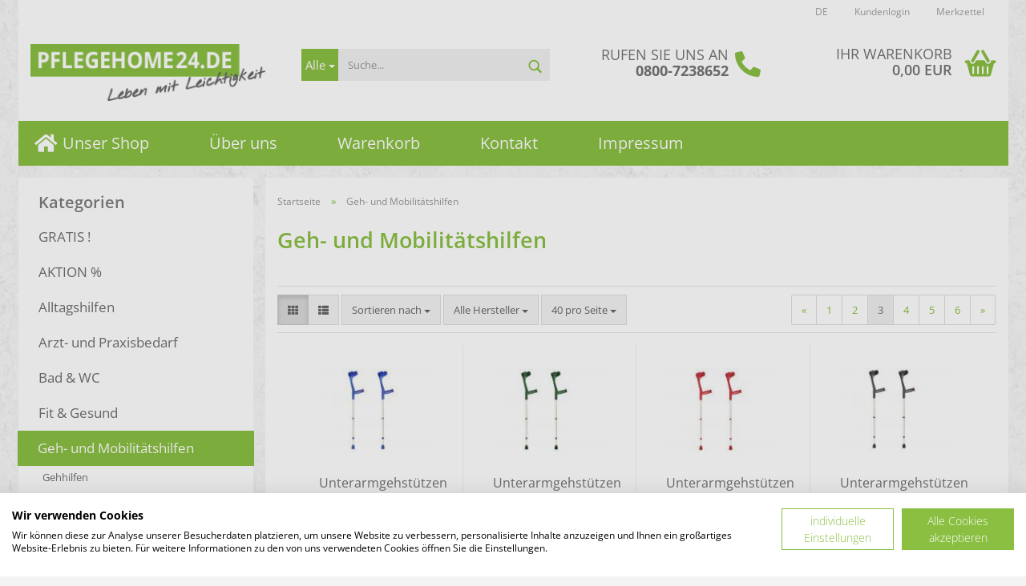

--- FILE ---
content_type: text/html; charset=utf-8
request_url: https://www.pflegehome24.de/geh-und-mobilitaetshilfen/?page=3
body_size: 29583
content:



	<!DOCTYPE html>
	<html xmlns="http://www.w3.org/1999/xhtml" dir="ltr" lang="de">
		
			<head>
				
						
					<!--
			
					=========================================================
					Shopsoftware by Gambio GmbH (c) 2005-2019 [www.gambio.de]
					=========================================================
			
					Gambio GmbH offers you highly scalable E-Commerce-Solutions and Services.
					The Shopsoftware is redistributable under the GNU General Public License (Version 2) [http://www.gnu.org/licenses/gpl-2.0.html].
					based on: E-Commerce Engine Copyright (c) 2006 xt:Commerce, created by Mario Zanier & Guido Winger and licensed under GNU/GPL.
					Information and contribution at http://www.xt-commerce.com
			
					=========================================================
					Please visit our website: www.gambio.de
					=========================================================
			
					-->
				

                

	

                    
                
	
				
					<meta name="viewport" content="width=device-width, initial-scale=1, minimum-scale=1.0, maximum-scale=1.0, user-scalable=no" />
				
	
				
					<meta http-equiv="Content-Type" content="text/html; charset=utf-8" />
		<meta name="language" content="de" />
		<meta property="og:image" content="https://www.pflegehome24.de/images/categories/og/" />
		<meta property="og:title" content="Geh- und Mobilitätshilfen" />
		<meta property="og:type" content="product.group" />
		<title>Geh- und Mobilitätshilfen Seite 3 - Pflegehome24</title>

				

								
									

				
					<base href="https://www.pflegehome24.de/" />
				
	
				
											
							<link rel="shortcut icon" href="https://www.pflegehome24.de/images/logos/favicon.ico" type="image/x-icon" />
						
									
	
				
									
	
				
											
							<link id="main-css" type="text/css" rel="stylesheet" href="templates/Honeygrid/main-bust_1767956438.min.css" />
						
									
	
				
					<meta name="robots" content="noindex,follow" />
		<link rel="canonical" href="https://www.pflegehome24.de/geh-und-mobilitaetshilfen/?language=de" />
		<meta property="og:url" content="https://www.pflegehome24.de/geh-und-mobilitaetshilfen/?language=de">
		<link rel="alternate" hreflang="x-default" href="https://www.pflegehome24.de/geh-und-mobilitaetshilfen/?page=3&amp;language=de" />
		<link rel="alternate" hreflang="en" href="https://www.pflegehome24.de/category-98/?page=3&amp;language=en" />
		<link rel="alternate" hreflang="de" href="https://www.pflegehome24.de/geh-und-mobilitaetshilfen/?page=3&amp;language=de" />
		<link rel="prev" href="https://www.pflegehome24.de/geh-und-mobilitaetshilfen/?page=2&amp;language=de" />
		<link rel="next" href="https://www.pflegehome24.de/geh-und-mobilitaetshilfen/?page=4&amp;language=de" />
		
				
	
				
									
				
				
									
			
			</head>
		
		
			<body class="page-index-type-c98 page-index-type-gm_boosted_category page-index-type-page page-index-type-cat page-index-type-cPath"
				  data-gambio-namespace="https://www.pflegehome24.de/templates/Honeygrid/assets/javascript/engine"
				  data-jse-namespace="https://www.pflegehome24.de/JSEngine/build"
				  data-gambio-controller="initialize"
				  data-gambio-widget="input_number responsive_image_loader transitions image_maps modal history dropdown core_workarounds anchor"
				  data-input_number-separator=","
					>
		
				
					<script src="https://consent.cookiefirst.com/banner.js" data-cookiefirst-key="80880f58-061e-4853-b142-2d27ddbd5243"></script>
		<script type="text/plain" data-cookiefirst-category="performance">
		// Set to the same value as the web property used on the site
		var gaProperty = 'UA-137430392-1';
		// Disable tracking if the opt-out cookie exists.
		var disableStr = 'ga-disable-' + gaProperty;
		if (document.cookie.indexOf(disableStr + '=true') > -1) {
		window[disableStr] = true;
		}
		// Opt-out function
		function gaOptout() {
		document.cookie = disableStr + '=true; expires=Thu, 31 Dec 2099 23:59:59 UTC; path=/';
		window[disableStr] = true;
		alert('Das Tracking durch Google Analytics wurde in Ihrem Browser für diese Website deaktiviert.');
		}
		</script>
		<!-- Global site tag (gtag.js) - Google Analytics -->
		<script type="text/plain" data-cookiefirst-category="performance" async src="https://www.googletagmanager.com/gtag/js?id=UA-137430392-1"></script>
		<script type="text/plain" data-cookiefirst-category="performance">
		  window.dataLayer = window.dataLayer || [];
		  function gtag(){dataLayer.push(arguments);}
		  gtag('js', new Date());
		  gtag('config', 'UA-137430392-1',  { 'anonymize_ip': true });
		  gtag('config', 'AW-753029115');
		</script>


		
				
		




	


	
	
		<div id="outer-wrapper" >
			
				<header id="header" class="navbar">
					
					
																													
																
						





	<div id="topbar-container">
								
		
					
		
		
			<div class="navbar-topbar">
				
					<nav data-gambio-widget="menu link_crypter" data-menu-switch-element-position="false" data-menu-events='{"desktop": ["click"], "mobile": ["click"]}' data-menu-ignore-class="dropdown-menu">
						<ul class="nav navbar-nav navbar-right">

														
							
															
							
							
															
							
							
															

							
															

							
															

															<li class="dropdown navbar-topbar-item first">
									
									
																					
												<a href="#" class="dropdown-toggle" data-toggle-hover="dropdown">

													
														<span class="language-code hidden-xs">
																														de
														</span>
													
													
													
														<span class="visible-xs-block">&nbsp;Sprache</span>
													
												</a>
											
																			
				
									<ul class="level_2 dropdown-menu arrow-top">
										<li class="arrow"></li>
										<li>
											
												<form action="/geh-und-mobilitaetshilfen/?page=3" method="POST" class="form-horizontal">
													
													
																													
																<div class="form-group">
																	<label for="language-select">Sprache auswählen</label>
																	
	<select name="language" class="form-control" id="language-select">
					
				<option value="de" selected="selected">Deutsch</option>
			
					
				<option value="en">English</option>
			
			</select>

																</div>
															
																											
													
													
																											
													
													
																											
													
													
														<div class="dropdown-footer row">
															<input type="submit" class="btn btn-primary btn-block" value="Speichern" title="Speichern" />
														</div>
													
													
													<input type="hidden" name="page" value="3"/>
					
												</form>
											
										</li>
									</ul>
								</li>
														
							
																	
										<li class="dropdown navbar-topbar-item">
											<a title="Anmeldung" href="/geh-und-mobilitaetshilfen/?page=3#" class="dropdown-toggle" data-toggle-hover="dropdown">&nbsp;Kundenlogin</a>
											




	<ul class="dropdown-menu dropdown-menu-login arrow-top">
		
			<li class="arrow"></li>
		
		
		
			<li class="dropdown-header hidden-xs">Kundenlogin</li>
		
		
		
			<li>
				<form action="https://www.pflegehome24.de/login.php?action=process" method="post" class="form-horizontal">
					<input type="hidden" name="return_url" value="https://www.pflegehome24.de/geh-und-mobilitaetshilfen/?page=3">
					<input type="hidden" name="return_url_hash" value="9cb84fc26e7e78e404cfff658908227c2285189d2e45ac6d6c753a3023bc14a6">
					
						<div class="form-group">
							<input autocomplete="username" type="email" id="box-login-dropdown-login-username" class="form-control" placeholder="E-Mail" name="email_address" />
						</div>
					
					
						<div class="form-group">
							<input autocomplete="current-password" type="password" id="box-login-dropdown-login-password" class="form-control" placeholder="Passwort" name="password" />
						</div>
					
					
						<div class="dropdown-footer row">
							
	
								
									<input type="submit" class="btn btn-primary btn-block" value="Anmelden" />
								
								<ul>
									
										<li>
											<a title="Konto erstellen" href="https://www.pflegehome24.de/shop.php?do=CreateRegistree">
												Konto erstellen
											</a>
										</li>
									
									
										<li>
											<a title="Passwort vergessen?" href="https://www.pflegehome24.de/password_double_opt.php">
												Passwort vergessen?
											</a>
										</li>
									
								</ul>
							
	

	
						</div>
					
				</form>
			</li>
		
	</ul>


										</li>
									
															

							
																	
										<li class="navbar-topbar-item">
											<a href="https://www.pflegehome24.de/wish_list.php" title="Merkzettel anzeigen">&nbsp;Merkzettel</a>
										</li>
									
															

							
						</ul>
					</nav>
				
			</div>
		
	</div>


					
			
					
						<div class="inside">
				
							<div class="row">
					
								
																																									
									<div class="navbar-header" data-gambio-widget="mobile_menu">
																					
													
		<div id="navbar-brand" class="navbar-brand">
			<a href="https://www.pflegehome24.de/" title="Pflegehome24">
				<img class="img-responsive" src="https://www.pflegehome24.de/images/logos/pflegehome24-logo_logo.png" alt="Pflegehome24-Logo">
			</a>
		</div>
	
											
																				
											
	
	
			
	
		<button type="button" class="navbar-toggle" data-mobile_menu-target="#categories .navbar-collapse"
		        data-mobile_menu-body-class="categories-open" data-mobile_menu-toggle-content-visibility>
			<i class="gm-menu"></i>
		</button>
	
	
	
		<button type="button" class="navbar-toggle cart-icon" data-mobile_menu-location="shopping_cart.php">
			<i class="gm-cart-basket"></i>
			<span class="cart-products-count hidden">
				0
			</span>
		</button>
	
	
			
			<button type="button" class="navbar-toggle" data-mobile_menu-target=".navbar-search" data-mobile_menu-body-class="search-open"
					data-mobile_menu-toggle-content-visibility>
				<i class="gm-search"></i>
			</button>
		
	
										
									</div>
								
								
								
																			






	<div id="search" class="navbar-search collapse navbar-collapse">
		
		
						<p class="navbar-search-header dropdown-header">Suche</p>
		
		
		
			<form action="advanced_search_result.php" method="get" data-gambio-widget="live_search">
		
				<div class="navbar-search-input-group input-group">
					<div class="navbar-search-input-group-btn input-group-btn custom-dropdown" data-dropdown-trigger-change="false" data-dropdown-trigger-no-change="false">
						
						
							<button type="button" class="btn btn-default dropdown-toggle" data-toggle="dropdown" aria-haspopup="true" aria-expanded="false">
								<span class="dropdown-name">Alle</span> <span class="caret"></span>
							</button>
						
						
						
															
									<ul class="dropdown-menu">
																				
												<li><a href="#" data-rel="0">Alle</a></li>
											
																							
													<li><a href="#" data-rel="183">GRATIS !</a></li>
												
																							
													<li><a href="#" data-rel="182">AKTION %</a></li>
												
																							
													<li><a href="#" data-rel="94">Alltagshilfen</a></li>
												
																							
													<li><a href="#" data-rel="95">Arzt- und Praxisbedarf</a></li>
												
																							
													<li><a href="#" data-rel="96">Bad & WC</a></li>
												
																							
													<li><a href="#" data-rel="97">Fit & Gesund</a></li>
												
																							
													<li><a href="#" data-rel="98">Geh- und Mobilitätshilfen</a></li>
												
																							
													<li><a href="#" data-rel="99">Geschenkartikel</a></li>
												
																							
													<li><a href="#" data-rel="104">Gesellschaftsspiele</a></li>
												
																							
													<li><a href="#" data-rel="100">Gesund Sitzen und Schlafen</a></li>
												
																							
													<li><a href="#" data-rel="198">Hand-/Fußpflege</a></li>
												
																							
													<li><a href="#" data-rel="101">häusliche Pflege</a></li>
												
																							
													<li><a href="#" data-rel="102">Hygiene & Körperpflege</a></li>
												
																							
													<li><a href="#" data-rel="189">Körperschutz</a></li>
												
																							
													<li><a href="#" data-rel="105">sonstige Hilfsmittel</a></li>
												
																							
													<li><a href="#" data-rel="103">Wellness</a></li>
												
																							
													<li><a href="#" data-rel="106">Winter</a></li>
												
																														</ul>
								
													
						
						
															
									<select name="categories_id">
										<option value="0">Alle</option>
																																	
													<option value="183">GRATIS !</option>
												
																							
													<option value="182">AKTION %</option>
												
																							
													<option value="94">Alltagshilfen</option>
												
																							
													<option value="95">Arzt- und Praxisbedarf</option>
												
																							
													<option value="96">Bad & WC</option>
												
																							
													<option value="97">Fit & Gesund</option>
												
																							
													<option value="98">Geh- und Mobilitätshilfen</option>
												
																							
													<option value="99">Geschenkartikel</option>
												
																							
													<option value="104">Gesellschaftsspiele</option>
												
																							
													<option value="100">Gesund Sitzen und Schlafen</option>
												
																							
													<option value="198">Hand-/Fußpflege</option>
												
																							
													<option value="101">häusliche Pflege</option>
												
																							
													<option value="102">Hygiene & Körperpflege</option>
												
																							
													<option value="189">Körperschutz</option>
												
																							
													<option value="105">sonstige Hilfsmittel</option>
												
																							
													<option value="103">Wellness</option>
												
																							
													<option value="106">Winter</option>
												
																														</select>
								
													
						
					</div>
					<input type="text" name="keywords" placeholder="Suche..." class="form-control search-input" autocomplete="off" />
					
					
						<button type="submit" class="gm-search form-control-feedback"></button>
					
					
				</div>
		
				
									<input type="hidden" value="1" name="inc_subcat" />
								
				
					<div class="navbar-search-footer visible-xs-block">
						
							<button class="btn btn-primary btn-block" type="submit">
								Suche...
							</button>
						
						
							<a href="advanced_search.php" class="btn btn-default btn-block" title="Erweiterte Suche">
								Erweiterte Suche
							</a>
						
					</div>
				
				
				<div class="search-result-container"></div>
		
			</form>
		
	</div>


																	
							
								
																			
											
	<div class="custom-container" id="custom-1">
		
			<div class="inside">
				
											
							<p>
	RUFEN SIE UNS AN<br />
	<strong>0800-7238652</strong>
</p>
						
									
			</div>
		
	</div>
										
																	
							
								
																			
																						


	<nav id="cart-container" class="navbar-cart" data-gambio-widget="menu cart_dropdown" data-menu-switch-element-position="false">
		
			<ul class="cart-container-inner">
				
					<li>
						<a href="https://www.pflegehome24.de/shopping_cart.php" class="dropdown-toggle">
							
								<i class="gm-cart-basket"></i>
								<span class="cart">
									Ihr Warenkorb<br />
									<span class="products">
										0,00 EUR
									</span>
								</span>
							
							
																	<span class="cart-products-count hidden">
										
									</span>
															
						</a>
						
						



	<ul class="dropdown-menu arrow-top cart-dropdown cart-empty">
		
			<li class="arrow"></li>
		
	
		
					
	
		
			<li class="cart-dropdown-inside">
		
				
									
				
									
						<div class="cart-empty">
							Sie haben noch keine Artikel in Ihrem Warenkorb.
						</div>
					
								
			</li>
		
	</ul>

					</li>
				
			</ul>
		
	</nav>

										
																	
				
							</div>
							
						</div>
					
			
					
					
					


			<div id="db_nav" class="hidden-sm hidden-xs">
				<div class="container">
					<nav>
						<ul class="navbar-nav nav">
							<li><a href="/"><i class="fa fa-home"></i> Unser Shop</a></li>
							<li><a href="/info/ueber-uns.html">Über uns</a></li>
							<li><a href="/shopping_cart.php">Warenkorb</a></li>
							<li><a href="/info/mein-kontakt.html">Kontakt</a></li>
							<li><a href="/info/impressum.html">Impressum</a></li>
						</ul>
					</nav>
				</div>
			</div>
		

					
						<noscript>
							<div class="alert alert-danger noscript-notice">
								JavaScript ist in Ihrem Browser deaktiviert. Aktivieren Sie JavaScript, um alle Funktionen des Shops nutzen und alle Inhalte sehen zu können.
							</div>
						</noscript>
					
					
					
													
																


	<div id="categories">
		<div class="navbar-collapse collapse">
			
				<nav class="navbar-default navbar-categories" data-gambio-widget="menu">
					
						<ul class="level-1 nav navbar-nav">
															
									<li class="level-1-child" data-id="183">
										
											<a class="dropdown-toggle" href="https://www.pflegehome24.de/gratis/" title="GRATIS !">
												
													GRATIS !
												
																							</a>
										
										
										
																					
										
									</li>
								
															
									<li class="level-1-child" data-id="182">
										
											<a class="dropdown-toggle" href="https://www.pflegehome24.de/aktion/" title="AKTION %">
												
													AKTION %
												
																							</a>
										
										
										
																					
										
									</li>
								
															
									<li class="dropdown level-1-child" data-id="94">
										
											<a class="dropdown-toggle" href="https://www.pflegehome24.de/alltagshilfen/" title="Alltagshilfen">
												
													Alltagshilfen
												
																							</a>
										
										
										
																							
													<ul data-level="2" class="level-2 dropdown-menu dropdown-menu-child">
														
															<li class="enter-category hidden-sm hidden-md hidden-lg hide-more">
																
																	<a class="dropdown-toggle" href="https://www.pflegehome24.de/alltagshilfen/" title="Alltagshilfen">
																		
																			Alltagshilfen anzeigen
																		
																	</a>
																
															</li>
														
														
																																																																																																																																																																																																																																																																																																																																																																																																																																																																																																																											
																													
																															
																	<li class="dropdown level-2-child">
																		<a href="https://www.pflegehome24.de/alltagshilfen/an-und-ausziehhilfen/" title="An- und Ausziehhilfen">
																			An- und Ausziehhilfen
																		</a>
																																					<ul  data-level="3" class="level-3 dropdown-menu dropdown-menu-child">
																				<li class="enter-category">
																					<a href="https://www.pflegehome24.de/alltagshilfen/an-und-ausziehhilfen/" title="An- und Ausziehhilfen" class="dropdown-toggle">
																						An- und Ausziehhilfen anzeigen
																					</a>
																				</li>
																																									
																						<li class="level-3-child">
																							<a href="https://www.pflegehome24.de/alltagshilfen/an-und-ausziehhilfen/knoepfhilfen/" title="Knöpfhilfen">
																								Knöpfhilfen
																							</a>
																						</li>
																					
																																									
																						<li class="level-3-child">
																							<a href="https://www.pflegehome24.de/alltagshilfen/an-und-ausziehhilfen/schnuersenkel/" title="Schnürsenkel">
																								Schnürsenkel
																							</a>
																						</li>
																					
																																									
																						<li class="level-3-child">
																							<a href="https://www.pflegehome24.de/alltagshilfen/an-und-ausziehhilfen/schuhanzieher/" title="Schuhanzieher">
																								Schuhanzieher
																							</a>
																						</li>
																					
																																									
																						<li class="level-3-child">
																							<a href="https://www.pflegehome24.de/alltagshilfen/an-und-ausziehhilfen/strumpfanzieher/" title="Strumpfanzieher">
																								Strumpfanzieher
																							</a>
																						</li>
																					
																																							</ul>
																																			</li>
																
																															
																	<li class="level-2-child">
																		<a href="https://www.pflegehome24.de/alltagshilfen/einkaufshilfen/" title="Einkaufshilfen">
																			Einkaufshilfen
																		</a>
																																			</li>
																
																															
																	<li class="dropdown level-2-child">
																		<a href="https://www.pflegehome24.de/alltagshilfen/einnehmehilfen/" title="Einnehmehilfen">
																			Einnehmehilfen
																		</a>
																																					<ul  data-level="3" class="level-3 dropdown-menu dropdown-menu-child">
																				<li class="enter-category">
																					<a href="https://www.pflegehome24.de/alltagshilfen/einnehmehilfen/" title="Einnehmehilfen" class="dropdown-toggle">
																						Einnehmehilfen anzeigen
																					</a>
																				</li>
																																									
																						<li class="level-3-child">
																							<a href="https://www.pflegehome24.de/alltagshilfen/einnehmehilfen/tablettendosen/" title="Tablettendosen">
																								Tablettendosen
																							</a>
																						</li>
																					
																																									
																						<li class="level-3-child">
																							<a href="https://www.pflegehome24.de/alltagshilfen/einnehmehilfen/tablettenzerteiler-moerser/" title="Tablettenzerteiler / Mörser">
																								Tablettenzerteiler / Mörser
																							</a>
																						</li>
																					
																																							</ul>
																																			</li>
																
																															
																	<li class="dropdown level-2-child">
																		<a href="https://www.pflegehome24.de/alltagshilfen/ess-und-trinkhilfen/" title="Ess- und Trinkhilfen">
																			Ess- und Trinkhilfen
																		</a>
																																					<ul  data-level="3" class="level-3 dropdown-menu dropdown-menu-child">
																				<li class="enter-category">
																					<a href="https://www.pflegehome24.de/alltagshilfen/ess-und-trinkhilfen/" title="Ess- und Trinkhilfen" class="dropdown-toggle">
																						Ess- und Trinkhilfen anzeigen
																					</a>
																				</li>
																																									
																						<li class="level-3-child">
																							<a href="https://www.pflegehome24.de/alltagshilfen/ess-und-trinkhilfen/besteck/" title="Besteck">
																								Besteck
																							</a>
																						</li>
																					
																																									
																						<li class="level-3-child">
																							<a href="https://www.pflegehome24.de/alltagshilfen/ess-und-trinkhilfen/laetzchen/" title="Lätzchen">
																								Lätzchen
																							</a>
																						</li>
																					
																																									
																						<li class="level-3-child">
																							<a href="https://www.pflegehome24.de/alltagshilfen/ess-und-trinkhilfen/teller/" title="Teller">
																								Teller
																							</a>
																						</li>
																					
																																									
																						<li class="level-3-child">
																							<a href="https://www.pflegehome24.de/alltagshilfen/ess-und-trinkhilfen/trinkbecher/" title="Trinkbecher">
																								Trinkbecher
																							</a>
																						</li>
																					
																																									
																						<li class="level-3-child">
																							<a href="https://www.pflegehome24.de/alltagshilfen/ess-und-trinkhilfen/untersetzer/" title="Untersetzer">
																								Untersetzer
																							</a>
																						</li>
																					
																																							</ul>
																																			</li>
																
																															
																	<li class="level-2-child">
																		<a href="https://www.pflegehome24.de/alltagshilfen/gartenhilfen/" title="Gartenhilfen">
																			Gartenhilfen
																		</a>
																																			</li>
																
																															
																	<li class="dropdown level-2-child">
																		<a href="https://www.pflegehome24.de/alltagshilfen/greifhilfen/" title="Greifhilfen">
																			Greifhilfen
																		</a>
																																					<ul  data-level="3" class="level-3 dropdown-menu dropdown-menu-child">
																				<li class="enter-category">
																					<a href="https://www.pflegehome24.de/alltagshilfen/greifhilfen/" title="Greifhilfen" class="dropdown-toggle">
																						Greifhilfen anzeigen
																					</a>
																				</li>
																																									
																						<li class="level-3-child">
																							<a href="https://www.pflegehome24.de/alltagshilfen/greifhilfen/greifhilfen-135/" title="Greifhilfen">
																								Greifhilfen
																							</a>
																						</li>
																					
																																									
																						<li class="level-3-child">
																							<a href="https://www.pflegehome24.de/alltagshilfen/greifhilfen/greifzangen/" title="Greifzangen">
																								Greifzangen
																							</a>
																						</li>
																					
																																							</ul>
																																			</li>
																
																															
																	<li class="dropdown level-2-child">
																		<a href="https://www.pflegehome24.de/alltagshilfen/haushaltshilfen/" title="Haushaltshilfen">
																			Haushaltshilfen
																		</a>
																																					<ul  data-level="3" class="level-3 dropdown-menu dropdown-menu-child">
																				<li class="enter-category">
																					<a href="https://www.pflegehome24.de/alltagshilfen/haushaltshilfen/" title="Haushaltshilfen" class="dropdown-toggle">
																						Haushaltshilfen anzeigen
																					</a>
																				</li>
																																									
																						<li class="level-3-child">
																							<a href="https://www.pflegehome24.de/alltagshilfen/haushaltshilfen/anti-rutsch/" title="Anti-Rutsch">
																								Anti-Rutsch
																							</a>
																						</li>
																					
																																									
																						<li class="level-3-child">
																							<a href="https://www.pflegehome24.de/alltagshilfen/haushaltshilfen/kuechenhelfer/" title="Küchenhelfer">
																								Küchenhelfer
																							</a>
																						</li>
																					
																																									
																						<li class="level-3-child">
																							<a href="https://www.pflegehome24.de/alltagshilfen/haushaltshilfen/kuechenmesser/" title="Küchenmesser">
																								Küchenmesser
																							</a>
																						</li>
																					
																																									
																						<li class="level-3-child">
																							<a href="https://www.pflegehome24.de/alltagshilfen/haushaltshilfen/reinigung/" title="Reinigung">
																								Reinigung
																							</a>
																						</li>
																					
																																									
																						<li class="level-3-child">
																							<a href="https://www.pflegehome24.de/alltagshilfen/haushaltshilfen/verschlussoeffner/" title="Verschlußöffner">
																								Verschlußöffner
																							</a>
																						</li>
																					
																																							</ul>
																																			</li>
																
																															
																	<li class="dropdown level-2-child">
																		<a href="https://www.pflegehome24.de/alltagshilfen/seh-und-lesehilfen/" title="Seh- und Lesehilfen">
																			Seh- und Lesehilfen
																		</a>
																																					<ul  data-level="3" class="level-3 dropdown-menu dropdown-menu-child">
																				<li class="enter-category">
																					<a href="https://www.pflegehome24.de/alltagshilfen/seh-und-lesehilfen/" title="Seh- und Lesehilfen" class="dropdown-toggle">
																						Seh- und Lesehilfen anzeigen
																					</a>
																				</li>
																																									
																						<li class="level-3-child">
																							<a href="https://www.pflegehome24.de/alltagshilfen/seh-und-lesehilfen/blindenzubehoer/" title="Blindenzubehör">
																								Blindenzubehör
																							</a>
																						</li>
																					
																																									
																						<li class="level-3-child">
																							<a href="https://www.pflegehome24.de/alltagshilfen/seh-und-lesehilfen/lupen/" title="Lupen">
																								Lupen
																							</a>
																						</li>
																					
																																							</ul>
																																			</li>
																
																													
																												
														
															<li class="enter-category hidden-more hidden-xs">
																<a class="dropdown-toggle col-xs-6"
																   href="https://www.pflegehome24.de/alltagshilfen/"
																   title="Alltagshilfen">Alltagshilfen anzeigen</a>
							
																<span class="close-menu-container col-xs-6">
																	<span class="close-flyout">
																		<i class="fa fa-close"></i>
																	</span>
																</span>
															</li>
														
													
													</ul>
												
																					
										
									</li>
								
															
									<li class="dropdown level-1-child" data-id="95">
										
											<a class="dropdown-toggle" href="https://www.pflegehome24.de/arzt-und-praxisbedarf/" title="Arzt- und Praxisbedarf">
												
													Arzt- und Praxisbedarf
												
																							</a>
										
										
										
																							
													<ul data-level="2" class="level-2 dropdown-menu dropdown-menu-child">
														
															<li class="enter-category hidden-sm hidden-md hidden-lg hide-more">
																
																	<a class="dropdown-toggle" href="https://www.pflegehome24.de/arzt-und-praxisbedarf/" title="Arzt- und Praxisbedarf">
																		
																			Arzt- und Praxisbedarf anzeigen
																		
																	</a>
																
															</li>
														
														
																																																																																																																																																																																																															
																													
																															
																	<li class="dropdown level-2-child">
																		<a href="https://www.pflegehome24.de/arzt-und-praxisbedarf/diagnostik/" title="Diagnostik">
																			Diagnostik
																		</a>
																																					<ul  data-level="3" class="level-3 dropdown-menu dropdown-menu-child">
																				<li class="enter-category">
																					<a href="https://www.pflegehome24.de/arzt-und-praxisbedarf/diagnostik/" title="Diagnostik" class="dropdown-toggle">
																						Diagnostik anzeigen
																					</a>
																				</li>
																																									
																						<li class="level-3-child">
																							<a href="https://www.pflegehome24.de/arzt-und-praxisbedarf/diagnostik/blutdruckmessgeraete-stethoskope/" title="Blutdruckmessgeräte & Stethoskope">
																								Blutdruckmessgeräte & Stethoskope
																							</a>
																						</li>
																					
																																									
																						<li class="level-3-child">
																							<a href="https://www.pflegehome24.de/arzt-und-praxisbedarf/diagnostik/puls-schwesternuhren/" title="Puls- / Schwesternuhren">
																								Puls- / Schwesternuhren
																							</a>
																						</li>
																					
																																							</ul>
																																			</li>
																
																															
																	<li class="level-2-child">
																		<a href="https://www.pflegehome24.de/arzt-und-praxisbedarf/hygiene-schutzkleidung/" title="Hygiene & Schutzkleidung">
																			Hygiene & Schutzkleidung
																		</a>
																																			</li>
																
																															
																	<li class="level-2-child">
																		<a href="https://www.pflegehome24.de/arzt-und-praxisbedarf/med-instrumente/" title="med. Instrumente">
																			med. Instrumente
																		</a>
																																			</li>
																
																													
																												
														
															<li class="enter-category hidden-more hidden-xs">
																<a class="dropdown-toggle col-xs-6"
																   href="https://www.pflegehome24.de/arzt-und-praxisbedarf/"
																   title="Arzt- und Praxisbedarf">Arzt- und Praxisbedarf anzeigen</a>
							
																<span class="close-menu-container col-xs-6">
																	<span class="close-flyout">
																		<i class="fa fa-close"></i>
																	</span>
																</span>
															</li>
														
													
													</ul>
												
																					
										
									</li>
								
															
									<li class="dropdown level-1-child" data-id="96">
										
											<a class="dropdown-toggle" href="https://www.pflegehome24.de/bad-wc/" title="Bad &amp; WC">
												
													Bad &amp; WC
												
																							</a>
										
										
										
																							
													<ul data-level="2" class="level-2 dropdown-menu dropdown-menu-child">
														
															<li class="enter-category hidden-sm hidden-md hidden-lg hide-more">
																
																	<a class="dropdown-toggle" href="https://www.pflegehome24.de/bad-wc/" title="Bad &amp; WC">
																		
																			Bad & WC anzeigen
																		
																	</a>
																
															</li>
														
														
																																																																																																																																																																																																																																																																											
																													
																															
																	<li class="dropdown level-2-child">
																		<a href="https://www.pflegehome24.de/bad-wc/badewanne/" title="Badewanne">
																			Badewanne
																		</a>
																																					<ul  data-level="3" class="level-3 dropdown-menu dropdown-menu-child">
																				<li class="enter-category">
																					<a href="https://www.pflegehome24.de/bad-wc/badewanne/" title="Badewanne" class="dropdown-toggle">
																						Badewanne anzeigen
																					</a>
																				</li>
																																									
																						<li class="level-3-child">
																							<a href="https://www.pflegehome24.de/bad-wc/badewanne/einstiegshilfen/" title="Einstiegshilfen">
																								Einstiegshilfen
																							</a>
																						</li>
																					
																																									
																						<li class="level-3-child">
																							<a href="https://www.pflegehome24.de/bad-wc/badewanne/sitzhilfen/" title="Sitzhilfen">
																								Sitzhilfen
																							</a>
																						</li>
																					
																																									
																						<li class="level-3-child">
																							<a href="https://www.pflegehome24.de/bad-wc/badewanne/wanneneinlagen-matten/" title="Wanneneinlagen/ -matten">
																								Wanneneinlagen/ -matten
																							</a>
																						</li>
																					
																																							</ul>
																																			</li>
																
																															
																	<li class="dropdown level-2-child">
																		<a href="https://www.pflegehome24.de/bad-wc/dusche/" title="Dusche">
																			Dusche
																		</a>
																																					<ul  data-level="3" class="level-3 dropdown-menu dropdown-menu-child">
																				<li class="enter-category">
																					<a href="https://www.pflegehome24.de/bad-wc/dusche/" title="Dusche" class="dropdown-toggle">
																						Dusche anzeigen
																					</a>
																				</li>
																																									
																						<li class="level-3-child">
																							<a href="https://www.pflegehome24.de/bad-wc/dusche/duscheinlagen-matten/" title="Duscheinlagen/ -matten">
																								Duscheinlagen/ -matten
																							</a>
																						</li>
																					
																																									
																						<li class="level-3-child">
																							<a href="https://www.pflegehome24.de/bad-wc/dusche/duschhocker-duschstuehle/" title="Duschhocker & Duschstühle">
																								Duschhocker & Duschstühle
																							</a>
																						</li>
																					
																																							</ul>
																																			</li>
																
																															
																	<li class="dropdown level-2-child">
																		<a href="https://www.pflegehome24.de/bad-wc/sicherheitsgriffe/" title="Sicherheitsgriffe">
																			Sicherheitsgriffe
																		</a>
																																					<ul  data-level="3" class="level-3 dropdown-menu dropdown-menu-child">
																				<li class="enter-category">
																					<a href="https://www.pflegehome24.de/bad-wc/sicherheitsgriffe/" title="Sicherheitsgriffe" class="dropdown-toggle">
																						Sicherheitsgriffe anzeigen
																					</a>
																				</li>
																																									
																						<li class="level-3-child">
																							<a href="https://www.pflegehome24.de/bad-wc/sicherheitsgriffe/haltegriffe/" title="Haltegriffe">
																								Haltegriffe
																							</a>
																						</li>
																					
																																									
																						<li class="level-3-child">
																							<a href="https://www.pflegehome24.de/bad-wc/sicherheitsgriffe/stuetzklappgriffe/" title="Stützklappgriffe">
																								Stützklappgriffe
																							</a>
																						</li>
																					
																																							</ul>
																																			</li>
																
																															
																	<li class="dropdown level-2-child">
																		<a href="https://www.pflegehome24.de/bad-wc/toilette/" title="Toilette">
																			Toilette
																		</a>
																																					<ul  data-level="3" class="level-3 dropdown-menu dropdown-menu-child">
																				<li class="enter-category">
																					<a href="https://www.pflegehome24.de/bad-wc/toilette/" title="Toilette" class="dropdown-toggle">
																						Toilette anzeigen
																					</a>
																				</li>
																																									
																						<li class="level-3-child">
																							<a href="https://www.pflegehome24.de/bad-wc/toilette/toilettenstuehle-eimer/" title="Toilettenstühle & Eimer">
																								Toilettenstühle & Eimer
																							</a>
																						</li>
																					
																																									
																						<li class="level-3-child">
																							<a href="https://www.pflegehome24.de/bad-wc/toilette/wc-sitze-auflagen/" title="WC-Sitze / Auflagen">
																								WC-Sitze / Auflagen
																							</a>
																						</li>
																					
																																							</ul>
																																			</li>
																
																													
																												
														
															<li class="enter-category hidden-more hidden-xs">
																<a class="dropdown-toggle col-xs-6"
																   href="https://www.pflegehome24.de/bad-wc/"
																   title="Bad &amp; WC">Bad & WC anzeigen</a>
							
																<span class="close-menu-container col-xs-6">
																	<span class="close-flyout">
																		<i class="fa fa-close"></i>
																	</span>
																</span>
															</li>
														
													
													</ul>
												
																					
										
									</li>
								
															
									<li class="dropdown level-1-child" data-id="97">
										
											<a class="dropdown-toggle" href="https://www.pflegehome24.de/fit-gesund/" title="Fit &amp; Gesund">
												
													Fit &amp; Gesund
												
																							</a>
										
										
										
																							
													<ul data-level="2" class="level-2 dropdown-menu dropdown-menu-child">
														
															<li class="enter-category hidden-sm hidden-md hidden-lg hide-more">
																
																	<a class="dropdown-toggle" href="https://www.pflegehome24.de/fit-gesund/" title="Fit &amp; Gesund">
																		
																			Fit & Gesund anzeigen
																		
																	</a>
																
															</li>
														
														
																																																																																																																																																																																																																																																																																																																																																																																																																																																																																																																											
																													
																															
																	<li class="level-2-child">
																		<a href="https://www.pflegehome24.de/fit-gesund/infrarot/" title="Infrarot">
																			Infrarot
																		</a>
																																			</li>
																
																															
																	<li class="level-2-child">
																		<a href="https://www.pflegehome24.de/fit-gesund/irrigatoren-fastenkuren/" title="Irrigatoren & Fastenkuren">
																			Irrigatoren & Fastenkuren
																		</a>
																																			</li>
																
																															
																	<li class="level-2-child">
																		<a href="https://www.pflegehome24.de/fit-gesund/kinesiologie/" title="Kinesiologie">
																			Kinesiologie
																		</a>
																																			</li>
																
																															
																	<li class="level-2-child">
																		<a href="https://www.pflegehome24.de/fit-gesund/massage-wellness-185/" title="Massage & Wellness">
																			Massage & Wellness
																		</a>
																																			</li>
																
																															
																	<li class="dropdown level-2-child">
																		<a href="https://www.pflegehome24.de/fit-gesund/sport-spiel-fitness/" title="Sport, Spiel & Fitness">
																			Sport, Spiel & Fitness
																		</a>
																																					<ul  data-level="3" class="level-3 dropdown-menu dropdown-menu-child">
																				<li class="enter-category">
																					<a href="https://www.pflegehome24.de/fit-gesund/sport-spiel-fitness/" title="Sport, Spiel & Fitness" class="dropdown-toggle">
																						Sport, Spiel & Fitness anzeigen
																					</a>
																				</li>
																																									
																						<li class="level-3-child">
																							<a href="https://www.pflegehome24.de/fit-gesund/sport-spiel-fitness/bewegung/" title="Bewegung">
																								Bewegung
																							</a>
																						</li>
																					
																																									
																						<li class="level-3-child">
																							<a href="https://www.pflegehome24.de/fit-gesund/sport-spiel-fitness/gymnastikbaelle/" title="Gymnastikbälle">
																								Gymnastikbälle
																							</a>
																						</li>
																					
																																									
																						<li class="level-3-child">
																							<a href="https://www.pflegehome24.de/fit-gesund/sport-spiel-fitness/gymnastikbaender/" title="Gymnastikbänder">
																								Gymnastikbänder
																							</a>
																						</li>
																					
																																									
																						<li class="level-3-child">
																							<a href="https://www.pflegehome24.de/fit-gesund/sport-spiel-fitness/massage-wellness/" title="Massage & Wellness">
																								Massage & Wellness
																							</a>
																						</li>
																					
																																									
																						<li class="level-3-child">
																							<a href="https://www.pflegehome24.de/fit-gesund/sport-spiel-fitness/schwimmen/" title="Schwimmen">
																								Schwimmen
																							</a>
																						</li>
																					
																																									
																						<li class="level-3-child">
																							<a href="https://www.pflegehome24.de/fit-gesund/sport-spiel-fitness/spiel/" title="Spiel">
																								Spiel
																							</a>
																						</li>
																					
																																									
																						<li class="level-3-child">
																							<a href="https://www.pflegehome24.de/fit-gesund/sport-spiel-fitness/sport-fittness/" title="Sport & Fittness">
																								Sport & Fittness
																							</a>
																						</li>
																					
																																							</ul>
																																			</li>
																
																															
																	<li class="level-2-child">
																		<a href="https://www.pflegehome24.de/fit-gesund/tens-ems/" title="Tens/EMS">
																			Tens/EMS
																		</a>
																																			</li>
																
																															
																	<li class="level-2-child">
																		<a href="https://www.pflegehome24.de/fit-gesund/thermometer/" title="Thermometer">
																			Thermometer
																		</a>
																																			</li>
																
																															
																	<li class="level-2-child">
																		<a href="https://www.pflegehome24.de/fit-gesund/waagen/" title="Waagen">
																			Waagen
																		</a>
																																			</li>
																
																													
																												
														
															<li class="enter-category hidden-more hidden-xs">
																<a class="dropdown-toggle col-xs-6"
																   href="https://www.pflegehome24.de/fit-gesund/"
																   title="Fit &amp; Gesund">Fit & Gesund anzeigen</a>
							
																<span class="close-menu-container col-xs-6">
																	<span class="close-flyout">
																		<i class="fa fa-close"></i>
																	</span>
																</span>
															</li>
														
													
													</ul>
												
																					
										
									</li>
								
															
									<li class="dropdown level-1-child active" data-id="98">
										
											<a class="dropdown-toggle" href="https://www.pflegehome24.de/geh-und-mobilitaetshilfen/" title="Geh- und Mobilitätshilfen">
												
													Geh- und Mobilitätshilfen
												
																							</a>
										
										
										
																							
													<ul data-level="2" class="level-2 dropdown-menu dropdown-menu-child">
														
															<li class="enter-category hidden-sm hidden-md hidden-lg hide-more">
																
																	<a class="dropdown-toggle" href="https://www.pflegehome24.de/geh-und-mobilitaetshilfen/" title="Geh- und Mobilitätshilfen">
																		
																			Geh- und Mobilitätshilfen anzeigen
																		
																	</a>
																
															</li>
														
														
																																																																																																																																																																																																															
																													
																															
																	<li class="dropdown level-2-child">
																		<a href="https://www.pflegehome24.de/geh-und-mobilitaetshilfen/gehhilfen/" title="Gehhilfen">
																			Gehhilfen
																		</a>
																																					<ul  data-level="3" class="level-3 dropdown-menu dropdown-menu-child">
																				<li class="enter-category">
																					<a href="https://www.pflegehome24.de/geh-und-mobilitaetshilfen/gehhilfen/" title="Gehhilfen" class="dropdown-toggle">
																						Gehhilfen anzeigen
																					</a>
																				</li>
																																									
																						<li class="level-3-child">
																							<a href="https://www.pflegehome24.de/geh-und-mobilitaetshilfen/gehhilfen/faltstoecke/" title="Faltstöcke">
																								Faltstöcke
																							</a>
																						</li>
																					
																																									
																						<li class="level-3-child">
																							<a href="https://www.pflegehome24.de/geh-und-mobilitaetshilfen/gehhilfen/gehstoecke/" title="Gehstöcke">
																								Gehstöcke
																							</a>
																						</li>
																					
																																									
																						<li class="level-3-child">
																							<a href="https://www.pflegehome24.de/geh-und-mobilitaetshilfen/gehhilfen/krueckenkapseln-stockkapseln/" title="Krückenkapseln / Stockkapseln">
																								Krückenkapseln / Stockkapseln
																							</a>
																						</li>
																					
																																									
																						<li class="level-3-child">
																							<a href="https://www.pflegehome24.de/geh-und-mobilitaetshilfen/gehhilfen/unterarmgehstuetzen/" title="Unterarmgehstützen">
																								Unterarmgehstützen
																							</a>
																						</li>
																					
																																									
																						<li class="level-3-child">
																							<a href="https://www.pflegehome24.de/geh-und-mobilitaetshilfen/gehhilfen/zubehoer-gehstoecke-unterarmgehstuetzen/" title="Zubehör Gehstöcke / Unterarmgehstützen">
																								Zubehör Gehstöcke / Unterarmgehstützen
																							</a>
																						</li>
																					
																																							</ul>
																																			</li>
																
																															
																	<li class="dropdown level-2-child">
																		<a href="https://www.pflegehome24.de/geh-und-mobilitaetshilfen/mobilitaet/" title="Mobilität">
																			Mobilität
																		</a>
																																					<ul  data-level="3" class="level-3 dropdown-menu dropdown-menu-child">
																				<li class="enter-category">
																					<a href="https://www.pflegehome24.de/geh-und-mobilitaetshilfen/mobilitaet/" title="Mobilität" class="dropdown-toggle">
																						Mobilität anzeigen
																					</a>
																				</li>
																																									
																						<li class="level-3-child">
																							<a href="https://www.pflegehome24.de/geh-und-mobilitaetshilfen/mobilitaet/rollatoren-zubehoer/" title="Rollatoren & Zubehör">
																								Rollatoren & Zubehör
																							</a>
																						</li>
																					
																																									
																						<li class="level-3-child">
																							<a href="https://www.pflegehome24.de/geh-und-mobilitaetshilfen/mobilitaet/rollstuehle-zubehoer/" title="Rollstühle & Zubehör">
																								Rollstühle & Zubehör
																							</a>
																						</li>
																					
																																							</ul>
																																			</li>
																
																															
																	<li class="level-2-child">
																		<a href="https://www.pflegehome24.de/geh-und-mobilitaetshilfen/umsetz-transferhilfen/" title="Umsetz- / Transferhilfen">
																			Umsetz- / Transferhilfen
																		</a>
																																			</li>
																
																													
																												
														
															<li class="enter-category hidden-more hidden-xs">
																<a class="dropdown-toggle col-xs-6"
																   href="https://www.pflegehome24.de/geh-und-mobilitaetshilfen/"
																   title="Geh- und Mobilitätshilfen">Geh- und Mobilitätshilfen anzeigen</a>
							
																<span class="close-menu-container col-xs-6">
																	<span class="close-flyout">
																		<i class="fa fa-close"></i>
																	</span>
																</span>
															</li>
														
													
													</ul>
												
																					
										
									</li>
								
															
									<li class="level-1-child" data-id="99">
										
											<a class="dropdown-toggle" href="https://www.pflegehome24.de/geschenkartikel/" title="Geschenkartikel">
												
													Geschenkartikel
												
																							</a>
										
										
										
																					
										
									</li>
								
															
									<li class="level-1-child" data-id="104">
										
											<a class="dropdown-toggle" href="https://www.pflegehome24.de/gesellschaftsspiele/" title="Gesellschaftsspiele">
												
													Gesellschaftsspiele
												
																							</a>
										
										
										
																					
										
									</li>
								
															
									<li class="dropdown level-1-child" data-id="100">
										
											<a class="dropdown-toggle" href="https://www.pflegehome24.de/gesund-sitzen-und-schlafen/" title="Gesund Sitzen und Schlafen">
												
													Gesund Sitzen und Schlafen
												
																							</a>
										
										
										
																							
													<ul data-level="2" class="level-2 dropdown-menu dropdown-menu-child">
														
															<li class="enter-category hidden-sm hidden-md hidden-lg hide-more">
																
																	<a class="dropdown-toggle" href="https://www.pflegehome24.de/gesund-sitzen-und-schlafen/" title="Gesund Sitzen und Schlafen">
																		
																			Gesund Sitzen und Schlafen anzeigen
																		
																	</a>
																
															</li>
														
														
																																																																																																																																																																																																															
																													
																															
																	<li class="level-2-child">
																		<a href="https://www.pflegehome24.de/gesund-sitzen-und-schlafen/lagerungshilfen/" title="Lagerungshilfen">
																			Lagerungshilfen
																		</a>
																																			</li>
																
																															
																	<li class="level-2-child">
																		<a href="https://www.pflegehome24.de/gesund-sitzen-und-schlafen/rund-um-s-bett/" title="Rund um`s Bett">
																			Rund um`s Bett
																		</a>
																																			</li>
																
																															
																	<li class="dropdown level-2-child">
																		<a href="https://www.pflegehome24.de/gesund-sitzen-und-schlafen/sitzkissen/" title="Sitzkissen">
																			Sitzkissen
																		</a>
																																					<ul  data-level="3" class="level-3 dropdown-menu dropdown-menu-child">
																				<li class="enter-category">
																					<a href="https://www.pflegehome24.de/gesund-sitzen-und-schlafen/sitzkissen/" title="Sitzkissen" class="dropdown-toggle">
																						Sitzkissen anzeigen
																					</a>
																				</li>
																																									
																						<li class="level-3-child">
																							<a href="https://www.pflegehome24.de/gesund-sitzen-und-schlafen/sitzkissen/keilkissen/" title="Keilkissen">
																								Keilkissen
																							</a>
																						</li>
																					
																																									
																						<li class="level-3-child">
																							<a href="https://www.pflegehome24.de/gesund-sitzen-und-schlafen/sitzkissen/latexkissen/" title="Latexkissen">
																								Latexkissen
																							</a>
																						</li>
																					
																																									
																						<li class="level-3-child">
																							<a href="https://www.pflegehome24.de/gesund-sitzen-und-schlafen/sitzkissen/luftkissen/" title="Luftkissen">
																								Luftkissen
																							</a>
																						</li>
																					
																																									
																						<li class="level-3-child">
																							<a href="https://www.pflegehome24.de/gesund-sitzen-und-schlafen/sitzkissen/visko-kissen/" title="Visko-Kissen">
																								Visko-Kissen
																							</a>
																						</li>
																					
																																							</ul>
																																			</li>
																
																													
																												
														
															<li class="enter-category hidden-more hidden-xs">
																<a class="dropdown-toggle col-xs-6"
																   href="https://www.pflegehome24.de/gesund-sitzen-und-schlafen/"
																   title="Gesund Sitzen und Schlafen">Gesund Sitzen und Schlafen anzeigen</a>
							
																<span class="close-menu-container col-xs-6">
																	<span class="close-flyout">
																		<i class="fa fa-close"></i>
																	</span>
																</span>
															</li>
														
													
													</ul>
												
																					
										
									</li>
								
															
									<li class="dropdown level-1-child" data-id="198">
										
											<a class="dropdown-toggle" href="https://www.pflegehome24.de/hand-fusspflege/" title="Hand-/Fußpflege">
												
													Hand-/Fußpflege
												
																							</a>
										
										
										
																							
													<ul data-level="2" class="level-2 dropdown-menu dropdown-menu-child">
														
															<li class="enter-category hidden-sm hidden-md hidden-lg hide-more">
																
																	<a class="dropdown-toggle" href="https://www.pflegehome24.de/hand-fusspflege/" title="Hand-/Fußpflege">
																		
																			Hand-/Fußpflege anzeigen
																		
																	</a>
																
															</li>
														
														
																																																																																																																																																																																																																																																																											
																													
																															
																	<li class="level-2-child">
																		<a href="https://www.pflegehome24.de/hand-fusspflege/fusspflege/" title="Fußpflege">
																			Fußpflege
																		</a>
																																			</li>
																
																															
																	<li class="level-2-child">
																		<a href="https://www.pflegehome24.de/hand-fusspflege/handpflege/" title="Handpflege">
																			Handpflege
																		</a>
																																			</li>
																
																															
																	<li class="level-2-child">
																		<a href="https://www.pflegehome24.de/hand-fusspflege/nagelfeilen/" title="Nagelfeilen">
																			Nagelfeilen
																		</a>
																																			</li>
																
																															
																	<li class="level-2-child">
																		<a href="https://www.pflegehome24.de/hand-fusspflege/peeling/" title="Peeling">
																			Peeling
																		</a>
																																			</li>
																
																													
																												
														
															<li class="enter-category hidden-more hidden-xs">
																<a class="dropdown-toggle col-xs-6"
																   href="https://www.pflegehome24.de/hand-fusspflege/"
																   title="Hand-/Fußpflege">Hand-/Fußpflege anzeigen</a>
							
																<span class="close-menu-container col-xs-6">
																	<span class="close-flyout">
																		<i class="fa fa-close"></i>
																	</span>
																</span>
															</li>
														
													
													</ul>
												
																					
										
									</li>
								
															
									<li class="dropdown level-1-child" data-id="101">
										
											<a class="dropdown-toggle" href="https://www.pflegehome24.de/haeusliche-pflege/" title="häusliche Pflege">
												
													häusliche Pflege
												
																							</a>
										
										
										
																							
													<ul data-level="2" class="level-2 dropdown-menu dropdown-menu-child">
														
															<li class="enter-category hidden-sm hidden-md hidden-lg hide-more">
																
																	<a class="dropdown-toggle" href="https://www.pflegehome24.de/haeusliche-pflege/" title="häusliche Pflege">
																		
																			häusliche Pflege anzeigen
																		
																	</a>
																
															</li>
														
														
																																																																																																																																																																																																																																																																																																																																							
																													
																															
																	<li class="level-2-child">
																		<a href="https://www.pflegehome24.de/haeusliche-pflege/Anti-Dekubitus/" title="Fell / Fellauflagen">
																			Fell / Fellauflagen
																		</a>
																																			</li>
																
																															
																	<li class="level-2-child">
																		<a href="https://www.pflegehome24.de/haeusliche-pflege/inkontinenz/" title="Inkontinenz">
																			Inkontinenz
																		</a>
																																			</li>
																
																															
																	<li class="level-2-child">
																		<a href="https://www.pflegehome24.de/haeusliche-pflege/pflegehilfen/" title="Pflegehilfen">
																			Pflegehilfen
																		</a>
																																			</li>
																
																															
																	<li class="level-2-child">
																		<a href="https://www.pflegehome24.de/haeusliche-pflege/pflegeruf-notruf/" title="Pflegeruf / Notruf">
																			Pflegeruf / Notruf
																		</a>
																																			</li>
																
																															
																	<li class="level-2-child">
																		<a href="https://www.pflegehome24.de/haeusliche-pflege/urinflaschen/" title="Urinflaschen">
																			Urinflaschen
																		</a>
																																			</li>
																
																													
																												
														
															<li class="enter-category hidden-more hidden-xs">
																<a class="dropdown-toggle col-xs-6"
																   href="https://www.pflegehome24.de/haeusliche-pflege/"
																   title="häusliche Pflege">häusliche Pflege anzeigen</a>
							
																<span class="close-menu-container col-xs-6">
																	<span class="close-flyout">
																		<i class="fa fa-close"></i>
																	</span>
																</span>
															</li>
														
													
													</ul>
												
																					
										
									</li>
								
															
									<li class="dropdown level-1-child" data-id="102">
										
											<a class="dropdown-toggle" href="https://www.pflegehome24.de/hygiene-koerperpflege/" title="Hygiene &amp; Körperpflege">
												
													Hygiene &amp; Körperpflege
												
																							</a>
										
										
										
																							
													<ul data-level="2" class="level-2 dropdown-menu dropdown-menu-child">
														
															<li class="enter-category hidden-sm hidden-md hidden-lg hide-more">
																
																	<a class="dropdown-toggle" href="https://www.pflegehome24.de/hygiene-koerperpflege/" title="Hygiene &amp; Körperpflege">
																		
																			Hygiene & Körperpflege anzeigen
																		
																	</a>
																
															</li>
														
														
																																																																																																																																																																																																																																																																																																																																																																																																			
																													
																															
																	<li class="level-2-child">
																		<a href="https://www.pflegehome24.de/hygiene-koerperpflege/creme-und-waschhilfen/" title="Creme- und Waschhilfen">
																			Creme- und Waschhilfen
																		</a>
																																			</li>
																
																															
																	<li class="level-2-child">
																		<a href="https://www.pflegehome24.de/hygiene-koerperpflege/duschschutz/" title="Duschschutz">
																			Duschschutz
																		</a>
																																			</li>
																
																															
																	<li class="level-2-child">
																		<a href="https://www.pflegehome24.de/hygiene-koerperpflege/haarpflege/" title="Haarpflege">
																			Haarpflege
																		</a>
																																			</li>
																
																															
																	<li class="level-2-child">
																		<a href="https://www.pflegehome24.de/hygiene-koerperpflege/manikuere-pedikuere/" title="Maniküre / Pediküre">
																			Maniküre / Pediküre
																		</a>
																																			</li>
																
																															
																	<li class="level-2-child">
																		<a href="https://www.pflegehome24.de/hygiene-koerperpflege/pflegecremes/" title="Pflegecremes">
																			Pflegecremes
																		</a>
																																			</li>
																
																															
																	<li class="level-2-child">
																		<a href="https://www.pflegehome24.de/hygiene-koerperpflege/zahnpflege/" title="Zahnpflege">
																			Zahnpflege
																		</a>
																																			</li>
																
																													
																												
														
															<li class="enter-category hidden-more hidden-xs">
																<a class="dropdown-toggle col-xs-6"
																   href="https://www.pflegehome24.de/hygiene-koerperpflege/"
																   title="Hygiene &amp; Körperpflege">Hygiene & Körperpflege anzeigen</a>
							
																<span class="close-menu-container col-xs-6">
																	<span class="close-flyout">
																		<i class="fa fa-close"></i>
																	</span>
																</span>
															</li>
														
													
													</ul>
												
																					
										
									</li>
								
															
									<li class="level-1-child" data-id="189">
										
											<a class="dropdown-toggle" href="https://www.pflegehome24.de/koerperschutz/" title="Körperschutz">
												
													Körperschutz
												
																							</a>
										
										
										
																					
										
									</li>
								
															
									<li class="level-1-child" data-id="105">
										
											<a class="dropdown-toggle" href="https://www.pflegehome24.de/sonstige-hilfsmittel/" title="sonstige Hilfsmittel">
												
													sonstige Hilfsmittel
												
																							</a>
										
										
										
																					
										
									</li>
								
															
									<li class="dropdown level-1-child" data-id="103">
										
											<a class="dropdown-toggle" href="https://www.pflegehome24.de/wellness/" title="Wellness">
												
													Wellness
												
																							</a>
										
										
										
																							
													<ul data-level="2" class="level-2 dropdown-menu dropdown-menu-child">
														
															<li class="enter-category hidden-sm hidden-md hidden-lg hide-more">
																
																	<a class="dropdown-toggle" href="https://www.pflegehome24.de/wellness/" title="Wellness">
																		
																			Wellness anzeigen
																		
																	</a>
																
															</li>
														
														
																																																																																																																																																																																																															
																													
																															
																	<li class="level-2-child">
																		<a href="https://www.pflegehome24.de/wellness/kalt-warm-therapie/" title="Kalt-Warm-Therapie">
																			Kalt-Warm-Therapie
																		</a>
																																			</li>
																
																															
																	<li class="level-2-child">
																		<a href="https://www.pflegehome24.de/wellness/massage/" title="Massage">
																			Massage
																		</a>
																																			</li>
																
																															
																	<li class="level-2-child">
																		<a href="https://www.pflegehome24.de/wellness/reise/" title="Reise">
																			Reise
																		</a>
																																			</li>
																
																													
																												
														
															<li class="enter-category hidden-more hidden-xs">
																<a class="dropdown-toggle col-xs-6"
																   href="https://www.pflegehome24.de/wellness/"
																   title="Wellness">Wellness anzeigen</a>
							
																<span class="close-menu-container col-xs-6">
																	<span class="close-flyout">
																		<i class="fa fa-close"></i>
																	</span>
																</span>
															</li>
														
													
													</ul>
												
																					
										
									</li>
								
															
									<li class="dropdown level-1-child" data-id="106">
										
											<a class="dropdown-toggle" href="https://www.pflegehome24.de/winter/" title="Winter">
												
													Winter
												
																							</a>
										
										
										
																							
													<ul data-level="2" class="level-2 dropdown-menu dropdown-menu-child">
														
															<li class="enter-category hidden-sm hidden-md hidden-lg hide-more">
																
																	<a class="dropdown-toggle" href="https://www.pflegehome24.de/winter/" title="Winter">
																		
																			Winter anzeigen
																		
																	</a>
																
															</li>
														
														
																																																																																																																																																																																																																																																																																																																																							
																													
																															
																	<li class="level-2-child">
																		<a href="https://www.pflegehome24.de/winter/sicherheit/" title="Sicherheit">
																			Sicherheit
																		</a>
																																			</li>
																
																															
																	<li class="level-2-child">
																		<a href="https://www.pflegehome24.de/winter/warmies/" title="Warmies">
																			Warmies
																		</a>
																																			</li>
																
																															
																	<li class="level-2-child">
																		<a href="https://www.pflegehome24.de/winter/koerner-duftkissen/" title="Körner-/ Duftkissen">
																			Körner-/ Duftkissen
																		</a>
																																			</li>
																
																															
																	<li class="level-2-child">
																		<a href="https://www.pflegehome24.de/winter/waermflaschen-257/" title="Wärmflaschen">
																			Wärmflaschen
																		</a>
																																			</li>
																
																															
																	<li class="level-2-child">
																		<a href="https://www.pflegehome24.de/winter/kompressen-258/" title="Kompressen">
																			Kompressen
																		</a>
																																			</li>
																
																													
																												
														
															<li class="enter-category hidden-more hidden-xs">
																<a class="dropdown-toggle col-xs-6"
																   href="https://www.pflegehome24.de/winter/"
																   title="Winter">Winter anzeigen</a>
							
																<span class="close-menu-container col-xs-6">
																	<span class="close-flyout">
																		<i class="fa fa-close"></i>
																	</span>
																</span>
															</li>
														
													
													</ul>
												
																					
										
									</li>
								
														
							
							
							
								<li class="dropdown dropdown-more" style="display: none">
									<a class="dropdown-toggle" href="#" title="">
										Weitere
									</a>
									<ul class="level-2 dropdown-menu ignore-menu"></ul>
								</li>
							
			
						</ul>
					
				</nav>
			
		</div>
	</div>

							
											
			
				</header>
			
		
			
							
						
		
			
			<div id="wrapper" class="col-xs-12 nopadding">
		
					
						<aside id="left" class="col-sm-3 hidden-xs nopadding">
							<div class="db_panel-heading-categories">
								<h3>Kategorien</h3>
							</div>
							
																	<div id="gm_box_pos_1" class="gm_box_container">


	<div class="box box-categories panel panel-default">
		<nav class="navbar-categories-left"
			 data-gambio-widget="menu"
			 data-menu-menu-type="vertical"
			 data-menu-unfold-level="0"
			 data-menu-accordion="false"
			 data-menu-show-all-link="false"
		>

			
				<ul class="level-1 nav">
					

					
													<li class="level-1-child"
								data-id="183">
								<a class="dropdown-toggle "
								   href="https://www.pflegehome24.de/gratis/"
								   title="GRATIS !">
																		GRATIS !								</a>

								
							</li>
													<li class="level-1-child"
								data-id="182">
								<a class="dropdown-toggle "
								   href="https://www.pflegehome24.de/aktion/"
								   title="AKTION %">
																		AKTION %								</a>

								
							</li>
													<li class="dropdown level-1-child"
								data-id="94">
								<a class="dropdown-toggle "
								   href="https://www.pflegehome24.de/alltagshilfen/"
								   title="Alltagshilfen">
																		Alltagshilfen								</a>

																	<ul data-level="2" class="level-2 dropdown-menu dropdown-menu-child">
										<li class="enter-category">
											<a class="dropdown-toggle"
											   href="https://www.pflegehome24.de/alltagshilfen/"
											   title="Alltagshilfen">Alltagshilfen anzeigen</a>
										</li>

										
													<li class="dropdown level-2-child"
								data-id="107">
								<a class="dropdown-toggle "
								   href="https://www.pflegehome24.de/alltagshilfen/an-und-ausziehhilfen/"
								   title="An- und Ausziehhilfen">
																		An- und Ausziehhilfen								</a>

																	<ul data-level="2" class="level-3 dropdown-menu dropdown-menu-child">
										<li class="enter-category">
											<a class="dropdown-toggle"
											   href="https://www.pflegehome24.de/alltagshilfen/an-und-ausziehhilfen/"
											   title="An- und Ausziehhilfen">An- und Ausziehhilfen anzeigen</a>
										</li>

										
													<li class="level-3-child"
								data-id="124">
								<a class="dropdown-toggle "
								   href="https://www.pflegehome24.de/alltagshilfen/an-und-ausziehhilfen/knoepfhilfen/"
								   title="Knöpfhilfen">
																		Knöpfhilfen								</a>

								
							</li>
													<li class="level-3-child"
								data-id="125">
								<a class="dropdown-toggle "
								   href="https://www.pflegehome24.de/alltagshilfen/an-und-ausziehhilfen/schnuersenkel/"
								   title="Schnürsenkel">
																		Schnürsenkel								</a>

								
							</li>
													<li class="level-3-child"
								data-id="126">
								<a class="dropdown-toggle "
								   href="https://www.pflegehome24.de/alltagshilfen/an-und-ausziehhilfen/schuhanzieher/"
								   title="Schuhanzieher">
																		Schuhanzieher								</a>

								
							</li>
													<li class="level-3-child"
								data-id="127">
								<a class="dropdown-toggle "
								   href="https://www.pflegehome24.de/alltagshilfen/an-und-ausziehhilfen/strumpfanzieher/"
								   title="Strumpfanzieher">
																		Strumpfanzieher								</a>

								
							</li>
											
									</ul>
								
							</li>
													<li class="level-2-child"
								data-id="179">
								<a class="dropdown-toggle "
								   href="https://www.pflegehome24.de/alltagshilfen/einkaufshilfen/"
								   title="Einkaufshilfen">
																		Einkaufshilfen								</a>

								
							</li>
													<li class="dropdown level-2-child"
								data-id="108">
								<a class="dropdown-toggle "
								   href="https://www.pflegehome24.de/alltagshilfen/einnehmehilfen/"
								   title="Einnehmehilfen">
																		Einnehmehilfen								</a>

																	<ul data-level="2" class="level-3 dropdown-menu dropdown-menu-child">
										<li class="enter-category">
											<a class="dropdown-toggle"
											   href="https://www.pflegehome24.de/alltagshilfen/einnehmehilfen/"
											   title="Einnehmehilfen">Einnehmehilfen anzeigen</a>
										</li>

										
													<li class="level-3-child"
								data-id="128">
								<a class="dropdown-toggle "
								   href="https://www.pflegehome24.de/alltagshilfen/einnehmehilfen/tablettendosen/"
								   title="Tablettendosen">
																		Tablettendosen								</a>

								
							</li>
													<li class="level-3-child"
								data-id="129">
								<a class="dropdown-toggle "
								   href="https://www.pflegehome24.de/alltagshilfen/einnehmehilfen/tablettenzerteiler-moerser/"
								   title="Tablettenzerteiler / Mörser">
																		Tablettenzerteiler / Mörser								</a>

								
							</li>
											
									</ul>
								
							</li>
													<li class="dropdown level-2-child"
								data-id="109">
								<a class="dropdown-toggle "
								   href="https://www.pflegehome24.de/alltagshilfen/ess-und-trinkhilfen/"
								   title="Ess- und Trinkhilfen">
																		Ess- und Trinkhilfen								</a>

																	<ul data-level="2" class="level-3 dropdown-menu dropdown-menu-child">
										<li class="enter-category">
											<a class="dropdown-toggle"
											   href="https://www.pflegehome24.de/alltagshilfen/ess-und-trinkhilfen/"
											   title="Ess- und Trinkhilfen">Ess- und Trinkhilfen anzeigen</a>
										</li>

										
													<li class="dropdown level-3-child"
								data-id="130">
								<a class="dropdown-toggle "
								   href="https://www.pflegehome24.de/alltagshilfen/ess-und-trinkhilfen/besteck/"
								   title="Besteck">
																		Besteck								</a>

																	<ul data-level="2" class="level-4 dropdown-menu dropdown-menu-child">
										<li class="enter-category">
											<a class="dropdown-toggle"
											   href="https://www.pflegehome24.de/alltagshilfen/ess-und-trinkhilfen/besteck/"
											   title="Besteck">Besteck anzeigen</a>
										</li>

										
													<li class="level-4-child"
								data-id="237">
								<a class="dropdown-toggle "
								   href="https://www.pflegehome24.de/alltagshilfen/ess-und-trinkhilfen/besteck/besteck-set/"
								   title="Besteck-Set">
																		Besteck-Set								</a>

								
							</li>
													<li class="level-4-child"
								data-id="213">
								<a class="dropdown-toggle "
								   href="https://www.pflegehome24.de/alltagshilfen/ess-und-trinkhilfen/besteck/flexibel/"
								   title="Flexibel">
																		Flexibel								</a>

								
							</li>
													<li class="level-4-child"
								data-id="212">
								<a class="dropdown-toggle "
								   href="https://www.pflegehome24.de/alltagshilfen/ess-und-trinkhilfen/besteck/gebogen/"
								   title="Gebogen">
																		Gebogen								</a>

								
							</li>
													<li class="level-4-child"
								data-id="218">
								<a class="dropdown-toggle "
								   href="https://www.pflegehome24.de/alltagshilfen/ess-und-trinkhilfen/besteck/good-grips/"
								   title="Good Grips">
																		Good Grips								</a>

								
							</li>
													<li class="level-4-child"
								data-id="211">
								<a class="dropdown-toggle "
								   href="https://www.pflegehome24.de/alltagshilfen/ess-und-trinkhilfen/besteck/leichtgewicht/"
								   title="Leichtgewicht">
																		Leichtgewicht								</a>

								
							</li>
											
									</ul>
								
							</li>
													<li class="level-3-child"
								data-id="131">
								<a class="dropdown-toggle "
								   href="https://www.pflegehome24.de/alltagshilfen/ess-und-trinkhilfen/laetzchen/"
								   title="Lätzchen">
																		Lätzchen								</a>

								
							</li>
													<li class="dropdown level-3-child"
								data-id="132">
								<a class="dropdown-toggle "
								   href="https://www.pflegehome24.de/alltagshilfen/ess-und-trinkhilfen/teller/"
								   title="Teller">
																		Teller								</a>

																	<ul data-level="2" class="level-4 dropdown-menu dropdown-menu-child">
										<li class="enter-category">
											<a class="dropdown-toggle"
											   href="https://www.pflegehome24.de/alltagshilfen/ess-und-trinkhilfen/teller/"
											   title="Teller">Teller anzeigen</a>
										</li>

										
													<li class="level-4-child"
								data-id="219">
								<a class="dropdown-toggle "
								   href="https://www.pflegehome24.de/alltagshilfen/ess-und-trinkhilfen/teller/tellerranderhoeher/"
								   title="Tellerranderhöher">
																		Tellerranderhöher								</a>

								
							</li>
											
									</ul>
								
							</li>
													<li class="level-3-child"
								data-id="133">
								<a class="dropdown-toggle "
								   href="https://www.pflegehome24.de/alltagshilfen/ess-und-trinkhilfen/trinkbecher/"
								   title="Trinkbecher">
																		Trinkbecher								</a>

								
							</li>
													<li class="level-3-child"
								data-id="235">
								<a class="dropdown-toggle "
								   href="https://www.pflegehome24.de/alltagshilfen/ess-und-trinkhilfen/untersetzer/"
								   title="Untersetzer">
																		Untersetzer								</a>

								
							</li>
											
									</ul>
								
							</li>
													<li class="level-2-child"
								data-id="238">
								<a class="dropdown-toggle "
								   href="https://www.pflegehome24.de/alltagshilfen/gartenhilfen/"
								   title="Gartenhilfen">
																		Gartenhilfen								</a>

								
							</li>
													<li class="dropdown level-2-child"
								data-id="110">
								<a class="dropdown-toggle "
								   href="https://www.pflegehome24.de/alltagshilfen/greifhilfen/"
								   title="Greifhilfen">
																		Greifhilfen								</a>

																	<ul data-level="2" class="level-3 dropdown-menu dropdown-menu-child">
										<li class="enter-category">
											<a class="dropdown-toggle"
											   href="https://www.pflegehome24.de/alltagshilfen/greifhilfen/"
											   title="Greifhilfen">Greifhilfen anzeigen</a>
										</li>

										
													<li class="level-3-child"
								data-id="135">
								<a class="dropdown-toggle "
								   href="https://www.pflegehome24.de/alltagshilfen/greifhilfen/greifhilfen-135/"
								   title="Greifhilfen">
																		Greifhilfen								</a>

								
							</li>
													<li class="level-3-child"
								data-id="134">
								<a class="dropdown-toggle "
								   href="https://www.pflegehome24.de/alltagshilfen/greifhilfen/greifzangen/"
								   title="Greifzangen">
																		Greifzangen								</a>

								
							</li>
											
									</ul>
								
							</li>
													<li class="dropdown level-2-child"
								data-id="111">
								<a class="dropdown-toggle "
								   href="https://www.pflegehome24.de/alltagshilfen/haushaltshilfen/"
								   title="Haushaltshilfen">
																		Haushaltshilfen								</a>

																	<ul data-level="2" class="level-3 dropdown-menu dropdown-menu-child">
										<li class="enter-category">
											<a class="dropdown-toggle"
											   href="https://www.pflegehome24.de/alltagshilfen/haushaltshilfen/"
											   title="Haushaltshilfen">Haushaltshilfen anzeigen</a>
										</li>

										
													<li class="level-3-child"
								data-id="216">
								<a class="dropdown-toggle "
								   href="https://www.pflegehome24.de/alltagshilfen/haushaltshilfen/anti-rutsch/"
								   title="Anti-Rutsch">
																		Anti-Rutsch								</a>

								
							</li>
													<li class="level-3-child"
								data-id="136">
								<a class="dropdown-toggle "
								   href="https://www.pflegehome24.de/alltagshilfen/haushaltshilfen/kuechenhelfer/"
								   title="Küchenhelfer">
																		Küchenhelfer								</a>

								
							</li>
													<li class="level-3-child"
								data-id="214">
								<a class="dropdown-toggle "
								   href="https://www.pflegehome24.de/alltagshilfen/haushaltshilfen/kuechenmesser/"
								   title="Küchenmesser">
																		Küchenmesser								</a>

								
							</li>
													<li class="level-3-child"
								data-id="137">
								<a class="dropdown-toggle "
								   href="https://www.pflegehome24.de/alltagshilfen/haushaltshilfen/reinigung/"
								   title="Reinigung">
																		Reinigung								</a>

								
							</li>
													<li class="level-3-child"
								data-id="215">
								<a class="dropdown-toggle "
								   href="https://www.pflegehome24.de/alltagshilfen/haushaltshilfen/verschlussoeffner/"
								   title="Verschlußöffner">
																		Verschlußöffner								</a>

								
							</li>
											
									</ul>
								
							</li>
													<li class="dropdown level-2-child"
								data-id="112">
								<a class="dropdown-toggle "
								   href="https://www.pflegehome24.de/alltagshilfen/seh-und-lesehilfen/"
								   title="Seh- und Lesehilfen">
																		Seh- und Lesehilfen								</a>

																	<ul data-level="2" class="level-3 dropdown-menu dropdown-menu-child">
										<li class="enter-category">
											<a class="dropdown-toggle"
											   href="https://www.pflegehome24.de/alltagshilfen/seh-und-lesehilfen/"
											   title="Seh- und Lesehilfen">Seh- und Lesehilfen anzeigen</a>
										</li>

										
													<li class="level-3-child"
								data-id="138">
								<a class="dropdown-toggle "
								   href="https://www.pflegehome24.de/alltagshilfen/seh-und-lesehilfen/blindenzubehoer/"
								   title="Blindenzubehör">
																		Blindenzubehör								</a>

								
							</li>
													<li class="level-3-child"
								data-id="139">
								<a class="dropdown-toggle "
								   href="https://www.pflegehome24.de/alltagshilfen/seh-und-lesehilfen/lupen/"
								   title="Lupen">
																		Lupen								</a>

								
							</li>
											
									</ul>
								
							</li>
											
									</ul>
								
							</li>
													<li class="dropdown level-1-child"
								data-id="95">
								<a class="dropdown-toggle "
								   href="https://www.pflegehome24.de/arzt-und-praxisbedarf/"
								   title="Arzt- und Praxisbedarf">
																		Arzt- und Praxisbedarf								</a>

																	<ul data-level="2" class="level-2 dropdown-menu dropdown-menu-child">
										<li class="enter-category">
											<a class="dropdown-toggle"
											   href="https://www.pflegehome24.de/arzt-und-praxisbedarf/"
											   title="Arzt- und Praxisbedarf">Arzt- und Praxisbedarf anzeigen</a>
										</li>

										
													<li class="dropdown level-2-child"
								data-id="113">
								<a class="dropdown-toggle "
								   href="https://www.pflegehome24.de/arzt-und-praxisbedarf/diagnostik/"
								   title="Diagnostik">
																		Diagnostik								</a>

																	<ul data-level="2" class="level-3 dropdown-menu dropdown-menu-child">
										<li class="enter-category">
											<a class="dropdown-toggle"
											   href="https://www.pflegehome24.de/arzt-und-praxisbedarf/diagnostik/"
											   title="Diagnostik">Diagnostik anzeigen</a>
										</li>

										
													<li class="level-3-child"
								data-id="140">
								<a class="dropdown-toggle "
								   href="https://www.pflegehome24.de/arzt-und-praxisbedarf/diagnostik/blutdruckmessgeraete-stethoskope/"
								   title="Blutdruckmessgeräte &amp; Stethoskope">
																		Blutdruckmessgeräte &amp; Stethoskope								</a>

								
							</li>
													<li class="level-3-child"
								data-id="141">
								<a class="dropdown-toggle "
								   href="https://www.pflegehome24.de/arzt-und-praxisbedarf/diagnostik/puls-schwesternuhren/"
								   title="Puls- / Schwesternuhren">
																		Puls- / Schwesternuhren								</a>

								
							</li>
											
									</ul>
								
							</li>
													<li class="level-2-child"
								data-id="114">
								<a class="dropdown-toggle "
								   href="https://www.pflegehome24.de/arzt-und-praxisbedarf/hygiene-schutzkleidung/"
								   title="Hygiene &amp; Schutzkleidung">
																		Hygiene &amp; Schutzkleidung								</a>

								
							</li>
													<li class="level-2-child"
								data-id="115">
								<a class="dropdown-toggle "
								   href="https://www.pflegehome24.de/arzt-und-praxisbedarf/med-instrumente/"
								   title="med. Instrumente">
																		med. Instrumente								</a>

								
							</li>
											
									</ul>
								
							</li>
													<li class="dropdown level-1-child"
								data-id="96">
								<a class="dropdown-toggle "
								   href="https://www.pflegehome24.de/bad-wc/"
								   title="Bad &amp; WC">
																		Bad &amp; WC								</a>

																	<ul data-level="2" class="level-2 dropdown-menu dropdown-menu-child">
										<li class="enter-category">
											<a class="dropdown-toggle"
											   href="https://www.pflegehome24.de/bad-wc/"
											   title="Bad &amp; WC">Bad & WC anzeigen</a>
										</li>

										
													<li class="dropdown level-2-child"
								data-id="116">
								<a class="dropdown-toggle "
								   href="https://www.pflegehome24.de/bad-wc/badewanne/"
								   title="Badewanne">
																		Badewanne								</a>

																	<ul data-level="2" class="level-3 dropdown-menu dropdown-menu-child">
										<li class="enter-category">
											<a class="dropdown-toggle"
											   href="https://www.pflegehome24.de/bad-wc/badewanne/"
											   title="Badewanne">Badewanne anzeigen</a>
										</li>

										
													<li class="level-3-child"
								data-id="142">
								<a class="dropdown-toggle "
								   href="https://www.pflegehome24.de/bad-wc/badewanne/einstiegshilfen/"
								   title="Einstiegshilfen">
																		Einstiegshilfen								</a>

								
							</li>
													<li class="level-3-child"
								data-id="143">
								<a class="dropdown-toggle "
								   href="https://www.pflegehome24.de/bad-wc/badewanne/sitzhilfen/"
								   title="Sitzhilfen">
																		Sitzhilfen								</a>

								
							</li>
													<li class="level-3-child"
								data-id="144">
								<a class="dropdown-toggle "
								   href="https://www.pflegehome24.de/bad-wc/badewanne/wanneneinlagen-matten/"
								   title="Wanneneinlagen/ -matten">
																		Wanneneinlagen/ -matten								</a>

								
							</li>
											
									</ul>
								
							</li>
													<li class="dropdown level-2-child"
								data-id="117">
								<a class="dropdown-toggle "
								   href="https://www.pflegehome24.de/bad-wc/dusche/"
								   title="Dusche">
																		Dusche								</a>

																	<ul data-level="2" class="level-3 dropdown-menu dropdown-menu-child">
										<li class="enter-category">
											<a class="dropdown-toggle"
											   href="https://www.pflegehome24.de/bad-wc/dusche/"
											   title="Dusche">Dusche anzeigen</a>
										</li>

										
													<li class="level-3-child"
								data-id="145">
								<a class="dropdown-toggle "
								   href="https://www.pflegehome24.de/bad-wc/dusche/duscheinlagen-matten/"
								   title="Duscheinlagen/ -matten">
																		Duscheinlagen/ -matten								</a>

								
							</li>
													<li class="level-3-child"
								data-id="146">
								<a class="dropdown-toggle "
								   href="https://www.pflegehome24.de/bad-wc/dusche/duschhocker-duschstuehle/"
								   title="Duschhocker &amp; Duschstühle">
																		Duschhocker &amp; Duschstühle								</a>

								
							</li>
											
									</ul>
								
							</li>
													<li class="dropdown level-2-child"
								data-id="118">
								<a class="dropdown-toggle "
								   href="https://www.pflegehome24.de/bad-wc/sicherheitsgriffe/"
								   title="Sicherheitsgriffe">
																		Sicherheitsgriffe								</a>

																	<ul data-level="2" class="level-3 dropdown-menu dropdown-menu-child">
										<li class="enter-category">
											<a class="dropdown-toggle"
											   href="https://www.pflegehome24.de/bad-wc/sicherheitsgriffe/"
											   title="Sicherheitsgriffe">Sicherheitsgriffe anzeigen</a>
										</li>

										
													<li class="level-3-child"
								data-id="147">
								<a class="dropdown-toggle "
								   href="https://www.pflegehome24.de/bad-wc/sicherheitsgriffe/haltegriffe/"
								   title="Haltegriffe">
																		Haltegriffe								</a>

								
							</li>
													<li class="level-3-child"
								data-id="148">
								<a class="dropdown-toggle "
								   href="https://www.pflegehome24.de/bad-wc/sicherheitsgriffe/stuetzklappgriffe/"
								   title="Stützklappgriffe">
																		Stützklappgriffe								</a>

								
							</li>
											
									</ul>
								
							</li>
													<li class="dropdown level-2-child"
								data-id="119">
								<a class="dropdown-toggle "
								   href="https://www.pflegehome24.de/bad-wc/toilette/"
								   title="Toilette">
																		Toilette								</a>

																	<ul data-level="2" class="level-3 dropdown-menu dropdown-menu-child">
										<li class="enter-category">
											<a class="dropdown-toggle"
											   href="https://www.pflegehome24.de/bad-wc/toilette/"
											   title="Toilette">Toilette anzeigen</a>
										</li>

										
													<li class="level-3-child"
								data-id="149">
								<a class="dropdown-toggle "
								   href="https://www.pflegehome24.de/bad-wc/toilette/toilettenstuehle-eimer/"
								   title="Toilettenstühle &amp; Eimer">
																		Toilettenstühle &amp; Eimer								</a>

								
							</li>
													<li class="level-3-child"
								data-id="150">
								<a class="dropdown-toggle "
								   href="https://www.pflegehome24.de/bad-wc/toilette/wc-sitze-auflagen/"
								   title="WC-Sitze / Auflagen">
																		WC-Sitze / Auflagen								</a>

								
							</li>
											
									</ul>
								
							</li>
											
									</ul>
								
							</li>
													<li class="dropdown level-1-child"
								data-id="97">
								<a class="dropdown-toggle "
								   href="https://www.pflegehome24.de/fit-gesund/"
								   title="Fit &amp; Gesund">
																		Fit &amp; Gesund								</a>

																	<ul data-level="2" class="level-2 dropdown-menu dropdown-menu-child">
										<li class="enter-category">
											<a class="dropdown-toggle"
											   href="https://www.pflegehome24.de/fit-gesund/"
											   title="Fit &amp; Gesund">Fit & Gesund anzeigen</a>
										</li>

										
													<li class="level-2-child"
								data-id="191">
								<a class="dropdown-toggle "
								   href="https://www.pflegehome24.de/fit-gesund/infrarot/"
								   title="Infrarot">
																		Infrarot								</a>

								
							</li>
													<li class="level-2-child"
								data-id="120">
								<a class="dropdown-toggle "
								   href="https://www.pflegehome24.de/fit-gesund/irrigatoren-fastenkuren/"
								   title="Irrigatoren &amp; Fastenkuren">
																		Irrigatoren &amp; Fastenkuren								</a>

								
							</li>
													<li class="level-2-child"
								data-id="187">
								<a class="dropdown-toggle "
								   href="https://www.pflegehome24.de/fit-gesund/kinesiologie/"
								   title="Kinesiologie">
																		Kinesiologie								</a>

								
							</li>
													<li class="level-2-child"
								data-id="185">
								<a class="dropdown-toggle "
								   href="https://www.pflegehome24.de/fit-gesund/massage-wellness-185/"
								   title="Massage &amp; Wellness">
																		Massage &amp; Wellness								</a>

								
							</li>
													<li class="dropdown level-2-child"
								data-id="121">
								<a class="dropdown-toggle "
								   href="https://www.pflegehome24.de/fit-gesund/sport-spiel-fitness/"
								   title="Sport, Spiel &amp; Fitness">
																		Sport, Spiel &amp; Fitness								</a>

																	<ul data-level="2" class="level-3 dropdown-menu dropdown-menu-child">
										<li class="enter-category">
											<a class="dropdown-toggle"
											   href="https://www.pflegehome24.de/fit-gesund/sport-spiel-fitness/"
											   title="Sport, Spiel &amp; Fitness">Sport, Spiel & Fitness anzeigen</a>
										</li>

										
													<li class="level-3-child"
								data-id="151">
								<a class="dropdown-toggle "
								   href="https://www.pflegehome24.de/fit-gesund/sport-spiel-fitness/bewegung/"
								   title="Bewegung">
																		Bewegung								</a>

								
							</li>
													<li class="level-3-child"
								data-id="152">
								<a class="dropdown-toggle "
								   href="https://www.pflegehome24.de/fit-gesund/sport-spiel-fitness/gymnastikbaelle/"
								   title="Gymnastikbälle">
																		Gymnastikbälle								</a>

								
							</li>
													<li class="level-3-child"
								data-id="186">
								<a class="dropdown-toggle "
								   href="https://www.pflegehome24.de/fit-gesund/sport-spiel-fitness/gymnastikbaender/"
								   title="Gymnastikbänder">
																		Gymnastikbänder								</a>

								
							</li>
													<li class="level-3-child"
								data-id="153">
								<a class="dropdown-toggle "
								   href="https://www.pflegehome24.de/fit-gesund/sport-spiel-fitness/massage-wellness/"
								   title="Massage &amp; Wellness">
																		Massage &amp; Wellness								</a>

								
							</li>
													<li class="level-3-child"
								data-id="243">
								<a class="dropdown-toggle "
								   href="https://www.pflegehome24.de/fit-gesund/sport-spiel-fitness/schwimmen/"
								   title="Schwimmen">
																		Schwimmen								</a>

								
							</li>
													<li class="level-3-child"
								data-id="154">
								<a class="dropdown-toggle "
								   href="https://www.pflegehome24.de/fit-gesund/sport-spiel-fitness/spiel/"
								   title="Spiel">
																		Spiel								</a>

								
							</li>
													<li class="level-3-child"
								data-id="155">
								<a class="dropdown-toggle "
								   href="https://www.pflegehome24.de/fit-gesund/sport-spiel-fitness/sport-fittness/"
								   title="Sport &amp; Fittness">
																		Sport &amp; Fittness								</a>

								
							</li>
											
									</ul>
								
							</li>
													<li class="level-2-child"
								data-id="190">
								<a class="dropdown-toggle "
								   href="https://www.pflegehome24.de/fit-gesund/tens-ems/"
								   title="Tens/EMS">
																		Tens/EMS								</a>

								
							</li>
													<li class="level-2-child"
								data-id="122">
								<a class="dropdown-toggle "
								   href="https://www.pflegehome24.de/fit-gesund/thermometer/"
								   title="Thermometer">
																		Thermometer								</a>

								
							</li>
													<li class="level-2-child"
								data-id="192">
								<a class="dropdown-toggle "
								   href="https://www.pflegehome24.de/fit-gesund/waagen/"
								   title="Waagen">
																		Waagen								</a>

								
							</li>
											
									</ul>
								
							</li>
													<li class="dropdown open level-1-child active"
								data-id="98">
								<a class="dropdown-toggle "
								   href="https://www.pflegehome24.de/geh-und-mobilitaetshilfen/"
								   title="Geh- und Mobilitätshilfen">
																		Geh- und Mobilitätshilfen								</a>

																	<ul data-level="2" class="level-2 dropdown-menu dropdown-menu-child">
										<li class="enter-category">
											<a class="dropdown-toggle"
											   href="https://www.pflegehome24.de/geh-und-mobilitaetshilfen/"
											   title="Geh- und Mobilitätshilfen">Geh- und Mobilitätshilfen anzeigen</a>
										</li>

										
													<li class="dropdown level-2-child"
								data-id="123">
								<a class="dropdown-toggle "
								   href="https://www.pflegehome24.de/geh-und-mobilitaetshilfen/gehhilfen/"
								   title="Gehhilfen">
																		Gehhilfen								</a>

																	<ul data-level="2" class="level-3 dropdown-menu dropdown-menu-child">
										<li class="enter-category">
											<a class="dropdown-toggle"
											   href="https://www.pflegehome24.de/geh-und-mobilitaetshilfen/gehhilfen/"
											   title="Gehhilfen">Gehhilfen anzeigen</a>
										</li>

										
													<li class="level-3-child"
								data-id="157">
								<a class="dropdown-toggle "
								   href="https://www.pflegehome24.de/geh-und-mobilitaetshilfen/gehhilfen/faltstoecke/"
								   title="Faltstöcke">
																		Faltstöcke								</a>

								
							</li>
													<li class="level-3-child"
								data-id="158">
								<a class="dropdown-toggle "
								   href="https://www.pflegehome24.de/geh-und-mobilitaetshilfen/gehhilfen/gehstoecke/"
								   title="Gehstöcke">
																		Gehstöcke								</a>

								
							</li>
													<li class="level-3-child"
								data-id="159">
								<a class="dropdown-toggle "
								   href="https://www.pflegehome24.de/geh-und-mobilitaetshilfen/gehhilfen/krueckenkapseln-stockkapseln/"
								   title="Krückenkapseln / Stockkapseln">
																		Krückenkapseln / Stockkapseln								</a>

								
							</li>
													<li class="level-3-child"
								data-id="160">
								<a class="dropdown-toggle "
								   href="https://www.pflegehome24.de/geh-und-mobilitaetshilfen/gehhilfen/unterarmgehstuetzen/"
								   title="Unterarmgehstützen">
																		Unterarmgehstützen								</a>

								
							</li>
													<li class="level-3-child"
								data-id="161">
								<a class="dropdown-toggle "
								   href="https://www.pflegehome24.de/geh-und-mobilitaetshilfen/gehhilfen/zubehoer-gehstoecke-unterarmgehstuetzen/"
								   title="Zubehör Gehstöcke / Unterarmgehstützen">
																		Zubehör Gehstöcke / Unterarmgehstützen								</a>

								
							</li>
											
									</ul>
								
							</li>
													<li class="dropdown level-2-child"
								data-id="156">
								<a class="dropdown-toggle "
								   href="https://www.pflegehome24.de/geh-und-mobilitaetshilfen/mobilitaet/"
								   title="Mobilität">
																		Mobilität								</a>

																	<ul data-level="2" class="level-3 dropdown-menu dropdown-menu-child">
										<li class="enter-category">
											<a class="dropdown-toggle"
											   href="https://www.pflegehome24.de/geh-und-mobilitaetshilfen/mobilitaet/"
											   title="Mobilität">Mobilität anzeigen</a>
										</li>

										
													<li class="level-3-child"
								data-id="162">
								<a class="dropdown-toggle "
								   href="https://www.pflegehome24.de/geh-und-mobilitaetshilfen/mobilitaet/rollatoren-zubehoer/"
								   title="Rollatoren &amp; Zubehör">
																		Rollatoren &amp; Zubehör								</a>

								
							</li>
													<li class="dropdown level-3-child"
								data-id="163">
								<a class="dropdown-toggle "
								   href="https://www.pflegehome24.de/geh-und-mobilitaetshilfen/mobilitaet/rollstuehle-zubehoer/"
								   title="Rollstühle &amp; Zubehör">
																		Rollstühle &amp; Zubehör								</a>

																	<ul data-level="2" class="level-4 dropdown-menu dropdown-menu-child">
										<li class="enter-category">
											<a class="dropdown-toggle"
											   href="https://www.pflegehome24.de/geh-und-mobilitaetshilfen/mobilitaet/rollstuehle-zubehoer/"
											   title="Rollstühle &amp; Zubehör">Rollstühle & Zubehör anzeigen</a>
										</li>

										
													<li class="level-4-child"
								data-id="203">
								<a class="dropdown-toggle "
								   href="https://www.pflegehome24.de/geh-und-mobilitaetshilfen/mobilitaet/rollstuehle-zubehoer/rollstuhl-leichtgewicht/"
								   title="Rollstuhl Leichtgewicht">
																		Rollstuhl Leichtgewicht								</a>

								
							</li>
													<li class="level-4-child"
								data-id="204">
								<a class="dropdown-toggle "
								   href="https://www.pflegehome24.de/geh-und-mobilitaetshilfen/mobilitaet/rollstuehle-zubehoer/rollstuhl-standard/"
								   title="Rollstuhl Standard">
																		Rollstuhl Standard								</a>

								
							</li>
											
									</ul>
								
							</li>
											
									</ul>
								
							</li>
													<li class="level-2-child"
								data-id="236">
								<a class="dropdown-toggle "
								   href="https://www.pflegehome24.de/geh-und-mobilitaetshilfen/umsetz-transferhilfen/"
								   title="Umsetz- / Transferhilfen">
																		Umsetz- / Transferhilfen								</a>

								
							</li>
											
									</ul>
								
							</li>
													<li class="level-1-child"
								data-id="99">
								<a class="dropdown-toggle "
								   href="https://www.pflegehome24.de/geschenkartikel/"
								   title="Geschenkartikel">
																		Geschenkartikel								</a>

								
							</li>
													<li class="level-1-child"
								data-id="104">
								<a class="dropdown-toggle "
								   href="https://www.pflegehome24.de/gesellschaftsspiele/"
								   title="Gesellschaftsspiele">
																		Gesellschaftsspiele								</a>

								
							</li>
													<li class="dropdown level-1-child"
								data-id="100">
								<a class="dropdown-toggle "
								   href="https://www.pflegehome24.de/gesund-sitzen-und-schlafen/"
								   title="Gesund Sitzen und Schlafen">
																		Gesund Sitzen und Schlafen								</a>

																	<ul data-level="2" class="level-2 dropdown-menu dropdown-menu-child">
										<li class="enter-category">
											<a class="dropdown-toggle"
											   href="https://www.pflegehome24.de/gesund-sitzen-und-schlafen/"
											   title="Gesund Sitzen und Schlafen">Gesund Sitzen und Schlafen anzeigen</a>
										</li>

										
													<li class="level-2-child"
								data-id="164">
								<a class="dropdown-toggle "
								   href="https://www.pflegehome24.de/gesund-sitzen-und-schlafen/lagerungshilfen/"
								   title="Lagerungshilfen">
																		Lagerungshilfen								</a>

								
							</li>
													<li class="level-2-child"
								data-id="165">
								<a class="dropdown-toggle "
								   href="https://www.pflegehome24.de/gesund-sitzen-und-schlafen/rund-um-s-bett/"
								   title="Rund um`s Bett">
																		Rund um`s Bett								</a>

								
							</li>
													<li class="dropdown level-2-child"
								data-id="166">
								<a class="dropdown-toggle "
								   href="https://www.pflegehome24.de/gesund-sitzen-und-schlafen/sitzkissen/"
								   title="Sitzkissen">
																		Sitzkissen								</a>

																	<ul data-level="2" class="level-3 dropdown-menu dropdown-menu-child">
										<li class="enter-category">
											<a class="dropdown-toggle"
											   href="https://www.pflegehome24.de/gesund-sitzen-und-schlafen/sitzkissen/"
											   title="Sitzkissen">Sitzkissen anzeigen</a>
										</li>

										
													<li class="level-3-child"
								data-id="206">
								<a class="dropdown-toggle "
								   href="https://www.pflegehome24.de/gesund-sitzen-und-schlafen/sitzkissen/keilkissen/"
								   title="Keilkissen">
																		Keilkissen								</a>

								
							</li>
													<li class="level-3-child"
								data-id="205">
								<a class="dropdown-toggle "
								   href="https://www.pflegehome24.de/gesund-sitzen-und-schlafen/sitzkissen/latexkissen/"
								   title="Latexkissen">
																		Latexkissen								</a>

								
							</li>
													<li class="level-3-child"
								data-id="209">
								<a class="dropdown-toggle "
								   href="https://www.pflegehome24.de/gesund-sitzen-und-schlafen/sitzkissen/luftkissen/"
								   title="Luftkissen">
																		Luftkissen								</a>

								
							</li>
													<li class="level-3-child"
								data-id="208">
								<a class="dropdown-toggle "
								   href="https://www.pflegehome24.de/gesund-sitzen-und-schlafen/sitzkissen/visko-kissen/"
								   title="Visko-Kissen">
																		Visko-Kissen								</a>

								
							</li>
											
									</ul>
								
							</li>
											
									</ul>
								
							</li>
													<li class="dropdown level-1-child"
								data-id="198">
								<a class="dropdown-toggle "
								   href="https://www.pflegehome24.de/hand-fusspflege/"
								   title="Hand-/Fußpflege">
																		Hand-/Fußpflege								</a>

																	<ul data-level="2" class="level-2 dropdown-menu dropdown-menu-child">
										<li class="enter-category">
											<a class="dropdown-toggle"
											   href="https://www.pflegehome24.de/hand-fusspflege/"
											   title="Hand-/Fußpflege">Hand-/Fußpflege anzeigen</a>
										</li>

										
													<li class="level-2-child"
								data-id="200">
								<a class="dropdown-toggle "
								   href="https://www.pflegehome24.de/hand-fusspflege/fusspflege/"
								   title="Fußpflege">
																		Fußpflege								</a>

								
							</li>
													<li class="level-2-child"
								data-id="199">
								<a class="dropdown-toggle "
								   href="https://www.pflegehome24.de/hand-fusspflege/handpflege/"
								   title="Handpflege">
																		Handpflege								</a>

								
							</li>
													<li class="level-2-child"
								data-id="202">
								<a class="dropdown-toggle "
								   href="https://www.pflegehome24.de/hand-fusspflege/nagelfeilen/"
								   title="Nagelfeilen">
																		Nagelfeilen								</a>

								
							</li>
													<li class="level-2-child"
								data-id="201">
								<a class="dropdown-toggle "
								   href="https://www.pflegehome24.de/hand-fusspflege/peeling/"
								   title="Peeling">
																		Peeling								</a>

								
							</li>
											
									</ul>
								
							</li>
													<li class="dropdown level-1-child"
								data-id="101">
								<a class="dropdown-toggle "
								   href="https://www.pflegehome24.de/haeusliche-pflege/"
								   title="häusliche Pflege">
																		häusliche Pflege								</a>

																	<ul data-level="2" class="level-2 dropdown-menu dropdown-menu-child">
										<li class="enter-category">
											<a class="dropdown-toggle"
											   href="https://www.pflegehome24.de/haeusliche-pflege/"
											   title="häusliche Pflege">häusliche Pflege anzeigen</a>
										</li>

										
													<li class="level-2-child"
								data-id="167">
								<a class="dropdown-toggle "
								   href="https://www.pflegehome24.de/haeusliche-pflege/Anti-Dekubitus/"
								   title="Fell / Fellauflagen">
																		Fell / Fellauflagen								</a>

								
							</li>
													<li class="level-2-child"
								data-id="168">
								<a class="dropdown-toggle "
								   href="https://www.pflegehome24.de/haeusliche-pflege/inkontinenz/"
								   title="Inkontinenz">
																		Inkontinenz								</a>

								
							</li>
													<li class="level-2-child"
								data-id="169">
								<a class="dropdown-toggle "
								   href="https://www.pflegehome24.de/haeusliche-pflege/pflegehilfen/"
								   title="Pflegehilfen">
																		Pflegehilfen								</a>

								
							</li>
													<li class="level-2-child"
								data-id="170">
								<a class="dropdown-toggle "
								   href="https://www.pflegehome24.de/haeusliche-pflege/pflegeruf-notruf/"
								   title="Pflegeruf / Notruf">
																		Pflegeruf / Notruf								</a>

								
							</li>
													<li class="level-2-child"
								data-id="242">
								<a class="dropdown-toggle "
								   href="https://www.pflegehome24.de/haeusliche-pflege/urinflaschen/"
								   title="Urinflaschen">
																		Urinflaschen								</a>

								
							</li>
											
									</ul>
								
							</li>
													<li class="dropdown level-1-child"
								data-id="102">
								<a class="dropdown-toggle "
								   href="https://www.pflegehome24.de/hygiene-koerperpflege/"
								   title="Hygiene &amp; Körperpflege">
																		Hygiene &amp; Körperpflege								</a>

																	<ul data-level="2" class="level-2 dropdown-menu dropdown-menu-child">
										<li class="enter-category">
											<a class="dropdown-toggle"
											   href="https://www.pflegehome24.de/hygiene-koerperpflege/"
											   title="Hygiene &amp; Körperpflege">Hygiene & Körperpflege anzeigen</a>
										</li>

										
													<li class="level-2-child"
								data-id="171">
								<a class="dropdown-toggle "
								   href="https://www.pflegehome24.de/hygiene-koerperpflege/creme-und-waschhilfen/"
								   title="Creme- und Waschhilfen">
																		Creme- und Waschhilfen								</a>

								
							</li>
													<li class="level-2-child"
								data-id="178">
								<a class="dropdown-toggle "
								   href="https://www.pflegehome24.de/hygiene-koerperpflege/duschschutz/"
								   title="Duschschutz">
																		Duschschutz								</a>

								
							</li>
													<li class="level-2-child"
								data-id="172">
								<a class="dropdown-toggle "
								   href="https://www.pflegehome24.de/hygiene-koerperpflege/haarpflege/"
								   title="Haarpflege">
																		Haarpflege								</a>

								
							</li>
													<li class="level-2-child"
								data-id="173">
								<a class="dropdown-toggle "
								   href="https://www.pflegehome24.de/hygiene-koerperpflege/manikuere-pedikuere/"
								   title="Maniküre / Pediküre">
																		Maniküre / Pediküre								</a>

								
							</li>
													<li class="level-2-child"
								data-id="174">
								<a class="dropdown-toggle "
								   href="https://www.pflegehome24.de/hygiene-koerperpflege/pflegecremes/"
								   title="Pflegecremes">
																		Pflegecremes								</a>

								
							</li>
													<li class="level-2-child"
								data-id="184">
								<a class="dropdown-toggle "
								   href="https://www.pflegehome24.de/hygiene-koerperpflege/zahnpflege/"
								   title="Zahnpflege">
																		Zahnpflege								</a>

								
							</li>
											
									</ul>
								
							</li>
													<li class="level-1-child"
								data-id="189">
								<a class="dropdown-toggle "
								   href="https://www.pflegehome24.de/koerperschutz/"
								   title="Körperschutz">
																		Körperschutz								</a>

								
							</li>
													<li class="level-1-child"
								data-id="105">
								<a class="dropdown-toggle "
								   href="https://www.pflegehome24.de/sonstige-hilfsmittel/"
								   title="sonstige Hilfsmittel">
																		sonstige Hilfsmittel								</a>

								
							</li>
													<li class="dropdown level-1-child"
								data-id="103">
								<a class="dropdown-toggle "
								   href="https://www.pflegehome24.de/wellness/"
								   title="Wellness">
																		Wellness								</a>

																	<ul data-level="2" class="level-2 dropdown-menu dropdown-menu-child">
										<li class="enter-category">
											<a class="dropdown-toggle"
											   href="https://www.pflegehome24.de/wellness/"
											   title="Wellness">Wellness anzeigen</a>
										</li>

										
													<li class="level-2-child"
								data-id="175">
								<a class="dropdown-toggle "
								   href="https://www.pflegehome24.de/wellness/kalt-warm-therapie/"
								   title="Kalt-Warm-Therapie">
																		Kalt-Warm-Therapie								</a>

								
							</li>
													<li class="level-2-child"
								data-id="176">
								<a class="dropdown-toggle "
								   href="https://www.pflegehome24.de/wellness/massage/"
								   title="Massage">
																		Massage								</a>

								
							</li>
													<li class="level-2-child"
								data-id="177">
								<a class="dropdown-toggle "
								   href="https://www.pflegehome24.de/wellness/reise/"
								   title="Reise">
																		Reise								</a>

								
							</li>
											
									</ul>
								
							</li>
													<li class="dropdown level-1-child"
								data-id="106">
								<a class="dropdown-toggle "
								   href="https://www.pflegehome24.de/winter/"
								   title="Winter">
																		Winter								</a>

																	<ul data-level="2" class="level-2 dropdown-menu dropdown-menu-child">
										<li class="enter-category">
											<a class="dropdown-toggle"
											   href="https://www.pflegehome24.de/winter/"
											   title="Winter">Winter anzeigen</a>
										</li>

										
													<li class="level-2-child"
								data-id="180">
								<a class="dropdown-toggle "
								   href="https://www.pflegehome24.de/winter/sicherheit/"
								   title="Sicherheit">
																		Sicherheit								</a>

								
							</li>
													<li class="level-2-child"
								data-id="210">
								<a class="dropdown-toggle "
								   href="https://www.pflegehome24.de/winter/warmies/"
								   title="Warmies">
																		Warmies								</a>

								
							</li>
													<li class="level-2-child"
								data-id="193">
								<a class="dropdown-toggle "
								   href="https://www.pflegehome24.de/winter/koerner-duftkissen/"
								   title="Körner-/ Duftkissen">
																		Körner-/ Duftkissen								</a>

								
							</li>
													<li class="level-2-child"
								data-id="257">
								<a class="dropdown-toggle "
								   href="https://www.pflegehome24.de/winter/waermflaschen-257/"
								   title="Wärmflaschen">
																		Wärmflaschen								</a>

								
							</li>
													<li class="level-2-child"
								data-id="258">
								<a class="dropdown-toggle "
								   href="https://www.pflegehome24.de/winter/kompressen-258/"
								   title="Kompressen">
																		Kompressen								</a>

								
							</li>
											
									</ul>
								
							</li>
											
				</ul>
			

		</nav>
	</div>
</div>
<div id="gm_box_pos_2" class="gm_box_container">

			
			
	<div class="box box-bestsellers panel panel-default">
		
			<div class="panel-heading">
									Unsere Bestseller:
							</div>
		
		<div class="panel-body">
		

		
							
					<ol>
													<li class="row">
								
	
									<a href="https://www.pflegehome24.de/gehstock-mit-anatomischen-griff-rechts-schwarz.html" title="Dieser schöne und klassische Aluminium-Gehstock mit anatomischem Griff ist...">
										
											<span class="col-xs-4">
												
																											
															<span class="img-thumbnail">
																<span class="align-helper"></span>
																<img src="images/product_images/thumbnail_images/gehstock-mit-anatomischen-griff--rechts--schwarz.jpg" class="img-responsive" alt="Gehstock mit anatomischen Griff, rechts, schwarz" />
															</span>
														
																									
											</span>
										
										
											<span class="col-xs-8">
												
													<span class="">Gehstock mit anatomischen Griff, rechts, schwarz</span>
												
												<br />
												<span class="price">
													
														23,99 EUR
														
																													
													
												</span>
											</span>
										
									</a>
								
	
							</li>
													<li class="row">
								
	
									<a href="https://www.pflegehome24.de/unterarmgehstuetze-schwarz-vollfarbig.html" title="    Diese leichte Unterarmgehstütze aus Spezial-Leichtmetallrohren ist eine...">
										
											<span class="col-xs-4">
												
																											
															<span class="img-thumbnail">
																<span class="align-helper"></span>
																<img src="images/product_images/thumbnail_images/unterarmgehstuetze--schwarz--vollfarbig.jpg" class="img-responsive" alt="Unterarmgehstütze, schwarz, vollfarbig" />
															</span>
														
																									
											</span>
										
										
											<span class="col-xs-8">
												
													<span class="">Unterarmgehstütze, schwarz, vollfarbig</span>
												
												<br />
												<span class="price">
													
														23,99 EUR
														
																													
													
												</span>
											</span>
										
									</a>
								
	
							</li>
													<li class="row">
								
	
									<a href="https://www.pflegehome24.de/rollstuhlnetz-rollatornetz-schwarz-einkaufsnetz-netz.html" title="Das Rollstuhlnetz ist ein unerläßlicher Begleiter für Rollstuhl- oder...">
										
											<span class="col-xs-4">
												
																											
															<span class="img-thumbnail">
																<span class="align-helper"></span>
																<img src="images/product_images/thumbnail_images/rollstuhlnetz-rollatornetz-schwarz-einkaufsnetz-netz.jpg" class="img-responsive" alt="Rollstuhlnetz Rollatornetz SCHWARZ Einkaufsnetz Netz" />
															</span>
														
																									
											</span>
										
										
											<span class="col-xs-8">
												
													<span class="">Rollstuhlnetz Rollatornetz SCHWARZ Einkaufsnetz Netz</span>
												
												<br />
												<span class="price">
													
														8,99 EUR
														
																													
													
												</span>
											</span>
										
									</a>
								
	
							</li>
													<li class="row">
								
	
									<a href="https://www.pflegehome24.de/teleskoprampe-1-paar-alu-97-156-cm-anti-rutsch-paar-rollstuhlrampe.html" title="
 Diese Teleskoprampe aus Aluminium mit rutschhemmender...">
										
											<span class="col-xs-4">
												
																											
															<span class="img-thumbnail">
																<span class="align-helper"></span>
																<img src="images/product_images/thumbnail_images/teleskoprampe-1-paar-alu-97---156-cm-anti-rutsch-paar-rollstuhlrampe.jpg" class="img-responsive" alt="Teleskoprampe 1 PAAR Alu 97–156 cm Anti-Rutsch Paar Rollstuhlrampe" />
															</span>
														
																									
											</span>
										
										
											<span class="col-xs-8">
												
													<span class="">Teleskoprampe 1 PAAR Alu 97–156 cm Anti-Rutsch Paar Rollstuhlrampe</span>
												
												<br />
												<span class="price">
													
														164,99 EUR
														
																													
													
												</span>
											</span>
										
									</a>
								
	
							</li>
													<li class="row">
								
	
									<a href="https://www.pflegehome24.de/delta-gehrad-gehhilfe-rollator-gehwagen-blau.html" title="Dieses elegante Delta-Gehrad ist eine gute Hilfe für Menschen die nicht mehr...">
										
											<span class="col-xs-4">
												
																											
															<span class="img-thumbnail">
																<span class="align-helper"></span>
																<img src="images/product_images/thumbnail_images/delta-gehrad-gehhilfe-rollator-gehwagen-blau.jpg" class="img-responsive" alt="Delta-Gehrad Gehhilfe Rollator Gehwagen BLAU" />
															</span>
														
																									
											</span>
										
										
											<span class="col-xs-8">
												
													<span class="">Delta-Gehrad Gehhilfe Rollator Gehwagen BLAU</span>
												
												<br />
												<span class="price">
													
														119,99 EUR
														
																													
													
												</span>
											</span>
										
									</a>
								
	
							</li>
											</ol>
				
					
		
		
	
			
		</div>
	</div>
		
    
	</div>
<div id="gm_box_pos_19" class="gm_box_container">


	<div class="box box-paypal panel panel-default">
		
			<div class="panel-heading">
									Sicher zahlen mit PayPal
							</div>
		
		<div class="panel-body">

<table border="0" cellpadding="10" cellspacing="0" align="center">
	<tr>
		<td align="center">
			<a href="https://www.paypal.com/de/webapps/mpp/pay-online" target="_blank" rel="nofollow"><img  src="https://www.paypalobjects.com/webstatic/de_DE/i/de-pp-logo-150px.png" alt="PayPal-Bezahlmethoden-Logo" /></a>
		</td>
	</tr>
</table>

		

		</div>
	</div>
</div>
<div id="gm_box_pos_20" class="gm_box_container">


	
		
	<div class="box box-ekomi panel panel-default">
		
			<div class="panel-heading">
									Kundenbewertungen
							</div>
		
		<div class="panel-body">
	

	

	
		
		</div>
	</div>
	
</div>

															
							
															
						</aside>
					
					

					

						
							<div id="main"  class="col-xs-12 white margin-bottom">
								<div class="main-inside">
									
										
	
			
			<div id="breadcrumb_navi" itemscope itemtype="http://schema.org/BreadcrumbList">
									<span class="breadcrumbEntry" itemprop="itemListElement" itemscope itemtype="http://schema.org/ListItem">
													<a href="https://www.pflegehome24.de/" class="headerNavigation" itemprop="item">
								<span itemprop="name">Startseite</span>
							</a>
												<meta itemprop="position" content="1">
					</span>
					<span class="breadcrumbSeparator"> &raquo; </span>									<span class="breadcrumbEntry" itemprop="itemListElement" itemscope itemtype="http://schema.org/ListItem">
													<link itemprop="item" href="https://www.pflegehome24.de/geh-und-mobilitaetshilfen/?page=3">
							<span itemprop="name">Geh- und Mobilitätshilfen</span>
												<meta itemprop="position" content="2">
					</span>
												</div>
		
	

									
									
																			
									


	
		


			<div class="filter-selection-container hidden">
				
		
			<p><strong>Aktueller Filter</strong></p>
		
		
			</div>

	
	
	
		
	
					
							
			

	
			

	
	
	
	
		
	






	
	
		
	
	
	
		
	
	
	
		
	
					
									
						<h1>Geh- und Mobilitätshilfen</h1>
					
							
			

	
			

	
		
	<!-- #BOF YOOCHOOSE -->
		<!-- #EOF YOOCHOOSE -->
	
	
		


	<div class="productlisting-filter-container" data-gambio-widget="product_listing_filter" data-product_listing_filter-target=".productlist-viewmode">
		<form name="panel" action="/geh-und-mobilitaetshilfen/" method="get"  id="filter">
			<input type="hidden" name="view_mode" value="tiled" />
	
			<div class="row">
				<div class="cols-xs-12 col-lg-7">
	
					
	<div class="productlisting-filter-hiddens">
														<input type="hidden" name="page" value="3" />
										</div>
					
					
						<div class="jsPanelViewmode panel-viewmode clearfix productlist-viewmode-grid btn-group">
							<a href="#" class="btn btn-default jsProductListingGrid productlisting-listing-grid active" data-product_listing_filter-add="productlist-viewmode-grid" data-product_listing_filter-url-param="tiled" rel="nofollow">
								<i class="fa fa-th"></i>
							</a>
							<a href="#" class="btn btn-default jsProductListingList productlisting-listing-list" data-product_listing_filter-add="productlist-viewmode-list" data-product_listing_filter-url-param="default" rel="nofollow">
								<i class="fa fa-th-list"></i>
							</a>
						</div>
					
	
					
						<a href="#filterbox-container" class="btn btn-default filter-button js-open-modal hidden-sm hidden-md hidden-lg" data-modal-type="alert" data-modal-settings='{"title": "FILTER", "dialogClass": "box-filter"}' rel="nofollow">
							<i class="fa fa-filter"></i>
						</a>
					
		
		
					
						<div class="btn-group dropdown custom-dropdown" data-dropdown-shorten="null">
							
								<button type="button" class="btn btn-default dropdown-toggle">
									<span class="dropdown-name">
										Sortieren nach 
																			</span>
									<span class="caret"></span>
								</button>
							
							
								<ul class="dropdown-menu">
									<li><a data-rel="price_asc" href="#" title="Preis aufsteigend" rel="nofollow">Preis aufsteigend</a>
									</li>
									<li><a data-rel="price_desc"
										   href="#"
										   title="Preis absteigend" 
										   rel="nofollow">Preis absteigend</a></li>
									<li class="divider"></li>
									<li><a data-rel="name_asc" href="#" title="Name aufsteigend" rel="nofollow">Name aufsteigend</a>
									</li>
									<li><a data-rel="name_desc" href="#" title="Name absteigend" rel="nofollow">Name absteigend</a>
									</li>
									<li class="divider"></li>
									<li><a data-rel="date_asc" href="#" title="Einstelldatum aufsteigend" rel="nofollow">Einstelldatum aufsteigend</a>
									</li>
									<li><a data-rel="date_desc" href="#" title="Einstelldatum absteigend" rel="nofollow">Einstelldatum absteigend</a>
									</li>
									<li class="divider"></li>
									<li><a data-rel="shipping_asc"
										   href="#"
										   title="Lieferzeit aufsteigend" 
										   rel="nofollow">Lieferzeit aufsteigend</a></li>
									<li><a data-rel="shipping_desc"
										   href="#"
										   title="Lieferzeit absteigend" 
										   rel="nofollow">Lieferzeit absteigend</a></li>
								</ul>
							
							
								<select name="listing_sort" class="jsReload input-select">
									<option value="" selected="selected">Sortieren nach </option>
									<option value="price_asc">Preis aufsteigend</option>
									<option value="price_desc">Preis absteigend</option>
									<option value="name_asc">Name aufsteigend</option>
									<option value="name_desc">Name absteigend</option>
									<option value="date_asc">Einstelldatum aufsteigend</option>
									<option value="date_desc">Einstelldatum absteigend</option>
									<option value="shipping_asc">Lieferzeit aufsteigend</option>
									<option value="shipping_desc">Lieferzeit absteigend</option>
								</select>
							
						</div>
					
	
																																						
						
							<div class="btn-group dropdown custom-dropdown" data-dropdown-shorten="null">
								
									<button type="button" class="btn btn-default dropdown-toggle">
										<span class="dropdown-name">
																							Alle Hersteller																																																																																																																	</span>
										<span class="caret"></span>
									</button>
								
								
									<ul class="dropdown-menu">
																					<li><a data-rel="0" href="#" title="Alle Hersteller" rel="nofollow">Alle Hersteller</a></li>
																					<li><a data-rel="15" href="#" title="Pflegehome" rel="nofollow">Pflegehome</a></li>
																					<li><a data-rel="3" href="#" title="Pflegehome24" rel="nofollow">Pflegehome24</a></li>
																					<li><a data-rel="5" href="#" title="Pflegehome24.de" rel="nofollow">Pflegehome24.de</a></li>
																					<li><a data-rel="4" href="#" title="Saniversum" rel="nofollow">Saniversum</a></li>
																			</ul>
								
								
									<select name="filter_id" size="1" class="jsReload manufactuers_selection input-select">
																					<option value="0" selected="selected">
												Alle Hersteller
											</option>
																					<option value="15">
												Pflegehome
											</option>
																					<option value="3">
												Pflegehome24
											</option>
																					<option value="5">
												Pflegehome24.de
											</option>
																					<option value="4">
												Saniversum
											</option>
																			</select>
								
							</div>
						
										
					
						<div class="btn-group dropdown custom-dropdown" data-dropdown-shorten="null">
							
								<button type="button" class="btn btn-default dropdown-toggle">
									<span class="dropdown-name">
										40 pro Seite
																			</span>
									<span class="caret"></span>
								</button>
							
							
								<ul class="dropdown-menu">
									<li><a data-rel="40" href="#" title="40 pro Seite" rel="nofollow">40 pro Seite</a></li>
									<li><a data-rel="80" href="#" title="80 pro Seite" rel="nofollow">80 pro Seite</a></li>
									<li><a data-rel="120" href="#" title="120 pro Seite" rel="nofollow">120 pro Seite</a></li>
									<li><a data-rel="240" href="#" title="240 pro Seite" rel="nofollow">240 pro Seite</a></li>
									<li><a data-rel="480" href="#" title="480 pro Seite" rel="nofollow">480 pro Seite</a></li>
								</ul>
							
							
								<select name="listing_count" class="jsReload input-select">
									<option value="40">40 pro Seite</option>
									<option value="80">80 pro Seite</option>
									<option value="120">120 pro Seite</option>
									<option value="240">240 pro Seite</option>
									<option value="480">480 pro Seite</option>
								</select>
							
						</div>
					
	
				</div>
	
				
					<div class="cols-xs-12 col-lg-5">
						

	
		<div class="panel-pagination">
	
																									
			<nav>
				<ul class="pagination">
									
	 <li><a href="https://www.pflegehome24.de/geh-und-mobilitaetshilfen/?page=2" class="pageResults" title=" vorherige Seite "><span>&laquo;</span></a></li><li><a href="https://www.pflegehome24.de/geh-und-mobilitaetshilfen/" class="pageResults" title=" Seite 1 ">1</a></li><li><a href="https://www.pflegehome24.de/geh-und-mobilitaetshilfen/?page=2" class="pageResults" title=" Seite 2 ">2</a></li><li><span class="active">3</span></li><li><a href="https://www.pflegehome24.de/geh-und-mobilitaetshilfen/?page=4" class="pageResults" title=" Seite 4 ">4</a></li><li><a href="https://www.pflegehome24.de/geh-und-mobilitaetshilfen/?page=5" class="pageResults" title=" Seite 5 ">5</a></li><li><a href="https://www.pflegehome24.de/geh-und-mobilitaetshilfen/?page=6" class="pageResults" title=" Seite 6 ">6</a></li><li><a href="https://www.pflegehome24.de/geh-und-mobilitaetshilfen/?page=4" class="pageResults" title=" nächste Seite "><span>&raquo;</span></a></li>

								</ul>
			</nav>
	
		</div>
						</div>
				
				
			</div>
	
		</form>
	</div>
	
	
	
		<div class="container-fluid" data-gambio-widget="product_hover" data-product_hover-scope=".productlist-viewmode-grid">
			<div class="row product-filter-target productlist productlist-viewmode productlist-viewmode-grid" data-gambio-widget="cart_handler">
		
				
				




		
								
								
		
			
		
	
		
			
		
	
		
			






	
		
	

	
		<div class="product-container has-gallery"
				 data-index="productlist_236">

			
				<form  class="product-tile no-status-check">
					
					
						<div class="inside">
							<div class="content-container">
								<div class="content-container-inner">
									
									
										<figure class="image" id="productlist_236_img">
											
																									
																				
														<span title="Unterarmgehstützen 1Paar Blau" class="product-hover-main-image product-image">
															<img src="images/product_images/thumbnail_images/unterarmgehstuetzen-1paar-blau.jpg" alt="Unterarmgehstützen 1Paar Blau">
														</span>
													
																							

											
																							

											
																							

											
																							
										</figure>
									
									
									
										<div class="title-description ">
											
	
												<div class="title">
													<a href="https://www.pflegehome24.de/unterarmgehstuetzen-1paar-blau.html" title=" Diese leichten Unterarmgehstützen aus Spezial-Leichtmetallrohren sind eine..." class="product-url ">
														Unterarmgehstützen 1Paar Blau
													</a>
												</div>
											
	
											

											
																									
														<div class="description hidden-grid">
															<ul><li>ergonomisch geformte Handgriffe</li><li>Spezial-Leichtmetallrohre, silber </li><li>integrierte Rekflektoren </li><li>9-fach höhenverstellbar mit Clip </li><li>max. Belastbarkeit bis 135 Kg </li></ul>
														</div>
													
																							
				
											
												
											

											
																							
				
				
											
												<div class="shipping hidden visible-list">
													
																													
																															
															
															
																																	
																		<div class="shipping-info-short">
																			Lieferzeit:
																			
																																									
																																													<img src="images/icons/status/green.png" alt="ca. 3-4 Tage" title="ca. 3-4 Tage" />
																																												ca. 3-4 Tage
																					
																																							
																		</div>
																	
																	
																																					
																				<a class="js-open-modal" data-modal-type="iframe" data-modal-settings='{"title": "Lieferzeit:"}' href="popup/Versand-und-Zahlungsbedingungen.html" title="Ausland abweichend" rel="nofollow">
																					(Ausland abweichend)
																				</a>
																			
																																			
																	
																																			
																	<br />
																															

															
																<span class="products-details-weight-container">
																	
																																			

																	
																																			
																</span>
															
																											
												</div><!-- // .shipping -->
											
				
										</div><!-- // .title-description -->
									

									
										
																							<div class="hidden-list rating-container">
													<span  title=" Diese leichten Unterarmgehstützen aus Spezial-Leichtmetallrohren sind eine...">
																													


	<span class="rating-stars rating-stars--10" title="Bisher wurden keine Rezensionen zu diesem Produkt abgegeben">
		<span class="gm-star"></span>
		<span class="gm-star"></span>
		<span class="gm-star"></span>
		<span class="gm-star"></span>
		<span class="gm-star"></span>
		<span class="rating-stars-mask">
			<span class="rating-stars-inside">
				<span class="gm-star"></span>
				<span class="gm-star"></span>
				<span class="gm-star"></span>
				<span class="gm-star"></span>
				<span class="gm-star"></span>
			</span>
		</span>
	</span>
																											</span>
												</div>
																					
									
				
									
										<div class="price-tax">

											
																									
														<div class="rating hidden-grid">
															<span  title=" Diese leichten Unterarmgehstützen aus Spezial-Leichtmetallrohren sind eine...">
																																	


	<span class="rating-stars rating-stars--10" title="Bisher wurden keine Rezensionen zu diesem Produkt abgegeben">
		<span class="gm-star"></span>
		<span class="gm-star"></span>
		<span class="gm-star"></span>
		<span class="gm-star"></span>
		<span class="gm-star"></span>
		<span class="rating-stars-mask">
			<span class="rating-stars-inside">
				<span class="gm-star"></span>
				<span class="gm-star"></span>
				<span class="gm-star"></span>
				<span class="gm-star"></span>
				<span class="gm-star"></span>
			</span>
		</span>
	</span>
																															</span>
														</div>
													
																							
											
											
	<div class="price">
		<span class="current-price-container" title=" Diese leichten Unterarmgehstützen aus Spezial-Leichtmetallrohren sind eine...">
			32,99 EUR
			
							<span class="gm_products_vpe products-vpe">
											&nbsp;
									</span>
					</span>
		<span class="shippinginfo">	
							<img src="images/icons/status/green.png" alt="ca. 3-4 Tage" title="ca. 3-4 Tage" />
						ca. 3-4 Tage<br>
		</span>
	</div>


											
												<div class="shipping hidden visible-flyover">
													
																											
													
													
																													
																<div class="shipping-info-short">
																	Lieferzeit:
																	
																																					
																																									<img src="images/icons/status/green.png" alt="ca. 3-4 Tage" title="ca. 3-4 Tage" />
																																								ca. 3-4 Tage
																			
																																			
																</div>
															
																											
												</div><!-- // .shipping -->
											

											
												<div class="additional-container">
													<!-- Use this if you want to add something to the product tiles -->
												</div>
											
				
											
												<div class="tax-shipping-hint hidden-grid">
																											<div class="tax">inkl. 19% MwSt. zzgl. 
				<a class="gm_shipping_link lightbox_iframe" href="https://www.pflegehome24.de/popup/Versand-und-Zahlungsbedingungen.html" 
						target="_self" 
						rel="nofollow"
						data-modal-settings='{"title":"Versand", "sectionSelector": ".content_text", "bootstrapClass": "modal-lg"}'>
					<span style="text-decoration:underline">Versand</span>
		        </a></div>
																									</div>
											
				
											
												<div class="cart-error-msg alert alert-danger hidden hidden-grid" role="alert"></div>
											
				
											<div class="button-input hidden-grid" >
												
																											
															<div class="row">
																<div class="col-xs-12 col-lg-3 quantity-input" data-gambio-widget="input_number">
																	
																																					<input type="hidden" name="products_qty" value="1" />
																																			
																</div>
						
																<div class="col-xs-12 col-lg-9">
																	
																																				
																			<button class="btn btn-primary btn-buy btn-block pull-right js-btn-add-to-cart"
																					type="submit"
																					name="btn-add-to-cart"
																					title="In den Warenkorb">
																																									In den Warenkorb
																																							</button>
																		
																	
																</div>
															</div>
														
																									
											
												<input type="hidden" name="products_id" value="236" />
											</div><!-- // .button-input -->
										</div><!-- // .price-tax -->
									
								</div><!-- // .content-container-inner -->
							</div><!-- // .content-container -->
						</div><!-- // .inside -->
					
				</form>
			

			
									
						<ul class="gallery">
														
																						
									
									
										<li class="thumbnails" >
											<span class="align-helper"></span>
													
											
												<img class="img-responsive spinner"
																										 data-thumb-src="images/product_images/gallery_images/unterarmgehstuetzen-1paar-blau.jpg"													src="templates/Honeygrid/assets/images/loading.gif"
													 alt="Preview: Unterarmgehstützen 1Paar Blau"													 title="Preview: Unterarmgehstützen 1Paar Blau"													/>
											
										</li>
									
																						
									
									
										<li class="thumbnails" >
											<span class="align-helper"></span>
													
											
												<img class="img-responsive spinner"
																										 data-thumb-src="images/product_images/gallery_images/1000007_02.jpg"													src="templates/Honeygrid/assets/images/loading.gif"
													 alt="Preview: Unterarmgehstützen 1Paar Blau"													 title="Preview: Unterarmgehstützen 1Paar Blau"													/>
											
										</li>
									
																						
									
									
										<li class="thumbnails" >
											<span class="align-helper"></span>
													
											
												<img class="img-responsive spinner"
																										 data-thumb-src="images/product_images/gallery_images/1000007_03.jpg"													src="templates/Honeygrid/assets/images/loading.gif"
													 alt="Preview: Unterarmgehstützen 1Paar Blau"													 title="Preview: Unterarmgehstützen 1Paar Blau"													/>
											
										</li>
									
																						
									
									
										<li class="thumbnails" >
											<span class="align-helper"></span>
													
											
												<img class="img-responsive spinner"
																										 data-thumb-src="images/product_images/gallery_images/1000007_04.jpg"													src="templates/Honeygrid/assets/images/loading.gif"
													 alt="Preview: Unterarmgehstützen 1Paar Blau"													 title="Preview: Unterarmgehstützen 1Paar Blau"													/>
											
										</li>
									
															
						</ul>
					
							
		</div><!-- // .product-container -->
	
		
	
		
								
								
		
			
		
	
		
			
		
	
		
			






	
		
	

	
		<div class="product-container has-gallery"
				 data-index="productlist_237">

			
				<form  class="product-tile no-status-check">
					
					
						<div class="inside">
							<div class="content-container">
								<div class="content-container-inner">
									
									
										<figure class="image" id="productlist_237_img">
											
																									
																				
														<span title="Unterarmgehstützen 1Paar Grün" class="product-hover-main-image product-image">
															<img src="images/product_images/thumbnail_images/unterarmgehstuetzen-1paar-gruen.jpg" alt="Unterarmgehstützen 1Paar Grün">
														</span>
													
																							

											
																							

											
																							

											
																							
										</figure>
									
									
									
										<div class="title-description ">
											
	
												<div class="title">
													<a href="https://www.pflegehome24.de/unterarmgehstuetzen-1paar-gruen.html" title=" Diese leichten Unterarmgehstützen aus Spezial-Leichtmetallrohren sind eine..." class="product-url ">
														Unterarmgehstützen 1Paar Grün
													</a>
												</div>
											
	
											

											
																									
														<div class="description hidden-grid">
															<ul><li>ergonomisch geformte Handgriffe</li><li>Spezial-Leichtmetallrohre, silber </li><li>integrierte Rekflektoren </li><li>9-fach höhenverstellbar mit Clip </li><li>max. Belastbarkeit bis 135 Kg </li></ul>
														</div>
													
																							
				
											
												
											

											
																							
				
				
											
												<div class="shipping hidden visible-list">
													
																													
																															
															
															
																																	
																		<div class="shipping-info-short">
																			Lieferzeit:
																			
																																									
																																													<img src="images/icons/status/green.png" alt="ca. 3-4 Tage" title="ca. 3-4 Tage" />
																																												ca. 3-4 Tage
																					
																																							
																		</div>
																	
																	
																																					
																				<a class="js-open-modal" data-modal-type="iframe" data-modal-settings='{"title": "Lieferzeit:"}' href="popup/Versand-und-Zahlungsbedingungen.html" title="Ausland abweichend" rel="nofollow">
																					(Ausland abweichend)
																				</a>
																			
																																			
																	
																																			
																	<br />
																															

															
																<span class="products-details-weight-container">
																	
																																			

																	
																																			
																</span>
															
																											
												</div><!-- // .shipping -->
											
				
										</div><!-- // .title-description -->
									

									
										
																							<div class="hidden-list rating-container">
													<span  title=" Diese leichten Unterarmgehstützen aus Spezial-Leichtmetallrohren sind eine...">
																													


	<span class="rating-stars rating-stars--10" title="Bisher wurden keine Rezensionen zu diesem Produkt abgegeben">
		<span class="gm-star"></span>
		<span class="gm-star"></span>
		<span class="gm-star"></span>
		<span class="gm-star"></span>
		<span class="gm-star"></span>
		<span class="rating-stars-mask">
			<span class="rating-stars-inside">
				<span class="gm-star"></span>
				<span class="gm-star"></span>
				<span class="gm-star"></span>
				<span class="gm-star"></span>
				<span class="gm-star"></span>
			</span>
		</span>
	</span>
																											</span>
												</div>
																					
									
				
									
										<div class="price-tax">

											
																									
														<div class="rating hidden-grid">
															<span  title=" Diese leichten Unterarmgehstützen aus Spezial-Leichtmetallrohren sind eine...">
																																	


	<span class="rating-stars rating-stars--10" title="Bisher wurden keine Rezensionen zu diesem Produkt abgegeben">
		<span class="gm-star"></span>
		<span class="gm-star"></span>
		<span class="gm-star"></span>
		<span class="gm-star"></span>
		<span class="gm-star"></span>
		<span class="rating-stars-mask">
			<span class="rating-stars-inside">
				<span class="gm-star"></span>
				<span class="gm-star"></span>
				<span class="gm-star"></span>
				<span class="gm-star"></span>
				<span class="gm-star"></span>
			</span>
		</span>
	</span>
																															</span>
														</div>
													
																							
											
											
	<div class="price">
		<span class="current-price-container" title=" Diese leichten Unterarmgehstützen aus Spezial-Leichtmetallrohren sind eine...">
			32,99 EUR
			
							<span class="gm_products_vpe products-vpe">
											&nbsp;
									</span>
					</span>
		<span class="shippinginfo">	
							<img src="images/icons/status/green.png" alt="ca. 3-4 Tage" title="ca. 3-4 Tage" />
						ca. 3-4 Tage<br>
		</span>
	</div>


											
												<div class="shipping hidden visible-flyover">
													
																											
													
													
																													
																<div class="shipping-info-short">
																	Lieferzeit:
																	
																																					
																																									<img src="images/icons/status/green.png" alt="ca. 3-4 Tage" title="ca. 3-4 Tage" />
																																								ca. 3-4 Tage
																			
																																			
																</div>
															
																											
												</div><!-- // .shipping -->
											

											
												<div class="additional-container">
													<!-- Use this if you want to add something to the product tiles -->
												</div>
											
				
											
												<div class="tax-shipping-hint hidden-grid">
																											<div class="tax">inkl. 19% MwSt. zzgl. 
				<a class="gm_shipping_link lightbox_iframe" href="https://www.pflegehome24.de/popup/Versand-und-Zahlungsbedingungen.html" 
						target="_self" 
						rel="nofollow"
						data-modal-settings='{"title":"Versand", "sectionSelector": ".content_text", "bootstrapClass": "modal-lg"}'>
					<span style="text-decoration:underline">Versand</span>
		        </a></div>
																									</div>
											
				
											
												<div class="cart-error-msg alert alert-danger hidden hidden-grid" role="alert"></div>
											
				
											<div class="button-input hidden-grid" >
												
																											
															<div class="row">
																<div class="col-xs-12 col-lg-3 quantity-input" data-gambio-widget="input_number">
																	
																																					<input type="hidden" name="products_qty" value="1" />
																																			
																</div>
						
																<div class="col-xs-12 col-lg-9">
																	
																																				
																			<button class="btn btn-primary btn-buy btn-block pull-right js-btn-add-to-cart"
																					type="submit"
																					name="btn-add-to-cart"
																					title="In den Warenkorb">
																																									In den Warenkorb
																																							</button>
																		
																	
																</div>
															</div>
														
																									
											
												<input type="hidden" name="products_id" value="237" />
											</div><!-- // .button-input -->
										</div><!-- // .price-tax -->
									
								</div><!-- // .content-container-inner -->
							</div><!-- // .content-container -->
						</div><!-- // .inside -->
					
				</form>
			

			
									
						<ul class="gallery">
														
																						
									
									
										<li class="thumbnails" >
											<span class="align-helper"></span>
													
											
												<img class="img-responsive spinner"
																										 data-thumb-src="images/product_images/gallery_images/unterarmgehstuetzen-1paar-gruen.jpg"													src="templates/Honeygrid/assets/images/loading.gif"
													 alt="Preview: Unterarmgehstützen 1Paar Grün"													 title="Preview: Unterarmgehstützen 1Paar Grün"													/>
											
										</li>
									
																						
									
									
										<li class="thumbnails" >
											<span class="align-helper"></span>
													
											
												<img class="img-responsive spinner"
																										 data-thumb-src="images/product_images/gallery_images/1000008_02.jpg"													src="templates/Honeygrid/assets/images/loading.gif"
													 alt="Preview: Unterarmgehstützen 1Paar Grün"													 title="Preview: Unterarmgehstützen 1Paar Grün"													/>
											
										</li>
									
																						
									
									
										<li class="thumbnails" >
											<span class="align-helper"></span>
													
											
												<img class="img-responsive spinner"
																										 data-thumb-src="images/product_images/gallery_images/1000008_03.jpg"													src="templates/Honeygrid/assets/images/loading.gif"
													 alt="Preview: Unterarmgehstützen 1Paar Grün"													 title="Preview: Unterarmgehstützen 1Paar Grün"													/>
											
										</li>
									
																						
									
									
										<li class="thumbnails" >
											<span class="align-helper"></span>
													
											
												<img class="img-responsive spinner"
																										 data-thumb-src="images/product_images/gallery_images/1000008_04.jpg"													src="templates/Honeygrid/assets/images/loading.gif"
													 alt="Preview: Unterarmgehstützen 1Paar Grün"													 title="Preview: Unterarmgehstützen 1Paar Grün"													/>
											
										</li>
									
															
						</ul>
					
							
		</div><!-- // .product-container -->
	
		
	
		
								
								
		
			
		
	
		
			
		
	
		
			






	
		
	

	
		<div class="product-container has-gallery"
				 data-index="productlist_1394">

			
				<form  class="product-tile no-status-check">
					
					
						<div class="inside">
							<div class="content-container">
								<div class="content-container-inner">
									
									
										<figure class="image" id="productlist_1394_img">
											
																									
																				
														<span title="Unterarmgehstützen 1Paar rot" class="product-hover-main-image product-image">
															<img src="images/product_images/thumbnail_images/unterarmgehstuetzen-1paar-rot.jpg" alt="Unterarmgehstützen 1Paar rot">
														</span>
													
																							

											
																							

											
																							

											
																							
										</figure>
									
									
									
										<div class="title-description ">
											
	
												<div class="title">
													<a href="https://www.pflegehome24.de/unterarmgehstuetzen-1paar-rot.html" title=" Diese leichten Unterarmgehstützen aus Spezial-Leichtmetallrohren sind eine..." class="product-url ">
														Unterarmgehstützen 1Paar rot
													</a>
												</div>
											
	
											

											
																									
														<div class="description hidden-grid">
															<ul><li>ergonomisch geformte Handgriffe</li><li>Spezial-Leichtmetallrohre, silber </li><li>integrierte Rekflektoren </li><li>9-fach höhenverstellbar mit Clip </li><li>max. Belastbarkeit bis 135 Kg </li></ul>
														</div>
													
																							
				
											
												
											

											
																							
				
				
											
												<div class="shipping hidden visible-list">
													
																													
																															
															
															
																																	
																		<div class="shipping-info-short">
																			Lieferzeit:
																			
																																									
																																													<img src="images/icons/status/green.png" alt="ca. 3-4 Tage" title="ca. 3-4 Tage" />
																																												ca. 3-4 Tage
																					
																																							
																		</div>
																	
																	
																																					
																				<a class="js-open-modal" data-modal-type="iframe" data-modal-settings='{"title": "Lieferzeit:"}' href="popup/Versand-und-Zahlungsbedingungen.html" title="Ausland abweichend" rel="nofollow">
																					(Ausland abweichend)
																				</a>
																			
																																			
																	
																																			
																	<br />
																															

															
																<span class="products-details-weight-container">
																	
																																			

																	
																																			
																</span>
															
																											
												</div><!-- // .shipping -->
											
				
										</div><!-- // .title-description -->
									

									
										
																							<div class="hidden-list rating-container">
													<span  title=" Diese leichten Unterarmgehstützen aus Spezial-Leichtmetallrohren sind eine...">
																													


	<span class="rating-stars rating-stars--10" title="Bisher wurden keine Rezensionen zu diesem Produkt abgegeben">
		<span class="gm-star"></span>
		<span class="gm-star"></span>
		<span class="gm-star"></span>
		<span class="gm-star"></span>
		<span class="gm-star"></span>
		<span class="rating-stars-mask">
			<span class="rating-stars-inside">
				<span class="gm-star"></span>
				<span class="gm-star"></span>
				<span class="gm-star"></span>
				<span class="gm-star"></span>
				<span class="gm-star"></span>
			</span>
		</span>
	</span>
																											</span>
												</div>
																					
									
				
									
										<div class="price-tax">

											
																									
														<div class="rating hidden-grid">
															<span  title=" Diese leichten Unterarmgehstützen aus Spezial-Leichtmetallrohren sind eine...">
																																	


	<span class="rating-stars rating-stars--10" title="Bisher wurden keine Rezensionen zu diesem Produkt abgegeben">
		<span class="gm-star"></span>
		<span class="gm-star"></span>
		<span class="gm-star"></span>
		<span class="gm-star"></span>
		<span class="gm-star"></span>
		<span class="rating-stars-mask">
			<span class="rating-stars-inside">
				<span class="gm-star"></span>
				<span class="gm-star"></span>
				<span class="gm-star"></span>
				<span class="gm-star"></span>
				<span class="gm-star"></span>
			</span>
		</span>
	</span>
																															</span>
														</div>
													
																							
											
											
	<div class="price">
		<span class="current-price-container" title=" Diese leichten Unterarmgehstützen aus Spezial-Leichtmetallrohren sind eine...">
			32,99 EUR
			
							<span class="gm_products_vpe products-vpe">
											&nbsp;
									</span>
					</span>
		<span class="shippinginfo">	
							<img src="images/icons/status/green.png" alt="ca. 3-4 Tage" title="ca. 3-4 Tage" />
						ca. 3-4 Tage<br>
		</span>
	</div>


											
												<div class="shipping hidden visible-flyover">
													
																											
													
													
																													
																<div class="shipping-info-short">
																	Lieferzeit:
																	
																																					
																																									<img src="images/icons/status/green.png" alt="ca. 3-4 Tage" title="ca. 3-4 Tage" />
																																								ca. 3-4 Tage
																			
																																			
																</div>
															
																											
												</div><!-- // .shipping -->
											

											
												<div class="additional-container">
													<!-- Use this if you want to add something to the product tiles -->
												</div>
											
				
											
												<div class="tax-shipping-hint hidden-grid">
																											<div class="tax">inkl. 19% MwSt. zzgl. 
				<a class="gm_shipping_link lightbox_iframe" href="https://www.pflegehome24.de/popup/Versand-und-Zahlungsbedingungen.html" 
						target="_self" 
						rel="nofollow"
						data-modal-settings='{"title":"Versand", "sectionSelector": ".content_text", "bootstrapClass": "modal-lg"}'>
					<span style="text-decoration:underline">Versand</span>
		        </a></div>
																									</div>
											
				
											
												<div class="cart-error-msg alert alert-danger hidden hidden-grid" role="alert"></div>
											
				
											<div class="button-input hidden-grid" >
												
																											
															<div class="row">
																<div class="col-xs-12 col-lg-3 quantity-input" data-gambio-widget="input_number">
																	
																																					<input type="hidden" name="products_qty" value="1" />
																																			
																</div>
						
																<div class="col-xs-12 col-lg-9">
																	
																																				
																			<button class="btn btn-primary btn-buy btn-block pull-right js-btn-add-to-cart"
																					type="submit"
																					name="btn-add-to-cart"
																					title="In den Warenkorb">
																																									In den Warenkorb
																																							</button>
																		
																	
																</div>
															</div>
														
																									
											
												<input type="hidden" name="products_id" value="1394" />
											</div><!-- // .button-input -->
										</div><!-- // .price-tax -->
									
								</div><!-- // .content-container-inner -->
							</div><!-- // .content-container -->
						</div><!-- // .inside -->
					
				</form>
			

			
									
						<ul class="gallery">
														
																						
									
									
										<li class="thumbnails" >
											<span class="align-helper"></span>
													
											
												<img class="img-responsive spinner"
																										 data-thumb-src="images/product_images/gallery_images/unterarmgehstuetzen-1paar-rot.jpg"													src="templates/Honeygrid/assets/images/loading.gif"
													 alt="Preview: Unterarmgehstützen 1Paar rot"													 title="Preview: Unterarmgehstützen 1Paar rot"													/>
											
										</li>
									
																						
									
									
										<li class="thumbnails" >
											<span class="align-helper"></span>
													
											
												<img class="img-responsive spinner"
																										 data-thumb-src="images/product_images/gallery_images/1000002_02.jpg"													src="templates/Honeygrid/assets/images/loading.gif"
													 alt="Preview: Unterarmgehstützen 1Paar rot"													 title="Preview: Unterarmgehstützen 1Paar rot"													/>
											
										</li>
									
																						
									
									
										<li class="thumbnails" >
											<span class="align-helper"></span>
													
											
												<img class="img-responsive spinner"
																										 data-thumb-src="images/product_images/gallery_images/1000002_03.jpg"													src="templates/Honeygrid/assets/images/loading.gif"
													 alt="Preview: Unterarmgehstützen 1Paar rot"													 title="Preview: Unterarmgehstützen 1Paar rot"													/>
											
										</li>
									
																						
									
									
										<li class="thumbnails" >
											<span class="align-helper"></span>
													
											
												<img class="img-responsive spinner"
																										 data-thumb-src="images/product_images/gallery_images/1000002_04.jpg"													src="templates/Honeygrid/assets/images/loading.gif"
													 alt="Preview: Unterarmgehstützen 1Paar rot"													 title="Preview: Unterarmgehstützen 1Paar rot"													/>
											
										</li>
									
															
						</ul>
					
							
		</div><!-- // .product-container -->
	
		
	
		
								
								
		
			
		
	
		
			
		
	
		
			






	
		
	

	
		<div class="product-container has-gallery"
				 data-index="productlist_1395">

			
				<form  class="product-tile no-status-check">
					
					
						<div class="inside">
							<div class="content-container">
								<div class="content-container-inner">
									
									
										<figure class="image" id="productlist_1395_img">
											
																									
																				
														<span title="Unterarmgehstützen 1Paar schwarz" class="product-hover-main-image product-image">
															<img src="images/product_images/thumbnail_images/unterarmgehstuetzen-1paar-schwarz.jpg" alt="Unterarmgehstützen 1Paar schwarz">
														</span>
													
																							

											
																							

											
																							

											
																							
										</figure>
									
									
									
										<div class="title-description ">
											
	
												<div class="title">
													<a href="https://www.pflegehome24.de/unterarmgehstuetzen-1paar-schwarz.html" title=" Diese leichten Unterarmgehstützen aus Spezial-Leichtmetallrohren sind eine..." class="product-url ">
														Unterarmgehstützen 1Paar schwarz
													</a>
												</div>
											
	
											

											
																									
														<div class="description hidden-grid">
															<ul><li>ergonomisch geformte Handgriffe</li><li>Spezial-Leichtmetallrohre, silber </li><li>integrierte Rekflektoren </li><li>9-fach höhenverstellbar mit Clip </li><li>max. Belastbarkeit bis 135 Kg </li></ul>
														</div>
													
																							
				
											
												
											

											
																							
				
				
											
												<div class="shipping hidden visible-list">
													
																													
																															
															
															
																																	
																		<div class="shipping-info-short">
																			Lieferzeit:
																			
																																									
																																													<img src="images/icons/status/green.png" alt="ca. 3-4 Tage" title="ca. 3-4 Tage" />
																																												ca. 3-4 Tage
																					
																																							
																		</div>
																	
																	
																																					
																				<a class="js-open-modal" data-modal-type="iframe" data-modal-settings='{"title": "Lieferzeit:"}' href="popup/Versand-und-Zahlungsbedingungen.html" title="Ausland abweichend" rel="nofollow">
																					(Ausland abweichend)
																				</a>
																			
																																			
																	
																																			
																	<br />
																															

															
																<span class="products-details-weight-container">
																	
																																			

																	
																																			
																</span>
															
																											
												</div><!-- // .shipping -->
											
				
										</div><!-- // .title-description -->
									

									
										
																							<div class="hidden-list rating-container">
													<span  title=" Diese leichten Unterarmgehstützen aus Spezial-Leichtmetallrohren sind eine...">
																													


	<span class="rating-stars rating-stars--10" title="Bisher wurden keine Rezensionen zu diesem Produkt abgegeben">
		<span class="gm-star"></span>
		<span class="gm-star"></span>
		<span class="gm-star"></span>
		<span class="gm-star"></span>
		<span class="gm-star"></span>
		<span class="rating-stars-mask">
			<span class="rating-stars-inside">
				<span class="gm-star"></span>
				<span class="gm-star"></span>
				<span class="gm-star"></span>
				<span class="gm-star"></span>
				<span class="gm-star"></span>
			</span>
		</span>
	</span>
																											</span>
												</div>
																					
									
				
									
										<div class="price-tax">

											
																									
														<div class="rating hidden-grid">
															<span  title=" Diese leichten Unterarmgehstützen aus Spezial-Leichtmetallrohren sind eine...">
																																	


	<span class="rating-stars rating-stars--10" title="Bisher wurden keine Rezensionen zu diesem Produkt abgegeben">
		<span class="gm-star"></span>
		<span class="gm-star"></span>
		<span class="gm-star"></span>
		<span class="gm-star"></span>
		<span class="gm-star"></span>
		<span class="rating-stars-mask">
			<span class="rating-stars-inside">
				<span class="gm-star"></span>
				<span class="gm-star"></span>
				<span class="gm-star"></span>
				<span class="gm-star"></span>
				<span class="gm-star"></span>
			</span>
		</span>
	</span>
																															</span>
														</div>
													
																							
											
											
	<div class="price">
		<span class="current-price-container" title=" Diese leichten Unterarmgehstützen aus Spezial-Leichtmetallrohren sind eine...">
			32,99 EUR
			
							<span class="gm_products_vpe products-vpe">
											&nbsp;
									</span>
					</span>
		<span class="shippinginfo">	
							<img src="images/icons/status/green.png" alt="ca. 3-4 Tage" title="ca. 3-4 Tage" />
						ca. 3-4 Tage<br>
		</span>
	</div>


											
												<div class="shipping hidden visible-flyover">
													
																											
													
													
																													
																<div class="shipping-info-short">
																	Lieferzeit:
																	
																																					
																																									<img src="images/icons/status/green.png" alt="ca. 3-4 Tage" title="ca. 3-4 Tage" />
																																								ca. 3-4 Tage
																			
																																			
																</div>
															
																											
												</div><!-- // .shipping -->
											

											
												<div class="additional-container">
													<!-- Use this if you want to add something to the product tiles -->
												</div>
											
				
											
												<div class="tax-shipping-hint hidden-grid">
																											<div class="tax">inkl. 19% MwSt. zzgl. 
				<a class="gm_shipping_link lightbox_iframe" href="https://www.pflegehome24.de/popup/Versand-und-Zahlungsbedingungen.html" 
						target="_self" 
						rel="nofollow"
						data-modal-settings='{"title":"Versand", "sectionSelector": ".content_text", "bootstrapClass": "modal-lg"}'>
					<span style="text-decoration:underline">Versand</span>
		        </a></div>
																									</div>
											
				
											
												<div class="cart-error-msg alert alert-danger hidden hidden-grid" role="alert"></div>
											
				
											<div class="button-input hidden-grid" >
												
																											
															<div class="row">
																<div class="col-xs-12 col-lg-3 quantity-input" data-gambio-widget="input_number">
																	
																																					<input type="hidden" name="products_qty" value="1" />
																																			
																</div>
						
																<div class="col-xs-12 col-lg-9">
																	
																																				
																			<button class="btn btn-primary btn-buy btn-block pull-right js-btn-add-to-cart"
																					type="submit"
																					name="btn-add-to-cart"
																					title="In den Warenkorb">
																																									In den Warenkorb
																																							</button>
																		
																	
																</div>
															</div>
														
																									
											
												<input type="hidden" name="products_id" value="1395" />
											</div><!-- // .button-input -->
										</div><!-- // .price-tax -->
									
								</div><!-- // .content-container-inner -->
							</div><!-- // .content-container -->
						</div><!-- // .inside -->
					
				</form>
			

			
									
						<ul class="gallery">
														
																						
									
									
										<li class="thumbnails" >
											<span class="align-helper"></span>
													
											
												<img class="img-responsive spinner"
																										 data-thumb-src="images/product_images/gallery_images/unterarmgehstuetzen-1paar-schwarz.jpg"													src="templates/Honeygrid/assets/images/loading.gif"
													 alt="Preview: Unterarmgehstützen 1Paar schwarz"													 title="Preview: Unterarmgehstützen 1Paar schwarz"													/>
											
										</li>
									
																						
									
									
										<li class="thumbnails" >
											<span class="align-helper"></span>
													
											
												<img class="img-responsive spinner"
																										 data-thumb-src="images/product_images/gallery_images/1000001_02.jpg"													src="templates/Honeygrid/assets/images/loading.gif"
													 alt="Preview: Unterarmgehstützen 1Paar schwarz"													 title="Preview: Unterarmgehstützen 1Paar schwarz"													/>
											
										</li>
									
																						
									
									
										<li class="thumbnails" >
											<span class="align-helper"></span>
													
											
												<img class="img-responsive spinner"
																										 data-thumb-src="images/product_images/gallery_images/1000001_03.jpg"													src="templates/Honeygrid/assets/images/loading.gif"
													 alt="Preview: Unterarmgehstützen 1Paar schwarz"													 title="Preview: Unterarmgehstützen 1Paar schwarz"													/>
											
										</li>
									
																						
									
									
										<li class="thumbnails" >
											<span class="align-helper"></span>
													
											
												<img class="img-responsive spinner"
																										 data-thumb-src="images/product_images/gallery_images/1000001_04.jpg"													src="templates/Honeygrid/assets/images/loading.gif"
													 alt="Preview: Unterarmgehstützen 1Paar schwarz"													 title="Preview: Unterarmgehstützen 1Paar schwarz"													/>
											
										</li>
									
															
						</ul>
					
							
		</div><!-- // .product-container -->
	
		
	
		
								
								
		
			
		
	
		
			
		
	
		
			






	
		
	

	
		<div class="product-container has-gallery"
				 data-index="productlist_1406">

			
				<form  class="product-tile no-status-check">
					
					
						<div class="inside">
							<div class="content-container">
								<div class="content-container-inner">
									
									
										<figure class="image" id="productlist_1406_img">
											
																									
																				
														<span title="Unterarmgehstützen 1Paar gelb" class="product-hover-main-image product-image">
															<img src="images/product_images/thumbnail_images/unterarmgehstuetzen-1paar-gelb.jpg" alt="Unterarmgehstützen 1Paar gelb">
														</span>
													
																							

											
																							

											
																							

											
																							
										</figure>
									
									
									
										<div class="title-description ">
											
	
												<div class="title">
													<a href="https://www.pflegehome24.de/unterarmgehstuetzen-1paar-gelb.html" title=" Diese leichten Unterarmgehstützen aus Spezial-Leichtmetallrohren sind eine..." class="product-url ">
														Unterarmgehstützen 1Paar gelb
													</a>
												</div>
											
	
											

											
																									
														<div class="description hidden-grid">
															<ul><li>ergonomisch geformte Handgriffe</li><li>Spezial-Leichtmetallrohre, silber </li><li>integrierte Rekflektoren </li><li>9-fach höhenverstellbar mit Clip </li><li>max. Belastbarkeit bis 135 Kg </li></ul>
														</div>
													
																							
				
											
												
											

											
																							
				
				
											
												<div class="shipping hidden visible-list">
													
																													
																															
															
															
																																	
																		<div class="shipping-info-short">
																			Lieferzeit:
																			
																																									
																																													<img src="images/icons/status/green.png" alt="ca. 3-4 Tage" title="ca. 3-4 Tage" />
																																												ca. 3-4 Tage
																					
																																							
																		</div>
																	
																	
																																					
																				<a class="js-open-modal" data-modal-type="iframe" data-modal-settings='{"title": "Lieferzeit:"}' href="popup/Versand-und-Zahlungsbedingungen.html" title="Ausland abweichend" rel="nofollow">
																					(Ausland abweichend)
																				</a>
																			
																																			
																	
																																			
																	<br />
																															

															
																<span class="products-details-weight-container">
																	
																																			

																	
																																			
																</span>
															
																											
												</div><!-- // .shipping -->
											
				
										</div><!-- // .title-description -->
									

									
										
																							<div class="hidden-list rating-container">
													<span  title=" Diese leichten Unterarmgehstützen aus Spezial-Leichtmetallrohren sind eine...">
																													


	<span class="rating-stars rating-stars--10" title="Bisher wurden keine Rezensionen zu diesem Produkt abgegeben">
		<span class="gm-star"></span>
		<span class="gm-star"></span>
		<span class="gm-star"></span>
		<span class="gm-star"></span>
		<span class="gm-star"></span>
		<span class="rating-stars-mask">
			<span class="rating-stars-inside">
				<span class="gm-star"></span>
				<span class="gm-star"></span>
				<span class="gm-star"></span>
				<span class="gm-star"></span>
				<span class="gm-star"></span>
			</span>
		</span>
	</span>
																											</span>
												</div>
																					
									
				
									
										<div class="price-tax">

											
																									
														<div class="rating hidden-grid">
															<span  title=" Diese leichten Unterarmgehstützen aus Spezial-Leichtmetallrohren sind eine...">
																																	


	<span class="rating-stars rating-stars--10" title="Bisher wurden keine Rezensionen zu diesem Produkt abgegeben">
		<span class="gm-star"></span>
		<span class="gm-star"></span>
		<span class="gm-star"></span>
		<span class="gm-star"></span>
		<span class="gm-star"></span>
		<span class="rating-stars-mask">
			<span class="rating-stars-inside">
				<span class="gm-star"></span>
				<span class="gm-star"></span>
				<span class="gm-star"></span>
				<span class="gm-star"></span>
				<span class="gm-star"></span>
			</span>
		</span>
	</span>
																															</span>
														</div>
													
																							
											
											
	<div class="price">
		<span class="current-price-container" title=" Diese leichten Unterarmgehstützen aus Spezial-Leichtmetallrohren sind eine...">
			32,99 EUR
			
							<span class="gm_products_vpe products-vpe">
											&nbsp;
									</span>
					</span>
		<span class="shippinginfo">	
							<img src="images/icons/status/green.png" alt="ca. 3-4 Tage" title="ca. 3-4 Tage" />
						ca. 3-4 Tage<br>
		</span>
	</div>


											
												<div class="shipping hidden visible-flyover">
													
																											
													
													
																													
																<div class="shipping-info-short">
																	Lieferzeit:
																	
																																					
																																									<img src="images/icons/status/green.png" alt="ca. 3-4 Tage" title="ca. 3-4 Tage" />
																																								ca. 3-4 Tage
																			
																																			
																</div>
															
																											
												</div><!-- // .shipping -->
											

											
												<div class="additional-container">
													<!-- Use this if you want to add something to the product tiles -->
												</div>
											
				
											
												<div class="tax-shipping-hint hidden-grid">
																											<div class="tax">inkl. 19% MwSt. zzgl. 
				<a class="gm_shipping_link lightbox_iframe" href="https://www.pflegehome24.de/popup/Versand-und-Zahlungsbedingungen.html" 
						target="_self" 
						rel="nofollow"
						data-modal-settings='{"title":"Versand", "sectionSelector": ".content_text", "bootstrapClass": "modal-lg"}'>
					<span style="text-decoration:underline">Versand</span>
		        </a></div>
																									</div>
											
				
											
												<div class="cart-error-msg alert alert-danger hidden hidden-grid" role="alert"></div>
											
				
											<div class="button-input hidden-grid" >
												
																											
															<div class="row">
																<div class="col-xs-12 col-lg-3 quantity-input" data-gambio-widget="input_number">
																	
																																					<input type="hidden" name="products_qty" value="1" />
																																			
																</div>
						
																<div class="col-xs-12 col-lg-9">
																	
																																				
																			<button class="btn btn-primary btn-buy btn-block pull-right js-btn-add-to-cart"
																					type="submit"
																					name="btn-add-to-cart"
																					title="In den Warenkorb">
																																									In den Warenkorb
																																							</button>
																		
																	
																</div>
															</div>
														
																									
											
												<input type="hidden" name="products_id" value="1406" />
											</div><!-- // .button-input -->
										</div><!-- // .price-tax -->
									
								</div><!-- // .content-container-inner -->
							</div><!-- // .content-container -->
						</div><!-- // .inside -->
					
				</form>
			

			
									
						<ul class="gallery">
														
																						
									
									
										<li class="thumbnails" >
											<span class="align-helper"></span>
													
											
												<img class="img-responsive spinner"
																										 data-thumb-src="images/product_images/gallery_images/unterarmgehstuetzen-1paar-gelb.jpg"													src="templates/Honeygrid/assets/images/loading.gif"
													 alt="Preview: Unterarmgehstützen 1Paar gelb"													 title="Preview: Unterarmgehstützen 1Paar gelb"													/>
											
										</li>
									
																						
									
									
										<li class="thumbnails" >
											<span class="align-helper"></span>
													
											
												<img class="img-responsive spinner"
																										 data-thumb-src="images/product_images/gallery_images/1000000_02.jpg"													src="templates/Honeygrid/assets/images/loading.gif"
													 alt="Preview: Unterarmgehstützen 1Paar gelb"													 title="Preview: Unterarmgehstützen 1Paar gelb"													/>
											
										</li>
									
																						
									
									
										<li class="thumbnails" >
											<span class="align-helper"></span>
													
											
												<img class="img-responsive spinner"
																										 data-thumb-src="images/product_images/gallery_images/1000000_03.jpg"													src="templates/Honeygrid/assets/images/loading.gif"
													 alt="Preview: Unterarmgehstützen 1Paar gelb"													 title="Preview: Unterarmgehstützen 1Paar gelb"													/>
											
										</li>
									
																						
									
									
										<li class="thumbnails" >
											<span class="align-helper"></span>
													
											
												<img class="img-responsive spinner"
																										 data-thumb-src="images/product_images/gallery_images/1000000_04.jpg"													src="templates/Honeygrid/assets/images/loading.gif"
													 alt="Preview: Unterarmgehstützen 1Paar gelb"													 title="Preview: Unterarmgehstützen 1Paar gelb"													/>
											
										</li>
									
															
						</ul>
					
							
		</div><!-- // .product-container -->
	
		
	
		
								
								
		
			
		
	
		
			
		
	
		
			






	
		
	

	
		<div class="product-container has-gallery"
				 data-index="productlist_209">

			
				<form  class="product-tile no-status-check">
					
					
						<div class="inside">
							<div class="content-container">
								<div class="content-container-inner">
									
									
										<figure class="image" id="productlist_209_img">
											
																									
																				
														<span title="Gehstock mit Silikon-Griff braun" class="product-hover-main-image product-image">
															<img src="images/product_images/thumbnail_images/gehstock-mit-silikon-griff-braun.jpg" alt="Gehstock mit Silikon-Griff braun">
														</span>
													
																							

											
																							

											
																							

											
																							
										</figure>
									
									
									
										<div class="title-description ">
											
	
												<div class="title">
													<a href="https://www.pflegehome24.de/gehstock-mit-silikon-griff-braun.html" title=" Dieser schöne und klassische Aluminium-Gehstock mit einem Silikon- Komfort-..." class="product-url ">
														Gehstock mit Silikon-Griff braun
													</a>
												</div>
											
	
											

											
																									
														<div class="description hidden-grid">
															<ul><li>Aluminium, Kunststoff</li><li>mit Stockkapsel / Stockschlaufe</li><li>max. Belastung 100 Kg</li><li>10-fach höhenverstellbar 73cm-96cm</li><li>Farbe:braun</li></ul>
														</div>
													
																							
				
											
												
											

											
																							
				
				
											
												<div class="shipping hidden visible-list">
													
																													
																															
															
															
																																	
																		<div class="shipping-info-short">
																			Lieferzeit:
																			
																																									
																																													<img src="images/icons/status/green.png" alt="ca. 3-4 Tage" title="ca. 3-4 Tage" />
																																												ca. 3-4 Tage
																					
																																							
																		</div>
																	
																	
																																					
																				<a class="js-open-modal" data-modal-type="iframe" data-modal-settings='{"title": "Lieferzeit:"}' href="popup/Versand-und-Zahlungsbedingungen.html" title="Ausland abweichend" rel="nofollow">
																					(Ausland abweichend)
																				</a>
																			
																																			
																	
																																			
																	<br />
																															

															
																<span class="products-details-weight-container">
																	
																																			

																	
																																			
																</span>
															
																											
												</div><!-- // .shipping -->
											
				
										</div><!-- // .title-description -->
									

									
										
																							<div class="hidden-list rating-container">
													<span  title=" Dieser schöne und klassische Aluminium-Gehstock mit einem Silikon- Komfort-...">
																													


	<span class="rating-stars rating-stars--10" title="Bisher wurden keine Rezensionen zu diesem Produkt abgegeben">
		<span class="gm-star"></span>
		<span class="gm-star"></span>
		<span class="gm-star"></span>
		<span class="gm-star"></span>
		<span class="gm-star"></span>
		<span class="rating-stars-mask">
			<span class="rating-stars-inside">
				<span class="gm-star"></span>
				<span class="gm-star"></span>
				<span class="gm-star"></span>
				<span class="gm-star"></span>
				<span class="gm-star"></span>
			</span>
		</span>
	</span>
																											</span>
												</div>
																					
									
				
									
										<div class="price-tax">

											
																									
														<div class="rating hidden-grid">
															<span  title=" Dieser schöne und klassische Aluminium-Gehstock mit einem Silikon- Komfort-...">
																																	


	<span class="rating-stars rating-stars--10" title="Bisher wurden keine Rezensionen zu diesem Produkt abgegeben">
		<span class="gm-star"></span>
		<span class="gm-star"></span>
		<span class="gm-star"></span>
		<span class="gm-star"></span>
		<span class="gm-star"></span>
		<span class="rating-stars-mask">
			<span class="rating-stars-inside">
				<span class="gm-star"></span>
				<span class="gm-star"></span>
				<span class="gm-star"></span>
				<span class="gm-star"></span>
				<span class="gm-star"></span>
			</span>
		</span>
	</span>
																															</span>
														</div>
													
																							
											
											
	<div class="price">
		<span class="current-price-container" title=" Dieser schöne und klassische Aluminium-Gehstock mit einem Silikon- Komfort-...">
			31,99 EUR
			
							<span class="gm_products_vpe products-vpe">
											&nbsp;
									</span>
					</span>
		<span class="shippinginfo">	
							<img src="images/icons/status/green.png" alt="ca. 3-4 Tage" title="ca. 3-4 Tage" />
						ca. 3-4 Tage<br>
		</span>
	</div>


											
												<div class="shipping hidden visible-flyover">
													
																											
													
													
																													
																<div class="shipping-info-short">
																	Lieferzeit:
																	
																																					
																																									<img src="images/icons/status/green.png" alt="ca. 3-4 Tage" title="ca. 3-4 Tage" />
																																								ca. 3-4 Tage
																			
																																			
																</div>
															
																											
												</div><!-- // .shipping -->
											

											
												<div class="additional-container">
													<!-- Use this if you want to add something to the product tiles -->
												</div>
											
				
											
												<div class="tax-shipping-hint hidden-grid">
																											<div class="tax">inkl. 19% MwSt. zzgl. 
				<a class="gm_shipping_link lightbox_iframe" href="https://www.pflegehome24.de/popup/Versand-und-Zahlungsbedingungen.html" 
						target="_self" 
						rel="nofollow"
						data-modal-settings='{"title":"Versand", "sectionSelector": ".content_text", "bootstrapClass": "modal-lg"}'>
					<span style="text-decoration:underline">Versand</span>
		        </a></div>
																									</div>
											
				
											
												<div class="cart-error-msg alert alert-danger hidden hidden-grid" role="alert"></div>
											
				
											<div class="button-input hidden-grid" >
												
																											
															<div class="row">
																<div class="col-xs-12 col-lg-3 quantity-input" data-gambio-widget="input_number">
																	
																																					<input type="hidden" name="products_qty" value="1" />
																																			
																</div>
						
																<div class="col-xs-12 col-lg-9">
																	
																																				
																			<button class="btn btn-primary btn-buy btn-block pull-right js-btn-add-to-cart"
																					type="submit"
																					name="btn-add-to-cart"
																					title="In den Warenkorb">
																																									In den Warenkorb
																																							</button>
																		
																	
																</div>
															</div>
														
																									
											
												<input type="hidden" name="products_id" value="209" />
											</div><!-- // .button-input -->
										</div><!-- // .price-tax -->
									
								</div><!-- // .content-container-inner -->
							</div><!-- // .content-container -->
						</div><!-- // .inside -->
					
				</form>
			

			
									
						<ul class="gallery">
														
																						
									
									
										<li class="thumbnails" >
											<span class="align-helper"></span>
													
											
												<img class="img-responsive spinner"
																										 data-thumb-src="images/product_images/gallery_images/gehstock-mit-silikon-griff-braun.jpg"													src="templates/Honeygrid/assets/images/loading.gif"
													 alt="Preview: Gehstock mit Silikon-Griff braun"													 title="Preview: Gehstock mit Silikon-Griff braun"													/>
											
										</li>
									
																						
									
									
										<li class="thumbnails" >
											<span class="align-helper"></span>
													
											
												<img class="img-responsive spinner"
																										 data-thumb-src="images/product_images/gallery_images/35510_02.jpg"													src="templates/Honeygrid/assets/images/loading.gif"
													 alt="Preview: Gehstock mit Silikon-Griff braun"													 title="Preview: Gehstock mit Silikon-Griff braun"													/>
											
										</li>
									
															
						</ul>
					
							
		</div><!-- // .product-container -->
	
		
	
		
								
								
		
			
		
	
		
			
		
	
		
			






	
		
	

	
		<div class="product-container"
				 data-index="productlist_211">

			
				<form  class="product-tile no-status-check">
					
					
						<div class="inside">
							<div class="content-container">
								<div class="content-container-inner">
									
									
										<figure class="image" id="productlist_211_img">
											
																									
																				
														<span title="Gehstock Krückstock Gehhilfe mit Silikon-Griff, blau-weiß" class="product-hover-main-image product-image">
															<img src="images/product_images/thumbnail_images/gehstock-krueckstock-gehhilfe-mit-silikon-griff--blau-weiss.jpg" alt="Gehstock Krückstock Gehhilfe mit Silikon-Griff, blau-weiß">
														</span>
													
																							

											
																							

											
																							

											
																							
										</figure>
									
									
									
										<div class="title-description ">
											
	
												<div class="title">
													<a href="https://www.pflegehome24.de/gehstock-krueckstock-gehhilfe-mit-silikon-griff-blau-weiss.html" title="Dieser schöne und klassische Aluminium-Gehstock mit einem Silikon- Komfort-..." class="product-url ">
														Gehstock Krückstock Gehhilfe mit Silikon-Griff, blau-weiß
													</a>
												</div>
											
	
											

											
																									
														<div class="description hidden-grid">
															<ul><li>Aluminium, Kunststoff</li><li>mit Stockkapsel / Stockschlaufe</li><li>max. Belastung 100 Kg</li><li>10-fach höhenverstellbar 73cm-96cm</li><li>Farbe:blau-weiß</li></ul>
														</div>
													
																							
				
											
												
											

											
																							
				
				
											
												<div class="shipping hidden visible-list">
													
																													
																															
															
															
																																	
																		<div class="shipping-info-short">
																			Lieferzeit:
																			
																																									
																																													<img src="images/icons/status/green.png" alt="ca. 3-4 Tage" title="ca. 3-4 Tage" />
																																												ca. 3-4 Tage
																					
																																							
																		</div>
																	
																	
																																					
																				<a class="js-open-modal" data-modal-type="iframe" data-modal-settings='{"title": "Lieferzeit:"}' href="popup/Versand-und-Zahlungsbedingungen.html" title="Ausland abweichend" rel="nofollow">
																					(Ausland abweichend)
																				</a>
																			
																																			
																	
																																			
																	<br />
																															

															
																<span class="products-details-weight-container">
																	
																																			

																	
																																			
																</span>
															
																											
												</div><!-- // .shipping -->
											
				
										</div><!-- // .title-description -->
									

									
										
																							<div class="hidden-list rating-container">
													<span  title="Dieser schöne und klassische Aluminium-Gehstock mit einem Silikon- Komfort-...">
																													


	<span class="rating-stars rating-stars--10" title="Bisher wurden keine Rezensionen zu diesem Produkt abgegeben">
		<span class="gm-star"></span>
		<span class="gm-star"></span>
		<span class="gm-star"></span>
		<span class="gm-star"></span>
		<span class="gm-star"></span>
		<span class="rating-stars-mask">
			<span class="rating-stars-inside">
				<span class="gm-star"></span>
				<span class="gm-star"></span>
				<span class="gm-star"></span>
				<span class="gm-star"></span>
				<span class="gm-star"></span>
			</span>
		</span>
	</span>
																											</span>
												</div>
																					
									
				
									
										<div class="price-tax">

											
																									
														<div class="rating hidden-grid">
															<span  title="Dieser schöne und klassische Aluminium-Gehstock mit einem Silikon- Komfort-...">
																																	


	<span class="rating-stars rating-stars--10" title="Bisher wurden keine Rezensionen zu diesem Produkt abgegeben">
		<span class="gm-star"></span>
		<span class="gm-star"></span>
		<span class="gm-star"></span>
		<span class="gm-star"></span>
		<span class="gm-star"></span>
		<span class="rating-stars-mask">
			<span class="rating-stars-inside">
				<span class="gm-star"></span>
				<span class="gm-star"></span>
				<span class="gm-star"></span>
				<span class="gm-star"></span>
				<span class="gm-star"></span>
			</span>
		</span>
	</span>
																															</span>
														</div>
													
																							
											
											
	<div class="price">
		<span class="current-price-container" title="Dieser schöne und klassische Aluminium-Gehstock mit einem Silikon- Komfort-...">
			31,99 EUR
			
							<span class="gm_products_vpe products-vpe">
											&nbsp;
									</span>
					</span>
		<span class="shippinginfo">	
							<img src="images/icons/status/green.png" alt="ca. 3-4 Tage" title="ca. 3-4 Tage" />
						ca. 3-4 Tage<br>
		</span>
	</div>


											
												<div class="shipping hidden visible-flyover">
													
																											
													
													
																													
																<div class="shipping-info-short">
																	Lieferzeit:
																	
																																					
																																									<img src="images/icons/status/green.png" alt="ca. 3-4 Tage" title="ca. 3-4 Tage" />
																																								ca. 3-4 Tage
																			
																																			
																</div>
															
																											
												</div><!-- // .shipping -->
											

											
												<div class="additional-container">
													<!-- Use this if you want to add something to the product tiles -->
												</div>
											
				
											
												<div class="tax-shipping-hint hidden-grid">
																											<div class="tax">inkl. 19% MwSt. zzgl. 
				<a class="gm_shipping_link lightbox_iframe" href="https://www.pflegehome24.de/popup/Versand-und-Zahlungsbedingungen.html" 
						target="_self" 
						rel="nofollow"
						data-modal-settings='{"title":"Versand", "sectionSelector": ".content_text", "bootstrapClass": "modal-lg"}'>
					<span style="text-decoration:underline">Versand</span>
		        </a></div>
																									</div>
											
				
											
												<div class="cart-error-msg alert alert-danger hidden hidden-grid" role="alert"></div>
											
				
											<div class="button-input hidden-grid" >
												
																											
															<div class="row">
																<div class="col-xs-12 col-lg-3 quantity-input" data-gambio-widget="input_number">
																	
																																					<input type="hidden" name="products_qty" value="1" />
																																			
																</div>
						
																<div class="col-xs-12 col-lg-9">
																	
																																				
																			<button class="btn btn-primary btn-buy btn-block pull-right js-btn-add-to-cart"
																					type="submit"
																					name="btn-add-to-cart"
																					title="In den Warenkorb">
																																									In den Warenkorb
																																							</button>
																		
																	
																</div>
															</div>
														
																									
											
												<input type="hidden" name="products_id" value="211" />
											</div><!-- // .button-input -->
										</div><!-- // .price-tax -->
									
								</div><!-- // .content-container-inner -->
							</div><!-- // .content-container -->
						</div><!-- // .inside -->
					
				</form>
			

			
							
		</div><!-- // .product-container -->
	
		
	
		
								
								
		
			
		
	
		
			
		
	
		
			






	
		
	

	
		<div class="product-container"
				 data-index="productlist_917">

			
				<form  class="product-tile no-status-check">
					
					
						<div class="inside">
							<div class="content-container">
								<div class="content-container-inner">
									
									
										<figure class="image" id="productlist_917_img">
											
																									
																				
														<span title="Noba Haftpuffer Ø 20mm 1 Paar Stockkapsel Krückenkapsel Krückengummi" class="product-hover-main-image product-image">
															<img src="images/product_images/thumbnail_images/noba-haftpuffer----20mm-1-paar-stockkapsel-krueckenkapsel-krueckengummi.jpg" alt="Noba Haftpuffer Ø 20mm 1 Paar Stockkapsel Krückenkapsel Krückengummi">
														</span>
													
																							

											
																							

											
																							

											
																							
										</figure>
									
									
									
										<div class="title-description ">
											
	
												<div class="title">
													<a href="https://www.pflegehome24.de/noba-haftpuffer-o-20mm-1-paar-stockkapsel-krueckenkapsel-krueckengummi.html" title="Der Haftpuffer mit Gelenk sorgt für hohe Sicherheit bei der Verwendung von..." class="product-url ">
														Noba Haftpuffer Ø 20mm 1 Paar Stockkapsel Krückenkapsel Krückengummi
													</a>
												</div>
											
	
											

											
																									
														<div class="description hidden-grid">
															<ul><li>Abriebarm und rutschsicher</li><li>Mit  Gelenkstopfen</li><li>Hohe Standsicherheit</li><li>Höhe: ca. 70mm</li><li>Ø 20mm</li></ul>
														</div>
													
																							
				
											
												
											

											
																							
				
				
											
												<div class="shipping hidden visible-list">
													
																													
																															
															
															
																																	
																		<div class="shipping-info-short">
																			Lieferzeit:
																			
																																									
																																													<img src="images/icons/status/green.png" alt="ca. 3-4 Tage" title="ca. 3-4 Tage" />
																																												ca. 3-4 Tage
																					
																																							
																		</div>
																	
																	
																																					
																				<a class="js-open-modal" data-modal-type="iframe" data-modal-settings='{"title": "Lieferzeit:"}' href="popup/Versand-und-Zahlungsbedingungen.html" title="Ausland abweichend" rel="nofollow">
																					(Ausland abweichend)
																				</a>
																			
																																			
																	
																																			
																	<br />
																															

															
																<span class="products-details-weight-container">
																	
																																			

																	
																																			
																</span>
															
																											
												</div><!-- // .shipping -->
											
				
										</div><!-- // .title-description -->
									

									
										
																							<div class="hidden-list rating-container">
													<span  title="Der Haftpuffer mit Gelenk sorgt für hohe Sicherheit bei der Verwendung von...">
																													


	<span class="rating-stars rating-stars--10" title="Bisher wurden keine Rezensionen zu diesem Produkt abgegeben">
		<span class="gm-star"></span>
		<span class="gm-star"></span>
		<span class="gm-star"></span>
		<span class="gm-star"></span>
		<span class="gm-star"></span>
		<span class="rating-stars-mask">
			<span class="rating-stars-inside">
				<span class="gm-star"></span>
				<span class="gm-star"></span>
				<span class="gm-star"></span>
				<span class="gm-star"></span>
				<span class="gm-star"></span>
			</span>
		</span>
	</span>
																											</span>
												</div>
																					
									
				
									
										<div class="price-tax">

											
																									
														<div class="rating hidden-grid">
															<span  title="Der Haftpuffer mit Gelenk sorgt für hohe Sicherheit bei der Verwendung von...">
																																	


	<span class="rating-stars rating-stars--10" title="Bisher wurden keine Rezensionen zu diesem Produkt abgegeben">
		<span class="gm-star"></span>
		<span class="gm-star"></span>
		<span class="gm-star"></span>
		<span class="gm-star"></span>
		<span class="gm-star"></span>
		<span class="rating-stars-mask">
			<span class="rating-stars-inside">
				<span class="gm-star"></span>
				<span class="gm-star"></span>
				<span class="gm-star"></span>
				<span class="gm-star"></span>
				<span class="gm-star"></span>
			</span>
		</span>
	</span>
																															</span>
														</div>
													
																							
											
											
	<div class="price">
		<span class="current-price-container" title="Der Haftpuffer mit Gelenk sorgt für hohe Sicherheit bei der Verwendung von...">
			27,99 EUR
			
							<span class="gm_products_vpe products-vpe">
											&nbsp;
									</span>
					</span>
		<span class="shippinginfo">	
							<img src="images/icons/status/green.png" alt="ca. 3-4 Tage" title="ca. 3-4 Tage" />
						ca. 3-4 Tage<br>
		</span>
	</div>


											
												<div class="shipping hidden visible-flyover">
													
																											
													
													
																													
																<div class="shipping-info-short">
																	Lieferzeit:
																	
																																					
																																									<img src="images/icons/status/green.png" alt="ca. 3-4 Tage" title="ca. 3-4 Tage" />
																																								ca. 3-4 Tage
																			
																																			
																</div>
															
																											
												</div><!-- // .shipping -->
											

											
												<div class="additional-container">
													<!-- Use this if you want to add something to the product tiles -->
												</div>
											
				
											
												<div class="tax-shipping-hint hidden-grid">
																											<div class="tax">inkl. 19% MwSt. zzgl. 
				<a class="gm_shipping_link lightbox_iframe" href="https://www.pflegehome24.de/popup/Versand-und-Zahlungsbedingungen.html" 
						target="_self" 
						rel="nofollow"
						data-modal-settings='{"title":"Versand", "sectionSelector": ".content_text", "bootstrapClass": "modal-lg"}'>
					<span style="text-decoration:underline">Versand</span>
		        </a></div>
																									</div>
											
				
											
												<div class="cart-error-msg alert alert-danger hidden hidden-grid" role="alert"></div>
											
				
											<div class="button-input hidden-grid" >
												
																											
															<div class="row">
																<div class="col-xs-12 col-lg-3 quantity-input" data-gambio-widget="input_number">
																	
																																					<input type="hidden" name="products_qty" value="1" />
																																			
																</div>
						
																<div class="col-xs-12 col-lg-9">
																	
																																				
																			<button class="btn btn-primary btn-buy btn-block pull-right js-btn-add-to-cart"
																					type="submit"
																					name="btn-add-to-cart"
																					title="In den Warenkorb">
																																									In den Warenkorb
																																							</button>
																		
																	
																</div>
															</div>
														
																									
											
												<input type="hidden" name="products_id" value="917" />
											</div><!-- // .button-input -->
										</div><!-- // .price-tax -->
									
								</div><!-- // .content-container-inner -->
							</div><!-- // .content-container -->
						</div><!-- // .inside -->
					
				</form>
			

			
							
		</div><!-- // .product-container -->
	
		
	
		
								
								
		
			
		
	
		
			
		
	
		
			






	
		
	

	
		<div class="product-container"
				 data-index="productlist_918">

			
				<form  class="product-tile no-status-check">
					
					
						<div class="inside">
							<div class="content-container">
								<div class="content-container-inner">
									
									
										<figure class="image" id="productlist_918_img">
											
																									
																				
														<span title="Noba Haftpuffer Ø 18mm 1 Paar Stockkapsel Krückenkapsel Krückengummi" class="product-hover-main-image product-image">
															<img src="images/product_images/thumbnail_images/noba-haftpuffer----18mm-1-paar-stockkapsel-krueckenkapsel-krueckengummi.jpg" alt="Noba Haftpuffer Ø 18mm 1 Paar Stockkapsel Krückenkapsel Krückengummi">
														</span>
													
																							

											
																							

											
																							

											
																							
										</figure>
									
									
									
										<div class="title-description ">
											
	
												<div class="title">
													<a href="https://www.pflegehome24.de/noba-haftpuffer-o-18mm-1-paar-stockkapsel-krueckenkapsel-krueckengummi.html" title="Der Haftpuffer mit Gelenk sorgt für hohe Sicherheit bei der Verwendung von..." class="product-url ">
														Noba Haftpuffer Ø 18mm 1 Paar Stockkapsel Krückenkapsel Krückengummi
													</a>
												</div>
											
	
											

											
																									
														<div class="description hidden-grid">
															<ul><li>Abriebarm und rutschsicher</li><li>Mit  Gelenkstopfen</li><li>Hohe Standsicherheit</li><li>Höhe: ca. 70mm</li><li>Ø 18mm</li></ul>
														</div>
													
																							
				
											
												
											

											
																							
				
				
											
												<div class="shipping hidden visible-list">
													
																													
																															
															
															
																																	
																		<div class="shipping-info-short">
																			Lieferzeit:
																			
																																									
																																													<img src="images/icons/status/green.png" alt="ca. 3-4 Tage" title="ca. 3-4 Tage" />
																																												ca. 3-4 Tage
																					
																																							
																		</div>
																	
																	
																																					
																				<a class="js-open-modal" data-modal-type="iframe" data-modal-settings='{"title": "Lieferzeit:"}' href="popup/Versand-und-Zahlungsbedingungen.html" title="Ausland abweichend" rel="nofollow">
																					(Ausland abweichend)
																				</a>
																			
																																			
																	
																																			
																	<br />
																															

															
																<span class="products-details-weight-container">
																	
																																			

																	
																																			
																</span>
															
																											
												</div><!-- // .shipping -->
											
				
										</div><!-- // .title-description -->
									

									
										
																							<div class="hidden-list rating-container">
													<span  title="Der Haftpuffer mit Gelenk sorgt für hohe Sicherheit bei der Verwendung von...">
																													


	<span class="rating-stars rating-stars--10" title="Bisher wurden keine Rezensionen zu diesem Produkt abgegeben">
		<span class="gm-star"></span>
		<span class="gm-star"></span>
		<span class="gm-star"></span>
		<span class="gm-star"></span>
		<span class="gm-star"></span>
		<span class="rating-stars-mask">
			<span class="rating-stars-inside">
				<span class="gm-star"></span>
				<span class="gm-star"></span>
				<span class="gm-star"></span>
				<span class="gm-star"></span>
				<span class="gm-star"></span>
			</span>
		</span>
	</span>
																											</span>
												</div>
																					
									
				
									
										<div class="price-tax">

											
																									
														<div class="rating hidden-grid">
															<span  title="Der Haftpuffer mit Gelenk sorgt für hohe Sicherheit bei der Verwendung von...">
																																	


	<span class="rating-stars rating-stars--10" title="Bisher wurden keine Rezensionen zu diesem Produkt abgegeben">
		<span class="gm-star"></span>
		<span class="gm-star"></span>
		<span class="gm-star"></span>
		<span class="gm-star"></span>
		<span class="gm-star"></span>
		<span class="rating-stars-mask">
			<span class="rating-stars-inside">
				<span class="gm-star"></span>
				<span class="gm-star"></span>
				<span class="gm-star"></span>
				<span class="gm-star"></span>
				<span class="gm-star"></span>
			</span>
		</span>
	</span>
																															</span>
														</div>
													
																							
											
											
	<div class="price">
		<span class="current-price-container" title="Der Haftpuffer mit Gelenk sorgt für hohe Sicherheit bei der Verwendung von...">
			27,99 EUR
			
							<span class="gm_products_vpe products-vpe">
											&nbsp;
									</span>
					</span>
		<span class="shippinginfo">	
							<img src="images/icons/status/green.png" alt="ca. 3-4 Tage" title="ca. 3-4 Tage" />
						ca. 3-4 Tage<br>
		</span>
	</div>


											
												<div class="shipping hidden visible-flyover">
													
																											
													
													
																													
																<div class="shipping-info-short">
																	Lieferzeit:
																	
																																					
																																									<img src="images/icons/status/green.png" alt="ca. 3-4 Tage" title="ca. 3-4 Tage" />
																																								ca. 3-4 Tage
																			
																																			
																</div>
															
																											
												</div><!-- // .shipping -->
											

											
												<div class="additional-container">
													<!-- Use this if you want to add something to the product tiles -->
												</div>
											
				
											
												<div class="tax-shipping-hint hidden-grid">
																											<div class="tax">inkl. 19% MwSt. zzgl. 
				<a class="gm_shipping_link lightbox_iframe" href="https://www.pflegehome24.de/popup/Versand-und-Zahlungsbedingungen.html" 
						target="_self" 
						rel="nofollow"
						data-modal-settings='{"title":"Versand", "sectionSelector": ".content_text", "bootstrapClass": "modal-lg"}'>
					<span style="text-decoration:underline">Versand</span>
		        </a></div>
																									</div>
											
				
											
												<div class="cart-error-msg alert alert-danger hidden hidden-grid" role="alert"></div>
											
				
											<div class="button-input hidden-grid" >
												
																											
															<div class="row">
																<div class="col-xs-12 col-lg-3 quantity-input" data-gambio-widget="input_number">
																	
																																					<input type="hidden" name="products_qty" value="1" />
																																			
																</div>
						
																<div class="col-xs-12 col-lg-9">
																	
																																				
																			<button class="btn btn-primary btn-buy btn-block pull-right js-btn-add-to-cart"
																					type="submit"
																					name="btn-add-to-cart"
																					title="In den Warenkorb">
																																									In den Warenkorb
																																							</button>
																		
																	
																</div>
															</div>
														
																									
											
												<input type="hidden" name="products_id" value="918" />
											</div><!-- // .button-input -->
										</div><!-- // .price-tax -->
									
								</div><!-- // .content-container-inner -->
							</div><!-- // .content-container -->
						</div><!-- // .inside -->
					
				</form>
			

			
							
		</div><!-- // .product-container -->
	
		
	
		
								
								
		
			
		
	
		
			
		
	
		
			






	
		
	

	
		<div class="product-container"
				 data-index="productlist_919">

			
				<form  class="product-tile no-status-check">
					
					
						<div class="inside">
							<div class="content-container">
								<div class="content-container-inner">
									
									
										<figure class="image" id="productlist_919_img">
											
																									
																				
														<span title="Noba Haftpuffer Ø 16mm 1 Paar Stockkapsel Krückenkapsel Krückengummi" class="product-hover-main-image product-image">
															<img src="images/product_images/thumbnail_images/noba-haftpuffer----16mm-1-paar-stockkapsel-krueckenkapsel-krueckengummi.jpg" alt="Noba Haftpuffer Ø 16mm 1 Paar Stockkapsel Krückenkapsel Krückengummi">
														</span>
													
																							

											
																							

											
																							

											
																							
										</figure>
									
									
									
										<div class="title-description ">
											
	
												<div class="title">
													<a href="https://www.pflegehome24.de/noba-haftpuffer-o-16mm-1-paar-stockkapsel-krueckenkapsel-krueckengummi.html" title="Der Haftpuffer mit Gelenk sorgt für hohe Sicherheit bei der Verwendung von..." class="product-url ">
														Noba Haftpuffer Ø 16mm 1 Paar Stockkapsel Krückenkapsel Krückengummi
													</a>
												</div>
											
	
											

											
																									
														<div class="description hidden-grid">
															<ul><li>Abriebarm und rutschsicher</li><li>Mit  Gelenkstopfen</li><li>Hohe Standsicherheit</li><li>Höhe: ca. 70mm</li><li>Ø 16mm</li></ul>
														</div>
													
																							
				
											
												
											

											
																							
				
				
											
												<div class="shipping hidden visible-list">
													
																													
																															
															
															
																																	
																		<div class="shipping-info-short">
																			Lieferzeit:
																			
																																									
																																													<img src="images/icons/status/green.png" alt="ca. 3-4 Tage" title="ca. 3-4 Tage" />
																																												ca. 3-4 Tage
																					
																																							
																		</div>
																	
																	
																																					
																				<a class="js-open-modal" data-modal-type="iframe" data-modal-settings='{"title": "Lieferzeit:"}' href="popup/Versand-und-Zahlungsbedingungen.html" title="Ausland abweichend" rel="nofollow">
																					(Ausland abweichend)
																				</a>
																			
																																			
																	
																																			
																	<br />
																															

															
																<span class="products-details-weight-container">
																	
																																			

																	
																																			
																</span>
															
																											
												</div><!-- // .shipping -->
											
				
										</div><!-- // .title-description -->
									

									
										
																							<div class="hidden-list rating-container">
													<span  title="Der Haftpuffer mit Gelenk sorgt für hohe Sicherheit bei der Verwendung von...">
																													


	<span class="rating-stars rating-stars--10" title="Bisher wurden keine Rezensionen zu diesem Produkt abgegeben">
		<span class="gm-star"></span>
		<span class="gm-star"></span>
		<span class="gm-star"></span>
		<span class="gm-star"></span>
		<span class="gm-star"></span>
		<span class="rating-stars-mask">
			<span class="rating-stars-inside">
				<span class="gm-star"></span>
				<span class="gm-star"></span>
				<span class="gm-star"></span>
				<span class="gm-star"></span>
				<span class="gm-star"></span>
			</span>
		</span>
	</span>
																											</span>
												</div>
																					
									
				
									
										<div class="price-tax">

											
																									
														<div class="rating hidden-grid">
															<span  title="Der Haftpuffer mit Gelenk sorgt für hohe Sicherheit bei der Verwendung von...">
																																	


	<span class="rating-stars rating-stars--10" title="Bisher wurden keine Rezensionen zu diesem Produkt abgegeben">
		<span class="gm-star"></span>
		<span class="gm-star"></span>
		<span class="gm-star"></span>
		<span class="gm-star"></span>
		<span class="gm-star"></span>
		<span class="rating-stars-mask">
			<span class="rating-stars-inside">
				<span class="gm-star"></span>
				<span class="gm-star"></span>
				<span class="gm-star"></span>
				<span class="gm-star"></span>
				<span class="gm-star"></span>
			</span>
		</span>
	</span>
																															</span>
														</div>
													
																							
											
											
	<div class="price">
		<span class="current-price-container" title="Der Haftpuffer mit Gelenk sorgt für hohe Sicherheit bei der Verwendung von...">
			27,99 EUR
			
							<span class="gm_products_vpe products-vpe">
											&nbsp;
									</span>
					</span>
		<span class="shippinginfo">	
							<img src="images/icons/status/green.png" alt="ca. 3-4 Tage" title="ca. 3-4 Tage" />
						ca. 3-4 Tage<br>
		</span>
	</div>


											
												<div class="shipping hidden visible-flyover">
													
																											
													
													
																													
																<div class="shipping-info-short">
																	Lieferzeit:
																	
																																					
																																									<img src="images/icons/status/green.png" alt="ca. 3-4 Tage" title="ca. 3-4 Tage" />
																																								ca. 3-4 Tage
																			
																																			
																</div>
															
																											
												</div><!-- // .shipping -->
											

											
												<div class="additional-container">
													<!-- Use this if you want to add something to the product tiles -->
												</div>
											
				
											
												<div class="tax-shipping-hint hidden-grid">
																											<div class="tax">inkl. 19% MwSt. zzgl. 
				<a class="gm_shipping_link lightbox_iframe" href="https://www.pflegehome24.de/popup/Versand-und-Zahlungsbedingungen.html" 
						target="_self" 
						rel="nofollow"
						data-modal-settings='{"title":"Versand", "sectionSelector": ".content_text", "bootstrapClass": "modal-lg"}'>
					<span style="text-decoration:underline">Versand</span>
		        </a></div>
																									</div>
											
				
											
												<div class="cart-error-msg alert alert-danger hidden hidden-grid" role="alert"></div>
											
				
											<div class="button-input hidden-grid" >
												
																											
															<div class="row">
																<div class="col-xs-12 col-lg-3 quantity-input" data-gambio-widget="input_number">
																	
																																					<input type="hidden" name="products_qty" value="1" />
																																			
																</div>
						
																<div class="col-xs-12 col-lg-9">
																	
																																				
																			<button class="btn btn-primary btn-buy btn-block pull-right js-btn-add-to-cart"
																					type="submit"
																					name="btn-add-to-cart"
																					title="In den Warenkorb">
																																									In den Warenkorb
																																							</button>
																		
																	
																</div>
															</div>
														
																									
											
												<input type="hidden" name="products_id" value="919" />
											</div><!-- // .button-input -->
										</div><!-- // .price-tax -->
									
								</div><!-- // .content-container-inner -->
							</div><!-- // .content-container -->
						</div><!-- // .inside -->
					
				</form>
			

			
							
		</div><!-- // .product-container -->
	
		
	
		
								
								
		
			
		
	
		
			
		
	
		
			






	
		
	

	
		<div class="product-container has-gallery"
				 data-index="productlist_282">

			
				<form  class="product-tile no-status-check">
					
					
						<div class="inside">
							<div class="content-container">
								<div class="content-container-inner">
									
									
										<figure class="image" id="productlist_282_img">
											
																									
																				
														<span title="Kinder-Unterarmgehstütze Krücke Gehhilfe 1 Stück Leichtmetall, türkis" class="product-hover-main-image product-image">
															<img src="images/product_images/thumbnail_images/kinder-unterarmgehstuetze-kruecke-gehhilfe-1-stueck-leichtmetall--tuerkis.jpg" alt="Kinder-Unterarmgehstütze Krücke Gehhilfe 1 Stück Leichtmetall, türkis">
														</span>
													
																							

											
																							

											
																							

											
																							
										</figure>
									
									
									
										<div class="title-description ">
											
	
												<div class="title">
													<a href="https://www.pflegehome24.de/kinder-unterarmgehstuetze-kruecke-gehhilfe-1-stueck-leichtmetall-tuerkis.html" title="Diese hochwertige und leichte Kinderkrücke aus Spezial-Leichtmetallrohr ist..." class="product-url ">
														Kinder-Unterarmgehstütze Krücke Gehhilfe 1 Stück Leichtmetall, türkis
													</a>
												</div>
											
	
											

											
																									
														<div class="description hidden-grid">
															<ul><li>Griff und Armbügel aus glasfaserverstärktem Material</li><li>integrierte Reflektoren an Vorder- und Rückseite</li><li>Spezial-Leichtmetallrohr silber</li><li>3-fach höhenverstellbar im Oberteil: ca. 19-24cm</li><li>8-fach höhenverstellbar im Unterteil: ca. 57-75cm</li><li>leichte Reinigung</li></ul>
														</div>
													
																							
				
											
												
											

											
																							
				
				
											
												<div class="shipping hidden visible-list">
													
																													
																															
															
															
																																	
																		<div class="shipping-info-short">
																			Lieferzeit:
																			
																																									
																																													<img src="images/icons/status/green.png" alt="ca. 3-4 Tage" title="ca. 3-4 Tage" />
																																												ca. 3-4 Tage
																					
																																							
																		</div>
																	
																	
																																					
																				<a class="js-open-modal" data-modal-type="iframe" data-modal-settings='{"title": "Lieferzeit:"}' href="popup/Versand-und-Zahlungsbedingungen.html" title="Ausland abweichend" rel="nofollow">
																					(Ausland abweichend)
																				</a>
																			
																																			
																	
																																			
																	<br />
																															

															
																<span class="products-details-weight-container">
																	
																																			

																	
																																			
																</span>
															
																											
												</div><!-- // .shipping -->
											
				
										</div><!-- // .title-description -->
									

									
										
																							<div class="hidden-list rating-container">
													<span  title="Diese hochwertige und leichte Kinderkrücke aus Spezial-Leichtmetallrohr ist...">
																													


	<span class="rating-stars rating-stars--10" title="Bisher wurden keine Rezensionen zu diesem Produkt abgegeben">
		<span class="gm-star"></span>
		<span class="gm-star"></span>
		<span class="gm-star"></span>
		<span class="gm-star"></span>
		<span class="gm-star"></span>
		<span class="rating-stars-mask">
			<span class="rating-stars-inside">
				<span class="gm-star"></span>
				<span class="gm-star"></span>
				<span class="gm-star"></span>
				<span class="gm-star"></span>
				<span class="gm-star"></span>
			</span>
		</span>
	</span>
																											</span>
												</div>
																					
									
				
									
										<div class="price-tax">

											
																									
														<div class="rating hidden-grid">
															<span  title="Diese hochwertige und leichte Kinderkrücke aus Spezial-Leichtmetallrohr ist...">
																																	


	<span class="rating-stars rating-stars--10" title="Bisher wurden keine Rezensionen zu diesem Produkt abgegeben">
		<span class="gm-star"></span>
		<span class="gm-star"></span>
		<span class="gm-star"></span>
		<span class="gm-star"></span>
		<span class="gm-star"></span>
		<span class="rating-stars-mask">
			<span class="rating-stars-inside">
				<span class="gm-star"></span>
				<span class="gm-star"></span>
				<span class="gm-star"></span>
				<span class="gm-star"></span>
				<span class="gm-star"></span>
			</span>
		</span>
	</span>
																															</span>
														</div>
													
																							
											
											
	<div class="price">
		<span class="current-price-container" title="Diese hochwertige und leichte Kinderkrücke aus Spezial-Leichtmetallrohr ist...">
			26,99 EUR
			
							<span class="gm_products_vpe products-vpe">
											&nbsp;
									</span>
					</span>
		<span class="shippinginfo">	
							<img src="images/icons/status/green.png" alt="ca. 3-4 Tage" title="ca. 3-4 Tage" />
						ca. 3-4 Tage<br>
		</span>
	</div>


											
												<div class="shipping hidden visible-flyover">
													
																											
													
													
																													
																<div class="shipping-info-short">
																	Lieferzeit:
																	
																																					
																																									<img src="images/icons/status/green.png" alt="ca. 3-4 Tage" title="ca. 3-4 Tage" />
																																								ca. 3-4 Tage
																			
																																			
																</div>
															
																											
												</div><!-- // .shipping -->
											

											
												<div class="additional-container">
													<!-- Use this if you want to add something to the product tiles -->
												</div>
											
				
											
												<div class="tax-shipping-hint hidden-grid">
																											<div class="tax">inkl. 19% MwSt. zzgl. 
				<a class="gm_shipping_link lightbox_iframe" href="https://www.pflegehome24.de/popup/Versand-und-Zahlungsbedingungen.html" 
						target="_self" 
						rel="nofollow"
						data-modal-settings='{"title":"Versand", "sectionSelector": ".content_text", "bootstrapClass": "modal-lg"}'>
					<span style="text-decoration:underline">Versand</span>
		        </a></div>
																									</div>
											
				
											
												<div class="cart-error-msg alert alert-danger hidden hidden-grid" role="alert"></div>
											
				
											<div class="button-input hidden-grid" >
												
																											
															<div class="row">
																<div class="col-xs-12 col-lg-3 quantity-input" data-gambio-widget="input_number">
																	
																																					<input type="hidden" name="products_qty" value="1" />
																																			
																</div>
						
																<div class="col-xs-12 col-lg-9">
																	
																																				
																			<button class="btn btn-primary btn-buy btn-block pull-right js-btn-add-to-cart"
																					type="submit"
																					name="btn-add-to-cart"
																					title="In den Warenkorb">
																																									In den Warenkorb
																																							</button>
																		
																	
																</div>
															</div>
														
																									
											
												<input type="hidden" name="products_id" value="282" />
											</div><!-- // .button-input -->
										</div><!-- // .price-tax -->
									
								</div><!-- // .content-container-inner -->
							</div><!-- // .content-container -->
						</div><!-- // .inside -->
					
				</form>
			

			
									
						<ul class="gallery">
														
																						
									
									
										<li class="thumbnails" >
											<span class="align-helper"></span>
													
											
												<img class="img-responsive spinner"
																										 data-thumb-src="images/product_images/gallery_images/kinder-unterarmgehstuetze-kruecke-gehhilfe-1-stueck-leichtmetall--tuerkis.jpg"													src="templates/Honeygrid/assets/images/loading.gif"
													 alt="Preview: Kinder-Unterarmgehstütze Krücke Gehhilfe 1 Stück Leichtmetall, türkis"													 title="Preview: Kinder-Unterarmgehstütze Krücke Gehhilfe 1 Stück Leichtmetall, türkis"													/>
											
										</li>
									
																						
									
									
										<li class="thumbnails" >
											<span class="align-helper"></span>
													
											
												<img class="img-responsive spinner"
																										 data-thumb-src="images/product_images/gallery_images/36965_02.jpg"													src="templates/Honeygrid/assets/images/loading.gif"
													 alt="Preview: Kinder-Unterarmgehstütze Krücke Gehhilfe 1 Stück Leichtmetall, türkis"													 title="Preview: Kinder-Unterarmgehstütze Krücke Gehhilfe 1 Stück Leichtmetall, türkis"													/>
											
										</li>
									
																						
									
									
										<li class="thumbnails" >
											<span class="align-helper"></span>
													
											
												<img class="img-responsive spinner"
																										 data-thumb-src="images/product_images/gallery_images/36965_03.jpg"													src="templates/Honeygrid/assets/images/loading.gif"
													 alt="Preview: Kinder-Unterarmgehstütze Krücke Gehhilfe 1 Stück Leichtmetall, türkis"													 title="Preview: Kinder-Unterarmgehstütze Krücke Gehhilfe 1 Stück Leichtmetall, türkis"													/>
											
										</li>
									
																						
									
									
										<li class="thumbnails" >
											<span class="align-helper"></span>
													
											
												<img class="img-responsive spinner"
																										 data-thumb-src="images/product_images/gallery_images/36965_04.jpg"													src="templates/Honeygrid/assets/images/loading.gif"
													 alt="Preview: Kinder-Unterarmgehstütze Krücke Gehhilfe 1 Stück Leichtmetall, türkis"													 title="Preview: Kinder-Unterarmgehstütze Krücke Gehhilfe 1 Stück Leichtmetall, türkis"													/>
											
										</li>
									
																																		
						</ul>
					
							
		</div><!-- // .product-container -->
	
		
	
		
								
								
		
			
		
	
		
			
		
	
		
			






	
		
	

	
		<div class="product-container has-gallery"
				 data-index="productlist_283">

			
				<form  class="product-tile no-status-check">
					
					
						<div class="inside">
							<div class="content-container">
								<div class="content-container-inner">
									
									
										<figure class="image" id="productlist_283_img">
											
																									
																				
														<span title="Kinder-Unterarmgehstütze Krücke Gehhilfe 1 Stück Leichtmetall, bunt" class="product-hover-main-image product-image">
															<img src="images/product_images/thumbnail_images/kinder-unterarmgehstuetze-kruecke-gehhilfe-1-stueck-leichtmetall--bunt.jpg" alt="Kinder-Unterarmgehstütze Krücke Gehhilfe 1 Stück Leichtmetall, bunt">
														</span>
													
																							

											
																							

											
																							

											
																							
										</figure>
									
									
									
										<div class="title-description ">
											
	
												<div class="title">
													<a href="https://www.pflegehome24.de/kinder-unterarmgehstuetze-kruecke-gehhilfe-1-stueck-leichtmetall-bunt.html" title="Diese hochwertige und leichte Kinderkrücke aus Spezial-Leichtmetallrohr ist..." class="product-url ">
														Kinder-Unterarmgehstütze Krücke Gehhilfe 1 Stück Leichtmetall, bunt
													</a>
												</div>
											
	
											

											
																									
														<div class="description hidden-grid">
															<ul><li>Griff und Armbügel aus glasfaserverstärktem Material</li><li>integrierte Reflektoren an Vorder- und Rückseite</li><li>Spezial-Leichtmetallrohr silber</li><li>3-fach höhenverstellbar im Oberteil: ca. 19-24cm</li><li>8-fach höhenverstellbar im Unterteil: ca. 57-75cm</li><li>leichte Reinigung</li></ul>
														</div>
													
																							
				
											
												
											

											
																							
				
				
											
												<div class="shipping hidden visible-list">
													
																													
																															
															
															
																																	
																		<div class="shipping-info-short">
																			Lieferzeit:
																			
																																									
																																													<img src="images/icons/status/green.png" alt="ca. 3-4 Tage" title="ca. 3-4 Tage" />
																																												ca. 3-4 Tage
																					
																																							
																		</div>
																	
																	
																																					
																				<a class="js-open-modal" data-modal-type="iframe" data-modal-settings='{"title": "Lieferzeit:"}' href="popup/Versand-und-Zahlungsbedingungen.html" title="Ausland abweichend" rel="nofollow">
																					(Ausland abweichend)
																				</a>
																			
																																			
																	
																																			
																	<br />
																															

															
																<span class="products-details-weight-container">
																	
																																			

																	
																																			
																</span>
															
																											
												</div><!-- // .shipping -->
											
				
										</div><!-- // .title-description -->
									

									
										
																							<div class="hidden-list rating-container">
													<span  title="Diese hochwertige und leichte Kinderkrücke aus Spezial-Leichtmetallrohr ist...">
																													


	<span class="rating-stars rating-stars--10" title="Bisher wurden keine Rezensionen zu diesem Produkt abgegeben">
		<span class="gm-star"></span>
		<span class="gm-star"></span>
		<span class="gm-star"></span>
		<span class="gm-star"></span>
		<span class="gm-star"></span>
		<span class="rating-stars-mask">
			<span class="rating-stars-inside">
				<span class="gm-star"></span>
				<span class="gm-star"></span>
				<span class="gm-star"></span>
				<span class="gm-star"></span>
				<span class="gm-star"></span>
			</span>
		</span>
	</span>
																											</span>
												</div>
																					
									
				
									
										<div class="price-tax">

											
																									
														<div class="rating hidden-grid">
															<span  title="Diese hochwertige und leichte Kinderkrücke aus Spezial-Leichtmetallrohr ist...">
																																	


	<span class="rating-stars rating-stars--10" title="Bisher wurden keine Rezensionen zu diesem Produkt abgegeben">
		<span class="gm-star"></span>
		<span class="gm-star"></span>
		<span class="gm-star"></span>
		<span class="gm-star"></span>
		<span class="gm-star"></span>
		<span class="rating-stars-mask">
			<span class="rating-stars-inside">
				<span class="gm-star"></span>
				<span class="gm-star"></span>
				<span class="gm-star"></span>
				<span class="gm-star"></span>
				<span class="gm-star"></span>
			</span>
		</span>
	</span>
																															</span>
														</div>
													
																							
											
											
	<div class="price">
		<span class="current-price-container" title="Diese hochwertige und leichte Kinderkrücke aus Spezial-Leichtmetallrohr ist...">
			26,99 EUR
			
							<span class="gm_products_vpe products-vpe">
											&nbsp;
									</span>
					</span>
		<span class="shippinginfo">	
							<img src="images/icons/status/green.png" alt="ca. 3-4 Tage" title="ca. 3-4 Tage" />
						ca. 3-4 Tage<br>
		</span>
	</div>


											
												<div class="shipping hidden visible-flyover">
													
																											
													
													
																													
																<div class="shipping-info-short">
																	Lieferzeit:
																	
																																					
																																									<img src="images/icons/status/green.png" alt="ca. 3-4 Tage" title="ca. 3-4 Tage" />
																																								ca. 3-4 Tage
																			
																																			
																</div>
															
																											
												</div><!-- // .shipping -->
											

											
												<div class="additional-container">
													<!-- Use this if you want to add something to the product tiles -->
												</div>
											
				
											
												<div class="tax-shipping-hint hidden-grid">
																											<div class="tax">inkl. 19% MwSt. zzgl. 
				<a class="gm_shipping_link lightbox_iframe" href="https://www.pflegehome24.de/popup/Versand-und-Zahlungsbedingungen.html" 
						target="_self" 
						rel="nofollow"
						data-modal-settings='{"title":"Versand", "sectionSelector": ".content_text", "bootstrapClass": "modal-lg"}'>
					<span style="text-decoration:underline">Versand</span>
		        </a></div>
																									</div>
											
				
											
												<div class="cart-error-msg alert alert-danger hidden hidden-grid" role="alert"></div>
											
				
											<div class="button-input hidden-grid" >
												
																											
															<div class="row">
																<div class="col-xs-12 col-lg-3 quantity-input" data-gambio-widget="input_number">
																	
																																					<input type="hidden" name="products_qty" value="1" />
																																			
																</div>
						
																<div class="col-xs-12 col-lg-9">
																	
																																				
																			<button class="btn btn-primary btn-buy btn-block pull-right js-btn-add-to-cart"
																					type="submit"
																					name="btn-add-to-cart"
																					title="In den Warenkorb">
																																									In den Warenkorb
																																							</button>
																		
																	
																</div>
															</div>
														
																									
											
												<input type="hidden" name="products_id" value="283" />
											</div><!-- // .button-input -->
										</div><!-- // .price-tax -->
									
								</div><!-- // .content-container-inner -->
							</div><!-- // .content-container -->
						</div><!-- // .inside -->
					
				</form>
			

			
									
						<ul class="gallery">
														
																						
									
									
										<li class="thumbnails" >
											<span class="align-helper"></span>
													
											
												<img class="img-responsive spinner"
																										 data-thumb-src="images/product_images/gallery_images/kinder-unterarmgehstuetze-kruecke-gehhilfe-1-stueck-leichtmetall--bunt.jpg"													src="templates/Honeygrid/assets/images/loading.gif"
													 alt="Preview: Kinder-Unterarmgehstütze Krücke Gehhilfe 1 Stück Leichtmetall, bunt"													 title="Preview: Kinder-Unterarmgehstütze Krücke Gehhilfe 1 Stück Leichtmetall, bunt"													/>
											
										</li>
									
																						
									
									
										<li class="thumbnails" >
											<span class="align-helper"></span>
													
											
												<img class="img-responsive spinner"
																										 data-thumb-src="images/product_images/gallery_images/36969_02.jpg"													src="templates/Honeygrid/assets/images/loading.gif"
													 alt="Preview: Kinder-Unterarmgehstütze Krücke Gehhilfe 1 Stück Leichtmetall, bunt"													 title="Preview: Kinder-Unterarmgehstütze Krücke Gehhilfe 1 Stück Leichtmetall, bunt"													/>
											
										</li>
									
																						
									
									
										<li class="thumbnails" >
											<span class="align-helper"></span>
													
											
												<img class="img-responsive spinner"
																										 data-thumb-src="images/product_images/gallery_images/36969_03.jpg"													src="templates/Honeygrid/assets/images/loading.gif"
													 alt="Preview: Kinder-Unterarmgehstütze Krücke Gehhilfe 1 Stück Leichtmetall, bunt"													 title="Preview: Kinder-Unterarmgehstütze Krücke Gehhilfe 1 Stück Leichtmetall, bunt"													/>
											
										</li>
									
																						
									
									
										<li class="thumbnails" >
											<span class="align-helper"></span>
													
											
												<img class="img-responsive spinner"
																										 data-thumb-src="images/product_images/gallery_images/36969_04.jpg"													src="templates/Honeygrid/assets/images/loading.gif"
													 alt="Preview: Kinder-Unterarmgehstütze Krücke Gehhilfe 1 Stück Leichtmetall, bunt"													 title="Preview: Kinder-Unterarmgehstütze Krücke Gehhilfe 1 Stück Leichtmetall, bunt"													/>
											
										</li>
									
																																		
						</ul>
					
							
		</div><!-- // .product-container -->
	
		
	
		
								
								
		
			
		
	
		
			
		
	
		
			






	
		
	

	
		<div class="product-container has-gallery"
				 data-index="productlist_284">

			
				<form  class="product-tile no-status-check">
					
					
						<div class="inside">
							<div class="content-container">
								<div class="content-container-inner">
									
									
										<figure class="image" id="productlist_284_img">
											
																									
																				
														<span title="Kinder-Unterarmgehstütze Krücke Gehhilfe 1 Stück Leichtmetall, lila" class="product-hover-main-image product-image">
															<img src="images/product_images/thumbnail_images/kinder-unterarmgehstuetze-kruecke-gehhilfe-1-stueck-leichtmetall--lila.jpg" alt="Kinder-Unterarmgehstütze Krücke Gehhilfe 1 Stück Leichtmetall, lila">
														</span>
													
																							

											
																							

											
																							

											
																							
										</figure>
									
									
									
										<div class="title-description ">
											
	
												<div class="title">
													<a href="https://www.pflegehome24.de/kinder-unterarmgehstuetze-kruecke-gehhilfe-1-stueck-leichtmetall-lila.html" title="Diese hochwertige und leichte Kinderkrücke aus Spezial-Leichtmetallrohr ist..." class="product-url ">
														Kinder-Unterarmgehstütze Krücke Gehhilfe 1 Stück Leichtmetall, lila
													</a>
												</div>
											
	
											

											
																									
														<div class="description hidden-grid">
															<ul><li>Griff und Armbügel aus glasfaserverstärktem Material</li><li>integrierte Reflektoren an Vorder- und Rückseite</li><li>Spezial-Leichtmetallrohr silber</li><li>3-fach höhenverstellbar im Oberteil: ca. 19-24cm</li><li>8-fach höhenverstellbar im Unterteil: ca. 57-75cm</li><li>leichte Reinigung</li></ul>
														</div>
													
																							
				
											
												
											

											
																							
				
				
											
												<div class="shipping hidden visible-list">
													
																													
																															
															
															
																																	
																		<div class="shipping-info-short">
																			Lieferzeit:
																			
																																									
																																													<img src="images/icons/status/green.png" alt="ca. 3-4 Tage" title="ca. 3-4 Tage" />
																																												ca. 3-4 Tage
																					
																																							
																		</div>
																	
																	
																																					
																				<a class="js-open-modal" data-modal-type="iframe" data-modal-settings='{"title": "Lieferzeit:"}' href="popup/Versand-und-Zahlungsbedingungen.html" title="Ausland abweichend" rel="nofollow">
																					(Ausland abweichend)
																				</a>
																			
																																			
																	
																																			
																	<br />
																															

															
																<span class="products-details-weight-container">
																	
																																			

																	
																																			
																</span>
															
																											
												</div><!-- // .shipping -->
											
				
										</div><!-- // .title-description -->
									

									
										
																							<div class="hidden-list rating-container">
													<span  title="Diese hochwertige und leichte Kinderkrücke aus Spezial-Leichtmetallrohr ist...">
																													


	<span class="rating-stars rating-stars--10" title="Bisher wurden keine Rezensionen zu diesem Produkt abgegeben">
		<span class="gm-star"></span>
		<span class="gm-star"></span>
		<span class="gm-star"></span>
		<span class="gm-star"></span>
		<span class="gm-star"></span>
		<span class="rating-stars-mask">
			<span class="rating-stars-inside">
				<span class="gm-star"></span>
				<span class="gm-star"></span>
				<span class="gm-star"></span>
				<span class="gm-star"></span>
				<span class="gm-star"></span>
			</span>
		</span>
	</span>
																											</span>
												</div>
																					
									
				
									
										<div class="price-tax">

											
																									
														<div class="rating hidden-grid">
															<span  title="Diese hochwertige und leichte Kinderkrücke aus Spezial-Leichtmetallrohr ist...">
																																	


	<span class="rating-stars rating-stars--10" title="Bisher wurden keine Rezensionen zu diesem Produkt abgegeben">
		<span class="gm-star"></span>
		<span class="gm-star"></span>
		<span class="gm-star"></span>
		<span class="gm-star"></span>
		<span class="gm-star"></span>
		<span class="rating-stars-mask">
			<span class="rating-stars-inside">
				<span class="gm-star"></span>
				<span class="gm-star"></span>
				<span class="gm-star"></span>
				<span class="gm-star"></span>
				<span class="gm-star"></span>
			</span>
		</span>
	</span>
																															</span>
														</div>
													
																							
											
											
	<div class="price">
		<span class="current-price-container" title="Diese hochwertige und leichte Kinderkrücke aus Spezial-Leichtmetallrohr ist...">
			26,99 EUR
			
							<span class="gm_products_vpe products-vpe">
											&nbsp;
									</span>
					</span>
		<span class="shippinginfo">	
							<img src="images/icons/status/green.png" alt="ca. 3-4 Tage" title="ca. 3-4 Tage" />
						ca. 3-4 Tage<br>
		</span>
	</div>


											
												<div class="shipping hidden visible-flyover">
													
																											
													
													
																													
																<div class="shipping-info-short">
																	Lieferzeit:
																	
																																					
																																									<img src="images/icons/status/green.png" alt="ca. 3-4 Tage" title="ca. 3-4 Tage" />
																																								ca. 3-4 Tage
																			
																																			
																</div>
															
																											
												</div><!-- // .shipping -->
											

											
												<div class="additional-container">
													<!-- Use this if you want to add something to the product tiles -->
												</div>
											
				
											
												<div class="tax-shipping-hint hidden-grid">
																											<div class="tax">inkl. 19% MwSt. zzgl. 
				<a class="gm_shipping_link lightbox_iframe" href="https://www.pflegehome24.de/popup/Versand-und-Zahlungsbedingungen.html" 
						target="_self" 
						rel="nofollow"
						data-modal-settings='{"title":"Versand", "sectionSelector": ".content_text", "bootstrapClass": "modal-lg"}'>
					<span style="text-decoration:underline">Versand</span>
		        </a></div>
																									</div>
											
				
											
												<div class="cart-error-msg alert alert-danger hidden hidden-grid" role="alert"></div>
											
				
											<div class="button-input hidden-grid" >
												
																											
															<div class="row">
																<div class="col-xs-12 col-lg-3 quantity-input" data-gambio-widget="input_number">
																	
																																					<input type="hidden" name="products_qty" value="1" />
																																			
																</div>
						
																<div class="col-xs-12 col-lg-9">
																	
																																				
																			<button class="btn btn-primary btn-buy btn-block pull-right js-btn-add-to-cart"
																					type="submit"
																					name="btn-add-to-cart"
																					title="In den Warenkorb">
																																									In den Warenkorb
																																							</button>
																		
																	
																</div>
															</div>
														
																									
											
												<input type="hidden" name="products_id" value="284" />
											</div><!-- // .button-input -->
										</div><!-- // .price-tax -->
									
								</div><!-- // .content-container-inner -->
							</div><!-- // .content-container -->
						</div><!-- // .inside -->
					
				</form>
			

			
									
						<ul class="gallery">
														
																						
									
									
										<li class="thumbnails" >
											<span class="align-helper"></span>
													
											
												<img class="img-responsive spinner"
																										 data-thumb-src="images/product_images/gallery_images/kinder-unterarmgehstuetze-kruecke-gehhilfe-1-stueck-leichtmetall--lila.jpg"													src="templates/Honeygrid/assets/images/loading.gif"
													 alt="Preview: Kinder-Unterarmgehstütze Krücke Gehhilfe 1 Stück Leichtmetall, lila"													 title="Preview: Kinder-Unterarmgehstütze Krücke Gehhilfe 1 Stück Leichtmetall, lila"													/>
											
										</li>
									
																						
									
									
										<li class="thumbnails" >
											<span class="align-helper"></span>
													
											
												<img class="img-responsive spinner"
																										 data-thumb-src="images/product_images/gallery_images/36968_02.jpg"													src="templates/Honeygrid/assets/images/loading.gif"
													 alt="Preview: Kinder-Unterarmgehstütze Krücke Gehhilfe 1 Stück Leichtmetall, lila"													 title="Preview: Kinder-Unterarmgehstütze Krücke Gehhilfe 1 Stück Leichtmetall, lila"													/>
											
										</li>
									
																						
									
									
										<li class="thumbnails" >
											<span class="align-helper"></span>
													
											
												<img class="img-responsive spinner"
																										 data-thumb-src="images/product_images/gallery_images/36968_03.jpg"													src="templates/Honeygrid/assets/images/loading.gif"
													 alt="Preview: Kinder-Unterarmgehstütze Krücke Gehhilfe 1 Stück Leichtmetall, lila"													 title="Preview: Kinder-Unterarmgehstütze Krücke Gehhilfe 1 Stück Leichtmetall, lila"													/>
											
										</li>
									
																						
									
									
										<li class="thumbnails" >
											<span class="align-helper"></span>
													
											
												<img class="img-responsive spinner"
																										 data-thumb-src="images/product_images/gallery_images/36968_04.jpg"													src="templates/Honeygrid/assets/images/loading.gif"
													 alt="Preview: Kinder-Unterarmgehstütze Krücke Gehhilfe 1 Stück Leichtmetall, lila"													 title="Preview: Kinder-Unterarmgehstütze Krücke Gehhilfe 1 Stück Leichtmetall, lila"													/>
											
										</li>
									
																																		
						</ul>
					
							
		</div><!-- // .product-container -->
	
		
	
		
								
								
		
			
		
	
		
			
		
	
		
			






	
		
	

	
		<div class="product-container has-gallery"
				 data-index="productlist_942">

			
				<form  class="product-tile no-status-check">
					
					
						<div class="inside">
							<div class="content-container">
								<div class="content-container-inner">
									
									
										<figure class="image" id="productlist_942_img">
											
																									
																				
														<span title="Kinder-Unterarmgehstütze Krücke Gehhilfe 1 Stück Leichtmetall, schwarz" class="product-hover-main-image product-image">
															<img src="images/product_images/thumbnail_images/kinder-unterarmgehstuetze-kruecke-gehhilfe-1-stueck-leichtmetall--schwarz.jpg" alt="Kinder-Unterarmgehstütze Krücke Gehhilfe 1 Stück Leichtmetall, schwarz">
														</span>
													
																							

											
																							

											
																							

											
																							
										</figure>
									
									
									
										<div class="title-description ">
											
	
												<div class="title">
													<a href="https://www.pflegehome24.de/kinder-unterarmgehstuetze-kruecke-gehhilfe-1-stueck-leichtmetall-schwarz.html" title="Diese hochwertige und leichte Kinderkrücke aus Spezial-Leichtmetallrohr ist..." class="product-url ">
														Kinder-Unterarmgehstütze Krücke Gehhilfe 1 Stück Leichtmetall, schwarz
													</a>
												</div>
											
	
											

											
																									
														<div class="description hidden-grid">
															<ul><li>Griff und Armbügel aus glasfaserverstärktem Material</li><li>integrierte Reflektoren an Vorder- und Rückseite</li><li>Spezial-Leichtmetallrohr silber</li><li>3-fach höhenverstellbar im Oberteil: ca. 19-24cm</li><li>8-fach höhenverstellbar im Unterteil: ca. 57-75cm</li><li>leichte Reinigung</li></ul>
														</div>
													
																							
				
											
												
											

											
																							
				
				
											
												<div class="shipping hidden visible-list">
													
																													
																															
															
															
																																	
																		<div class="shipping-info-short">
																			Lieferzeit:
																			
																																									
																																													<img src="images/icons/status/green.png" alt="ca. 3-4 Tage" title="ca. 3-4 Tage" />
																																												ca. 3-4 Tage
																					
																																							
																		</div>
																	
																	
																																					
																				<a class="js-open-modal" data-modal-type="iframe" data-modal-settings='{"title": "Lieferzeit:"}' href="popup/Versand-und-Zahlungsbedingungen.html" title="Ausland abweichend" rel="nofollow">
																					(Ausland abweichend)
																				</a>
																			
																																			
																	
																																			
																	<br />
																															

															
																<span class="products-details-weight-container">
																	
																																			

																	
																																			
																</span>
															
																											
												</div><!-- // .shipping -->
											
				
										</div><!-- // .title-description -->
									

									
										
																							<div class="hidden-list rating-container">
													<span  title="Diese hochwertige und leichte Kinderkrücke aus Spezial-Leichtmetallrohr ist...">
																													


	<span class="rating-stars rating-stars--10" title="Bisher wurden keine Rezensionen zu diesem Produkt abgegeben">
		<span class="gm-star"></span>
		<span class="gm-star"></span>
		<span class="gm-star"></span>
		<span class="gm-star"></span>
		<span class="gm-star"></span>
		<span class="rating-stars-mask">
			<span class="rating-stars-inside">
				<span class="gm-star"></span>
				<span class="gm-star"></span>
				<span class="gm-star"></span>
				<span class="gm-star"></span>
				<span class="gm-star"></span>
			</span>
		</span>
	</span>
																											</span>
												</div>
																					
									
				
									
										<div class="price-tax">

											
																									
														<div class="rating hidden-grid">
															<span  title="Diese hochwertige und leichte Kinderkrücke aus Spezial-Leichtmetallrohr ist...">
																																	


	<span class="rating-stars rating-stars--10" title="Bisher wurden keine Rezensionen zu diesem Produkt abgegeben">
		<span class="gm-star"></span>
		<span class="gm-star"></span>
		<span class="gm-star"></span>
		<span class="gm-star"></span>
		<span class="gm-star"></span>
		<span class="rating-stars-mask">
			<span class="rating-stars-inside">
				<span class="gm-star"></span>
				<span class="gm-star"></span>
				<span class="gm-star"></span>
				<span class="gm-star"></span>
				<span class="gm-star"></span>
			</span>
		</span>
	</span>
																															</span>
														</div>
													
																							
											
											
	<div class="price">
		<span class="current-price-container" title="Diese hochwertige und leichte Kinderkrücke aus Spezial-Leichtmetallrohr ist...">
			26,99 EUR
			
							<span class="gm_products_vpe products-vpe">
											&nbsp;
									</span>
					</span>
		<span class="shippinginfo">	
							<img src="images/icons/status/green.png" alt="ca. 3-4 Tage" title="ca. 3-4 Tage" />
						ca. 3-4 Tage<br>
		</span>
	</div>


											
												<div class="shipping hidden visible-flyover">
													
																											
													
													
																													
																<div class="shipping-info-short">
																	Lieferzeit:
																	
																																					
																																									<img src="images/icons/status/green.png" alt="ca. 3-4 Tage" title="ca. 3-4 Tage" />
																																								ca. 3-4 Tage
																			
																																			
																</div>
															
																											
												</div><!-- // .shipping -->
											

											
												<div class="additional-container">
													<!-- Use this if you want to add something to the product tiles -->
												</div>
											
				
											
												<div class="tax-shipping-hint hidden-grid">
																											<div class="tax">inkl. 19% MwSt. zzgl. 
				<a class="gm_shipping_link lightbox_iframe" href="https://www.pflegehome24.de/popup/Versand-und-Zahlungsbedingungen.html" 
						target="_self" 
						rel="nofollow"
						data-modal-settings='{"title":"Versand", "sectionSelector": ".content_text", "bootstrapClass": "modal-lg"}'>
					<span style="text-decoration:underline">Versand</span>
		        </a></div>
																									</div>
											
				
											
												<div class="cart-error-msg alert alert-danger hidden hidden-grid" role="alert"></div>
											
				
											<div class="button-input hidden-grid" >
												
																											
															<div class="row">
																<div class="col-xs-12 col-lg-3 quantity-input" data-gambio-widget="input_number">
																	
																																					<input type="hidden" name="products_qty" value="1" />
																																			
																</div>
						
																<div class="col-xs-12 col-lg-9">
																	
																																				
																			<button class="btn btn-primary btn-buy btn-block pull-right js-btn-add-to-cart"
																					type="submit"
																					name="btn-add-to-cart"
																					title="In den Warenkorb">
																																									In den Warenkorb
																																							</button>
																		
																	
																</div>
															</div>
														
																									
											
												<input type="hidden" name="products_id" value="942" />
											</div><!-- // .button-input -->
										</div><!-- // .price-tax -->
									
								</div><!-- // .content-container-inner -->
							</div><!-- // .content-container -->
						</div><!-- // .inside -->
					
				</form>
			

			
									
						<ul class="gallery">
														
																						
									
									
										<li class="thumbnails" >
											<span class="align-helper"></span>
													
											
												<img class="img-responsive spinner"
																										 data-thumb-src="images/product_images/gallery_images/kinder-unterarmgehstuetze-kruecke-gehhilfe-1-stueck-leichtmetall--schwarz.jpg"													src="templates/Honeygrid/assets/images/loading.gif"
													 alt="Preview: Kinder-Unterarmgehstütze Krücke Gehhilfe 1 Stück Leichtmetall, schwarz"													 title="Preview: Kinder-Unterarmgehstütze Krücke Gehhilfe 1 Stück Leichtmetall, schwarz"													/>
											
										</li>
									
																						
									
									
										<li class="thumbnails" >
											<span class="align-helper"></span>
													
											
												<img class="img-responsive spinner"
																										 data-thumb-src="images/product_images/gallery_images/36964_02.jpg"													src="templates/Honeygrid/assets/images/loading.gif"
													 alt="Preview: Kinder-Unterarmgehstütze Krücke Gehhilfe 1 Stück Leichtmetall, schwarz"													 title="Preview: Kinder-Unterarmgehstütze Krücke Gehhilfe 1 Stück Leichtmetall, schwarz"													/>
											
										</li>
									
																						
									
									
										<li class="thumbnails" >
											<span class="align-helper"></span>
													
											
												<img class="img-responsive spinner"
																										 data-thumb-src="images/product_images/gallery_images/36964_03.jpg"													src="templates/Honeygrid/assets/images/loading.gif"
													 alt="Preview: Kinder-Unterarmgehstütze Krücke Gehhilfe 1 Stück Leichtmetall, schwarz"													 title="Preview: Kinder-Unterarmgehstütze Krücke Gehhilfe 1 Stück Leichtmetall, schwarz"													/>
											
										</li>
									
																						
									
									
										<li class="thumbnails" >
											<span class="align-helper"></span>
													
											
												<img class="img-responsive spinner"
																										 data-thumb-src="images/product_images/gallery_images/36964_04.jpg"													src="templates/Honeygrid/assets/images/loading.gif"
													 alt="Preview: Kinder-Unterarmgehstütze Krücke Gehhilfe 1 Stück Leichtmetall, schwarz"													 title="Preview: Kinder-Unterarmgehstütze Krücke Gehhilfe 1 Stück Leichtmetall, schwarz"													/>
											
										</li>
									
																																		
						</ul>
					
							
		</div><!-- // .product-container -->
	
		
	
		
								
								
		
			
		
	
		
			
		
	
		
			






	
		
	

	
		<div class="product-container has-gallery"
				 data-index="productlist_943">

			
				<form  class="product-tile no-status-check">
					
					
						<div class="inside">
							<div class="content-container">
								<div class="content-container-inner">
									
									
										<figure class="image" id="productlist_943_img">
											
																									
																				
														<span title="Kinder-Unterarmgehstütze Krücke Gehhilfe 1 Stück Leichtmetall, rot" class="product-hover-main-image product-image">
															<img src="images/product_images/thumbnail_images/kinder-unterarmgehstuetze-kruecke-gehhilfe-1-stueck-leichtmetall--rot.jpg" alt="Kinder-Unterarmgehstütze Krücke Gehhilfe 1 Stück Leichtmetall, rot">
														</span>
													
																							

											
																							

											
																							

											
																							
										</figure>
									
									
									
										<div class="title-description ">
											
	
												<div class="title">
													<a href="https://www.pflegehome24.de/kinder-unterarmgehstuetze-kruecke-gehhilfe-1-stueck-leichtmetall-rot.html" title="Diese hochwertige und leichte Kinderkrücke aus Spezial-Leichtmetallrohr ist..." class="product-url ">
														Kinder-Unterarmgehstütze Krücke Gehhilfe 1 Stück Leichtmetall, rot
													</a>
												</div>
											
	
											

											
																									
														<div class="description hidden-grid">
															<ul><li>Griff und Armbügel aus glasfaserverstärktem Material</li><li>integrierte Reflektoren an Vorder- und Rückseite</li><li>Spezial-Leichtmetallrohr silber</li><li>3-fach höhenverstellbar im Oberteil: ca. 19-24cm</li><li>8-fach höhenverstellbar im Unterteil: ca. 57-75cm</li><li>leichte Reinigung</li></ul>
														</div>
													
																							
				
											
												
											

											
																							
				
				
											
												<div class="shipping hidden visible-list">
													
																													
																															
															
															
																																	
																		<div class="shipping-info-short">
																			Lieferzeit:
																			
																																									
																																													<img src="images/icons/status/green.png" alt="ca. 3-4 Tage" title="ca. 3-4 Tage" />
																																												ca. 3-4 Tage
																					
																																							
																		</div>
																	
																	
																																					
																				<a class="js-open-modal" data-modal-type="iframe" data-modal-settings='{"title": "Lieferzeit:"}' href="popup/Versand-und-Zahlungsbedingungen.html" title="Ausland abweichend" rel="nofollow">
																					(Ausland abweichend)
																				</a>
																			
																																			
																	
																																			
																	<br />
																															

															
																<span class="products-details-weight-container">
																	
																																			

																	
																																			
																</span>
															
																											
												</div><!-- // .shipping -->
											
				
										</div><!-- // .title-description -->
									

									
										
																							<div class="hidden-list rating-container">
													<span  title="Diese hochwertige und leichte Kinderkrücke aus Spezial-Leichtmetallrohr ist...">
																													


	<span class="rating-stars rating-stars--10" title="Bisher wurden keine Rezensionen zu diesem Produkt abgegeben">
		<span class="gm-star"></span>
		<span class="gm-star"></span>
		<span class="gm-star"></span>
		<span class="gm-star"></span>
		<span class="gm-star"></span>
		<span class="rating-stars-mask">
			<span class="rating-stars-inside">
				<span class="gm-star"></span>
				<span class="gm-star"></span>
				<span class="gm-star"></span>
				<span class="gm-star"></span>
				<span class="gm-star"></span>
			</span>
		</span>
	</span>
																											</span>
												</div>
																					
									
				
									
										<div class="price-tax">

											
																									
														<div class="rating hidden-grid">
															<span  title="Diese hochwertige und leichte Kinderkrücke aus Spezial-Leichtmetallrohr ist...">
																																	


	<span class="rating-stars rating-stars--10" title="Bisher wurden keine Rezensionen zu diesem Produkt abgegeben">
		<span class="gm-star"></span>
		<span class="gm-star"></span>
		<span class="gm-star"></span>
		<span class="gm-star"></span>
		<span class="gm-star"></span>
		<span class="rating-stars-mask">
			<span class="rating-stars-inside">
				<span class="gm-star"></span>
				<span class="gm-star"></span>
				<span class="gm-star"></span>
				<span class="gm-star"></span>
				<span class="gm-star"></span>
			</span>
		</span>
	</span>
																															</span>
														</div>
													
																							
											
											
	<div class="price">
		<span class="current-price-container" title="Diese hochwertige und leichte Kinderkrücke aus Spezial-Leichtmetallrohr ist...">
			26,99 EUR
			
							<span class="gm_products_vpe products-vpe">
											&nbsp;
									</span>
					</span>
		<span class="shippinginfo">	
							<img src="images/icons/status/green.png" alt="ca. 3-4 Tage" title="ca. 3-4 Tage" />
						ca. 3-4 Tage<br>
		</span>
	</div>


											
												<div class="shipping hidden visible-flyover">
													
																											
													
													
																													
																<div class="shipping-info-short">
																	Lieferzeit:
																	
																																					
																																									<img src="images/icons/status/green.png" alt="ca. 3-4 Tage" title="ca. 3-4 Tage" />
																																								ca. 3-4 Tage
																			
																																			
																</div>
															
																											
												</div><!-- // .shipping -->
											

											
												<div class="additional-container">
													<!-- Use this if you want to add something to the product tiles -->
												</div>
											
				
											
												<div class="tax-shipping-hint hidden-grid">
																											<div class="tax">inkl. 19% MwSt. zzgl. 
				<a class="gm_shipping_link lightbox_iframe" href="https://www.pflegehome24.de/popup/Versand-und-Zahlungsbedingungen.html" 
						target="_self" 
						rel="nofollow"
						data-modal-settings='{"title":"Versand", "sectionSelector": ".content_text", "bootstrapClass": "modal-lg"}'>
					<span style="text-decoration:underline">Versand</span>
		        </a></div>
																									</div>
											
				
											
												<div class="cart-error-msg alert alert-danger hidden hidden-grid" role="alert"></div>
											
				
											<div class="button-input hidden-grid" >
												
																											
															<div class="row">
																<div class="col-xs-12 col-lg-3 quantity-input" data-gambio-widget="input_number">
																	
																																					<input type="hidden" name="products_qty" value="1" />
																																			
																</div>
						
																<div class="col-xs-12 col-lg-9">
																	
																																				
																			<button class="btn btn-primary btn-buy btn-block pull-right js-btn-add-to-cart"
																					type="submit"
																					name="btn-add-to-cart"
																					title="In den Warenkorb">
																																									In den Warenkorb
																																							</button>
																		
																	
																</div>
															</div>
														
																									
											
												<input type="hidden" name="products_id" value="943" />
											</div><!-- // .button-input -->
										</div><!-- // .price-tax -->
									
								</div><!-- // .content-container-inner -->
							</div><!-- // .content-container -->
						</div><!-- // .inside -->
					
				</form>
			

			
									
						<ul class="gallery">
														
																						
									
									
										<li class="thumbnails" >
											<span class="align-helper"></span>
													
											
												<img class="img-responsive spinner"
																										 data-thumb-src="images/product_images/gallery_images/kinder-unterarmgehstuetze-kruecke-gehhilfe-1-stueck-leichtmetall--rot.jpg"													src="templates/Honeygrid/assets/images/loading.gif"
													 alt="Preview: Kinder-Unterarmgehstütze Krücke Gehhilfe 1 Stück Leichtmetall, rot"													 title="Preview: Kinder-Unterarmgehstütze Krücke Gehhilfe 1 Stück Leichtmetall, rot"													/>
											
										</li>
									
																						
									
									
										<li class="thumbnails" >
											<span class="align-helper"></span>
													
											
												<img class="img-responsive spinner"
																										 data-thumb-src="images/product_images/gallery_images/36963_02.jpg"													src="templates/Honeygrid/assets/images/loading.gif"
													 alt="Preview: Kinder-Unterarmgehstütze Krücke Gehhilfe 1 Stück Leichtmetall, rot"													 title="Preview: Kinder-Unterarmgehstütze Krücke Gehhilfe 1 Stück Leichtmetall, rot"													/>
											
										</li>
									
																						
									
									
										<li class="thumbnails" >
											<span class="align-helper"></span>
													
											
												<img class="img-responsive spinner"
																										 data-thumb-src="images/product_images/gallery_images/36963_03.jpg"													src="templates/Honeygrid/assets/images/loading.gif"
													 alt="Preview: Kinder-Unterarmgehstütze Krücke Gehhilfe 1 Stück Leichtmetall, rot"													 title="Preview: Kinder-Unterarmgehstütze Krücke Gehhilfe 1 Stück Leichtmetall, rot"													/>
											
										</li>
									
																						
									
									
										<li class="thumbnails" >
											<span class="align-helper"></span>
													
											
												<img class="img-responsive spinner"
																										 data-thumb-src="images/product_images/gallery_images/36963_04.jpg"													src="templates/Honeygrid/assets/images/loading.gif"
													 alt="Preview: Kinder-Unterarmgehstütze Krücke Gehhilfe 1 Stück Leichtmetall, rot"													 title="Preview: Kinder-Unterarmgehstütze Krücke Gehhilfe 1 Stück Leichtmetall, rot"													/>
											
										</li>
									
																																		
						</ul>
					
							
		</div><!-- // .product-container -->
	
		
	
		
								
								
		
			
		
	
		
			
		
	
		
			






	
		
	

	
		<div class="product-container has-gallery"
				 data-index="productlist_944">

			
				<form  class="product-tile no-status-check">
					
					
						<div class="inside">
							<div class="content-container">
								<div class="content-container-inner">
									
									
										<figure class="image" id="productlist_944_img">
											
																									
																				
														<span title="Kinder-Unterarmgehstütze Krücke Gehhilfe 1 Stück Leichtmetall, gelb" class="product-hover-main-image product-image">
															<img src="images/product_images/thumbnail_images/kinder-unterarmgehstuetze-kruecke-gehhilfe-1-stueck-leichtmetall--gelb.jpg" alt="Kinder-Unterarmgehstütze Krücke Gehhilfe 1 Stück Leichtmetall, gelb">
														</span>
													
																							

											
																							

											
																							

											
																							
										</figure>
									
									
									
										<div class="title-description ">
											
	
												<div class="title">
													<a href="https://www.pflegehome24.de/kinder-unterarmgehstuetze-kruecke-gehhilfe-1-stueck-leichtmetall-gelb.html" title="Diese hochwertige und leichte Kinderkrücke aus Spezial-Leichtmetallrohr ist..." class="product-url ">
														Kinder-Unterarmgehstütze Krücke Gehhilfe 1 Stück Leichtmetall, gelb
													</a>
												</div>
											
	
											

											
																									
														<div class="description hidden-grid">
															<ul><li>Griff und Armbügel aus glasfaserverstärktem Material</li><li>integrierte Reflektoren an Vorder- und Rückseite</li><li>Spezial-Leichtmetallrohr silber</li><li>3-fach höhenverstellbar im Oberteil: ca. 19-24cm</li><li>8-fach höhenverstellbar im Unterteil: ca. 57-75cm</li><li>leichte Reinigung</li></ul>
														</div>
													
																							
				
											
												
											

											
																							
				
				
											
												<div class="shipping hidden visible-list">
													
																													
																															
															
															
																																	
																		<div class="shipping-info-short">
																			Lieferzeit:
																			
																																									
																																													<img src="images/icons/status/green.png" alt="ca. 3-4 Tage" title="ca. 3-4 Tage" />
																																												ca. 3-4 Tage
																					
																																							
																		</div>
																	
																	
																																					
																				<a class="js-open-modal" data-modal-type="iframe" data-modal-settings='{"title": "Lieferzeit:"}' href="popup/Versand-und-Zahlungsbedingungen.html" title="Ausland abweichend" rel="nofollow">
																					(Ausland abweichend)
																				</a>
																			
																																			
																	
																																			
																	<br />
																															

															
																<span class="products-details-weight-container">
																	
																																			

																	
																																			
																</span>
															
																											
												</div><!-- // .shipping -->
											
				
										</div><!-- // .title-description -->
									

									
										
																							<div class="hidden-list rating-container">
													<span  title="Diese hochwertige und leichte Kinderkrücke aus Spezial-Leichtmetallrohr ist...">
																													


	<span class="rating-stars rating-stars--10" title="Bisher wurden keine Rezensionen zu diesem Produkt abgegeben">
		<span class="gm-star"></span>
		<span class="gm-star"></span>
		<span class="gm-star"></span>
		<span class="gm-star"></span>
		<span class="gm-star"></span>
		<span class="rating-stars-mask">
			<span class="rating-stars-inside">
				<span class="gm-star"></span>
				<span class="gm-star"></span>
				<span class="gm-star"></span>
				<span class="gm-star"></span>
				<span class="gm-star"></span>
			</span>
		</span>
	</span>
																											</span>
												</div>
																					
									
				
									
										<div class="price-tax">

											
																									
														<div class="rating hidden-grid">
															<span  title="Diese hochwertige und leichte Kinderkrücke aus Spezial-Leichtmetallrohr ist...">
																																	


	<span class="rating-stars rating-stars--10" title="Bisher wurden keine Rezensionen zu diesem Produkt abgegeben">
		<span class="gm-star"></span>
		<span class="gm-star"></span>
		<span class="gm-star"></span>
		<span class="gm-star"></span>
		<span class="gm-star"></span>
		<span class="rating-stars-mask">
			<span class="rating-stars-inside">
				<span class="gm-star"></span>
				<span class="gm-star"></span>
				<span class="gm-star"></span>
				<span class="gm-star"></span>
				<span class="gm-star"></span>
			</span>
		</span>
	</span>
																															</span>
														</div>
													
																							
											
											
	<div class="price">
		<span class="current-price-container" title="Diese hochwertige und leichte Kinderkrücke aus Spezial-Leichtmetallrohr ist...">
			26,99 EUR
			
							<span class="gm_products_vpe products-vpe">
											&nbsp;
									</span>
					</span>
		<span class="shippinginfo">	
							<img src="images/icons/status/green.png" alt="ca. 3-4 Tage" title="ca. 3-4 Tage" />
						ca. 3-4 Tage<br>
		</span>
	</div>


											
												<div class="shipping hidden visible-flyover">
													
																											
													
													
																													
																<div class="shipping-info-short">
																	Lieferzeit:
																	
																																					
																																									<img src="images/icons/status/green.png" alt="ca. 3-4 Tage" title="ca. 3-4 Tage" />
																																								ca. 3-4 Tage
																			
																																			
																</div>
															
																											
												</div><!-- // .shipping -->
											

											
												<div class="additional-container">
													<!-- Use this if you want to add something to the product tiles -->
												</div>
											
				
											
												<div class="tax-shipping-hint hidden-grid">
																											<div class="tax">inkl. 19% MwSt. zzgl. 
				<a class="gm_shipping_link lightbox_iframe" href="https://www.pflegehome24.de/popup/Versand-und-Zahlungsbedingungen.html" 
						target="_self" 
						rel="nofollow"
						data-modal-settings='{"title":"Versand", "sectionSelector": ".content_text", "bootstrapClass": "modal-lg"}'>
					<span style="text-decoration:underline">Versand</span>
		        </a></div>
																									</div>
											
				
											
												<div class="cart-error-msg alert alert-danger hidden hidden-grid" role="alert"></div>
											
				
											<div class="button-input hidden-grid" >
												
																											
															<div class="row">
																<div class="col-xs-12 col-lg-3 quantity-input" data-gambio-widget="input_number">
																	
																																					<input type="hidden" name="products_qty" value="1" />
																																			
																</div>
						
																<div class="col-xs-12 col-lg-9">
																	
																																				
																			<button class="btn btn-primary btn-buy btn-block pull-right js-btn-add-to-cart"
																					type="submit"
																					name="btn-add-to-cart"
																					title="In den Warenkorb">
																																									In den Warenkorb
																																							</button>
																		
																	
																</div>
															</div>
														
																									
											
												<input type="hidden" name="products_id" value="944" />
											</div><!-- // .button-input -->
										</div><!-- // .price-tax -->
									
								</div><!-- // .content-container-inner -->
							</div><!-- // .content-container -->
						</div><!-- // .inside -->
					
				</form>
			

			
									
						<ul class="gallery">
														
																						
									
									
										<li class="thumbnails" >
											<span class="align-helper"></span>
													
											
												<img class="img-responsive spinner"
																										 data-thumb-src="images/product_images/gallery_images/kinder-unterarmgehstuetze-kruecke-gehhilfe-1-stueck-leichtmetall--gelb.jpg"													src="templates/Honeygrid/assets/images/loading.gif"
													 alt="Preview: Kinder-Unterarmgehstütze Krücke Gehhilfe 1 Stück Leichtmetall, gelb"													 title="Preview: Kinder-Unterarmgehstütze Krücke Gehhilfe 1 Stück Leichtmetall, gelb"													/>
											
										</li>
									
																						
									
									
										<li class="thumbnails" >
											<span class="align-helper"></span>
													
											
												<img class="img-responsive spinner"
																										 data-thumb-src="images/product_images/gallery_images/36962_02.jpg"													src="templates/Honeygrid/assets/images/loading.gif"
													 alt="Preview: Kinder-Unterarmgehstütze Krücke Gehhilfe 1 Stück Leichtmetall, gelb"													 title="Preview: Kinder-Unterarmgehstütze Krücke Gehhilfe 1 Stück Leichtmetall, gelb"													/>
											
										</li>
									
																						
									
									
										<li class="thumbnails" >
											<span class="align-helper"></span>
													
											
												<img class="img-responsive spinner"
																										 data-thumb-src="images/product_images/gallery_images/36962_03.jpg"													src="templates/Honeygrid/assets/images/loading.gif"
													 alt="Preview: Kinder-Unterarmgehstütze Krücke Gehhilfe 1 Stück Leichtmetall, gelb"													 title="Preview: Kinder-Unterarmgehstütze Krücke Gehhilfe 1 Stück Leichtmetall, gelb"													/>
											
										</li>
									
																						
									
									
										<li class="thumbnails" >
											<span class="align-helper"></span>
													
											
												<img class="img-responsive spinner"
																										 data-thumb-src="images/product_images/gallery_images/36962_04.jpg"													src="templates/Honeygrid/assets/images/loading.gif"
													 alt="Preview: Kinder-Unterarmgehstütze Krücke Gehhilfe 1 Stück Leichtmetall, gelb"													 title="Preview: Kinder-Unterarmgehstütze Krücke Gehhilfe 1 Stück Leichtmetall, gelb"													/>
											
										</li>
									
																																		
						</ul>
					
							
		</div><!-- // .product-container -->
	
		
	
		
								
								
		
			
		
	
		
			
		
	
		
			






	
		
	

	
		<div class="product-container has-gallery"
				 data-index="productlist_945">

			
				<form  class="product-tile no-status-check">
					
					
						<div class="inside">
							<div class="content-container">
								<div class="content-container-inner">
									
									
										<figure class="image" id="productlist_945_img">
											
																									
																				
														<span title="Kinder-Unterarmgehstütze Krücke Gehhilfe 1 Stück Leichtmetall, blau" class="product-hover-main-image product-image">
															<img src="images/product_images/thumbnail_images/kinder-unterarmgehstuetze-kruecke-gehhilfe-1-stueck-leichtmetall--blau.jpg" alt="Kinder-Unterarmgehstütze Krücke Gehhilfe 1 Stück Leichtmetall, blau">
														</span>
													
																							

											
																							

											
																							

											
																							
										</figure>
									
									
									
										<div class="title-description ">
											
	
												<div class="title">
													<a href="https://www.pflegehome24.de/kinder-unterarmgehstuetze-kruecke-gehhilfe-1-stueck-leichtmetall-blau.html" title="Diese hochwertige und leichte Kinderkrücke aus Spezial-Leichtmetallrohr ist..." class="product-url ">
														Kinder-Unterarmgehstütze Krücke Gehhilfe 1 Stück Leichtmetall, blau
													</a>
												</div>
											
	
											

											
																									
														<div class="description hidden-grid">
															<ul><li>Griff und Armbügel aus glasfaserverstärktem Material</li><li>integrierte Reflektoren an Vorder- und Rückseite</li><li>Spezial-Leichtmetallrohr silber</li><li>3-fach höhenverstellbar im Oberteil: ca. 19-24cm</li><li>8-fach höhenverstellbar im Unterteil: ca. 57-75cm</li><li>leichte Reinigung</li></ul>
														</div>
													
																							
				
											
												
											

											
																							
				
				
											
												<div class="shipping hidden visible-list">
													
																													
																															
															
															
																																	
																		<div class="shipping-info-short">
																			Lieferzeit:
																			
																																									
																																													<img src="images/icons/status/green.png" alt="ca. 3-4 Tage" title="ca. 3-4 Tage" />
																																												ca. 3-4 Tage
																					
																																							
																		</div>
																	
																	
																																					
																				<a class="js-open-modal" data-modal-type="iframe" data-modal-settings='{"title": "Lieferzeit:"}' href="popup/Versand-und-Zahlungsbedingungen.html" title="Ausland abweichend" rel="nofollow">
																					(Ausland abweichend)
																				</a>
																			
																																			
																	
																																			
																	<br />
																															

															
																<span class="products-details-weight-container">
																	
																																			

																	
																																			
																</span>
															
																											
												</div><!-- // .shipping -->
											
				
										</div><!-- // .title-description -->
									

									
										
																							<div class="hidden-list rating-container">
													<span  title="Diese hochwertige und leichte Kinderkrücke aus Spezial-Leichtmetallrohr ist...">
																													


	<span class="rating-stars rating-stars--10" title="Bisher wurden keine Rezensionen zu diesem Produkt abgegeben">
		<span class="gm-star"></span>
		<span class="gm-star"></span>
		<span class="gm-star"></span>
		<span class="gm-star"></span>
		<span class="gm-star"></span>
		<span class="rating-stars-mask">
			<span class="rating-stars-inside">
				<span class="gm-star"></span>
				<span class="gm-star"></span>
				<span class="gm-star"></span>
				<span class="gm-star"></span>
				<span class="gm-star"></span>
			</span>
		</span>
	</span>
																											</span>
												</div>
																					
									
				
									
										<div class="price-tax">

											
																									
														<div class="rating hidden-grid">
															<span  title="Diese hochwertige und leichte Kinderkrücke aus Spezial-Leichtmetallrohr ist...">
																																	


	<span class="rating-stars rating-stars--10" title="Bisher wurden keine Rezensionen zu diesem Produkt abgegeben">
		<span class="gm-star"></span>
		<span class="gm-star"></span>
		<span class="gm-star"></span>
		<span class="gm-star"></span>
		<span class="gm-star"></span>
		<span class="rating-stars-mask">
			<span class="rating-stars-inside">
				<span class="gm-star"></span>
				<span class="gm-star"></span>
				<span class="gm-star"></span>
				<span class="gm-star"></span>
				<span class="gm-star"></span>
			</span>
		</span>
	</span>
																															</span>
														</div>
													
																							
											
											
	<div class="price">
		<span class="current-price-container" title="Diese hochwertige und leichte Kinderkrücke aus Spezial-Leichtmetallrohr ist...">
			26,99 EUR
			
							<span class="gm_products_vpe products-vpe">
											&nbsp;
									</span>
					</span>
		<span class="shippinginfo">	
							<img src="images/icons/status/green.png" alt="ca. 3-4 Tage" title="ca. 3-4 Tage" />
						ca. 3-4 Tage<br>
		</span>
	</div>


											
												<div class="shipping hidden visible-flyover">
													
																											
													
													
																													
																<div class="shipping-info-short">
																	Lieferzeit:
																	
																																					
																																									<img src="images/icons/status/green.png" alt="ca. 3-4 Tage" title="ca. 3-4 Tage" />
																																								ca. 3-4 Tage
																			
																																			
																</div>
															
																											
												</div><!-- // .shipping -->
											

											
												<div class="additional-container">
													<!-- Use this if you want to add something to the product tiles -->
												</div>
											
				
											
												<div class="tax-shipping-hint hidden-grid">
																											<div class="tax">inkl. 19% MwSt. zzgl. 
				<a class="gm_shipping_link lightbox_iframe" href="https://www.pflegehome24.de/popup/Versand-und-Zahlungsbedingungen.html" 
						target="_self" 
						rel="nofollow"
						data-modal-settings='{"title":"Versand", "sectionSelector": ".content_text", "bootstrapClass": "modal-lg"}'>
					<span style="text-decoration:underline">Versand</span>
		        </a></div>
																									</div>
											
				
											
												<div class="cart-error-msg alert alert-danger hidden hidden-grid" role="alert"></div>
											
				
											<div class="button-input hidden-grid" >
												
																											
															<div class="row">
																<div class="col-xs-12 col-lg-3 quantity-input" data-gambio-widget="input_number">
																	
																																					<input type="hidden" name="products_qty" value="1" />
																																			
																</div>
						
																<div class="col-xs-12 col-lg-9">
																	
																																				
																			<button class="btn btn-primary btn-buy btn-block pull-right js-btn-add-to-cart"
																					type="submit"
																					name="btn-add-to-cart"
																					title="In den Warenkorb">
																																									In den Warenkorb
																																							</button>
																		
																	
																</div>
															</div>
														
																									
											
												<input type="hidden" name="products_id" value="945" />
											</div><!-- // .button-input -->
										</div><!-- // .price-tax -->
									
								</div><!-- // .content-container-inner -->
							</div><!-- // .content-container -->
						</div><!-- // .inside -->
					
				</form>
			

			
									
						<ul class="gallery">
														
																						
									
									
										<li class="thumbnails" >
											<span class="align-helper"></span>
													
											
												<img class="img-responsive spinner"
																										 data-thumb-src="images/product_images/gallery_images/kinder-unterarmgehstuetze-kruecke-gehhilfe-1-stueck-leichtmetall--blau.jpg"													src="templates/Honeygrid/assets/images/loading.gif"
													 alt="Preview: Kinder-Unterarmgehstütze Krücke Gehhilfe 1 Stück Leichtmetall, blau"													 title="Preview: Kinder-Unterarmgehstütze Krücke Gehhilfe 1 Stück Leichtmetall, blau"													/>
											
										</li>
									
																						
									
									
										<li class="thumbnails" >
											<span class="align-helper"></span>
													
											
												<img class="img-responsive spinner"
																										 data-thumb-src="images/product_images/gallery_images/36961_02.jpg"													src="templates/Honeygrid/assets/images/loading.gif"
													 alt="Preview: Kinder-Unterarmgehstütze Krücke Gehhilfe 1 Stück Leichtmetall, blau"													 title="Preview: Kinder-Unterarmgehstütze Krücke Gehhilfe 1 Stück Leichtmetall, blau"													/>
											
										</li>
									
																						
									
									
										<li class="thumbnails" >
											<span class="align-helper"></span>
													
											
												<img class="img-responsive spinner"
																										 data-thumb-src="images/product_images/gallery_images/36961_03.jpg"													src="templates/Honeygrid/assets/images/loading.gif"
													 alt="Preview: Kinder-Unterarmgehstütze Krücke Gehhilfe 1 Stück Leichtmetall, blau"													 title="Preview: Kinder-Unterarmgehstütze Krücke Gehhilfe 1 Stück Leichtmetall, blau"													/>
											
										</li>
									
																						
									
									
										<li class="thumbnails" >
											<span class="align-helper"></span>
													
											
												<img class="img-responsive spinner"
																										 data-thumb-src="images/product_images/gallery_images/36961_04.jpg"													src="templates/Honeygrid/assets/images/loading.gif"
													 alt="Preview: Kinder-Unterarmgehstütze Krücke Gehhilfe 1 Stück Leichtmetall, blau"													 title="Preview: Kinder-Unterarmgehstütze Krücke Gehhilfe 1 Stück Leichtmetall, blau"													/>
											
										</li>
									
																																		
						</ul>
					
							
		</div><!-- // .product-container -->
	
		
	
		
								
								
		
			
		
	
		
			
		
	
		
			






	
		
	

	
		<div class="product-container"
				 data-index="productlist_528">

			
				<form  class="product-tile no-status-check">
					
					
						<div class="inside">
							<div class="content-container">
								<div class="content-container-inner">
									
									
										<figure class="image" id="productlist_528_img">
											
																									
																				
														<span title="Flexible Krückenkapsel FLEXYFOOT  1 Stück  360° Drehfähigkeit 16mm" class="product-hover-main-image product-image">
															<img src="images/product_images/thumbnail_images/flexible-krueckenkapsel-flexyfoot--1-stueck--360---drehfaehigkeit-16mm.jpg" alt="Flexible Krückenkapsel FLEXYFOOT  1 Stück  360° Drehfähigkeit 16mm">
														</span>
													
																							

											
																							

											
																							

											
																							
										</figure>
									
									
									
										<div class="title-description ">
											
	
												<div class="title">
													<a href="https://www.pflegehome24.de/flexible-krueckenkapsel-flexyfoot-1-stueck-360-drehfaehigkeit-16mm.html" title="Diese Krückenkapsel passt sich dank der Luftfederungstechnologie
bestens dem..." class="product-url ">
														Flexible Krückenkapsel FLEXYFOOT  1 Stück  360° Drehfähigkeit 16mm
													</a>
												</div>
											
	
											

											
																									
														<div class="description hidden-grid">
															<ul><li>Gummi/Kunststoff</li><li>Auftrittsfläche Ø ca. 40 mm</li><li>Höhe: ca. 90 mm</li><li>max. Belastung: 125 kg</li><li>Eigengewicht: ca. 86 g</li></ul>
														</div>
													
																							
				
											
												
											

											
																							
				
				
											
												<div class="shipping hidden visible-list">
													
																													
																															
															
															
																																	
																		<div class="shipping-info-short">
																			Lieferzeit:
																			
																																									
																																													<img src="images/icons/status/green.png" alt="ca. 3-4 Tage" title="ca. 3-4 Tage" />
																																												ca. 3-4 Tage
																					
																																							
																		</div>
																	
																	
																																					
																				<a class="js-open-modal" data-modal-type="iframe" data-modal-settings='{"title": "Lieferzeit:"}' href="popup/Versand-und-Zahlungsbedingungen.html" title="Ausland abweichend" rel="nofollow">
																					(Ausland abweichend)
																				</a>
																			
																																			
																	
																																			
																	<br />
																															

															
																<span class="products-details-weight-container">
																	
																																			

																	
																																			
																</span>
															
																											
												</div><!-- // .shipping -->
											
				
										</div><!-- // .title-description -->
									

									
										
																							<div class="hidden-list rating-container">
													<span  title="Diese Krückenkapsel passt sich dank der Luftfederungstechnologie
bestens dem...">
																													


	<span class="rating-stars rating-stars--10" title="Bisher wurden keine Rezensionen zu diesem Produkt abgegeben">
		<span class="gm-star"></span>
		<span class="gm-star"></span>
		<span class="gm-star"></span>
		<span class="gm-star"></span>
		<span class="gm-star"></span>
		<span class="rating-stars-mask">
			<span class="rating-stars-inside">
				<span class="gm-star"></span>
				<span class="gm-star"></span>
				<span class="gm-star"></span>
				<span class="gm-star"></span>
				<span class="gm-star"></span>
			</span>
		</span>
	</span>
																											</span>
												</div>
																					
									
				
									
										<div class="price-tax">

											
																									
														<div class="rating hidden-grid">
															<span  title="Diese Krückenkapsel passt sich dank der Luftfederungstechnologie
bestens dem...">
																																	


	<span class="rating-stars rating-stars--10" title="Bisher wurden keine Rezensionen zu diesem Produkt abgegeben">
		<span class="gm-star"></span>
		<span class="gm-star"></span>
		<span class="gm-star"></span>
		<span class="gm-star"></span>
		<span class="gm-star"></span>
		<span class="rating-stars-mask">
			<span class="rating-stars-inside">
				<span class="gm-star"></span>
				<span class="gm-star"></span>
				<span class="gm-star"></span>
				<span class="gm-star"></span>
				<span class="gm-star"></span>
			</span>
		</span>
	</span>
																															</span>
														</div>
													
																							
											
											
	<div class="price">
		<span class="current-price-container" title="Diese Krückenkapsel passt sich dank der Luftfederungstechnologie
bestens dem...">
			26,90 EUR
			
							<span class="gm_products_vpe products-vpe">
											&nbsp;
									</span>
					</span>
		<span class="shippinginfo">	
							<img src="images/icons/status/green.png" alt="ca. 3-4 Tage" title="ca. 3-4 Tage" />
						ca. 3-4 Tage<br>
		</span>
	</div>


											
												<div class="shipping hidden visible-flyover">
													
																											
													
													
																													
																<div class="shipping-info-short">
																	Lieferzeit:
																	
																																					
																																									<img src="images/icons/status/green.png" alt="ca. 3-4 Tage" title="ca. 3-4 Tage" />
																																								ca. 3-4 Tage
																			
																																			
																</div>
															
																											
												</div><!-- // .shipping -->
											

											
												<div class="additional-container">
													<!-- Use this if you want to add something to the product tiles -->
												</div>
											
				
											
												<div class="tax-shipping-hint hidden-grid">
																											<div class="tax">inkl. 19% MwSt. zzgl. 
				<a class="gm_shipping_link lightbox_iframe" href="https://www.pflegehome24.de/popup/Versand-und-Zahlungsbedingungen.html" 
						target="_self" 
						rel="nofollow"
						data-modal-settings='{"title":"Versand", "sectionSelector": ".content_text", "bootstrapClass": "modal-lg"}'>
					<span style="text-decoration:underline">Versand</span>
		        </a></div>
																									</div>
											
				
											
												<div class="cart-error-msg alert alert-danger hidden hidden-grid" role="alert"></div>
											
				
											<div class="button-input hidden-grid" >
												
																											
															<div class="row">
																<div class="col-xs-12 col-lg-3 quantity-input" data-gambio-widget="input_number">
																	
																																					<input type="hidden" name="products_qty" value="1" />
																																			
																</div>
						
																<div class="col-xs-12 col-lg-9">
																	
																																				
																			<button class="btn btn-primary btn-buy btn-block pull-right js-btn-add-to-cart"
																					type="submit"
																					name="btn-add-to-cart"
																					title="In den Warenkorb">
																																									In den Warenkorb
																																							</button>
																		
																	
																</div>
															</div>
														
																									
											
												<input type="hidden" name="products_id" value="528" />
											</div><!-- // .button-input -->
										</div><!-- // .price-tax -->
									
								</div><!-- // .content-container-inner -->
							</div><!-- // .content-container -->
						</div><!-- // .inside -->
					
				</form>
			

			
							
		</div><!-- // .product-container -->
	
		
	
		
								
								
		
			
		
	
		
			
		
	
		
			






	
		
	

	
		<div class="product-container"
				 data-index="productlist_529">

			
				<form  class="product-tile no-status-check">
					
					
						<div class="inside">
							<div class="content-container">
								<div class="content-container-inner">
									
									
										<figure class="image" id="productlist_529_img">
											
																									
																				
														<span title="Flexible Krückenkapsel FLEXYFOOT 1 Stück 360° Drehfähigkeit 19mm" class="product-hover-main-image product-image">
															<img src="images/product_images/thumbnail_images/flexible-krueckenkapsel-flexyfoot-1-stueck-360---drehfaehigkeit-19mm.jpg" alt="Flexible Krückenkapsel FLEXYFOOT 1 Stück 360° Drehfähigkeit 19mm">
														</span>
													
																							

											
																							

											
																							

											
																							
										</figure>
									
									
									
										<div class="title-description ">
											
	
												<div class="title">
													<a href="https://www.pflegehome24.de/flexible-krueckenkapsel-flexyfoot-1-stueck-360-drehfaehigkeit-19mm.html" title="Diese Krückenkapsel passt sich dank der Luftfederungstechnologie
bestens dem..." class="product-url ">
														Flexible Krückenkapsel FLEXYFOOT 1 Stück 360° Drehfähigkeit 19mm
													</a>
												</div>
											
	
											

											
																									
														<div class="description hidden-grid">
															<ul><li>Gummi/Kunststoff</li><li>Auftrittsfläche Ø ca. 40 mm</li><li>Höhe: ca. 90 mm</li><li>max. Belastung: 125 kg</li><li>Eigengewicht: ca. 86 g</li></ul>


														</div>
													
																							
				
											
												
											

											
																							
				
				
											
												<div class="shipping hidden visible-list">
													
																													
																															
															
															
																																	
																		<div class="shipping-info-short">
																			Lieferzeit:
																			
																																									
																																													<img src="images/icons/status/green.png" alt="ca. 3-4 Tage" title="ca. 3-4 Tage" />
																																												ca. 3-4 Tage
																					
																																							
																		</div>
																	
																	
																																					
																				<a class="js-open-modal" data-modal-type="iframe" data-modal-settings='{"title": "Lieferzeit:"}' href="popup/Versand-und-Zahlungsbedingungen.html" title="Ausland abweichend" rel="nofollow">
																					(Ausland abweichend)
																				</a>
																			
																																			
																	
																																			
																	<br />
																															

															
																<span class="products-details-weight-container">
																	
																																			

																	
																																			
																</span>
															
																											
												</div><!-- // .shipping -->
											
				
										</div><!-- // .title-description -->
									

									
										
																							<div class="hidden-list rating-container">
													<span  title="Diese Krückenkapsel passt sich dank der Luftfederungstechnologie
bestens dem...">
																													


	<span class="rating-stars rating-stars--10" title="Bisher wurden keine Rezensionen zu diesem Produkt abgegeben">
		<span class="gm-star"></span>
		<span class="gm-star"></span>
		<span class="gm-star"></span>
		<span class="gm-star"></span>
		<span class="gm-star"></span>
		<span class="rating-stars-mask">
			<span class="rating-stars-inside">
				<span class="gm-star"></span>
				<span class="gm-star"></span>
				<span class="gm-star"></span>
				<span class="gm-star"></span>
				<span class="gm-star"></span>
			</span>
		</span>
	</span>
																											</span>
												</div>
																					
									
				
									
										<div class="price-tax">

											
																									
														<div class="rating hidden-grid">
															<span  title="Diese Krückenkapsel passt sich dank der Luftfederungstechnologie
bestens dem...">
																																	


	<span class="rating-stars rating-stars--10" title="Bisher wurden keine Rezensionen zu diesem Produkt abgegeben">
		<span class="gm-star"></span>
		<span class="gm-star"></span>
		<span class="gm-star"></span>
		<span class="gm-star"></span>
		<span class="gm-star"></span>
		<span class="rating-stars-mask">
			<span class="rating-stars-inside">
				<span class="gm-star"></span>
				<span class="gm-star"></span>
				<span class="gm-star"></span>
				<span class="gm-star"></span>
				<span class="gm-star"></span>
			</span>
		</span>
	</span>
																															</span>
														</div>
													
																							
											
											
	<div class="price">
		<span class="current-price-container" title="Diese Krückenkapsel passt sich dank der Luftfederungstechnologie
bestens dem...">
			26,90 EUR
			
							<span class="gm_products_vpe products-vpe">
											&nbsp;
									</span>
					</span>
		<span class="shippinginfo">	
							<img src="images/icons/status/green.png" alt="ca. 3-4 Tage" title="ca. 3-4 Tage" />
						ca. 3-4 Tage<br>
		</span>
	</div>


											
												<div class="shipping hidden visible-flyover">
													
																											
													
													
																													
																<div class="shipping-info-short">
																	Lieferzeit:
																	
																																					
																																									<img src="images/icons/status/green.png" alt="ca. 3-4 Tage" title="ca. 3-4 Tage" />
																																								ca. 3-4 Tage
																			
																																			
																</div>
															
																											
												</div><!-- // .shipping -->
											

											
												<div class="additional-container">
													<!-- Use this if you want to add something to the product tiles -->
												</div>
											
				
											
												<div class="tax-shipping-hint hidden-grid">
																											<div class="tax">inkl. 19% MwSt. zzgl. 
				<a class="gm_shipping_link lightbox_iframe" href="https://www.pflegehome24.de/popup/Versand-und-Zahlungsbedingungen.html" 
						target="_self" 
						rel="nofollow"
						data-modal-settings='{"title":"Versand", "sectionSelector": ".content_text", "bootstrapClass": "modal-lg"}'>
					<span style="text-decoration:underline">Versand</span>
		        </a></div>
																									</div>
											
				
											
												<div class="cart-error-msg alert alert-danger hidden hidden-grid" role="alert"></div>
											
				
											<div class="button-input hidden-grid" >
												
																											
															<div class="row">
																<div class="col-xs-12 col-lg-3 quantity-input" data-gambio-widget="input_number">
																	
																																					<input type="hidden" name="products_qty" value="1" />
																																			
																</div>
						
																<div class="col-xs-12 col-lg-9">
																	
																																				
																			<button class="btn btn-primary btn-buy btn-block pull-right js-btn-add-to-cart"
																					type="submit"
																					name="btn-add-to-cart"
																					title="In den Warenkorb">
																																									In den Warenkorb
																																							</button>
																		
																	
																</div>
															</div>
														
																									
											
												<input type="hidden" name="products_id" value="529" />
											</div><!-- // .button-input -->
										</div><!-- // .price-tax -->
									
								</div><!-- // .content-container-inner -->
							</div><!-- // .content-container -->
						</div><!-- // .inside -->
					
				</form>
			

			
							
		</div><!-- // .product-container -->
	
		
	
		
								
								
		
			
		
	
		
			
		
	
		
			






	
		
	

	
		<div class="product-container"
				 data-index="productlist_530">

			
				<form  class="product-tile no-status-check">
					
					
						<div class="inside">
							<div class="content-container">
								<div class="content-container-inner">
									
									
										<figure class="image" id="productlist_530_img">
											
																									
																				
														<span title="Flexible Krückenkapsel FLEXYFOOT 1 Stück 360° Drehfähigkeit 22 mm" class="product-hover-main-image product-image">
															<img src="images/product_images/thumbnail_images/flexible-krueckenkapsel-flexyfoot-1-stueck-360---drehfaehigkeit-22-mm.jpg" alt="Flexible Krückenkapsel FLEXYFOOT 1 Stück 360° Drehfähigkeit 22 mm">
														</span>
													
																							

											
																							

											
																							

											
																							
										</figure>
									
									
									
										<div class="title-description ">
											
	
												<div class="title">
													<a href="https://www.pflegehome24.de/flexible-krueckenkapsel-flexyfoot-1-stueck-360-drehfaehigkeit-22-mm.html" title="Diese Krückenkapsel passt sich dank der Luftfederungstechnologie
bestens dem..." class="product-url ">
														Flexible Krückenkapsel FLEXYFOOT 1 Stück 360° Drehfähigkeit 22 mm
													</a>
												</div>
											
	
											

											
																									
														<div class="description hidden-grid">
															<ul><li>Gummi/Kunststoff</li><li>Auftrittsfläche Ø ca. 40 mm</li><li>Höhe: ca. 90 mm</li><li>max. Belastung: 125 kg</li><li>Eigengewicht: ca. 86 g</li></ul>
														</div>
													
																							
				
											
												
											

											
																							
				
				
											
												<div class="shipping hidden visible-list">
													
																													
																															
															
															
																																	
																		<div class="shipping-info-short">
																			Lieferzeit:
																			
																																									
																																													<img src="images/icons/status/green.png" alt="ca. 3-4 Tage" title="ca. 3-4 Tage" />
																																												ca. 3-4 Tage
																					
																																							
																		</div>
																	
																	
																																					
																				<a class="js-open-modal" data-modal-type="iframe" data-modal-settings='{"title": "Lieferzeit:"}' href="popup/Versand-und-Zahlungsbedingungen.html" title="Ausland abweichend" rel="nofollow">
																					(Ausland abweichend)
																				</a>
																			
																																			
																	
																																			
																	<br />
																															

															
																<span class="products-details-weight-container">
																	
																																			

																	
																																			
																</span>
															
																											
												</div><!-- // .shipping -->
											
				
										</div><!-- // .title-description -->
									

									
										
																							<div class="hidden-list rating-container">
													<span  title="Diese Krückenkapsel passt sich dank der Luftfederungstechnologie
bestens dem...">
																													


	<span class="rating-stars rating-stars--10" title="Bisher wurden keine Rezensionen zu diesem Produkt abgegeben">
		<span class="gm-star"></span>
		<span class="gm-star"></span>
		<span class="gm-star"></span>
		<span class="gm-star"></span>
		<span class="gm-star"></span>
		<span class="rating-stars-mask">
			<span class="rating-stars-inside">
				<span class="gm-star"></span>
				<span class="gm-star"></span>
				<span class="gm-star"></span>
				<span class="gm-star"></span>
				<span class="gm-star"></span>
			</span>
		</span>
	</span>
																											</span>
												</div>
																					
									
				
									
										<div class="price-tax">

											
																									
														<div class="rating hidden-grid">
															<span  title="Diese Krückenkapsel passt sich dank der Luftfederungstechnologie
bestens dem...">
																																	


	<span class="rating-stars rating-stars--10" title="Bisher wurden keine Rezensionen zu diesem Produkt abgegeben">
		<span class="gm-star"></span>
		<span class="gm-star"></span>
		<span class="gm-star"></span>
		<span class="gm-star"></span>
		<span class="gm-star"></span>
		<span class="rating-stars-mask">
			<span class="rating-stars-inside">
				<span class="gm-star"></span>
				<span class="gm-star"></span>
				<span class="gm-star"></span>
				<span class="gm-star"></span>
				<span class="gm-star"></span>
			</span>
		</span>
	</span>
																															</span>
														</div>
													
																							
											
											
	<div class="price">
		<span class="current-price-container" title="Diese Krückenkapsel passt sich dank der Luftfederungstechnologie
bestens dem...">
			26,90 EUR
			
							<span class="gm_products_vpe products-vpe">
											&nbsp;
									</span>
					</span>
		<span class="shippinginfo">	
							<img src="images/icons/status/green.png" alt="ca. 3-4 Tage" title="ca. 3-4 Tage" />
						ca. 3-4 Tage<br>
		</span>
	</div>


											
												<div class="shipping hidden visible-flyover">
													
																											
													
													
																													
																<div class="shipping-info-short">
																	Lieferzeit:
																	
																																					
																																									<img src="images/icons/status/green.png" alt="ca. 3-4 Tage" title="ca. 3-4 Tage" />
																																								ca. 3-4 Tage
																			
																																			
																</div>
															
																											
												</div><!-- // .shipping -->
											

											
												<div class="additional-container">
													<!-- Use this if you want to add something to the product tiles -->
												</div>
											
				
											
												<div class="tax-shipping-hint hidden-grid">
																											<div class="tax">inkl. 19% MwSt. zzgl. 
				<a class="gm_shipping_link lightbox_iframe" href="https://www.pflegehome24.de/popup/Versand-und-Zahlungsbedingungen.html" 
						target="_self" 
						rel="nofollow"
						data-modal-settings='{"title":"Versand", "sectionSelector": ".content_text", "bootstrapClass": "modal-lg"}'>
					<span style="text-decoration:underline">Versand</span>
		        </a></div>
																									</div>
											
				
											
												<div class="cart-error-msg alert alert-danger hidden hidden-grid" role="alert"></div>
											
				
											<div class="button-input hidden-grid" >
												
																											
															<div class="row">
																<div class="col-xs-12 col-lg-3 quantity-input" data-gambio-widget="input_number">
																	
																																					<input type="hidden" name="products_qty" value="1" />
																																			
																</div>
						
																<div class="col-xs-12 col-lg-9">
																	
																																				
																			<button class="btn btn-primary btn-buy btn-block pull-right js-btn-add-to-cart"
																					type="submit"
																					name="btn-add-to-cart"
																					title="In den Warenkorb">
																																									In den Warenkorb
																																							</button>
																		
																	
																</div>
															</div>
														
																									
											
												<input type="hidden" name="products_id" value="530" />
											</div><!-- // .button-input -->
										</div><!-- // .price-tax -->
									
								</div><!-- // .content-container-inner -->
							</div><!-- // .content-container -->
						</div><!-- // .inside -->
					
				</form>
			

			
							
		</div><!-- // .product-container -->
	
		
	
		
								
								
		
			
		
	
		
			
		
	
		
			






	
		
	

	
		<div class="product-container"
				 data-index="productlist_531">

			
				<form  class="product-tile no-status-check">
					
					
						<div class="inside">
							<div class="content-container">
								<div class="content-container-inner">
									
									
										<figure class="image" id="productlist_531_img">
											
																									
																				
														<span title="Flexible Krückenkapsel Flexyfoot 1 Stück 360° Drehfähigkeit 25 mm" class="product-hover-main-image product-image">
															<img src="images/product_images/thumbnail_images/flexible-krueckenkapsel-flexyfoot-1-stueck-360---drehfaehigkeit-25-mm.jpg" alt="Flexible Krückenkapsel Flexyfoot 1 Stück 360° Drehfähigkeit 25 mm">
														</span>
													
																							

											
																							

											
																							

											
																							
										</figure>
									
									
									
										<div class="title-description ">
											
	
												<div class="title">
													<a href="https://www.pflegehome24.de/flexible-krueckenkapsel-flexyfoot-1-stueck-360-drehfaehigkeit-25-mm.html" title="Diese Krückenkapsel passt sich dank der Luftfederungstechnologie
bestens dem..." class="product-url ">
														Flexible Krückenkapsel Flexyfoot 1 Stück 360° Drehfähigkeit 25 mm
													</a>
												</div>
											
	
											

											
																									
														<div class="description hidden-grid">
															<ul><li>Gummi/Kunststoff</li><li>Auftrittsfläche Ø ca. 40 mm</li><li>Höhe: ca. 90 mm</li><li>max. Belastung: 125 kg</li><li>Eigengewicht: ca. 86 g</li></ul>
														</div>
													
																							
				
											
												
											

											
																							
				
				
											
												<div class="shipping hidden visible-list">
													
																													
																															
															
															
																																	
																		<div class="shipping-info-short">
																			Lieferzeit:
																			
																																									
																																													<img src="images/icons/status/green.png" alt="ca. 3-4 Tage" title="ca. 3-4 Tage" />
																																												ca. 3-4 Tage
																					
																																							
																		</div>
																	
																	
																																					
																				<a class="js-open-modal" data-modal-type="iframe" data-modal-settings='{"title": "Lieferzeit:"}' href="popup/Versand-und-Zahlungsbedingungen.html" title="Ausland abweichend" rel="nofollow">
																					(Ausland abweichend)
																				</a>
																			
																																			
																	
																																			
																	<br />
																															

															
																<span class="products-details-weight-container">
																	
																																			

																	
																																			
																</span>
															
																											
												</div><!-- // .shipping -->
											
				
										</div><!-- // .title-description -->
									

									
										
																							<div class="hidden-list rating-container">
													<span  title="Diese Krückenkapsel passt sich dank der Luftfederungstechnologie
bestens dem...">
																													


	<span class="rating-stars rating-stars--10" title="Bisher wurden keine Rezensionen zu diesem Produkt abgegeben">
		<span class="gm-star"></span>
		<span class="gm-star"></span>
		<span class="gm-star"></span>
		<span class="gm-star"></span>
		<span class="gm-star"></span>
		<span class="rating-stars-mask">
			<span class="rating-stars-inside">
				<span class="gm-star"></span>
				<span class="gm-star"></span>
				<span class="gm-star"></span>
				<span class="gm-star"></span>
				<span class="gm-star"></span>
			</span>
		</span>
	</span>
																											</span>
												</div>
																					
									
				
									
										<div class="price-tax">

											
																									
														<div class="rating hidden-grid">
															<span  title="Diese Krückenkapsel passt sich dank der Luftfederungstechnologie
bestens dem...">
																																	


	<span class="rating-stars rating-stars--10" title="Bisher wurden keine Rezensionen zu diesem Produkt abgegeben">
		<span class="gm-star"></span>
		<span class="gm-star"></span>
		<span class="gm-star"></span>
		<span class="gm-star"></span>
		<span class="gm-star"></span>
		<span class="rating-stars-mask">
			<span class="rating-stars-inside">
				<span class="gm-star"></span>
				<span class="gm-star"></span>
				<span class="gm-star"></span>
				<span class="gm-star"></span>
				<span class="gm-star"></span>
			</span>
		</span>
	</span>
																															</span>
														</div>
													
																							
											
											
	<div class="price">
		<span class="current-price-container" title="Diese Krückenkapsel passt sich dank der Luftfederungstechnologie
bestens dem...">
			26,90 EUR
			
							<span class="gm_products_vpe products-vpe">
											&nbsp;
									</span>
					</span>
		<span class="shippinginfo">	
							<img src="images/icons/status/green.png" alt="ca. 3-4 Tage" title="ca. 3-4 Tage" />
						ca. 3-4 Tage<br>
		</span>
	</div>


											
												<div class="shipping hidden visible-flyover">
													
																											
													
													
																													
																<div class="shipping-info-short">
																	Lieferzeit:
																	
																																					
																																									<img src="images/icons/status/green.png" alt="ca. 3-4 Tage" title="ca. 3-4 Tage" />
																																								ca. 3-4 Tage
																			
																																			
																</div>
															
																											
												</div><!-- // .shipping -->
											

											
												<div class="additional-container">
													<!-- Use this if you want to add something to the product tiles -->
												</div>
											
				
											
												<div class="tax-shipping-hint hidden-grid">
																											<div class="tax">inkl. 19% MwSt. zzgl. 
				<a class="gm_shipping_link lightbox_iframe" href="https://www.pflegehome24.de/popup/Versand-und-Zahlungsbedingungen.html" 
						target="_self" 
						rel="nofollow"
						data-modal-settings='{"title":"Versand", "sectionSelector": ".content_text", "bootstrapClass": "modal-lg"}'>
					<span style="text-decoration:underline">Versand</span>
		        </a></div>
																									</div>
											
				
											
												<div class="cart-error-msg alert alert-danger hidden hidden-grid" role="alert"></div>
											
				
											<div class="button-input hidden-grid" >
												
																											
															<div class="row">
																<div class="col-xs-12 col-lg-3 quantity-input" data-gambio-widget="input_number">
																	
																																					<input type="hidden" name="products_qty" value="1" />
																																			
																</div>
						
																<div class="col-xs-12 col-lg-9">
																	
																																				
																			<button class="btn btn-primary btn-buy btn-block pull-right js-btn-add-to-cart"
																					type="submit"
																					name="btn-add-to-cart"
																					title="In den Warenkorb">
																																									In den Warenkorb
																																							</button>
																		
																	
																</div>
															</div>
														
																									
											
												<input type="hidden" name="products_id" value="531" />
											</div><!-- // .button-input -->
										</div><!-- // .price-tax -->
									
								</div><!-- // .content-container-inner -->
							</div><!-- // .content-container -->
						</div><!-- // .inside -->
					
				</form>
			

			
							
		</div><!-- // .product-container -->
	
		
	
		
								
								
		
			
		
	
		
			
		
	
		
			






	
		
	

	
		<div class="product-container"
				 data-index="productlist_952">

			
				<form  class="product-tile no-status-check">
					
					
						<div class="inside">
							<div class="content-container">
								<div class="content-container-inner">
									
									
										<figure class="image" id="productlist_952_img">
											
																									
																				
														<span title="Achselgehstütze Achselstütze höhenverstellbar 134 - 154 cm Aluminium" class="product-hover-main-image product-image">
															<img src="images/product_images/thumbnail_images/achselgehstuetze-achselstuetze-hoehenverstellbar-134---154-cm-aluminium.jpg" alt="Achselgehstütze Achselstütze höhenverstellbar 134 - 154 cm Aluminium">
														</span>
													
																							

											
																							

											
																							

											
																							
										</figure>
									
									
									
										<div class="title-description ">
											
	
												<div class="title">
													<a href="https://www.pflegehome24.de/achselgehstuetze-achselstuetze-hoehenverstellbar-134-154-cm-aluminium.html" title="Wenn die Kraft in Händen und Armen fehlt und daher keine Unterarmgehstütze..." class="product-url ">
														Achselgehstütze Achselstütze höhenverstellbar 134 - 154 cm Aluminium
													</a>
												</div>
											
	
											

											
																									
														<div class="description hidden-grid">
															<ul><li>Aluminium</li><li>höhenverstellbar</li><li>Griff- und Achselauflage gepolstert</li><li>max. Belastung 120 kg</li></ul>
														</div>
													
																							
				
											
												
											

											
																							
				
				
											
												<div class="shipping hidden visible-list">
													
																													
																															
															
															
																																	
																		<div class="shipping-info-short">
																			Lieferzeit:
																			
																																									
																																													<img src="images/icons/status/green.png" alt="ca. 3-4 Tage" title="ca. 3-4 Tage" />
																																												ca. 3-4 Tage
																					
																																							
																		</div>
																	
																	
																																					
																				<a class="js-open-modal" data-modal-type="iframe" data-modal-settings='{"title": "Lieferzeit:"}' href="popup/Versand-und-Zahlungsbedingungen.html" title="Ausland abweichend" rel="nofollow">
																					(Ausland abweichend)
																				</a>
																			
																																			
																	
																																			
																	<br />
																															

															
																<span class="products-details-weight-container">
																	
																																			

																	
																																			
																</span>
															
																											
												</div><!-- // .shipping -->
											
				
										</div><!-- // .title-description -->
									

									
										
																							<div class="hidden-list rating-container">
													<span  title="Wenn die Kraft in Händen und Armen fehlt und daher keine Unterarmgehstütze...">
																													


	<span class="rating-stars rating-stars--10" title="Bisher wurden keine Rezensionen zu diesem Produkt abgegeben">
		<span class="gm-star"></span>
		<span class="gm-star"></span>
		<span class="gm-star"></span>
		<span class="gm-star"></span>
		<span class="gm-star"></span>
		<span class="rating-stars-mask">
			<span class="rating-stars-inside">
				<span class="gm-star"></span>
				<span class="gm-star"></span>
				<span class="gm-star"></span>
				<span class="gm-star"></span>
				<span class="gm-star"></span>
			</span>
		</span>
	</span>
																											</span>
												</div>
																					
									
				
									
										<div class="price-tax">

											
																									
														<div class="rating hidden-grid">
															<span  title="Wenn die Kraft in Händen und Armen fehlt und daher keine Unterarmgehstütze...">
																																	


	<span class="rating-stars rating-stars--10" title="Bisher wurden keine Rezensionen zu diesem Produkt abgegeben">
		<span class="gm-star"></span>
		<span class="gm-star"></span>
		<span class="gm-star"></span>
		<span class="gm-star"></span>
		<span class="gm-star"></span>
		<span class="rating-stars-mask">
			<span class="rating-stars-inside">
				<span class="gm-star"></span>
				<span class="gm-star"></span>
				<span class="gm-star"></span>
				<span class="gm-star"></span>
				<span class="gm-star"></span>
			</span>
		</span>
	</span>
																															</span>
														</div>
													
																							
											
											
	<div class="price">
		<span class="current-price-container" title="Wenn die Kraft in Händen und Armen fehlt und daher keine Unterarmgehstütze...">
			25,99 EUR
			
							<span class="gm_products_vpe products-vpe">
											&nbsp;
									</span>
					</span>
		<span class="shippinginfo">	
							<img src="images/icons/status/green.png" alt="ca. 3-4 Tage" title="ca. 3-4 Tage" />
						ca. 3-4 Tage<br>
		</span>
	</div>


											
												<div class="shipping hidden visible-flyover">
													
																											
													
													
																													
																<div class="shipping-info-short">
																	Lieferzeit:
																	
																																					
																																									<img src="images/icons/status/green.png" alt="ca. 3-4 Tage" title="ca. 3-4 Tage" />
																																								ca. 3-4 Tage
																			
																																			
																</div>
															
																											
												</div><!-- // .shipping -->
											

											
												<div class="additional-container">
													<!-- Use this if you want to add something to the product tiles -->
												</div>
											
				
											
												<div class="tax-shipping-hint hidden-grid">
																											<div class="tax">inkl. 19% MwSt. zzgl. 
				<a class="gm_shipping_link lightbox_iframe" href="https://www.pflegehome24.de/popup/Versand-und-Zahlungsbedingungen.html" 
						target="_self" 
						rel="nofollow"
						data-modal-settings='{"title":"Versand", "sectionSelector": ".content_text", "bootstrapClass": "modal-lg"}'>
					<span style="text-decoration:underline">Versand</span>
		        </a></div>
																									</div>
											
				
											
												<div class="cart-error-msg alert alert-danger hidden hidden-grid" role="alert"></div>
											
				
											<div class="button-input hidden-grid" >
												
																											
															<div class="row">
																<div class="col-xs-12 col-lg-3 quantity-input" data-gambio-widget="input_number">
																	
																																					<input type="hidden" name="products_qty" value="1" />
																																			
																</div>
						
																<div class="col-xs-12 col-lg-9">
																	
																																				
																			<button class="btn btn-primary btn-buy btn-block pull-right js-btn-add-to-cart"
																					type="submit"
																					name="btn-add-to-cart"
																					title="In den Warenkorb">
																																									In den Warenkorb
																																							</button>
																		
																	
																</div>
															</div>
														
																									
											
												<input type="hidden" name="products_id" value="952" />
											</div><!-- // .button-input -->
										</div><!-- // .price-tax -->
									
								</div><!-- // .content-container-inner -->
							</div><!-- // .content-container -->
						</div><!-- // .inside -->
					
				</form>
			

			
							
		</div><!-- // .product-container -->
	
		
	
		
								
								
		
			
		
	
		
			
		
	
		
			






	
		
	

	
		<div class="product-container"
				 data-index="productlist_955">

			
				<form  class="product-tile no-status-check">
					
					
						<div class="inside">
							<div class="content-container">
								<div class="content-container-inner">
									
									
										<figure class="image" id="productlist_955_img">
											
																									
																				
														<span title="Gehstock Krückstock Gehhilfe mit Komfort-Griff, bronze" class="product-hover-main-image product-image">
															<img src="images/product_images/thumbnail_images/gehstock-krueckstock-gehhilfe-mit-komfort-griff--bronze.jpg" alt="Gehstock Krückstock Gehhilfe mit Komfort-Griff, bronze">
														</span>
													
																							

											
																							

											
																							

											
																							
										</figure>
									
									
									
										<div class="title-description ">
											
	
												<div class="title">
													<a href="https://www.pflegehome24.de/gehstock-krueckstock-gehhilfe-mit-komfort-griff-bronze.html" title="Dieser schöne und klassische Aluminium-Gehstock mit Komfort-Griff ist eine..." class="product-url ">
														Gehstock Krückstock Gehhilfe mit Komfort-Griff, bronze
													</a>
												</div>
											
	
											

											
																									
														<div class="description hidden-grid">
															<ul><li>Aluminium/ Kunststoff</li><li>10-fach höhenverstellbar 73cm-96cm</li><li>mit Stockkapsel</li><li>max. Belastung 100 Kg</li></ul>
														</div>
													
																							
				
											
												
											

											
																							
				
				
											
												<div class="shipping hidden visible-list">
													
																													
																															
															
															
																																	
																		<div class="shipping-info-short">
																			Lieferzeit:
																			
																																									
																																													<img src="images/icons/status/green.png" alt="ca. 3-4 Tage" title="ca. 3-4 Tage" />
																																												ca. 3-4 Tage
																					
																																							
																		</div>
																	
																	
																																					
																				<a class="js-open-modal" data-modal-type="iframe" data-modal-settings='{"title": "Lieferzeit:"}' href="popup/Versand-und-Zahlungsbedingungen.html" title="Ausland abweichend" rel="nofollow">
																					(Ausland abweichend)
																				</a>
																			
																																			
																	
																																			
																	<br />
																															

															
																<span class="products-details-weight-container">
																	
																																			

																	
																																			
																</span>
															
																											
												</div><!-- // .shipping -->
											
				
										</div><!-- // .title-description -->
									

									
										
																							<div class="hidden-list rating-container">
													<span  title="Dieser schöne und klassische Aluminium-Gehstock mit Komfort-Griff ist eine...">
																													


	<span class="rating-stars rating-stars--10" title="Bisher wurden keine Rezensionen zu diesem Produkt abgegeben">
		<span class="gm-star"></span>
		<span class="gm-star"></span>
		<span class="gm-star"></span>
		<span class="gm-star"></span>
		<span class="gm-star"></span>
		<span class="rating-stars-mask">
			<span class="rating-stars-inside">
				<span class="gm-star"></span>
				<span class="gm-star"></span>
				<span class="gm-star"></span>
				<span class="gm-star"></span>
				<span class="gm-star"></span>
			</span>
		</span>
	</span>
																											</span>
												</div>
																					
									
				
									
										<div class="price-tax">

											
																									
														<div class="rating hidden-grid">
															<span  title="Dieser schöne und klassische Aluminium-Gehstock mit Komfort-Griff ist eine...">
																																	


	<span class="rating-stars rating-stars--10" title="Bisher wurden keine Rezensionen zu diesem Produkt abgegeben">
		<span class="gm-star"></span>
		<span class="gm-star"></span>
		<span class="gm-star"></span>
		<span class="gm-star"></span>
		<span class="gm-star"></span>
		<span class="rating-stars-mask">
			<span class="rating-stars-inside">
				<span class="gm-star"></span>
				<span class="gm-star"></span>
				<span class="gm-star"></span>
				<span class="gm-star"></span>
				<span class="gm-star"></span>
			</span>
		</span>
	</span>
																															</span>
														</div>
													
																							
											
											
	<div class="price">
		<span class="current-price-container" title="Dieser schöne und klassische Aluminium-Gehstock mit Komfort-Griff ist eine...">
			24,99 EUR
			
							<span class="gm_products_vpe products-vpe">
											&nbsp;
									</span>
					</span>
		<span class="shippinginfo">	
							<img src="images/icons/status/green.png" alt="ca. 3-4 Tage" title="ca. 3-4 Tage" />
						ca. 3-4 Tage<br>
		</span>
	</div>


											
												<div class="shipping hidden visible-flyover">
													
																											
													
													
																													
																<div class="shipping-info-short">
																	Lieferzeit:
																	
																																					
																																									<img src="images/icons/status/green.png" alt="ca. 3-4 Tage" title="ca. 3-4 Tage" />
																																								ca. 3-4 Tage
																			
																																			
																</div>
															
																											
												</div><!-- // .shipping -->
											

											
												<div class="additional-container">
													<!-- Use this if you want to add something to the product tiles -->
												</div>
											
				
											
												<div class="tax-shipping-hint hidden-grid">
																											<div class="tax">inkl. 19% MwSt. zzgl. 
				<a class="gm_shipping_link lightbox_iframe" href="https://www.pflegehome24.de/popup/Versand-und-Zahlungsbedingungen.html" 
						target="_self" 
						rel="nofollow"
						data-modal-settings='{"title":"Versand", "sectionSelector": ".content_text", "bootstrapClass": "modal-lg"}'>
					<span style="text-decoration:underline">Versand</span>
		        </a></div>
																									</div>
											
				
											
												<div class="cart-error-msg alert alert-danger hidden hidden-grid" role="alert"></div>
											
				
											<div class="button-input hidden-grid" >
												
																											
															<div class="row">
																<div class="col-xs-12 col-lg-3 quantity-input" data-gambio-widget="input_number">
																	
																																					<input type="hidden" name="products_qty" value="1" />
																																			
																</div>
						
																<div class="col-xs-12 col-lg-9">
																	
																																				
																			<button class="btn btn-primary btn-buy btn-block pull-right js-btn-add-to-cart"
																					type="submit"
																					name="btn-add-to-cart"
																					title="In den Warenkorb">
																																									In den Warenkorb
																																							</button>
																		
																	
																</div>
															</div>
														
																									
											
												<input type="hidden" name="products_id" value="955" />
											</div><!-- // .button-input -->
										</div><!-- // .price-tax -->
									
								</div><!-- // .content-container-inner -->
							</div><!-- // .content-container -->
						</div><!-- // .inside -->
					
				</form>
			

			
							
		</div><!-- // .product-container -->
	
		
	
		
								
								
		
			
		
	
		
			
		
	
		
			






	
		
	

	
		<div class="product-container has-gallery"
				 data-index="productlist_961">

			
				<form  class="product-tile no-status-check">
					
					
						<div class="inside">
							<div class="content-container">
								<div class="content-container-inner">
									
									
										<figure class="image" id="productlist_961_img">
											
																									
																				
														<span title="Faltstock Spazierstock Gehstock mit Fischergriff, schwarz, rechts" class="product-hover-main-image product-image">
															<img src="images/product_images/thumbnail_images/faltstock-spazierstock-gehstock-mit-fischergriff--schwarz--rechts.jpg" alt="Faltstock Spazierstock Gehstock mit Fischergriff, schwarz, rechts">
														</span>
													
																							

											
																							

											
																							

											
																							
										</figure>
									
									
									
										<div class="title-description ">
											
	
												<div class="title">
													<a href="https://www.pflegehome24.de/faltstock-spazierstock-gehstock-mit-fischergriff-schwarz-rechts.html" title="Der ergonomisch geformte Griff verteilt den Druck auf die Hand gleichmäßig..." class="product-url ">
														Faltstock Spazierstock Gehstock mit Fischergriff, schwarz, rechts
													</a>
												</div>
											
	
											

											
																									
														<div class="description hidden-grid">
															<ul><li>5-fach einfache Höhenverstellbar, von 85cm-95cm </li><li>inkl. Kunststofftasche mit Druckknopf </li><li>aus Aluminium </li><li>inkl. Stockkapsel </li></ul>
														</div>
													
																							
				
											
												
											

											
																							
				
				
											
												<div class="shipping hidden visible-list">
													
																													
																															
															
															
																																	
																		<div class="shipping-info-short">
																			Lieferzeit:
																			
																																									
																																													<img src="images/icons/status/green.png" alt="ca. 3-4 Tage" title="ca. 3-4 Tage" />
																																												ca. 3-4 Tage
																					
																																							
																		</div>
																	
																	
																																					
																				<a class="js-open-modal" data-modal-type="iframe" data-modal-settings='{"title": "Lieferzeit:"}' href="popup/Versand-und-Zahlungsbedingungen.html" title="Ausland abweichend" rel="nofollow">
																					(Ausland abweichend)
																				</a>
																			
																																			
																	
																																			
																	<br />
																															

															
																<span class="products-details-weight-container">
																	
																																			

																	
																																			
																</span>
															
																											
												</div><!-- // .shipping -->
											
				
										</div><!-- // .title-description -->
									

									
										
																							<div class="hidden-list rating-container">
													<span  title="Der ergonomisch geformte Griff verteilt den Druck auf die Hand gleichmäßig...">
																													


	<span class="rating-stars rating-stars--10" title="Bisher wurden keine Rezensionen zu diesem Produkt abgegeben">
		<span class="gm-star"></span>
		<span class="gm-star"></span>
		<span class="gm-star"></span>
		<span class="gm-star"></span>
		<span class="gm-star"></span>
		<span class="rating-stars-mask">
			<span class="rating-stars-inside">
				<span class="gm-star"></span>
				<span class="gm-star"></span>
				<span class="gm-star"></span>
				<span class="gm-star"></span>
				<span class="gm-star"></span>
			</span>
		</span>
	</span>
																											</span>
												</div>
																					
									
				
									
										<div class="price-tax">

											
																									
														<div class="rating hidden-grid">
															<span  title="Der ergonomisch geformte Griff verteilt den Druck auf die Hand gleichmäßig...">
																																	


	<span class="rating-stars rating-stars--10" title="Bisher wurden keine Rezensionen zu diesem Produkt abgegeben">
		<span class="gm-star"></span>
		<span class="gm-star"></span>
		<span class="gm-star"></span>
		<span class="gm-star"></span>
		<span class="gm-star"></span>
		<span class="rating-stars-mask">
			<span class="rating-stars-inside">
				<span class="gm-star"></span>
				<span class="gm-star"></span>
				<span class="gm-star"></span>
				<span class="gm-star"></span>
				<span class="gm-star"></span>
			</span>
		</span>
	</span>
																															</span>
														</div>
													
																							
											
											
	<div class="price">
		<span class="current-price-container" title="Der ergonomisch geformte Griff verteilt den Druck auf die Hand gleichmäßig...">
			24,99 EUR
			
							<span class="gm_products_vpe products-vpe">
											&nbsp;
									</span>
					</span>
		<span class="shippinginfo">	
							<img src="images/icons/status/green.png" alt="ca. 3-4 Tage" title="ca. 3-4 Tage" />
						ca. 3-4 Tage<br>
		</span>
	</div>


											
												<div class="shipping hidden visible-flyover">
													
																											
													
													
																													
																<div class="shipping-info-short">
																	Lieferzeit:
																	
																																					
																																									<img src="images/icons/status/green.png" alt="ca. 3-4 Tage" title="ca. 3-4 Tage" />
																																								ca. 3-4 Tage
																			
																																			
																</div>
															
																											
												</div><!-- // .shipping -->
											

											
												<div class="additional-container">
													<!-- Use this if you want to add something to the product tiles -->
												</div>
											
				
											
												<div class="tax-shipping-hint hidden-grid">
																											<div class="tax">inkl. 19% MwSt. zzgl. 
				<a class="gm_shipping_link lightbox_iframe" href="https://www.pflegehome24.de/popup/Versand-und-Zahlungsbedingungen.html" 
						target="_self" 
						rel="nofollow"
						data-modal-settings='{"title":"Versand", "sectionSelector": ".content_text", "bootstrapClass": "modal-lg"}'>
					<span style="text-decoration:underline">Versand</span>
		        </a></div>
																									</div>
											
				
											
												<div class="cart-error-msg alert alert-danger hidden hidden-grid" role="alert"></div>
											
				
											<div class="button-input hidden-grid" >
												
																											
															<div class="row">
																<div class="col-xs-12 col-lg-3 quantity-input" data-gambio-widget="input_number">
																	
																																					<input type="hidden" name="products_qty" value="1" />
																																			
																</div>
						
																<div class="col-xs-12 col-lg-9">
																	
																																				
																			<button class="btn btn-primary btn-buy btn-block pull-right js-btn-add-to-cart"
																					type="submit"
																					name="btn-add-to-cart"
																					title="In den Warenkorb">
																																									In den Warenkorb
																																							</button>
																		
																	
																</div>
															</div>
														
																									
											
												<input type="hidden" name="products_id" value="961" />
											</div><!-- // .button-input -->
										</div><!-- // .price-tax -->
									
								</div><!-- // .content-container-inner -->
							</div><!-- // .content-container -->
						</div><!-- // .inside -->
					
				</form>
			

			
									
						<ul class="gallery">
														
																						
									
									
										<li class="thumbnails" >
											<span class="align-helper"></span>
													
											
												<img class="img-responsive spinner"
																										 data-thumb-src="images/product_images/gallery_images/faltstock-spazierstock-gehstock-mit-fischergriff--schwarz--rechts.jpg"													src="templates/Honeygrid/assets/images/loading.gif"
													 alt="Preview: Faltstock Spazierstock Gehstock mit Fischergriff, schwarz, rechts"													 title="Preview: Faltstock Spazierstock Gehstock mit Fischergriff, schwarz, rechts"													/>
											
										</li>
									
																						
									
									
										<li class="thumbnails" >
											<span class="align-helper"></span>
													
											
												<img class="img-responsive spinner"
																										 data-thumb-src="images/product_images/gallery_images/35310_02.jpg"													src="templates/Honeygrid/assets/images/loading.gif"
													 alt="Preview: Faltstock Spazierstock Gehstock mit Fischergriff, schwarz, rechts"													 title="Preview: Faltstock Spazierstock Gehstock mit Fischergriff, schwarz, rechts"													/>
											
										</li>
									
															
						</ul>
					
							
		</div><!-- // .product-container -->
	
		
	
		
								
								
		
			
		
	
		
			
		
	
		
			






	
		
	

	
		<div class="product-container has-gallery"
				 data-index="productlist_962">

			
				<form  class="product-tile no-status-check">
					
					
						<div class="inside">
							<div class="content-container">
								<div class="content-container-inner">
									
									
										<figure class="image" id="productlist_962_img">
											
																									
																				
														<span title="Faltstock Spazierstock Gehstock mit Fischergriff, schwarz, links" class="product-hover-main-image product-image">
															<img src="images/product_images/thumbnail_images/faltstock-spazierstock-gehstock-mit-fischergriff--schwarz--links.jpg" alt="Faltstock Spazierstock Gehstock mit Fischergriff, schwarz, links">
														</span>
													
																							

											
																							

											
																							

											
																							
										</figure>
									
									
									
										<div class="title-description ">
											
	
												<div class="title">
													<a href="https://www.pflegehome24.de/faltstock-spazierstock-gehstock-mit-fischergriff-schwarz-links.html" title="Der ergonomisch geformte Griff verteilt den Druck auf die Hand gleichmäßig..." class="product-url ">
														Faltstock Spazierstock Gehstock mit Fischergriff, schwarz, links
													</a>
												</div>
											
	
											

											
																									
														<div class="description hidden-grid">
															<ul><li>5-fach einfache Höhenverstellbar, von 85cm-95cm </li><li>inkl. Kunststofftasche mit Druckknopf </li><li>aus Aluminium </li><li>inkl. Stockkapsel </li></ul>
														</div>
													
																							
				
											
												
											

											
																							
				
				
											
												<div class="shipping hidden visible-list">
													
																													
																															
															
															
																																	
																		<div class="shipping-info-short">
																			Lieferzeit:
																			
																																									
																																													<img src="images/icons/status/green.png" alt="ca. 3-4 Tage" title="ca. 3-4 Tage" />
																																												ca. 3-4 Tage
																					
																																							
																		</div>
																	
																	
																																					
																				<a class="js-open-modal" data-modal-type="iframe" data-modal-settings='{"title": "Lieferzeit:"}' href="popup/Versand-und-Zahlungsbedingungen.html" title="Ausland abweichend" rel="nofollow">
																					(Ausland abweichend)
																				</a>
																			
																																			
																	
																																			
																	<br />
																															

															
																<span class="products-details-weight-container">
																	
																																			

																	
																																			
																</span>
															
																											
												</div><!-- // .shipping -->
											
				
										</div><!-- // .title-description -->
									

									
										
																							<div class="hidden-list rating-container">
													<span  title="Der ergonomisch geformte Griff verteilt den Druck auf die Hand gleichmäßig...">
																													


	<span class="rating-stars rating-stars--10" title="Bisher wurden keine Rezensionen zu diesem Produkt abgegeben">
		<span class="gm-star"></span>
		<span class="gm-star"></span>
		<span class="gm-star"></span>
		<span class="gm-star"></span>
		<span class="gm-star"></span>
		<span class="rating-stars-mask">
			<span class="rating-stars-inside">
				<span class="gm-star"></span>
				<span class="gm-star"></span>
				<span class="gm-star"></span>
				<span class="gm-star"></span>
				<span class="gm-star"></span>
			</span>
		</span>
	</span>
																											</span>
												</div>
																					
									
				
									
										<div class="price-tax">

											
																									
														<div class="rating hidden-grid">
															<span  title="Der ergonomisch geformte Griff verteilt den Druck auf die Hand gleichmäßig...">
																																	


	<span class="rating-stars rating-stars--10" title="Bisher wurden keine Rezensionen zu diesem Produkt abgegeben">
		<span class="gm-star"></span>
		<span class="gm-star"></span>
		<span class="gm-star"></span>
		<span class="gm-star"></span>
		<span class="gm-star"></span>
		<span class="rating-stars-mask">
			<span class="rating-stars-inside">
				<span class="gm-star"></span>
				<span class="gm-star"></span>
				<span class="gm-star"></span>
				<span class="gm-star"></span>
				<span class="gm-star"></span>
			</span>
		</span>
	</span>
																															</span>
														</div>
													
																							
											
											
	<div class="price">
		<span class="current-price-container" title="Der ergonomisch geformte Griff verteilt den Druck auf die Hand gleichmäßig...">
			24,99 EUR
			
							<span class="gm_products_vpe products-vpe">
											&nbsp;
									</span>
					</span>
		<span class="shippinginfo">	
							<img src="images/icons/status/green.png" alt="ca. 3-4 Tage" title="ca. 3-4 Tage" />
						ca. 3-4 Tage<br>
		</span>
	</div>


											
												<div class="shipping hidden visible-flyover">
													
																											
													
													
																													
																<div class="shipping-info-short">
																	Lieferzeit:
																	
																																					
																																									<img src="images/icons/status/green.png" alt="ca. 3-4 Tage" title="ca. 3-4 Tage" />
																																								ca. 3-4 Tage
																			
																																			
																</div>
															
																											
												</div><!-- // .shipping -->
											

											
												<div class="additional-container">
													<!-- Use this if you want to add something to the product tiles -->
												</div>
											
				
											
												<div class="tax-shipping-hint hidden-grid">
																											<div class="tax">inkl. 19% MwSt. zzgl. 
				<a class="gm_shipping_link lightbox_iframe" href="https://www.pflegehome24.de/popup/Versand-und-Zahlungsbedingungen.html" 
						target="_self" 
						rel="nofollow"
						data-modal-settings='{"title":"Versand", "sectionSelector": ".content_text", "bootstrapClass": "modal-lg"}'>
					<span style="text-decoration:underline">Versand</span>
		        </a></div>
																									</div>
											
				
											
												<div class="cart-error-msg alert alert-danger hidden hidden-grid" role="alert"></div>
											
				
											<div class="button-input hidden-grid" >
												
																											
															<div class="row">
																<div class="col-xs-12 col-lg-3 quantity-input" data-gambio-widget="input_number">
																	
																																					<input type="hidden" name="products_qty" value="1" />
																																			
																</div>
						
																<div class="col-xs-12 col-lg-9">
																	
																																				
																			<button class="btn btn-primary btn-buy btn-block pull-right js-btn-add-to-cart"
																					type="submit"
																					name="btn-add-to-cart"
																					title="In den Warenkorb">
																																									In den Warenkorb
																																							</button>
																		
																	
																</div>
															</div>
														
																									
											
												<input type="hidden" name="products_id" value="962" />
											</div><!-- // .button-input -->
										</div><!-- // .price-tax -->
									
								</div><!-- // .content-container-inner -->
							</div><!-- // .content-container -->
						</div><!-- // .inside -->
					
				</form>
			

			
									
						<ul class="gallery">
														
																						
									
									
										<li class="thumbnails" >
											<span class="align-helper"></span>
													
											
												<img class="img-responsive spinner"
																										 data-thumb-src="images/product_images/gallery_images/faltstock-spazierstock-gehstock-mit-fischergriff--schwarz--links.jpg"													src="templates/Honeygrid/assets/images/loading.gif"
													 alt="Preview: Faltstock Spazierstock Gehstock mit Fischergriff, schwarz, links"													 title="Preview: Faltstock Spazierstock Gehstock mit Fischergriff, schwarz, links"													/>
											
										</li>
									
																						
									
									
										<li class="thumbnails" >
											<span class="align-helper"></span>
													
											
												<img class="img-responsive spinner"
																										 data-thumb-src="images/product_images/gallery_images/35300_02.jpg"													src="templates/Honeygrid/assets/images/loading.gif"
													 alt="Preview: Faltstock Spazierstock Gehstock mit Fischergriff, schwarz, links"													 title="Preview: Faltstock Spazierstock Gehstock mit Fischergriff, schwarz, links"													/>
											
										</li>
									
															
						</ul>
					
							
		</div><!-- // .product-container -->
	
		
	
		
								
								
		
			
		
	
		
			
		
	
		
			






	
		
	

	
		<div class="product-container has-gallery"
				 data-index="productlist_1414">

			
				<form  class="product-tile no-status-check">
					
					
						<div class="inside">
							<div class="content-container">
								<div class="content-container-inner">
									
									
										<figure class="image" id="productlist_1414_img">
											
																									
																				
														<span title="Rollator Garage mit Gewichtsband dunkelgrau wetterfeste Rollator Schutzhaube" class="product-hover-main-image product-image">
															<img src="images/product_images/thumbnail_images/rollator-garage-mit-gewichtsband-dunkelgrau-wetterfeste-rollator-schutzhaube.jpg" alt="Rollator Garage mit Gewichtsband dunkelgrau wetterfeste Rollator Schutzhaube">
														</span>
													
																							

											
																							

											
																							

											
																							
										</figure>
									
									
									
										<div class="title-description ">
											
	
												<div class="title">
													<a href="https://www.pflegehome24.de/rollator-garage-mit-gewichtsband-dunkelgrau-wetterfeste-rollator-schutzhaube.html" title="Diese hochwertige Rollator Garage mit Gewichtsband schützt deinen Rollator..." class="product-url ">
														Rollator Garage mit Gewichtsband dunkelgrau wetterfeste Rollator Schutzhaube
													</a>
												</div>
											
	
											

											
																									
														<div class="description hidden-grid">
															<ul><li>aus robustem, wasserabweisendem Nylongewebe</li><li>Eingenähtes Gewichtsband</li><li>Schützt vor Regen, Staub, Schmutz & Wind</li><li>Maße ca. 81 × 53 × 75 cm</li><li>Langlebig & strapazierfähig</li></ul>

														</div>
													
																							
				
											
												
											

											
																							
				
				
											
												<div class="shipping hidden visible-list">
													
																													
																															
															
															
																																	
																		<div class="shipping-info-short">
																			Lieferzeit:
																			
																																									
																																													<img src="images/icons/status/green.png" alt="ca. 3-4 Tage" title="ca. 3-4 Tage" />
																																												ca. 3-4 Tage
																					
																																							
																		</div>
																	
																	
																																					
																				<a class="js-open-modal" data-modal-type="iframe" data-modal-settings='{"title": "Lieferzeit:"}' href="popup/Versand-und-Zahlungsbedingungen.html" title="Ausland abweichend" rel="nofollow">
																					(Ausland abweichend)
																				</a>
																			
																																			
																	
																																			
																	<br />
																															

															
																<span class="products-details-weight-container">
																	
																																			

																	
																																			
																</span>
															
																											
												</div><!-- // .shipping -->
											
				
										</div><!-- // .title-description -->
									

									
										
																							<div class="hidden-list rating-container">
													<span  title="Diese hochwertige Rollator Garage mit Gewichtsband schützt deinen Rollator...">
																													


	<span class="rating-stars rating-stars--10" title="Bisher wurden keine Rezensionen zu diesem Produkt abgegeben">
		<span class="gm-star"></span>
		<span class="gm-star"></span>
		<span class="gm-star"></span>
		<span class="gm-star"></span>
		<span class="gm-star"></span>
		<span class="rating-stars-mask">
			<span class="rating-stars-inside">
				<span class="gm-star"></span>
				<span class="gm-star"></span>
				<span class="gm-star"></span>
				<span class="gm-star"></span>
				<span class="gm-star"></span>
			</span>
		</span>
	</span>
																											</span>
												</div>
																					
									
				
									
										<div class="price-tax">

											
																									
														<div class="rating hidden-grid">
															<span  title="Diese hochwertige Rollator Garage mit Gewichtsband schützt deinen Rollator...">
																																	


	<span class="rating-stars rating-stars--10" title="Bisher wurden keine Rezensionen zu diesem Produkt abgegeben">
		<span class="gm-star"></span>
		<span class="gm-star"></span>
		<span class="gm-star"></span>
		<span class="gm-star"></span>
		<span class="gm-star"></span>
		<span class="rating-stars-mask">
			<span class="rating-stars-inside">
				<span class="gm-star"></span>
				<span class="gm-star"></span>
				<span class="gm-star"></span>
				<span class="gm-star"></span>
				<span class="gm-star"></span>
			</span>
		</span>
	</span>
																															</span>
														</div>
													
																							
											
											
	<div class="price">
		<span class="current-price-container" title="Diese hochwertige Rollator Garage mit Gewichtsband schützt deinen Rollator...">
			24,99 EUR
			
							<span class="gm_products_vpe products-vpe">
											&nbsp;
									</span>
					</span>
		<span class="shippinginfo">	
							<img src="images/icons/status/green.png" alt="ca. 3-4 Tage" title="ca. 3-4 Tage" />
						ca. 3-4 Tage<br>
		</span>
	</div>


											
												<div class="shipping hidden visible-flyover">
													
																											
													
													
																													
																<div class="shipping-info-short">
																	Lieferzeit:
																	
																																					
																																									<img src="images/icons/status/green.png" alt="ca. 3-4 Tage" title="ca. 3-4 Tage" />
																																								ca. 3-4 Tage
																			
																																			
																</div>
															
																											
												</div><!-- // .shipping -->
											

											
												<div class="additional-container">
													<!-- Use this if you want to add something to the product tiles -->
												</div>
											
				
											
												<div class="tax-shipping-hint hidden-grid">
																											<div class="tax">inkl. 19% MwSt. zzgl. 
				<a class="gm_shipping_link lightbox_iframe" href="https://www.pflegehome24.de/popup/Versand-und-Zahlungsbedingungen.html" 
						target="_self" 
						rel="nofollow"
						data-modal-settings='{"title":"Versand", "sectionSelector": ".content_text", "bootstrapClass": "modal-lg"}'>
					<span style="text-decoration:underline">Versand</span>
		        </a></div>
																									</div>
											
				
											
												<div class="cart-error-msg alert alert-danger hidden hidden-grid" role="alert"></div>
											
				
											<div class="button-input hidden-grid" >
												
																											
															<div class="row">
																<div class="col-xs-12 col-lg-3 quantity-input" data-gambio-widget="input_number">
																	
																																					<input type="hidden" name="products_qty" value="1" />
																																			
																</div>
						
																<div class="col-xs-12 col-lg-9">
																	
																																				
																			<button class="btn btn-primary btn-buy btn-block pull-right js-btn-add-to-cart"
																					type="submit"
																					name="btn-add-to-cart"
																					title="In den Warenkorb">
																																									In den Warenkorb
																																							</button>
																		
																	
																</div>
															</div>
														
																									
											
												<input type="hidden" name="products_id" value="1414" />
											</div><!-- // .button-input -->
										</div><!-- // .price-tax -->
									
								</div><!-- // .content-container-inner -->
							</div><!-- // .content-container -->
						</div><!-- // .inside -->
					
				</form>
			

			
									
						<ul class="gallery">
														
																						
									
									
										<li class="thumbnails" >
											<span class="align-helper"></span>
													
											
												<img class="img-responsive spinner"
																										 data-thumb-src="images/product_images/gallery_images/rollator-garage-mit-gewichtsband-dunkelgrau-wetterfeste-rollator-schutzhaube.jpg"													src="templates/Honeygrid/assets/images/loading.gif"
													 alt="Preview: Rollator Garage mit Gewichtsband dunkelgrau wetterfeste Rollator Schutzhaube"													 title="Preview: Rollator Garage mit Gewichtsband dunkelgrau wetterfeste Rollator Schutzhaube"													/>
											
										</li>
									
																						
									
									
										<li class="thumbnails" >
											<span class="align-helper"></span>
													
											
												<img class="img-responsive spinner"
																										 data-thumb-src="images/product_images/gallery_images/32103_02.jpg"													src="templates/Honeygrid/assets/images/loading.gif"
													 alt="Preview: Rollator Garage mit Gewichtsband dunkelgrau wetterfeste Rollator Schutzhaube"													 title="Preview: Rollator Garage mit Gewichtsband dunkelgrau wetterfeste Rollator Schutzhaube"													/>
											
										</li>
									
																						
									
									
										<li class="thumbnails" >
											<span class="align-helper"></span>
													
											
												<img class="img-responsive spinner"
																										 data-thumb-src="images/product_images/gallery_images/32103_03.jpg"													src="templates/Honeygrid/assets/images/loading.gif"
													 alt="Preview: Rollator Garage mit Gewichtsband dunkelgrau wetterfeste Rollator Schutzhaube"													 title="Preview: Rollator Garage mit Gewichtsband dunkelgrau wetterfeste Rollator Schutzhaube"													/>
											
										</li>
									
																						
									
									
										<li class="thumbnails" >
											<span class="align-helper"></span>
													
											
												<img class="img-responsive spinner"
																										 data-thumb-src="images/product_images/gallery_images/32103_04.jpg"													src="templates/Honeygrid/assets/images/loading.gif"
													 alt="Preview: Rollator Garage mit Gewichtsband dunkelgrau wetterfeste Rollator Schutzhaube"													 title="Preview: Rollator Garage mit Gewichtsband dunkelgrau wetterfeste Rollator Schutzhaube"													/>
											
										</li>
									
																																		
						</ul>
					
							
		</div><!-- // .product-container -->
	
		
	
		
								
								
		
			
		
	
		
			
		
	
		
			






	
		
	

	
		<div class="product-container has-gallery"
				 data-index="productlist_969">

			
				<form  class="product-tile no-status-check">
					
					
						<div class="inside">
							<div class="content-container">
								<div class="content-container-inner">
									
									
										<figure class="image" id="productlist_969_img">
											
																									
																				
														<span title="Rollstuhl Tasche UNIVERSAL schwarz Nylon mit Reißverschluss 35x25x11 cm" class="product-hover-main-image product-image">
															<img src="images/product_images/thumbnail_images/rollstuhl-tasche-universal-schwarz-nylon-mit-reissverschluss-35x25x11-cm.jpg" alt="Rollstuhl Tasche UNIVERSAL schwarz Nylon mit Reißverschluss 35x25x11 cm">
														</span>
													
																							

											
																							

											
																							

											
																							
										</figure>
									
									
									
										<div class="title-description ">
											
	
												<div class="title">
													<a href="https://www.pflegehome24.de/rollstuhl-tasche-universal-schwarz-nylon-mit-reissverschluss-35x25x11-cm.html" title="Die Rollstuhl-Tasche Universal in Schwarz ist der ideale Begleiter für..." class="product-url ">
														Rollstuhl Tasche UNIVERSAL schwarz Nylon mit Reißverschluss 35x25x11 cm
													</a>
												</div>
											
	
											

											
																									
														<div class="description hidden-grid">
															<ul><li>Robustes Nylon</li><li>2 Tragegriffe</li><li>Sicherer Reißverschluss</li><li>Maße ca. 35 × 25 × 11 cm</li><li>Ideal für Einkäufe, Alltag & Pflegebereich</li></ul>

														</div>
													
																							
				
											
												
											

											
																							
				
				
											
												<div class="shipping hidden visible-list">
													
																													
																															
															
															
																																	
																		<div class="shipping-info-short">
																			Lieferzeit:
																			
																																									
																																													<img src="images/icons/status/green.png" alt="ca. 3-4 Tage" title="ca. 3-4 Tage" />
																																												ca. 3-4 Tage
																					
																																							
																		</div>
																	
																	
																																					
																				<a class="js-open-modal" data-modal-type="iframe" data-modal-settings='{"title": "Lieferzeit:"}' href="popup/Versand-und-Zahlungsbedingungen.html" title="Ausland abweichend" rel="nofollow">
																					(Ausland abweichend)
																				</a>
																			
																																			
																	
																																			
																	<br />
																															

															
																<span class="products-details-weight-container">
																	
																																			

																	
																																			
																</span>
															
																											
												</div><!-- // .shipping -->
											
				
										</div><!-- // .title-description -->
									

									
										
																							<div class="hidden-list rating-container">
													<span  title="Die Rollstuhl-Tasche Universal in Schwarz ist der ideale Begleiter für...">
																													


	<span class="rating-stars rating-stars--10" title="Bisher wurden keine Rezensionen zu diesem Produkt abgegeben">
		<span class="gm-star"></span>
		<span class="gm-star"></span>
		<span class="gm-star"></span>
		<span class="gm-star"></span>
		<span class="gm-star"></span>
		<span class="rating-stars-mask">
			<span class="rating-stars-inside">
				<span class="gm-star"></span>
				<span class="gm-star"></span>
				<span class="gm-star"></span>
				<span class="gm-star"></span>
				<span class="gm-star"></span>
			</span>
		</span>
	</span>
																											</span>
												</div>
																					
									
				
									
										<div class="price-tax">

											
																									
														<div class="rating hidden-grid">
															<span  title="Die Rollstuhl-Tasche Universal in Schwarz ist der ideale Begleiter für...">
																																	


	<span class="rating-stars rating-stars--10" title="Bisher wurden keine Rezensionen zu diesem Produkt abgegeben">
		<span class="gm-star"></span>
		<span class="gm-star"></span>
		<span class="gm-star"></span>
		<span class="gm-star"></span>
		<span class="gm-star"></span>
		<span class="rating-stars-mask">
			<span class="rating-stars-inside">
				<span class="gm-star"></span>
				<span class="gm-star"></span>
				<span class="gm-star"></span>
				<span class="gm-star"></span>
				<span class="gm-star"></span>
			</span>
		</span>
	</span>
																															</span>
														</div>
													
																							
											
											
	<div class="price">
		<span class="current-price-container" title="Die Rollstuhl-Tasche Universal in Schwarz ist der ideale Begleiter für...">
			24,99 EUR
			
							<span class="gm_products_vpe products-vpe">
											&nbsp;
									</span>
					</span>
		<span class="shippinginfo">	
							<img src="images/icons/status/green.png" alt="ca. 3-4 Tage" title="ca. 3-4 Tage" />
						ca. 3-4 Tage<br>
		</span>
	</div>


											
												<div class="shipping hidden visible-flyover">
													
																											
													
													
																													
																<div class="shipping-info-short">
																	Lieferzeit:
																	
																																					
																																									<img src="images/icons/status/green.png" alt="ca. 3-4 Tage" title="ca. 3-4 Tage" />
																																								ca. 3-4 Tage
																			
																																			
																</div>
															
																											
												</div><!-- // .shipping -->
											

											
												<div class="additional-container">
													<!-- Use this if you want to add something to the product tiles -->
												</div>
											
				
											
												<div class="tax-shipping-hint hidden-grid">
																											<div class="tax">inkl. 19% MwSt. zzgl. 
				<a class="gm_shipping_link lightbox_iframe" href="https://www.pflegehome24.de/popup/Versand-und-Zahlungsbedingungen.html" 
						target="_self" 
						rel="nofollow"
						data-modal-settings='{"title":"Versand", "sectionSelector": ".content_text", "bootstrapClass": "modal-lg"}'>
					<span style="text-decoration:underline">Versand</span>
		        </a></div>
																									</div>
											
				
											
												<div class="cart-error-msg alert alert-danger hidden hidden-grid" role="alert"></div>
											
				
											<div class="button-input hidden-grid" >
												
																											
															<div class="row">
																<div class="col-xs-12 col-lg-3 quantity-input" data-gambio-widget="input_number">
																	
																																					<input type="hidden" name="products_qty" value="1" />
																																			
																</div>
						
																<div class="col-xs-12 col-lg-9">
																	
																																				
																			<button class="btn btn-primary btn-buy btn-block pull-right js-btn-add-to-cart"
																					type="submit"
																					name="btn-add-to-cart"
																					title="In den Warenkorb">
																																									In den Warenkorb
																																							</button>
																		
																	
																</div>
															</div>
														
																									
											
												<input type="hidden" name="products_id" value="969" />
											</div><!-- // .button-input -->
										</div><!-- // .price-tax -->
									
								</div><!-- // .content-container-inner -->
							</div><!-- // .content-container -->
						</div><!-- // .inside -->
					
				</form>
			

			
									
						<ul class="gallery">
														
																						
									
									
										<li class="thumbnails" >
											<span class="align-helper"></span>
													
											
												<img class="img-responsive spinner"
																										 data-thumb-src="images/product_images/gallery_images/rollstuhl-tasche-universal-schwarz-nylon-mit-reissverschluss-35x25x11-cm.jpg"													src="templates/Honeygrid/assets/images/loading.gif"
													 alt="Preview: Rollstuhl Tasche UNIVERSAL schwarz Nylon mit Reißverschluss 35x25x11 cm"													 title="Preview: Rollstuhl Tasche UNIVERSAL schwarz Nylon mit Reißverschluss 35x25x11 cm"													/>
											
										</li>
									
																						
									
									
										<li class="thumbnails" >
											<span class="align-helper"></span>
													
											
												<img class="img-responsive spinner"
																										 data-thumb-src="images/product_images/gallery_images/34050_02.jpg"													src="templates/Honeygrid/assets/images/loading.gif"
													 alt="Preview: Rollstuhl Tasche UNIVERSAL schwarz Nylon mit Reißverschluss 35x25x11 cm"													 title="Preview: Rollstuhl Tasche UNIVERSAL schwarz Nylon mit Reißverschluss 35x25x11 cm"													/>
											
										</li>
									
															
						</ul>
					
							
		</div><!-- // .product-container -->
	
		
	
		
								
								
		
			
		
	
		
			
		
	
		
			






	
		
	

	
		<div class="product-container has-gallery"
				 data-index="productlist_966">

			
				<form  class="product-tile no-status-check">
					
					
						<div class="inside">
							<div class="content-container">
								<div class="content-container-inner">
									
									
										<figure class="image" id="productlist_966_img">
											
																									
																				
														<span title="Faltstock SCHWARZ Spazierstock Krückstock Gehstock" class="product-hover-main-image product-image">
															<img src="images/product_images/thumbnail_images/faltstock-schwarz-spazierstock-krueckstock-gehstock.jpg" alt="Faltstock SCHWARZ Spazierstock Krückstock Gehstock">
														</span>
													
																							

											
																							

											
																							

											
																							
										</figure>
									
									
									
										<div class="title-description ">
											
	
												<div class="title">
													<a href="https://www.pflegehome24.de/faltstock-schwarz-spazierstock-krueckstock-gehstock.html" title="Dieser stabile, praktische und schöne Faltstock gibt Ihnen zu jeder Zeit..." class="product-url ">
														Faltstock SCHWARZ Spazierstock Krückstock Gehstock
													</a>
												</div>
											
	
											

											
																									
														<div class="description hidden-grid">
															<ul><li>5-fach höhenverstellbar, von 85cm-95cm</li><li>inkl. Kunststofftasche mit Druckknopf</li><li>aus Aluminium</li><li>inkl. Stockkapsel</li><li>max. Belastung: 100 Kg</li></ul>
														</div>
													
																							
				
											
												
											

											
																							
				
				
											
												<div class="shipping hidden visible-list">
													
																													
																															
															
															
																																	
																		<div class="shipping-info-short">
																			Lieferzeit:
																			
																																									
																																													<img src="images/icons/status/green.png" alt="ca. 3-4 Tage" title="ca. 3-4 Tage" />
																																												ca. 3-4 Tage
																					
																																							
																		</div>
																	
																	
																																					
																				<a class="js-open-modal" data-modal-type="iframe" data-modal-settings='{"title": "Lieferzeit:"}' href="popup/Versand-und-Zahlungsbedingungen.html" title="Ausland abweichend" rel="nofollow">
																					(Ausland abweichend)
																				</a>
																			
																																			
																	
																																			
																	<br />
																															

															
																<span class="products-details-weight-container">
																	
																																			

																	
																																			
																</span>
															
																											
												</div><!-- // .shipping -->
											
				
										</div><!-- // .title-description -->
									

									
										
																							<div class="hidden-list rating-container">
													<span  title="Dieser stabile, praktische und schöne Faltstock gibt Ihnen zu jeder Zeit...">
																													


	<span class="rating-stars rating-stars--10" title="Bisher wurden keine Rezensionen zu diesem Produkt abgegeben">
		<span class="gm-star"></span>
		<span class="gm-star"></span>
		<span class="gm-star"></span>
		<span class="gm-star"></span>
		<span class="gm-star"></span>
		<span class="rating-stars-mask">
			<span class="rating-stars-inside">
				<span class="gm-star"></span>
				<span class="gm-star"></span>
				<span class="gm-star"></span>
				<span class="gm-star"></span>
				<span class="gm-star"></span>
			</span>
		</span>
	</span>
																											</span>
												</div>
																					
									
				
									
										<div class="price-tax">

											
																									
														<div class="rating hidden-grid">
															<span  title="Dieser stabile, praktische und schöne Faltstock gibt Ihnen zu jeder Zeit...">
																																	


	<span class="rating-stars rating-stars--10" title="Bisher wurden keine Rezensionen zu diesem Produkt abgegeben">
		<span class="gm-star"></span>
		<span class="gm-star"></span>
		<span class="gm-star"></span>
		<span class="gm-star"></span>
		<span class="gm-star"></span>
		<span class="rating-stars-mask">
			<span class="rating-stars-inside">
				<span class="gm-star"></span>
				<span class="gm-star"></span>
				<span class="gm-star"></span>
				<span class="gm-star"></span>
				<span class="gm-star"></span>
			</span>
		</span>
	</span>
																															</span>
														</div>
													
																							
											
											
	<div class="price">
		<span class="current-price-container" title="Dieser stabile, praktische und schöne Faltstock gibt Ihnen zu jeder Zeit...">
			23,99 EUR
			
							<span class="gm_products_vpe products-vpe">
											&nbsp;
									</span>
					</span>
		<span class="shippinginfo">	
							<img src="images/icons/status/green.png" alt="ca. 3-4 Tage" title="ca. 3-4 Tage" />
						ca. 3-4 Tage<br>
		</span>
	</div>


											
												<div class="shipping hidden visible-flyover">
													
																											
													
													
																													
																<div class="shipping-info-short">
																	Lieferzeit:
																	
																																					
																																									<img src="images/icons/status/green.png" alt="ca. 3-4 Tage" title="ca. 3-4 Tage" />
																																								ca. 3-4 Tage
																			
																																			
																</div>
															
																											
												</div><!-- // .shipping -->
											

											
												<div class="additional-container">
													<!-- Use this if you want to add something to the product tiles -->
												</div>
											
				
											
												<div class="tax-shipping-hint hidden-grid">
																											<div class="tax">inkl. 19% MwSt. zzgl. 
				<a class="gm_shipping_link lightbox_iframe" href="https://www.pflegehome24.de/popup/Versand-und-Zahlungsbedingungen.html" 
						target="_self" 
						rel="nofollow"
						data-modal-settings='{"title":"Versand", "sectionSelector": ".content_text", "bootstrapClass": "modal-lg"}'>
					<span style="text-decoration:underline">Versand</span>
		        </a></div>
																									</div>
											
				
											
												<div class="cart-error-msg alert alert-danger hidden hidden-grid" role="alert"></div>
											
				
											<div class="button-input hidden-grid" >
												
																											
															<div class="row">
																<div class="col-xs-12 col-lg-3 quantity-input" data-gambio-widget="input_number">
																	
																																					<input type="hidden" name="products_qty" value="1" />
																																			
																</div>
						
																<div class="col-xs-12 col-lg-9">
																	
																																				
																			<button class="btn btn-primary btn-buy btn-block pull-right js-btn-add-to-cart"
																					type="submit"
																					name="btn-add-to-cart"
																					title="In den Warenkorb">
																																									In den Warenkorb
																																							</button>
																		
																	
																</div>
															</div>
														
																									
											
												<input type="hidden" name="products_id" value="966" />
											</div><!-- // .button-input -->
										</div><!-- // .price-tax -->
									
								</div><!-- // .content-container-inner -->
							</div><!-- // .content-container -->
						</div><!-- // .inside -->
					
				</form>
			

			
									
						<ul class="gallery">
														
																						
									
									
										<li class="thumbnails" >
											<span class="align-helper"></span>
													
											
												<img class="img-responsive spinner"
																										 data-thumb-src="images/product_images/gallery_images/faltstock-schwarz-spazierstock-krueckstock-gehstock.jpg"													src="templates/Honeygrid/assets/images/loading.gif"
													 alt="Preview: Faltstock SCHWARZ Spazierstock Krückstock Gehstock"													 title="Preview: Faltstock SCHWARZ Spazierstock Krückstock Gehstock"													/>
											
										</li>
									
																						
									
									
										<li class="thumbnails" >
											<span class="align-helper"></span>
													
											
												<img class="img-responsive spinner"
																										 data-thumb-src="images/product_images/gallery_images/35000_02.jpg"													src="templates/Honeygrid/assets/images/loading.gif"
													 alt="Preview: Faltstock SCHWARZ Spazierstock Krückstock Gehstock"													 title="Preview: Faltstock SCHWARZ Spazierstock Krückstock Gehstock"													/>
											
										</li>
									
																						
									
									
										<li class="thumbnails" >
											<span class="align-helper"></span>
													
											
												<img class="img-responsive spinner"
																										 data-thumb-src="images/product_images/gallery_images/35000_03.jpg"													src="templates/Honeygrid/assets/images/loading.gif"
													 alt="Preview: Faltstock SCHWARZ Spazierstock Krückstock Gehstock"													 title="Preview: Faltstock SCHWARZ Spazierstock Krückstock Gehstock"													/>
											
										</li>
									
															
						</ul>
					
							
		</div><!-- // .product-container -->
	
		
	
		
								
								
		
			
		
	
		
			
		
	
		
			






	
		
	

	
		<div class="product-container has-gallery"
				 data-index="productlist_1383">

			
				<form  class="product-tile no-status-check">
					
					
						<div class="inside">
							<div class="content-container">
								<div class="content-container-inner">
									
									
										<figure class="image" id="productlist_1383_img">
											
																									
																				
														<span title="Faltstock GRAU - MATT Spazierstock Krückstock Gehstock" class="product-hover-main-image product-image">
															<img src="images/product_images/thumbnail_images/faltstock-grau---matt-spazierstock-krueckstock-gehstock.jpg" alt="Faltstock GRAU - MATT Spazierstock Krückstock Gehstock">
														</span>
													
																							

											
																							

											
																							

											
																							
										</figure>
									
									
									
										<div class="title-description ">
											
	
												<div class="title">
													<a href="https://www.pflegehome24.de/faltstock-grau-matt-spazierstock-krueckstock-gehstock.html" title="Dieser stabile, praktische und schöne Faltstock gibt Ihnen zu jeder Zeit..." class="product-url ">
														Faltstock GRAU - MATT Spazierstock Krückstock Gehstock
													</a>
												</div>
											
	
											

											
																									
														<div class="description hidden-grid">
															<ul><li>5-fach höhenverstellbar, von 85cm-95cm</li><li>inkl. Kunststofftasche mit Druckknopf</li><li>aus Aluminium</li><li>inkl. Stockkapsel</li><li>max. Belastung: 100 Kg</li></ul>

														</div>
													
																							
				
											
												
											

											
																							
				
				
											
												<div class="shipping hidden visible-list">
													
																													
																															
															
															
																																	
																		<div class="shipping-info-short">
																			Lieferzeit:
																			
																																									
																																													<img src="images/icons/status/green.png" alt="ca. 3-4 Tage" title="ca. 3-4 Tage" />
																																												ca. 3-4 Tage
																					
																																							
																		</div>
																	
																	
																																					
																				<a class="js-open-modal" data-modal-type="iframe" data-modal-settings='{"title": "Lieferzeit:"}' href="popup/Versand-und-Zahlungsbedingungen.html" title="Ausland abweichend" rel="nofollow">
																					(Ausland abweichend)
																				</a>
																			
																																			
																	
																																			
																	<br />
																															

															
																<span class="products-details-weight-container">
																	
																																			

																	
																																			
																</span>
															
																											
												</div><!-- // .shipping -->
											
				
										</div><!-- // .title-description -->
									

									
										
																							<div class="hidden-list rating-container">
													<span  title="Dieser stabile, praktische und schöne Faltstock gibt Ihnen zu jeder Zeit...">
																													


	<span class="rating-stars rating-stars--10" title="Bisher wurden keine Rezensionen zu diesem Produkt abgegeben">
		<span class="gm-star"></span>
		<span class="gm-star"></span>
		<span class="gm-star"></span>
		<span class="gm-star"></span>
		<span class="gm-star"></span>
		<span class="rating-stars-mask">
			<span class="rating-stars-inside">
				<span class="gm-star"></span>
				<span class="gm-star"></span>
				<span class="gm-star"></span>
				<span class="gm-star"></span>
				<span class="gm-star"></span>
			</span>
		</span>
	</span>
																											</span>
												</div>
																					
									
				
									
										<div class="price-tax">

											
																									
														<div class="rating hidden-grid">
															<span  title="Dieser stabile, praktische und schöne Faltstock gibt Ihnen zu jeder Zeit...">
																																	


	<span class="rating-stars rating-stars--10" title="Bisher wurden keine Rezensionen zu diesem Produkt abgegeben">
		<span class="gm-star"></span>
		<span class="gm-star"></span>
		<span class="gm-star"></span>
		<span class="gm-star"></span>
		<span class="gm-star"></span>
		<span class="rating-stars-mask">
			<span class="rating-stars-inside">
				<span class="gm-star"></span>
				<span class="gm-star"></span>
				<span class="gm-star"></span>
				<span class="gm-star"></span>
				<span class="gm-star"></span>
			</span>
		</span>
	</span>
																															</span>
														</div>
													
																							
											
											
	<div class="price">
		<span class="current-price-container" title="Dieser stabile, praktische und schöne Faltstock gibt Ihnen zu jeder Zeit...">
			23,99 EUR
			
							<span class="gm_products_vpe products-vpe">
											&nbsp;
									</span>
					</span>
		<span class="shippinginfo">	
							<img src="images/icons/status/green.png" alt="ca. 3-4 Tage" title="ca. 3-4 Tage" />
						ca. 3-4 Tage<br>
		</span>
	</div>


											
												<div class="shipping hidden visible-flyover">
													
																											
													
													
																													
																<div class="shipping-info-short">
																	Lieferzeit:
																	
																																					
																																									<img src="images/icons/status/green.png" alt="ca. 3-4 Tage" title="ca. 3-4 Tage" />
																																								ca. 3-4 Tage
																			
																																			
																</div>
															
																											
												</div><!-- // .shipping -->
											

											
												<div class="additional-container">
													<!-- Use this if you want to add something to the product tiles -->
												</div>
											
				
											
												<div class="tax-shipping-hint hidden-grid">
																											<div class="tax">inkl. 19% MwSt. zzgl. 
				<a class="gm_shipping_link lightbox_iframe" href="https://www.pflegehome24.de/popup/Versand-und-Zahlungsbedingungen.html" 
						target="_self" 
						rel="nofollow"
						data-modal-settings='{"title":"Versand", "sectionSelector": ".content_text", "bootstrapClass": "modal-lg"}'>
					<span style="text-decoration:underline">Versand</span>
		        </a></div>
																									</div>
											
				
											
												<div class="cart-error-msg alert alert-danger hidden hidden-grid" role="alert"></div>
											
				
											<div class="button-input hidden-grid" >
												
																											
															<div class="row">
																<div class="col-xs-12 col-lg-3 quantity-input" data-gambio-widget="input_number">
																	
																																					<input type="hidden" name="products_qty" value="1" />
																																			
																</div>
						
																<div class="col-xs-12 col-lg-9">
																	
																																				
																			<button class="btn btn-primary btn-buy btn-block pull-right js-btn-add-to-cart"
																					type="submit"
																					name="btn-add-to-cart"
																					title="In den Warenkorb">
																																									In den Warenkorb
																																							</button>
																		
																	
																</div>
															</div>
														
																									
											
												<input type="hidden" name="products_id" value="1383" />
											</div><!-- // .button-input -->
										</div><!-- // .price-tax -->
									
								</div><!-- // .content-container-inner -->
							</div><!-- // .content-container -->
						</div><!-- // .inside -->
					
				</form>
			

			
									
						<ul class="gallery">
														
																						
									
									
										<li class="thumbnails" >
											<span class="align-helper"></span>
													
											
												<img class="img-responsive spinner"
																										 data-thumb-src="images/product_images/gallery_images/faltstock-grau---matt-spazierstock-krueckstock-gehstock.jpg"													src="templates/Honeygrid/assets/images/loading.gif"
													 alt="Preview: Faltstock GRAU - MATT Spazierstock Krückstock Gehstock"													 title="Preview: Faltstock GRAU - MATT Spazierstock Krückstock Gehstock"													/>
											
										</li>
									
																						
									
									
										<li class="thumbnails" >
											<span class="align-helper"></span>
													
											
												<img class="img-responsive spinner"
																										 data-thumb-src="images/product_images/gallery_images/35002_02.jpg"													src="templates/Honeygrid/assets/images/loading.gif"
													 alt="Preview: Faltstock GRAU - MATT Spazierstock Krückstock Gehstock"													 title="Preview: Faltstock GRAU - MATT Spazierstock Krückstock Gehstock"													/>
											
										</li>
									
															
						</ul>
					
							
		</div><!-- // .product-container -->
	
		
	
		
								
								
		
			
		
	
		
			
		
	
		
			






	
		
	

	
		<div class="product-container has-gallery"
				 data-index="productlist_1384">

			
				<form  class="product-tile no-status-check">
					
					
						<div class="inside">
							<div class="content-container">
								<div class="content-container-inner">
									
									
										<figure class="image" id="productlist_1384_img">
											
																									
																				
														<span title="Faltstock BLAU MATT Spazierstock Krückstock Gehstock" class="product-hover-main-image product-image">
															<img src="images/product_images/thumbnail_images/faltstock-blau-matt-spazierstock-krueckstock-gehstock.jpg" alt="Faltstock BLAU MATT Spazierstock Krückstock Gehstock">
														</span>
													
																							

											
																							

											
																							

											
																							
										</figure>
									
									
									
										<div class="title-description ">
											
	
												<div class="title">
													<a href="https://www.pflegehome24.de/faltstock-blau-matt-spazierstock-krueckstock-gehstock.html" title="Dieser stabile, praktische und schöne Faltstock gibt Ihnen zu jeder Zeit..." class="product-url ">
														Faltstock BLAU MATT Spazierstock Krückstock Gehstock
													</a>
												</div>
											
	
											

											
																									
														<div class="description hidden-grid">
															<ul><li>5-fach einfache Höhenverstellbar, von 85cm-95cm</li><li>inkl. Kunststofftasche und Stockkapsel</li><li>aus Aluminium</li><li>Eigengewicht: 300 g</li><li>max. Belastung: 100 Kg</li></ul>

														</div>
													
																							
				
											
												
											

											
																							
				
				
											
												<div class="shipping hidden visible-list">
													
																													
																															
															
															
																																	
																		<div class="shipping-info-short">
																			Lieferzeit:
																			
																																									
																																													<img src="images/icons/status/green.png" alt="ca. 3-4 Tage" title="ca. 3-4 Tage" />
																																												ca. 3-4 Tage
																					
																																							
																		</div>
																	
																	
																																					
																				<a class="js-open-modal" data-modal-type="iframe" data-modal-settings='{"title": "Lieferzeit:"}' href="popup/Versand-und-Zahlungsbedingungen.html" title="Ausland abweichend" rel="nofollow">
																					(Ausland abweichend)
																				</a>
																			
																																			
																	
																																			
																	<br />
																															

															
																<span class="products-details-weight-container">
																	
																																			

																	
																																			
																</span>
															
																											
												</div><!-- // .shipping -->
											
				
										</div><!-- // .title-description -->
									

									
										
																							<div class="hidden-list rating-container">
													<span  title="Dieser stabile, praktische und schöne Faltstock gibt Ihnen zu jeder Zeit...">
																													


	<span class="rating-stars rating-stars--10" title="Bisher wurden keine Rezensionen zu diesem Produkt abgegeben">
		<span class="gm-star"></span>
		<span class="gm-star"></span>
		<span class="gm-star"></span>
		<span class="gm-star"></span>
		<span class="gm-star"></span>
		<span class="rating-stars-mask">
			<span class="rating-stars-inside">
				<span class="gm-star"></span>
				<span class="gm-star"></span>
				<span class="gm-star"></span>
				<span class="gm-star"></span>
				<span class="gm-star"></span>
			</span>
		</span>
	</span>
																											</span>
												</div>
																					
									
				
									
										<div class="price-tax">

											
																									
														<div class="rating hidden-grid">
															<span  title="Dieser stabile, praktische und schöne Faltstock gibt Ihnen zu jeder Zeit...">
																																	


	<span class="rating-stars rating-stars--10" title="Bisher wurden keine Rezensionen zu diesem Produkt abgegeben">
		<span class="gm-star"></span>
		<span class="gm-star"></span>
		<span class="gm-star"></span>
		<span class="gm-star"></span>
		<span class="gm-star"></span>
		<span class="rating-stars-mask">
			<span class="rating-stars-inside">
				<span class="gm-star"></span>
				<span class="gm-star"></span>
				<span class="gm-star"></span>
				<span class="gm-star"></span>
				<span class="gm-star"></span>
			</span>
		</span>
	</span>
																															</span>
														</div>
													
																							
											
											
	<div class="price">
		<span class="current-price-container" title="Dieser stabile, praktische und schöne Faltstock gibt Ihnen zu jeder Zeit...">
			23,99 EUR
			
							<span class="gm_products_vpe products-vpe">
											&nbsp;
									</span>
					</span>
		<span class="shippinginfo">	
							<img src="images/icons/status/green.png" alt="ca. 3-4 Tage" title="ca. 3-4 Tage" />
						ca. 3-4 Tage<br>
		</span>
	</div>


											
												<div class="shipping hidden visible-flyover">
													
																											
													
													
																													
																<div class="shipping-info-short">
																	Lieferzeit:
																	
																																					
																																									<img src="images/icons/status/green.png" alt="ca. 3-4 Tage" title="ca. 3-4 Tage" />
																																								ca. 3-4 Tage
																			
																																			
																</div>
															
																											
												</div><!-- // .shipping -->
											

											
												<div class="additional-container">
													<!-- Use this if you want to add something to the product tiles -->
												</div>
											
				
											
												<div class="tax-shipping-hint hidden-grid">
																											<div class="tax">inkl. 19% MwSt. zzgl. 
				<a class="gm_shipping_link lightbox_iframe" href="https://www.pflegehome24.de/popup/Versand-und-Zahlungsbedingungen.html" 
						target="_self" 
						rel="nofollow"
						data-modal-settings='{"title":"Versand", "sectionSelector": ".content_text", "bootstrapClass": "modal-lg"}'>
					<span style="text-decoration:underline">Versand</span>
		        </a></div>
																									</div>
											
				
											
												<div class="cart-error-msg alert alert-danger hidden hidden-grid" role="alert"></div>
											
				
											<div class="button-input hidden-grid" >
												
																											
															<div class="row">
																<div class="col-xs-12 col-lg-3 quantity-input" data-gambio-widget="input_number">
																	
																																					<input type="hidden" name="products_qty" value="1" />
																																			
																</div>
						
																<div class="col-xs-12 col-lg-9">
																	
																																				
																			<button class="btn btn-primary btn-buy btn-block pull-right js-btn-add-to-cart"
																					type="submit"
																					name="btn-add-to-cart"
																					title="In den Warenkorb">
																																									In den Warenkorb
																																							</button>
																		
																	
																</div>
															</div>
														
																									
											
												<input type="hidden" name="products_id" value="1384" />
											</div><!-- // .button-input -->
										</div><!-- // .price-tax -->
									
								</div><!-- // .content-container-inner -->
							</div><!-- // .content-container -->
						</div><!-- // .inside -->
					
				</form>
			

			
									
						<ul class="gallery">
														
																						
									
									
										<li class="thumbnails" >
											<span class="align-helper"></span>
													
											
												<img class="img-responsive spinner"
																										 data-thumb-src="images/product_images/gallery_images/faltstock-blau-matt-spazierstock-krueckstock-gehstock.jpg"													src="templates/Honeygrid/assets/images/loading.gif"
													 alt="Preview: Faltstock BLAU MATT Spazierstock Krückstock Gehstock"													 title="Preview: Faltstock BLAU MATT Spazierstock Krückstock Gehstock"													/>
											
										</li>
									
																						
									
									
										<li class="thumbnails" >
											<span class="align-helper"></span>
													
											
												<img class="img-responsive spinner"
																										 data-thumb-src="images/product_images/gallery_images/35005_02.jpg"													src="templates/Honeygrid/assets/images/loading.gif"
													 alt="Preview: Faltstock BLAU MATT Spazierstock Krückstock Gehstock"													 title="Preview: Faltstock BLAU MATT Spazierstock Krückstock Gehstock"													/>
											
										</li>
									
																						
									
									
										<li class="thumbnails" >
											<span class="align-helper"></span>
													
											
												<img class="img-responsive spinner"
																										 data-thumb-src="images/product_images/gallery_images/35005_03.jpg"													src="templates/Honeygrid/assets/images/loading.gif"
													 alt="Preview: Faltstock BLAU MATT Spazierstock Krückstock Gehstock"													 title="Preview: Faltstock BLAU MATT Spazierstock Krückstock Gehstock"													/>
											
										</li>
									
																						
									
									
										<li class="thumbnails" >
											<span class="align-helper"></span>
													
											
												<img class="img-responsive spinner"
																										 data-thumb-src="images/product_images/gallery_images/35005_04.jpg"													src="templates/Honeygrid/assets/images/loading.gif"
													 alt="Preview: Faltstock BLAU MATT Spazierstock Krückstock Gehstock"													 title="Preview: Faltstock BLAU MATT Spazierstock Krückstock Gehstock"													/>
											
										</li>
									
															
						</ul>
					
							
		</div><!-- // .product-container -->
	
		
	
		
								
								
		
			
		
	
		
			
		
	
		
			






	
		
	

	
		<div class="product-container has-gallery"
				 data-index="productlist_1386">

			
				<form  class="product-tile no-status-check">
					
					
						<div class="inside">
							<div class="content-container">
								<div class="content-container-inner">
									
									
										<figure class="image" id="productlist_1386_img">
											
																									
																				
														<span title="Faltstock KARO PINK  Spazierstock Krückstock Gehstock" class="product-hover-main-image product-image">
															<img src="images/product_images/thumbnail_images/faltstock-karo-pink--spazierstock-krueckstock-gehstock.jpg" alt="Faltstock KARO PINK  Spazierstock Krückstock Gehstock">
														</span>
													
																							

											
																							

											
																							

											
																							
										</figure>
									
									
									
										<div class="title-description ">
											
	
												<div class="title">
													<a href="https://www.pflegehome24.de/faltstock-karo-pink-spazierstock-krueckstock-gehstock.html" title="Dieser stabile, praktische und schöne Faltstock gibt Ihnen zu jeder Zeit..." class="product-url ">
														Faltstock KARO PINK  Spazierstock Krückstock Gehstock
													</a>
												</div>
											
	
											

											
																									
														<div class="description hidden-grid">
															<ul><li>5-fach einfache Höhenverstellbar, von 85cm-95cm</li><li>inkl. Kunststofftasche mit Druckknopf</li><li>aus Aluminium</li><li>inkl. Stockkapsel</li><li>max. Belastung: 100 Kg</li></ul>
														</div>
													
																							
				
											
												
											

											
																							
				
				
											
												<div class="shipping hidden visible-list">
													
																													
																															
															
															
																																	
																		<div class="shipping-info-short">
																			Lieferzeit:
																			
																																									
																																													<img src="images/icons/status/green.png" alt="ca. 3-4 Tage" title="ca. 3-4 Tage" />
																																												ca. 3-4 Tage
																					
																																							
																		</div>
																	
																	
																																					
																				<a class="js-open-modal" data-modal-type="iframe" data-modal-settings='{"title": "Lieferzeit:"}' href="popup/Versand-und-Zahlungsbedingungen.html" title="Ausland abweichend" rel="nofollow">
																					(Ausland abweichend)
																				</a>
																			
																																			
																	
																																			
																	<br />
																															

															
																<span class="products-details-weight-container">
																	
																																			

																	
																																			
																</span>
															
																											
												</div><!-- // .shipping -->
											
				
										</div><!-- // .title-description -->
									

									
										
																							<div class="hidden-list rating-container">
													<span  title="Dieser stabile, praktische und schöne Faltstock gibt Ihnen zu jeder Zeit...">
																													


	<span class="rating-stars rating-stars--10" title="Bisher wurden keine Rezensionen zu diesem Produkt abgegeben">
		<span class="gm-star"></span>
		<span class="gm-star"></span>
		<span class="gm-star"></span>
		<span class="gm-star"></span>
		<span class="gm-star"></span>
		<span class="rating-stars-mask">
			<span class="rating-stars-inside">
				<span class="gm-star"></span>
				<span class="gm-star"></span>
				<span class="gm-star"></span>
				<span class="gm-star"></span>
				<span class="gm-star"></span>
			</span>
		</span>
	</span>
																											</span>
												</div>
																					
									
				
									
										<div class="price-tax">

											
																									
														<div class="rating hidden-grid">
															<span  title="Dieser stabile, praktische und schöne Faltstock gibt Ihnen zu jeder Zeit...">
																																	


	<span class="rating-stars rating-stars--10" title="Bisher wurden keine Rezensionen zu diesem Produkt abgegeben">
		<span class="gm-star"></span>
		<span class="gm-star"></span>
		<span class="gm-star"></span>
		<span class="gm-star"></span>
		<span class="gm-star"></span>
		<span class="rating-stars-mask">
			<span class="rating-stars-inside">
				<span class="gm-star"></span>
				<span class="gm-star"></span>
				<span class="gm-star"></span>
				<span class="gm-star"></span>
				<span class="gm-star"></span>
			</span>
		</span>
	</span>
																															</span>
														</div>
													
																							
											
											
	<div class="price">
		<span class="current-price-container" title="Dieser stabile, praktische und schöne Faltstock gibt Ihnen zu jeder Zeit...">
			23,99 EUR
			
							<span class="gm_products_vpe products-vpe">
											&nbsp;
									</span>
					</span>
		<span class="shippinginfo">	
							<img src="images/icons/status/green.png" alt="ca. 3-4 Tage" title="ca. 3-4 Tage" />
						ca. 3-4 Tage<br>
		</span>
	</div>


											
												<div class="shipping hidden visible-flyover">
													
																											
													
													
																													
																<div class="shipping-info-short">
																	Lieferzeit:
																	
																																					
																																									<img src="images/icons/status/green.png" alt="ca. 3-4 Tage" title="ca. 3-4 Tage" />
																																								ca. 3-4 Tage
																			
																																			
																</div>
															
																											
												</div><!-- // .shipping -->
											

											
												<div class="additional-container">
													<!-- Use this if you want to add something to the product tiles -->
												</div>
											
				
											
												<div class="tax-shipping-hint hidden-grid">
																											<div class="tax">inkl. 19% MwSt. zzgl. 
				<a class="gm_shipping_link lightbox_iframe" href="https://www.pflegehome24.de/popup/Versand-und-Zahlungsbedingungen.html" 
						target="_self" 
						rel="nofollow"
						data-modal-settings='{"title":"Versand", "sectionSelector": ".content_text", "bootstrapClass": "modal-lg"}'>
					<span style="text-decoration:underline">Versand</span>
		        </a></div>
																									</div>
											
				
											
												<div class="cart-error-msg alert alert-danger hidden hidden-grid" role="alert"></div>
											
				
											<div class="button-input hidden-grid" >
												
																											
															<div class="row">
																<div class="col-xs-12 col-lg-3 quantity-input" data-gambio-widget="input_number">
																	
																																					<input type="hidden" name="products_qty" value="1" />
																																			
																</div>
						
																<div class="col-xs-12 col-lg-9">
																	
																																				
																			<button class="btn btn-primary btn-buy btn-block pull-right js-btn-add-to-cart"
																					type="submit"
																					name="btn-add-to-cart"
																					title="In den Warenkorb">
																																									In den Warenkorb
																																							</button>
																		
																	
																</div>
															</div>
														
																									
											
												<input type="hidden" name="products_id" value="1386" />
											</div><!-- // .button-input -->
										</div><!-- // .price-tax -->
									
								</div><!-- // .content-container-inner -->
							</div><!-- // .content-container -->
						</div><!-- // .inside -->
					
				</form>
			

			
									
						<ul class="gallery">
														
																						
									
									
										<li class="thumbnails" >
											<span class="align-helper"></span>
													
											
												<img class="img-responsive spinner"
																										 data-thumb-src="images/product_images/gallery_images/faltstock-karo-pink--spazierstock-krueckstock-gehstock.jpg"													src="templates/Honeygrid/assets/images/loading.gif"
													 alt="Preview: Faltstock KARO PINK  Spazierstock Krückstock Gehstock"													 title="Preview: Faltstock KARO PINK  Spazierstock Krückstock Gehstock"													/>
											
										</li>
									
																						
									
									
										<li class="thumbnails" >
											<span class="align-helper"></span>
													
											
												<img class="img-responsive spinner"
																										 data-thumb-src="images/product_images/gallery_images/35054_02.jpg"													src="templates/Honeygrid/assets/images/loading.gif"
													 alt="Preview: Faltstock KARO PINK  Spazierstock Krückstock Gehstock"													 title="Preview: Faltstock KARO PINK  Spazierstock Krückstock Gehstock"													/>
											
										</li>
									
																						
									
									
										<li class="thumbnails" >
											<span class="align-helper"></span>
													
											
												<img class="img-responsive spinner"
																										 data-thumb-src="images/product_images/gallery_images/35054_03.jpg"													src="templates/Honeygrid/assets/images/loading.gif"
													 alt="Preview: Faltstock KARO PINK  Spazierstock Krückstock Gehstock"													 title="Preview: Faltstock KARO PINK  Spazierstock Krückstock Gehstock"													/>
											
										</li>
									
															
						</ul>
					
							
		</div><!-- // .product-container -->
	
		
	
		
								
								
		
			
		
	
		
			
		
	
		
			






	
		
	

	
		<div class="product-container has-gallery"
				 data-index="productlist_1336">

			
				<form  class="product-tile no-status-check">
					
					
						<div class="inside">
							<div class="content-container">
								<div class="content-container-inner">
									
									
										<figure class="image" id="productlist_1336_img">
											
																									
																				
														<span title="Faltstock BLUME BURGUND Spazierstock Krückstock Gehstock" class="product-hover-main-image product-image">
															<img src="images/product_images/thumbnail_images/faltstock-blume-burgund-spazierstock-krueckstock-gehstock.jpg" alt="Faltstock BLUME BURGUND Spazierstock Krückstock Gehstock">
														</span>
													
																							

											
																							

											
																							

											
																							
										</figure>
									
									
									
										<div class="title-description ">
											
	
												<div class="title">
													<a href="https://www.pflegehome24.de/faltstock-blume-burgund-spazierstock-krueckstock-gehstock.html" title="Dieser praktische Faltstock überzeugt durch seine vielseitige Verstellbarkeit..." class="product-url ">
														Faltstock BLUME BURGUND Spazierstock Krückstock Gehstock
													</a>
												</div>
											
	
											

											
																									
														<div class="description hidden-grid">
															<ul><li>5-fach höhenverstellbar, von 84cm-95cm</li><li>inkl. Kunststofftasche mit Druckknopf</li><li>aus Aluminium</li><li>inkl. Stockkapsel</li><li>max. Belastung: 110 Kg</li></ul>
														</div>
													
																							
				
											
												
											

											
																							
				
				
											
												<div class="shipping hidden visible-list">
													
																													
																															
															
															
																																	
																		<div class="shipping-info-short">
																			Lieferzeit:
																			
																																									
																																													<img src="images/icons/status/green.png" alt="ca. 3-4 Tage" title="ca. 3-4 Tage" />
																																												ca. 3-4 Tage
																					
																																							
																		</div>
																	
																	
																																					
																				<a class="js-open-modal" data-modal-type="iframe" data-modal-settings='{"title": "Lieferzeit:"}' href="popup/Versand-und-Zahlungsbedingungen.html" title="Ausland abweichend" rel="nofollow">
																					(Ausland abweichend)
																				</a>
																			
																																			
																	
																																			
																	<br />
																															

															
																<span class="products-details-weight-container">
																	
																																			

																	
																																			
																</span>
															
																											
												</div><!-- // .shipping -->
											
				
										</div><!-- // .title-description -->
									

									
										
																							<div class="hidden-list rating-container">
													<span  title="Dieser praktische Faltstock überzeugt durch seine vielseitige Verstellbarkeit...">
																													


	<span class="rating-stars rating-stars--10" title="Bisher wurden keine Rezensionen zu diesem Produkt abgegeben">
		<span class="gm-star"></span>
		<span class="gm-star"></span>
		<span class="gm-star"></span>
		<span class="gm-star"></span>
		<span class="gm-star"></span>
		<span class="rating-stars-mask">
			<span class="rating-stars-inside">
				<span class="gm-star"></span>
				<span class="gm-star"></span>
				<span class="gm-star"></span>
				<span class="gm-star"></span>
				<span class="gm-star"></span>
			</span>
		</span>
	</span>
																											</span>
												</div>
																					
									
				
									
										<div class="price-tax">

											
																									
														<div class="rating hidden-grid">
															<span  title="Dieser praktische Faltstock überzeugt durch seine vielseitige Verstellbarkeit...">
																																	


	<span class="rating-stars rating-stars--10" title="Bisher wurden keine Rezensionen zu diesem Produkt abgegeben">
		<span class="gm-star"></span>
		<span class="gm-star"></span>
		<span class="gm-star"></span>
		<span class="gm-star"></span>
		<span class="gm-star"></span>
		<span class="rating-stars-mask">
			<span class="rating-stars-inside">
				<span class="gm-star"></span>
				<span class="gm-star"></span>
				<span class="gm-star"></span>
				<span class="gm-star"></span>
				<span class="gm-star"></span>
			</span>
		</span>
	</span>
																															</span>
														</div>
													
																							
											
											
	<div class="price">
		<span class="current-price-container" title="Dieser praktische Faltstock überzeugt durch seine vielseitige Verstellbarkeit...">
			23,99 EUR
			
							<span class="gm_products_vpe products-vpe">
											&nbsp;
									</span>
					</span>
		<span class="shippinginfo">	
							<img src="images/icons/status/green.png" alt="ca. 3-4 Tage" title="ca. 3-4 Tage" />
						ca. 3-4 Tage<br>
		</span>
	</div>


											
												<div class="shipping hidden visible-flyover">
													
																											
													
													
																													
																<div class="shipping-info-short">
																	Lieferzeit:
																	
																																					
																																									<img src="images/icons/status/green.png" alt="ca. 3-4 Tage" title="ca. 3-4 Tage" />
																																								ca. 3-4 Tage
																			
																																			
																</div>
															
																											
												</div><!-- // .shipping -->
											

											
												<div class="additional-container">
													<!-- Use this if you want to add something to the product tiles -->
												</div>
											
				
											
												<div class="tax-shipping-hint hidden-grid">
																											<div class="tax">inkl. 19% MwSt. zzgl. 
				<a class="gm_shipping_link lightbox_iframe" href="https://www.pflegehome24.de/popup/Versand-und-Zahlungsbedingungen.html" 
						target="_self" 
						rel="nofollow"
						data-modal-settings='{"title":"Versand", "sectionSelector": ".content_text", "bootstrapClass": "modal-lg"}'>
					<span style="text-decoration:underline">Versand</span>
		        </a></div>
																									</div>
											
				
											
												<div class="cart-error-msg alert alert-danger hidden hidden-grid" role="alert"></div>
											
				
											<div class="button-input hidden-grid" >
												
																											
															<div class="row">
																<div class="col-xs-12 col-lg-3 quantity-input" data-gambio-widget="input_number">
																	
																																					<input type="hidden" name="products_qty" value="1" />
																																			
																</div>
						
																<div class="col-xs-12 col-lg-9">
																	
																																				
																			<button class="btn btn-primary btn-buy btn-block pull-right js-btn-add-to-cart"
																					type="submit"
																					name="btn-add-to-cart"
																					title="In den Warenkorb">
																																									In den Warenkorb
																																							</button>
																		
																	
																</div>
															</div>
														
																									
											
												<input type="hidden" name="products_id" value="1336" />
											</div><!-- // .button-input -->
										</div><!-- // .price-tax -->
									
								</div><!-- // .content-container-inner -->
							</div><!-- // .content-container -->
						</div><!-- // .inside -->
					
				</form>
			

			
									
						<ul class="gallery">
														
																						
									
									
										<li class="thumbnails" >
											<span class="align-helper"></span>
													
											
												<img class="img-responsive spinner"
																										 data-thumb-src="images/product_images/gallery_images/faltstock-blume-burgund-spazierstock-krueckstock-gehstock.jpg"													src="templates/Honeygrid/assets/images/loading.gif"
													 alt="Preview: Faltstock BLUME BURGUND Spazierstock Krückstock Gehstock"													 title="Preview: Faltstock BLUME BURGUND Spazierstock Krückstock Gehstock"													/>
											
										</li>
									
																						
									
									
										<li class="thumbnails" >
											<span class="align-helper"></span>
													
											
												<img class="img-responsive spinner"
																										 data-thumb-src="images/product_images/gallery_images/35056_02.jpg"													src="templates/Honeygrid/assets/images/loading.gif"
													 alt="Preview: Faltstock BLUME BURGUND Spazierstock Krückstock Gehstock"													 title="Preview: Faltstock BLUME BURGUND Spazierstock Krückstock Gehstock"													/>
											
										</li>
									
																						
									
									
										<li class="thumbnails" >
											<span class="align-helper"></span>
													
											
												<img class="img-responsive spinner"
																										 data-thumb-src="images/product_images/gallery_images/35056_03.jpg"													src="templates/Honeygrid/assets/images/loading.gif"
													 alt="Preview: Faltstock BLUME BURGUND Spazierstock Krückstock Gehstock"													 title="Preview: Faltstock BLUME BURGUND Spazierstock Krückstock Gehstock"													/>
											
										</li>
									
																						
									
									
										<li class="thumbnails" >
											<span class="align-helper"></span>
													
											
												<img class="img-responsive spinner"
																										 data-thumb-src="images/product_images/gallery_images/35056_04.jpg"													src="templates/Honeygrid/assets/images/loading.gif"
													 alt="Preview: Faltstock BLUME BURGUND Spazierstock Krückstock Gehstock"													 title="Preview: Faltstock BLUME BURGUND Spazierstock Krückstock Gehstock"													/>
											
										</li>
									
															
						</ul>
					
							
		</div><!-- // .product-container -->
	
		
	
		
								
								
		
			
		
	
		
			
		
	
		
			






	
		
	

	
		<div class="product-container has-gallery"
				 data-index="productlist_1374">

			
				<form  class="product-tile no-status-check">
					
					
						<div class="inside">
							<div class="content-container">
								<div class="content-container-inner">
									
									
										<figure class="image" id="productlist_1374_img">
											
																									
																				
														<span title="Faltstock ORIENTAL GRÜN Spazierstock Krückstock Gehstock" class="product-hover-main-image product-image">
															<img src="images/product_images/thumbnail_images/faltstock-oriental-gruen-spazierstock-krueckstock-gehstock.jpg" alt="Faltstock ORIENTAL GRÜN Spazierstock Krückstock Gehstock">
														</span>
													
																							

											
																							

											
																							

											
																									
														
	<div class="ribbons">
		
							
											
							<div class="ribbon-sold-out">
								<span>SOLD OUT</span>
							</div>
						
									
					
	</div>
													
																							
										</figure>
									
									
									
										<div class="title-description ">
											
	
												<div class="title">
													<a href="https://www.pflegehome24.de/faltstock-oriental-gruen-spazierstock-krueckstock-gehstock.html" title="Dieser praktische Faltstock überzeugt durch seine vielseitige Verstellbarkeit..." class="product-url ">
														Faltstock ORIENTAL GRÜN Spazierstock Krückstock Gehstock
													</a>
												</div>
											
	
											

											
																									
														<div class="description hidden-grid">
															<ul><li>5-fach höhenverstellbar, von 84cm-95cm</li><li>inkl. Kunststofftasche mit Druckknopf</li><li>aus Aluminium</li><li>inkl. Stockkapsel</li><li>max. Belastung: 110 Kg</li></ul>

														</div>
													
																							
				
											
												
											

											
																							
				
				
											
												<div class="shipping hidden visible-list">
													
																													
																															
															
															
																																	
																		<div class="shipping-info-short">
																			Lieferzeit:
																			
																																									
																																													<img src="images/icons/status/red.png" alt="Nicht auf Lager" title="Nicht auf Lager" />
																																												Nicht auf Lager
																					
																																							
																		</div>
																	
																	
																																					
																				<a class="js-open-modal" data-modal-type="iframe" data-modal-settings='{"title": "Lieferzeit:"}' href="popup/Versand-und-Zahlungsbedingungen.html" title="Ausland abweichend" rel="nofollow">
																					(Ausland abweichend)
																				</a>
																			
																																			
																	
																																			
																	<br />
																															

															
																<span class="products-details-weight-container">
																	
																																			

																	
																																			
																</span>
															
																											
												</div><!-- // .shipping -->
											
				
										</div><!-- // .title-description -->
									

									
										
																							<div class="hidden-list rating-container">
													<span  title="Dieser praktische Faltstock überzeugt durch seine vielseitige Verstellbarkeit...">
																													


	<span class="rating-stars rating-stars--10" title="Bisher wurden keine Rezensionen zu diesem Produkt abgegeben">
		<span class="gm-star"></span>
		<span class="gm-star"></span>
		<span class="gm-star"></span>
		<span class="gm-star"></span>
		<span class="gm-star"></span>
		<span class="rating-stars-mask">
			<span class="rating-stars-inside">
				<span class="gm-star"></span>
				<span class="gm-star"></span>
				<span class="gm-star"></span>
				<span class="gm-star"></span>
				<span class="gm-star"></span>
			</span>
		</span>
	</span>
																											</span>
												</div>
																					
									
				
									
										<div class="price-tax">

											
																									
														<div class="rating hidden-grid">
															<span  title="Dieser praktische Faltstock überzeugt durch seine vielseitige Verstellbarkeit...">
																																	


	<span class="rating-stars rating-stars--10" title="Bisher wurden keine Rezensionen zu diesem Produkt abgegeben">
		<span class="gm-star"></span>
		<span class="gm-star"></span>
		<span class="gm-star"></span>
		<span class="gm-star"></span>
		<span class="gm-star"></span>
		<span class="rating-stars-mask">
			<span class="rating-stars-inside">
				<span class="gm-star"></span>
				<span class="gm-star"></span>
				<span class="gm-star"></span>
				<span class="gm-star"></span>
				<span class="gm-star"></span>
			</span>
		</span>
	</span>
																															</span>
														</div>
													
																							
											
											
	<div class="price">
		<span class="current-price-container" title="Dieser praktische Faltstock überzeugt durch seine vielseitige Verstellbarkeit...">
			23,99 EUR
			
							<span class="gm_products_vpe products-vpe">
											&nbsp;
									</span>
					</span>
		<span class="shippinginfo">	
							<img src="images/icons/status/red.png" alt="Nicht auf Lager" title="Nicht auf Lager" />
						Nicht auf Lager<br>
		</span>
	</div>


											
												<div class="shipping hidden visible-flyover">
													
																											
													
													
																													
																<div class="shipping-info-short">
																	Lieferzeit:
																	
																																					
																																									<img src="images/icons/status/red.png" alt="Nicht auf Lager" title="Nicht auf Lager" />
																																								Nicht auf Lager
																			
																																			
																</div>
															
																											
												</div><!-- // .shipping -->
											

											
												<div class="additional-container">
													<!-- Use this if you want to add something to the product tiles -->
												</div>
											
				
											
												<div class="tax-shipping-hint hidden-grid">
																											<div class="tax">inkl. 19% MwSt. zzgl. 
				<a class="gm_shipping_link lightbox_iframe" href="https://www.pflegehome24.de/popup/Versand-und-Zahlungsbedingungen.html" 
						target="_self" 
						rel="nofollow"
						data-modal-settings='{"title":"Versand", "sectionSelector": ".content_text", "bootstrapClass": "modal-lg"}'>
					<span style="text-decoration:underline">Versand</span>
		        </a></div>
																									</div>
											
				
											
												<div class="cart-error-msg alert alert-danger hidden hidden-grid" role="alert"></div>
											
				
											<div class="button-input hidden-grid" >
												
																											
															<div class="row">
																<div class="col-xs-12 col-lg-3 quantity-input" data-gambio-widget="input_number">
																	
																																					<input type="hidden" name="products_qty" value="1" />
																																			
																</div>
						
																<div class="col-xs-12 col-lg-9">
																	
																																				
																			<button class="btn btn-primary btn-buy btn-block pull-right js-btn-add-to-cart"
																					type="submit"
																					name="btn-add-to-cart"
																					title="In den Warenkorb">
																																									In den Warenkorb
																																							</button>
																		
																	
																</div>
															</div>
														
																									
											
												<input type="hidden" name="products_id" value="1374" />
											</div><!-- // .button-input -->
										</div><!-- // .price-tax -->
									
								</div><!-- // .content-container-inner -->
							</div><!-- // .content-container -->
						</div><!-- // .inside -->
					
				</form>
			

			
									
						<ul class="gallery">
														
																						
									
									
										<li class="thumbnails" >
											<span class="align-helper"></span>
													
											
												<img class="img-responsive spinner"
																										 data-thumb-src="images/product_images/gallery_images/faltstock-oriental-gruen-spazierstock-krueckstock-gehstock.jpg"													src="templates/Honeygrid/assets/images/loading.gif"
													 alt="Preview: Faltstock ORIENTAL GRÜN Spazierstock Krückstock Gehstock"													 title="Preview: Faltstock ORIENTAL GRÜN Spazierstock Krückstock Gehstock"													/>
											
										</li>
									
																						
									
									
										<li class="thumbnails" >
											<span class="align-helper"></span>
													
											
												<img class="img-responsive spinner"
																										 data-thumb-src="images/product_images/gallery_images/35051_02.jpg"													src="templates/Honeygrid/assets/images/loading.gif"
													 alt="Preview: Faltstock ORIENTAL GRÜN Spazierstock Krückstock Gehstock"													 title="Preview: Faltstock ORIENTAL GRÜN Spazierstock Krückstock Gehstock"													/>
											
										</li>
									
																						
									
									
										<li class="thumbnails" >
											<span class="align-helper"></span>
													
											
												<img class="img-responsive spinner"
																										 data-thumb-src="images/product_images/gallery_images/35051_03.jpg"													src="templates/Honeygrid/assets/images/loading.gif"
													 alt="Preview: Faltstock ORIENTAL GRÜN Spazierstock Krückstock Gehstock"													 title="Preview: Faltstock ORIENTAL GRÜN Spazierstock Krückstock Gehstock"													/>
											
										</li>
									
																						
									
									
										<li class="thumbnails" >
											<span class="align-helper"></span>
													
											
												<img class="img-responsive spinner"
																										 data-thumb-src="images/product_images/gallery_images/35051_04.jpg"													src="templates/Honeygrid/assets/images/loading.gif"
													 alt="Preview: Faltstock ORIENTAL GRÜN Spazierstock Krückstock Gehstock"													 title="Preview: Faltstock ORIENTAL GRÜN Spazierstock Krückstock Gehstock"													/>
											
										</li>
									
																																		
						</ul>
					
							
		</div><!-- // .product-container -->
	
		
	
		
								
								
		
			
		
	
		
			
		
	
		
			






	
		
	

	
		<div class="product-container has-gallery"
				 data-index="productlist_1385">

			
				<form  class="product-tile no-status-check">
					
					
						<div class="inside">
							<div class="content-container">
								<div class="content-container-inner">
									
									
										<figure class="image" id="productlist_1385_img">
											
																									
																				
														<span title="Faltstock WEISS Spazierstock Krückstock Gehstock" class="product-hover-main-image product-image">
															<img src="images/product_images/thumbnail_images/faltstock-weiss-spazierstock-krueckstock-gehstock.jpg" alt="Faltstock WEISS Spazierstock Krückstock Gehstock">
														</span>
													
																							

											
																							

											
																							

											
																							
										</figure>
									
									
									
										<div class="title-description ">
											
	
												<div class="title">
													<a href="https://www.pflegehome24.de/faltstock-weiss-spazierstock-krueckstock-gehstock.html" title="Dieser praktische Faltstock überzeugt durch seine vielseitige Verstellbarkeit..." class="product-url ">
														Faltstock WEISS Spazierstock Krückstock Gehstock
													</a>
												</div>
											
	
											

											
																									
														<div class="description hidden-grid">
															<ul><li>Aluminium</li><li>Eigengewicht: 350 g</li><li>max. Belastung: 110 Kg</li><li>inkl. Kunststofftasche und Stockkapsel</li><li>5-fach einfache Höhenverstellbar, von 84cm-95cm</li></ul>
														</div>
													
																							
				
											
												
											

											
																							
				
				
											
												<div class="shipping hidden visible-list">
													
																													
																															
															
															
																																	
																		<div class="shipping-info-short">
																			Lieferzeit:
																			
																																									
																																													<img src="images/icons/status/green.png" alt="ca. 3-4 Tage" title="ca. 3-4 Tage" />
																																												ca. 3-4 Tage
																					
																																							
																		</div>
																	
																	
																																					
																				<a class="js-open-modal" data-modal-type="iframe" data-modal-settings='{"title": "Lieferzeit:"}' href="popup/Versand-und-Zahlungsbedingungen.html" title="Ausland abweichend" rel="nofollow">
																					(Ausland abweichend)
																				</a>
																			
																																			
																	
																																			
																	<br />
																															

															
																<span class="products-details-weight-container">
																	
																																			

																	
																																			
																</span>
															
																											
												</div><!-- // .shipping -->
											
				
										</div><!-- // .title-description -->
									

									
										
																							<div class="hidden-list rating-container">
													<span  title="Dieser praktische Faltstock überzeugt durch seine vielseitige Verstellbarkeit...">
																													


	<span class="rating-stars rating-stars--10" title="Bisher wurden keine Rezensionen zu diesem Produkt abgegeben">
		<span class="gm-star"></span>
		<span class="gm-star"></span>
		<span class="gm-star"></span>
		<span class="gm-star"></span>
		<span class="gm-star"></span>
		<span class="rating-stars-mask">
			<span class="rating-stars-inside">
				<span class="gm-star"></span>
				<span class="gm-star"></span>
				<span class="gm-star"></span>
				<span class="gm-star"></span>
				<span class="gm-star"></span>
			</span>
		</span>
	</span>
																											</span>
												</div>
																					
									
				
									
										<div class="price-tax">

											
																									
														<div class="rating hidden-grid">
															<span  title="Dieser praktische Faltstock überzeugt durch seine vielseitige Verstellbarkeit...">
																																	


	<span class="rating-stars rating-stars--10" title="Bisher wurden keine Rezensionen zu diesem Produkt abgegeben">
		<span class="gm-star"></span>
		<span class="gm-star"></span>
		<span class="gm-star"></span>
		<span class="gm-star"></span>
		<span class="gm-star"></span>
		<span class="rating-stars-mask">
			<span class="rating-stars-inside">
				<span class="gm-star"></span>
				<span class="gm-star"></span>
				<span class="gm-star"></span>
				<span class="gm-star"></span>
				<span class="gm-star"></span>
			</span>
		</span>
	</span>
																															</span>
														</div>
													
																							
											
											
	<div class="price">
		<span class="current-price-container" title="Dieser praktische Faltstock überzeugt durch seine vielseitige Verstellbarkeit...">
			23,99 EUR
			
							<span class="gm_products_vpe products-vpe">
											&nbsp;
									</span>
					</span>
		<span class="shippinginfo">	
							<img src="images/icons/status/green.png" alt="ca. 3-4 Tage" title="ca. 3-4 Tage" />
						ca. 3-4 Tage<br>
		</span>
	</div>


											
												<div class="shipping hidden visible-flyover">
													
																											
													
													
																													
																<div class="shipping-info-short">
																	Lieferzeit:
																	
																																					
																																									<img src="images/icons/status/green.png" alt="ca. 3-4 Tage" title="ca. 3-4 Tage" />
																																								ca. 3-4 Tage
																			
																																			
																</div>
															
																											
												</div><!-- // .shipping -->
											

											
												<div class="additional-container">
													<!-- Use this if you want to add something to the product tiles -->
												</div>
											
				
											
												<div class="tax-shipping-hint hidden-grid">
																											<div class="tax">inkl. 19% MwSt. zzgl. 
				<a class="gm_shipping_link lightbox_iframe" href="https://www.pflegehome24.de/popup/Versand-und-Zahlungsbedingungen.html" 
						target="_self" 
						rel="nofollow"
						data-modal-settings='{"title":"Versand", "sectionSelector": ".content_text", "bootstrapClass": "modal-lg"}'>
					<span style="text-decoration:underline">Versand</span>
		        </a></div>
																									</div>
											
				
											
												<div class="cart-error-msg alert alert-danger hidden hidden-grid" role="alert"></div>
											
				
											<div class="button-input hidden-grid" >
												
																											
															<div class="row">
																<div class="col-xs-12 col-lg-3 quantity-input" data-gambio-widget="input_number">
																	
																																					<input type="hidden" name="products_qty" value="1" />
																																			
																</div>
						
																<div class="col-xs-12 col-lg-9">
																	
																																				
																			<button class="btn btn-primary btn-buy btn-block pull-right js-btn-add-to-cart"
																					type="submit"
																					name="btn-add-to-cart"
																					title="In den Warenkorb">
																																									In den Warenkorb
																																							</button>
																		
																	
																</div>
															</div>
														
																									
											
												<input type="hidden" name="products_id" value="1385" />
											</div><!-- // .button-input -->
										</div><!-- // .price-tax -->
									
								</div><!-- // .content-container-inner -->
							</div><!-- // .content-container -->
						</div><!-- // .inside -->
					
				</form>
			

			
									
						<ul class="gallery">
														
																						
									
									
										<li class="thumbnails" >
											<span class="align-helper"></span>
													
											
												<img class="img-responsive spinner"
																										 data-thumb-src="images/product_images/gallery_images/faltstock-weiss-spazierstock-krueckstock-gehstock.jpg"													src="templates/Honeygrid/assets/images/loading.gif"
													 alt="Preview: Faltstock WEISS Spazierstock Krückstock Gehstock"													 title="Preview: Faltstock WEISS Spazierstock Krückstock Gehstock"													/>
											
										</li>
									
																						
									
									
										<li class="thumbnails" >
											<span class="align-helper"></span>
													
											
												<img class="img-responsive spinner"
																										 data-thumb-src="images/product_images/gallery_images/35022_02.jpg"													src="templates/Honeygrid/assets/images/loading.gif"
													 alt="Preview: Faltstock WEISS Spazierstock Krückstock Gehstock"													 title="Preview: Faltstock WEISS Spazierstock Krückstock Gehstock"													/>
											
										</li>
									
																						
									
									
										<li class="thumbnails" >
											<span class="align-helper"></span>
													
											
												<img class="img-responsive spinner"
																										 data-thumb-src="images/product_images/gallery_images/35022_03.jpg"													src="templates/Honeygrid/assets/images/loading.gif"
													 alt="Preview: Faltstock WEISS Spazierstock Krückstock Gehstock"													 title="Preview: Faltstock WEISS Spazierstock Krückstock Gehstock"													/>
											
										</li>
									
															
						</ul>
					
							
		</div><!-- // .product-container -->
	
		
	
		
								
								
		
			
		
	
		
			
		
	
		
			






	
		
	

	
		<div class="product-container has-gallery"
				 data-index="productlist_1387">

			
				<form  class="product-tile no-status-check">
					
					
						<div class="inside">
							<div class="content-container">
								<div class="content-container-inner">
									
									
										<figure class="image" id="productlist_1387_img">
											
																									
																				
														<span title="Faltstock BLUME BLAU Spazierstock Krückstock Gehstock" class="product-hover-main-image product-image">
															<img src="images/product_images/thumbnail_images/faltstock-blume-blau-spazierstock-krueckstock-gehstock.jpg" alt="Faltstock BLUME BLAU Spazierstock Krückstock Gehstock">
														</span>
													
																							

											
																							

											
																							

											
																							
										</figure>
									
									
									
										<div class="title-description ">
											
	
												<div class="title">
													<a href="https://www.pflegehome24.de/faltstock-blume-blau-spazierstock-krueckstock-gehstock.html" title="Dieser praktische Faltstock überzeugt durch seine vielseitige Verstellbarkeit..." class="product-url ">
														Faltstock BLUME BLAU Spazierstock Krückstock Gehstock
													</a>
												</div>
											
	
											

											
																									
														<div class="description hidden-grid">
															<ul><li>5-fach einfache Höhenverstellbar, von 84cm-95cm</li><li>inkl. Kunststofftasche mit Druckknopf</li><li>aus Aluminium</li><li>inkl. Stockkapsel</li><li>max. Belastung: 110 Kg</li></ul>
														</div>
													
																							
				
											
												
											

											
																							
				
				
											
												<div class="shipping hidden visible-list">
													
																													
																															
															
															
																																	
																		<div class="shipping-info-short">
																			Lieferzeit:
																			
																																									
																																													<img src="images/icons/status/green.png" alt="ca. 3-4 Tage" title="ca. 3-4 Tage" />
																																												ca. 3-4 Tage
																					
																																							
																		</div>
																	
																	
																																					
																				<a class="js-open-modal" data-modal-type="iframe" data-modal-settings='{"title": "Lieferzeit:"}' href="popup/Versand-und-Zahlungsbedingungen.html" title="Ausland abweichend" rel="nofollow">
																					(Ausland abweichend)
																				</a>
																			
																																			
																	
																																			
																	<br />
																															

															
																<span class="products-details-weight-container">
																	
																																			

																	
																																			
																</span>
															
																											
												</div><!-- // .shipping -->
											
				
										</div><!-- // .title-description -->
									

									
										
																							<div class="hidden-list rating-container">
													<span  title="Dieser praktische Faltstock überzeugt durch seine vielseitige Verstellbarkeit...">
																													


	<span class="rating-stars rating-stars--10" title="Bisher wurden keine Rezensionen zu diesem Produkt abgegeben">
		<span class="gm-star"></span>
		<span class="gm-star"></span>
		<span class="gm-star"></span>
		<span class="gm-star"></span>
		<span class="gm-star"></span>
		<span class="rating-stars-mask">
			<span class="rating-stars-inside">
				<span class="gm-star"></span>
				<span class="gm-star"></span>
				<span class="gm-star"></span>
				<span class="gm-star"></span>
				<span class="gm-star"></span>
			</span>
		</span>
	</span>
																											</span>
												</div>
																					
									
				
									
										<div class="price-tax">

											
																									
														<div class="rating hidden-grid">
															<span  title="Dieser praktische Faltstock überzeugt durch seine vielseitige Verstellbarkeit...">
																																	


	<span class="rating-stars rating-stars--10" title="Bisher wurden keine Rezensionen zu diesem Produkt abgegeben">
		<span class="gm-star"></span>
		<span class="gm-star"></span>
		<span class="gm-star"></span>
		<span class="gm-star"></span>
		<span class="gm-star"></span>
		<span class="rating-stars-mask">
			<span class="rating-stars-inside">
				<span class="gm-star"></span>
				<span class="gm-star"></span>
				<span class="gm-star"></span>
				<span class="gm-star"></span>
				<span class="gm-star"></span>
			</span>
		</span>
	</span>
																															</span>
														</div>
													
																							
											
											
	<div class="price">
		<span class="current-price-container" title="Dieser praktische Faltstock überzeugt durch seine vielseitige Verstellbarkeit...">
			23,99 EUR
			
							<span class="gm_products_vpe products-vpe">
											&nbsp;
									</span>
					</span>
		<span class="shippinginfo">	
							<img src="images/icons/status/green.png" alt="ca. 3-4 Tage" title="ca. 3-4 Tage" />
						ca. 3-4 Tage<br>
		</span>
	</div>


											
												<div class="shipping hidden visible-flyover">
													
																											
													
													
																													
																<div class="shipping-info-short">
																	Lieferzeit:
																	
																																					
																																									<img src="images/icons/status/green.png" alt="ca. 3-4 Tage" title="ca. 3-4 Tage" />
																																								ca. 3-4 Tage
																			
																																			
																</div>
															
																											
												</div><!-- // .shipping -->
											

											
												<div class="additional-container">
													<!-- Use this if you want to add something to the product tiles -->
												</div>
											
				
											
												<div class="tax-shipping-hint hidden-grid">
																											<div class="tax">inkl. 19% MwSt. zzgl. 
				<a class="gm_shipping_link lightbox_iframe" href="https://www.pflegehome24.de/popup/Versand-und-Zahlungsbedingungen.html" 
						target="_self" 
						rel="nofollow"
						data-modal-settings='{"title":"Versand", "sectionSelector": ".content_text", "bootstrapClass": "modal-lg"}'>
					<span style="text-decoration:underline">Versand</span>
		        </a></div>
																									</div>
											
				
											
												<div class="cart-error-msg alert alert-danger hidden hidden-grid" role="alert"></div>
											
				
											<div class="button-input hidden-grid" >
												
																											
															<div class="row">
																<div class="col-xs-12 col-lg-3 quantity-input" data-gambio-widget="input_number">
																	
																																					<input type="hidden" name="products_qty" value="1" />
																																			
																</div>
						
																<div class="col-xs-12 col-lg-9">
																	
																																				
																			<button class="btn btn-primary btn-buy btn-block pull-right js-btn-add-to-cart"
																					type="submit"
																					name="btn-add-to-cart"
																					title="In den Warenkorb">
																																									In den Warenkorb
																																							</button>
																		
																	
																</div>
															</div>
														
																									
											
												<input type="hidden" name="products_id" value="1387" />
											</div><!-- // .button-input -->
										</div><!-- // .price-tax -->
									
								</div><!-- // .content-container-inner -->
							</div><!-- // .content-container -->
						</div><!-- // .inside -->
					
				</form>
			

			
									
						<ul class="gallery">
														
																						
									
									
										<li class="thumbnails" >
											<span class="align-helper"></span>
													
											
												<img class="img-responsive spinner"
																										 data-thumb-src="images/product_images/gallery_images/faltstock-blume-blau-spazierstock-krueckstock-gehstock.jpg"													src="templates/Honeygrid/assets/images/loading.gif"
													 alt="Preview: Faltstock BLUME BLAU Spazierstock Krückstock Gehstock"													 title="Preview: Faltstock BLUME BLAU Spazierstock Krückstock Gehstock"													/>
											
										</li>
									
																						
									
									
										<li class="thumbnails" >
											<span class="align-helper"></span>
													
											
												<img class="img-responsive spinner"
																										 data-thumb-src="images/product_images/gallery_images/35055_02.jpg"													src="templates/Honeygrid/assets/images/loading.gif"
													 alt="Preview: Faltstock BLUME BLAU Spazierstock Krückstock Gehstock"													 title="Preview: Faltstock BLUME BLAU Spazierstock Krückstock Gehstock"													/>
											
										</li>
									
																						
									
									
										<li class="thumbnails" >
											<span class="align-helper"></span>
													
											
												<img class="img-responsive spinner"
																										 data-thumb-src="images/product_images/gallery_images/35055_03.jpg"													src="templates/Honeygrid/assets/images/loading.gif"
													 alt="Preview: Faltstock BLUME BLAU Spazierstock Krückstock Gehstock"													 title="Preview: Faltstock BLUME BLAU Spazierstock Krückstock Gehstock"													/>
											
										</li>
									
															
						</ul>
					
							
		</div><!-- // .product-container -->
	
		
	
		
								
								
		
			
		
	
		
			
		
	
		
			






	
		
	

	
		<div class="product-container has-gallery"
				 data-index="productlist_1388">

			
				<form  class="product-tile no-status-check">
					
					
						<div class="inside">
							<div class="content-container">
								<div class="content-container-inner">
									
									
										<figure class="image" id="productlist_1388_img">
											
																									
																				
														<span title="Faltstock SILBER-SCHWARZ Spazierstock Krückstock Gehstock" class="product-hover-main-image product-image">
															<img src="images/product_images/thumbnail_images/faltstock-silber-schwarz-spazierstock-krueckstock-gehstock.jpg" alt="Faltstock SILBER-SCHWARZ Spazierstock Krückstock Gehstock">
														</span>
													
																							

											
																							

											
																							

											
																							
										</figure>
									
									
									
										<div class="title-description ">
											
	
												<div class="title">
													<a href="https://www.pflegehome24.de/faltstock-silber-schwarz-spazierstock-krueckstock-gehstock.html" title="Dieser praktische Faltstock überzeugt durch seine vielseitige Verstellbarkeit..." class="product-url ">
														Faltstock SILBER-SCHWARZ Spazierstock Krückstock Gehstock
													</a>
												</div>
											
	
											

											
																									
														<div class="description hidden-grid">
															<ul><li>5-fach einfache Höhenverstellbar, von 84cm-95cm</li><li>inkl. Kunststofftasche mit Druckknopf</li><li>aus Aluminium</li><li>inkl. Stockkapsel</li><li>max. Belastung: 110 Kg</li></ul>
														</div>
													
																							
				
											
												
											

											
																							
				
				
											
												<div class="shipping hidden visible-list">
													
																													
																															
															
															
																																	
																		<div class="shipping-info-short">
																			Lieferzeit:
																			
																																									
																																													<img src="images/icons/status/green.png" alt="ca. 3-4 Tage" title="ca. 3-4 Tage" />
																																												ca. 3-4 Tage
																					
																																							
																		</div>
																	
																	
																																					
																				<a class="js-open-modal" data-modal-type="iframe" data-modal-settings='{"title": "Lieferzeit:"}' href="popup/Versand-und-Zahlungsbedingungen.html" title="Ausland abweichend" rel="nofollow">
																					(Ausland abweichend)
																				</a>
																			
																																			
																	
																																			
																	<br />
																															

															
																<span class="products-details-weight-container">
																	
																																			

																	
																																			
																</span>
															
																											
												</div><!-- // .shipping -->
											
				
										</div><!-- // .title-description -->
									

									
										
																							<div class="hidden-list rating-container">
													<span  title="Dieser praktische Faltstock überzeugt durch seine vielseitige Verstellbarkeit...">
																													


	<span class="rating-stars rating-stars--10" title="Bisher wurden keine Rezensionen zu diesem Produkt abgegeben">
		<span class="gm-star"></span>
		<span class="gm-star"></span>
		<span class="gm-star"></span>
		<span class="gm-star"></span>
		<span class="gm-star"></span>
		<span class="rating-stars-mask">
			<span class="rating-stars-inside">
				<span class="gm-star"></span>
				<span class="gm-star"></span>
				<span class="gm-star"></span>
				<span class="gm-star"></span>
				<span class="gm-star"></span>
			</span>
		</span>
	</span>
																											</span>
												</div>
																					
									
				
									
										<div class="price-tax">

											
																									
														<div class="rating hidden-grid">
															<span  title="Dieser praktische Faltstock überzeugt durch seine vielseitige Verstellbarkeit...">
																																	


	<span class="rating-stars rating-stars--10" title="Bisher wurden keine Rezensionen zu diesem Produkt abgegeben">
		<span class="gm-star"></span>
		<span class="gm-star"></span>
		<span class="gm-star"></span>
		<span class="gm-star"></span>
		<span class="gm-star"></span>
		<span class="rating-stars-mask">
			<span class="rating-stars-inside">
				<span class="gm-star"></span>
				<span class="gm-star"></span>
				<span class="gm-star"></span>
				<span class="gm-star"></span>
				<span class="gm-star"></span>
			</span>
		</span>
	</span>
																															</span>
														</div>
													
																							
											
											
	<div class="price">
		<span class="current-price-container" title="Dieser praktische Faltstock überzeugt durch seine vielseitige Verstellbarkeit...">
			23,99 EUR
			
							<span class="gm_products_vpe products-vpe">
											&nbsp;
									</span>
					</span>
		<span class="shippinginfo">	
							<img src="images/icons/status/green.png" alt="ca. 3-4 Tage" title="ca. 3-4 Tage" />
						ca. 3-4 Tage<br>
		</span>
	</div>


											
												<div class="shipping hidden visible-flyover">
													
																											
													
													
																													
																<div class="shipping-info-short">
																	Lieferzeit:
																	
																																					
																																									<img src="images/icons/status/green.png" alt="ca. 3-4 Tage" title="ca. 3-4 Tage" />
																																								ca. 3-4 Tage
																			
																																			
																</div>
															
																											
												</div><!-- // .shipping -->
											

											
												<div class="additional-container">
													<!-- Use this if you want to add something to the product tiles -->
												</div>
											
				
											
												<div class="tax-shipping-hint hidden-grid">
																											<div class="tax">inkl. 19% MwSt. zzgl. 
				<a class="gm_shipping_link lightbox_iframe" href="https://www.pflegehome24.de/popup/Versand-und-Zahlungsbedingungen.html" 
						target="_self" 
						rel="nofollow"
						data-modal-settings='{"title":"Versand", "sectionSelector": ".content_text", "bootstrapClass": "modal-lg"}'>
					<span style="text-decoration:underline">Versand</span>
		        </a></div>
																									</div>
											
				
											
												<div class="cart-error-msg alert alert-danger hidden hidden-grid" role="alert"></div>
											
				
											<div class="button-input hidden-grid" >
												
																											
															<div class="row">
																<div class="col-xs-12 col-lg-3 quantity-input" data-gambio-widget="input_number">
																	
																																					<input type="hidden" name="products_qty" value="1" />
																																			
																</div>
						
																<div class="col-xs-12 col-lg-9">
																	
																																				
																			<button class="btn btn-primary btn-buy btn-block pull-right js-btn-add-to-cart"
																					type="submit"
																					name="btn-add-to-cart"
																					title="In den Warenkorb">
																																									In den Warenkorb
																																							</button>
																		
																	
																</div>
															</div>
														
																									
											
												<input type="hidden" name="products_id" value="1388" />
											</div><!-- // .button-input -->
										</div><!-- // .price-tax -->
									
								</div><!-- // .content-container-inner -->
							</div><!-- // .content-container -->
						</div><!-- // .inside -->
					
				</form>
			

			
									
						<ul class="gallery">
														
																						
									
									
										<li class="thumbnails" >
											<span class="align-helper"></span>
													
											
												<img class="img-responsive spinner"
																										 data-thumb-src="images/product_images/gallery_images/faltstock-silber-schwarz-spazierstock-krueckstock-gehstock.jpg"													src="templates/Honeygrid/assets/images/loading.gif"
													 alt="Preview: Faltstock SILBER-SCHWARZ Spazierstock Krückstock Gehstock"													 title="Preview: Faltstock SILBER-SCHWARZ Spazierstock Krückstock Gehstock"													/>
											
										</li>
									
																						
									
									
										<li class="thumbnails" >
											<span class="align-helper"></span>
													
											
												<img class="img-responsive spinner"
																										 data-thumb-src="images/product_images/gallery_images/35060_02.jpg"													src="templates/Honeygrid/assets/images/loading.gif"
													 alt="Preview: Faltstock SILBER-SCHWARZ Spazierstock Krückstock Gehstock"													 title="Preview: Faltstock SILBER-SCHWARZ Spazierstock Krückstock Gehstock"													/>
											
										</li>
									
																						
									
									
										<li class="thumbnails" >
											<span class="align-helper"></span>
													
											
												<img class="img-responsive spinner"
																										 data-thumb-src="images/product_images/gallery_images/35060_03.jpg"													src="templates/Honeygrid/assets/images/loading.gif"
													 alt="Preview: Faltstock SILBER-SCHWARZ Spazierstock Krückstock Gehstock"													 title="Preview: Faltstock SILBER-SCHWARZ Spazierstock Krückstock Gehstock"													/>
											
										</li>
									
															
						</ul>
					
							
		</div><!-- // .product-container -->
	
		
	
		
								
								
		
			
		
	
		
			
		
	
		
			






	
		
	

	
		<div class="product-container has-gallery"
				 data-index="productlist_1407">

			
				<form  class="product-tile no-status-check">
					
					
						<div class="inside">
							<div class="content-container">
								<div class="content-container-inner">
									
									
										<figure class="image" id="productlist_1407_img">
											
																									
																				
														<span title="Faltstock BRONZE MATT Spazierstock Krückstock Gehstock" class="product-hover-main-image product-image">
															<img src="images/product_images/thumbnail_images/faltstock-bronze-matt-spazierstock-krueckstock-gehstock.jpg" alt="Faltstock BRONZE MATT Spazierstock Krückstock Gehstock">
														</span>
													
																							

											
																							

											
																							

											
																							
										</figure>
									
									
									
										<div class="title-description ">
											
	
												<div class="title">
													<a href="https://www.pflegehome24.de/faltstock-bronze-matt-spazierstock-krueckstock-gehstock.html" title="Dieser praktische Faltstock überzeugt durch seine vielseitige Verstellbarkeit..." class="product-url ">
														Faltstock BRONZE MATT Spazierstock Krückstock Gehstock
													</a>
												</div>
											
	
											

											
																									
														<div class="description hidden-grid">
															<ul><li>5-fach höhenverstellbar, von 84cm-95cm</li><li>inkl. Kunststofftasche mit Druckknopf</li><li>aus Aluminium</li><li>inkl. Stockkapsel</li><li>max. Belastung: 110 Kg</li></ul>
														</div>
													
																							
				
											
												
											

											
																							
				
				
											
												<div class="shipping hidden visible-list">
													
																													
																															
															
															
																																	
																		<div class="shipping-info-short">
																			Lieferzeit:
																			
																																									
																																													<img src="images/icons/status/green.png" alt="ca. 3-4 Tage" title="ca. 3-4 Tage" />
																																												ca. 3-4 Tage
																					
																																							
																		</div>
																	
																	
																																					
																				<a class="js-open-modal" data-modal-type="iframe" data-modal-settings='{"title": "Lieferzeit:"}' href="popup/Versand-und-Zahlungsbedingungen.html" title="Ausland abweichend" rel="nofollow">
																					(Ausland abweichend)
																				</a>
																			
																																			
																	
																																			
																	<br />
																															

															
																<span class="products-details-weight-container">
																	
																																			

																	
																																			
																</span>
															
																											
												</div><!-- // .shipping -->
											
				
										</div><!-- // .title-description -->
									

									
										
																							<div class="hidden-list rating-container">
													<span  title="Dieser praktische Faltstock überzeugt durch seine vielseitige Verstellbarkeit...">
																													


	<span class="rating-stars rating-stars--10" title="Bisher wurden keine Rezensionen zu diesem Produkt abgegeben">
		<span class="gm-star"></span>
		<span class="gm-star"></span>
		<span class="gm-star"></span>
		<span class="gm-star"></span>
		<span class="gm-star"></span>
		<span class="rating-stars-mask">
			<span class="rating-stars-inside">
				<span class="gm-star"></span>
				<span class="gm-star"></span>
				<span class="gm-star"></span>
				<span class="gm-star"></span>
				<span class="gm-star"></span>
			</span>
		</span>
	</span>
																											</span>
												</div>
																					
									
				
									
										<div class="price-tax">

											
																									
														<div class="rating hidden-grid">
															<span  title="Dieser praktische Faltstock überzeugt durch seine vielseitige Verstellbarkeit...">
																																	


	<span class="rating-stars rating-stars--10" title="Bisher wurden keine Rezensionen zu diesem Produkt abgegeben">
		<span class="gm-star"></span>
		<span class="gm-star"></span>
		<span class="gm-star"></span>
		<span class="gm-star"></span>
		<span class="gm-star"></span>
		<span class="rating-stars-mask">
			<span class="rating-stars-inside">
				<span class="gm-star"></span>
				<span class="gm-star"></span>
				<span class="gm-star"></span>
				<span class="gm-star"></span>
				<span class="gm-star"></span>
			</span>
		</span>
	</span>
																															</span>
														</div>
													
																							
											
											
	<div class="price">
		<span class="current-price-container" title="Dieser praktische Faltstock überzeugt durch seine vielseitige Verstellbarkeit...">
			23,99 EUR
			
							<span class="gm_products_vpe products-vpe">
											&nbsp;
									</span>
					</span>
		<span class="shippinginfo">	
							<img src="images/icons/status/green.png" alt="ca. 3-4 Tage" title="ca. 3-4 Tage" />
						ca. 3-4 Tage<br>
		</span>
	</div>


											
												<div class="shipping hidden visible-flyover">
													
																											
													
													
																													
																<div class="shipping-info-short">
																	Lieferzeit:
																	
																																					
																																									<img src="images/icons/status/green.png" alt="ca. 3-4 Tage" title="ca. 3-4 Tage" />
																																								ca. 3-4 Tage
																			
																																			
																</div>
															
																											
												</div><!-- // .shipping -->
											

											
												<div class="additional-container">
													<!-- Use this if you want to add something to the product tiles -->
												</div>
											
				
											
												<div class="tax-shipping-hint hidden-grid">
																											<div class="tax">inkl. 19% MwSt. zzgl. 
				<a class="gm_shipping_link lightbox_iframe" href="https://www.pflegehome24.de/popup/Versand-und-Zahlungsbedingungen.html" 
						target="_self" 
						rel="nofollow"
						data-modal-settings='{"title":"Versand", "sectionSelector": ".content_text", "bootstrapClass": "modal-lg"}'>
					<span style="text-decoration:underline">Versand</span>
		        </a></div>
																									</div>
											
				
											
												<div class="cart-error-msg alert alert-danger hidden hidden-grid" role="alert"></div>
											
				
											<div class="button-input hidden-grid" >
												
																											
															<div class="row">
																<div class="col-xs-12 col-lg-3 quantity-input" data-gambio-widget="input_number">
																	
																																					<input type="hidden" name="products_qty" value="1" />
																																			
																</div>
						
																<div class="col-xs-12 col-lg-9">
																	
																																				
																			<button class="btn btn-primary btn-buy btn-block pull-right js-btn-add-to-cart"
																					type="submit"
																					name="btn-add-to-cart"
																					title="In den Warenkorb">
																																									In den Warenkorb
																																							</button>
																		
																	
																</div>
															</div>
														
																									
											
												<input type="hidden" name="products_id" value="1407" />
											</div><!-- // .button-input -->
										</div><!-- // .price-tax -->
									
								</div><!-- // .content-container-inner -->
							</div><!-- // .content-container -->
						</div><!-- // .inside -->
					
				</form>
			

			
									
						<ul class="gallery">
														
																						
									
									
										<li class="thumbnails" >
											<span class="align-helper"></span>
													
											
												<img class="img-responsive spinner"
																										 data-thumb-src="images/product_images/gallery_images/faltstock-bronze-matt-spazierstock-krueckstock-gehstock.jpg"													src="templates/Honeygrid/assets/images/loading.gif"
													 alt="Preview: Faltstock BRONZE MATT Spazierstock Krückstock Gehstock"													 title="Preview: Faltstock BRONZE MATT Spazierstock Krückstock Gehstock"													/>
											
										</li>
									
																						
									
									
										<li class="thumbnails" >
											<span class="align-helper"></span>
													
											
												<img class="img-responsive spinner"
																										 data-thumb-src="images/product_images/gallery_images/35012_02.jpg"													src="templates/Honeygrid/assets/images/loading.gif"
													 alt="Preview: Faltstock BRONZE MATT Spazierstock Krückstock Gehstock"													 title="Preview: Faltstock BRONZE MATT Spazierstock Krückstock Gehstock"													/>
											
										</li>
									
															
						</ul>
					
							
		</div><!-- // .product-container -->
	
		
	
		
								
								
		
			
		
	
		
			
		
	
		
			






	
		
	

	
		<div class="product-container has-gallery"
				 data-index="productlist_1422">

			
				<form  class="product-tile no-status-check">
					
					
						<div class="inside">
							<div class="content-container">
								<div class="content-container-inner">
									
									
										<figure class="image" id="productlist_1422_img">
											
																									
																				
														<span title="Faltstock SILBER MATT  Spazierstock Krückstock Gehstock" class="product-hover-main-image product-image">
															<img src="images/product_images/thumbnail_images/faltstock-silber-matt--spazierstock-krueckstock-gehstock.jpg" alt="Faltstock SILBER MATT  Spazierstock Krückstock Gehstock">
														</span>
													
																							

											
																							

											
																							

											
																							
										</figure>
									
									
									
										<div class="title-description ">
											
	
												<div class="title">
													<a href="https://www.pflegehome24.de/faltstock-silber-matt-spazierstock-krueckstock-gehstock.html" title="Dieser praktische Faltstock überzeugt durch seine vielseitige Verstellbarkeit..." class="product-url ">
														Faltstock SILBER MATT  Spazierstock Krückstock Gehstock
													</a>
												</div>
											
	
											

											
																									
														<div class="description hidden-grid">
															<ul><li>5-fach höhenverstellbar, von 84cm-95cm</li><li>inkl. Kunststofftasche mit Druckknopf</li><li>aus Aluminium</li><li>inkl. Stockkapsel</li><li>max. Belastung: 110 Kg</li></ul>
														</div>
													
																							
				
											
												
											

											
																							
				
				
											
												<div class="shipping hidden visible-list">
													
																													
																															
															
															
																																	
																		<div class="shipping-info-short">
																			Lieferzeit:
																			
																																									
																																													<img src="images/icons/status/green.png" alt="ca. 3-4 Tage" title="ca. 3-4 Tage" />
																																												ca. 3-4 Tage
																					
																																							
																		</div>
																	
																	
																																					
																				<a class="js-open-modal" data-modal-type="iframe" data-modal-settings='{"title": "Lieferzeit:"}' href="popup/Versand-und-Zahlungsbedingungen.html" title="Ausland abweichend" rel="nofollow">
																					(Ausland abweichend)
																				</a>
																			
																																			
																	
																																			
																	<br />
																															

															
																<span class="products-details-weight-container">
																	
																																			

																	
																																			
																</span>
															
																											
												</div><!-- // .shipping -->
											
				
										</div><!-- // .title-description -->
									

									
										
																							<div class="hidden-list rating-container">
													<span  title="Dieser praktische Faltstock überzeugt durch seine vielseitige Verstellbarkeit...">
																													


	<span class="rating-stars rating-stars--10" title="Bisher wurden keine Rezensionen zu diesem Produkt abgegeben">
		<span class="gm-star"></span>
		<span class="gm-star"></span>
		<span class="gm-star"></span>
		<span class="gm-star"></span>
		<span class="gm-star"></span>
		<span class="rating-stars-mask">
			<span class="rating-stars-inside">
				<span class="gm-star"></span>
				<span class="gm-star"></span>
				<span class="gm-star"></span>
				<span class="gm-star"></span>
				<span class="gm-star"></span>
			</span>
		</span>
	</span>
																											</span>
												</div>
																					
									
				
									
										<div class="price-tax">

											
																									
														<div class="rating hidden-grid">
															<span  title="Dieser praktische Faltstock überzeugt durch seine vielseitige Verstellbarkeit...">
																																	


	<span class="rating-stars rating-stars--10" title="Bisher wurden keine Rezensionen zu diesem Produkt abgegeben">
		<span class="gm-star"></span>
		<span class="gm-star"></span>
		<span class="gm-star"></span>
		<span class="gm-star"></span>
		<span class="gm-star"></span>
		<span class="rating-stars-mask">
			<span class="rating-stars-inside">
				<span class="gm-star"></span>
				<span class="gm-star"></span>
				<span class="gm-star"></span>
				<span class="gm-star"></span>
				<span class="gm-star"></span>
			</span>
		</span>
	</span>
																															</span>
														</div>
													
																							
											
											
	<div class="price">
		<span class="current-price-container" title="Dieser praktische Faltstock überzeugt durch seine vielseitige Verstellbarkeit...">
			23,99 EUR
			
							<span class="gm_products_vpe products-vpe">
											&nbsp;
									</span>
					</span>
		<span class="shippinginfo">	
							<img src="images/icons/status/green.png" alt="ca. 3-4 Tage" title="ca. 3-4 Tage" />
						ca. 3-4 Tage<br>
		</span>
	</div>


											
												<div class="shipping hidden visible-flyover">
													
																											
													
													
																													
																<div class="shipping-info-short">
																	Lieferzeit:
																	
																																					
																																									<img src="images/icons/status/green.png" alt="ca. 3-4 Tage" title="ca. 3-4 Tage" />
																																								ca. 3-4 Tage
																			
																																			
																</div>
															
																											
												</div><!-- // .shipping -->
											

											
												<div class="additional-container">
													<!-- Use this if you want to add something to the product tiles -->
												</div>
											
				
											
												<div class="tax-shipping-hint hidden-grid">
																											<div class="tax">inkl. 19% MwSt. zzgl. 
				<a class="gm_shipping_link lightbox_iframe" href="https://www.pflegehome24.de/popup/Versand-und-Zahlungsbedingungen.html" 
						target="_self" 
						rel="nofollow"
						data-modal-settings='{"title":"Versand", "sectionSelector": ".content_text", "bootstrapClass": "modal-lg"}'>
					<span style="text-decoration:underline">Versand</span>
		        </a></div>
																									</div>
											
				
											
												<div class="cart-error-msg alert alert-danger hidden hidden-grid" role="alert"></div>
											
				
											<div class="button-input hidden-grid" >
												
																											
															<div class="row">
																<div class="col-xs-12 col-lg-3 quantity-input" data-gambio-widget="input_number">
																	
																																					<input type="hidden" name="products_qty" value="1" />
																																			
																</div>
						
																<div class="col-xs-12 col-lg-9">
																	
																																				
																			<button class="btn btn-primary btn-buy btn-block pull-right js-btn-add-to-cart"
																					type="submit"
																					name="btn-add-to-cart"
																					title="In den Warenkorb">
																																									In den Warenkorb
																																							</button>
																		
																	
																</div>
															</div>
														
																									
											
												<input type="hidden" name="products_id" value="1422" />
											</div><!-- // .button-input -->
										</div><!-- // .price-tax -->
									
								</div><!-- // .content-container-inner -->
							</div><!-- // .content-container -->
						</div><!-- // .inside -->
					
				</form>
			

			
									
						<ul class="gallery">
														
																						
									
									
										<li class="thumbnails" >
											<span class="align-helper"></span>
													
											
												<img class="img-responsive spinner"
																										 data-thumb-src="images/product_images/gallery_images/faltstock-silber-matt--spazierstock-krueckstock-gehstock.jpg"													src="templates/Honeygrid/assets/images/loading.gif"
													 alt="Preview: Faltstock SILBER MATT  Spazierstock Krückstock Gehstock"													 title="Preview: Faltstock SILBER MATT  Spazierstock Krückstock Gehstock"													/>
											
										</li>
									
																						
									
									
										<li class="thumbnails" >
											<span class="align-helper"></span>
													
											
												<img class="img-responsive spinner"
																										 data-thumb-src="images/product_images/gallery_images/35003_02.jpg"													src="templates/Honeygrid/assets/images/loading.gif"
													 alt="Preview: Faltstock SILBER MATT  Spazierstock Krückstock Gehstock"													 title="Preview: Faltstock SILBER MATT  Spazierstock Krückstock Gehstock"													/>
											
										</li>
									
																						
									
									
										<li class="thumbnails" >
											<span class="align-helper"></span>
													
											
												<img class="img-responsive spinner"
																										 data-thumb-src="images/product_images/gallery_images/35003_03.jpg"													src="templates/Honeygrid/assets/images/loading.gif"
													 alt="Preview: Faltstock SILBER MATT  Spazierstock Krückstock Gehstock"													 title="Preview: Faltstock SILBER MATT  Spazierstock Krückstock Gehstock"													/>
											
										</li>
									
															
						</ul>
					
							
		</div><!-- // .product-container -->
	
		
	
		
								
								
		
			
		
	
		
			
		
	
		
			






	
		
	

	
		<div class="product-container has-gallery"
				 data-index="productlist_1549">

			
				<form  class="product-tile no-status-check">
					
					
						<div class="inside">
							<div class="content-container">
								<div class="content-container-inner">
									
									
										<figure class="image" id="productlist_1549_img">
											
																									
																				
														<span title="Faltstock NAUTIC Spazierstock Krückstock Gehstock" class="product-hover-main-image product-image">
															<img src="images/product_images/thumbnail_images/faltstock-nautic-spazierstock-krueckstock-gehstock.jpg" alt="Faltstock NAUTIC Spazierstock Krückstock Gehstock">
														</span>
													
																							

											
																							

											
																							

											
																							
										</figure>
									
									
									
										<div class="title-description ">
											
	
												<div class="title">
													<a href="https://www.pflegehome24.de/faltstock-nautic-spazierstock-krueckstock-gehstock.html" title="Dieser praktische Faltstock überzeugt durch seine vielseitige Verstellbarkeit..." class="product-url ">
														Faltstock NAUTIC Spazierstock Krückstock Gehstock
													</a>
												</div>
											
	
											

											
																									
														<div class="description hidden-grid">
															<ul><li>5-fach einfache Höhenverstellbar, von 84cm-95cm</li><li>inkl. Kunststofftasche mit Druckknopf</li><li>aus Aluminium</li><li>inkl. Stockkapsel</li><li>max. Belastung: 110 Kg</li></ul>
														</div>
													
																							
				
											
												
											

											
																							
				
				
											
												<div class="shipping hidden visible-list">
													
																													
																															
															
															
																																	
																		<div class="shipping-info-short">
																			Lieferzeit:
																			
																																									
																																													<img src="images/icons/status/green.png" alt="ca. 3-4 Tage" title="ca. 3-4 Tage" />
																																												ca. 3-4 Tage
																					
																																							
																		</div>
																	
																	
																																					
																				<a class="js-open-modal" data-modal-type="iframe" data-modal-settings='{"title": "Lieferzeit:"}' href="popup/Versand-und-Zahlungsbedingungen.html" title="Ausland abweichend" rel="nofollow">
																					(Ausland abweichend)
																				</a>
																			
																																			
																	
																																			
																	<br />
																															

															
																<span class="products-details-weight-container">
																	
																																			

																	
																																			
																</span>
															
																											
												</div><!-- // .shipping -->
											
				
										</div><!-- // .title-description -->
									

									
										
																							<div class="hidden-list rating-container">
													<span  title="Dieser praktische Faltstock überzeugt durch seine vielseitige Verstellbarkeit...">
																													


	<span class="rating-stars rating-stars--10" title="Bisher wurden keine Rezensionen zu diesem Produkt abgegeben">
		<span class="gm-star"></span>
		<span class="gm-star"></span>
		<span class="gm-star"></span>
		<span class="gm-star"></span>
		<span class="gm-star"></span>
		<span class="rating-stars-mask">
			<span class="rating-stars-inside">
				<span class="gm-star"></span>
				<span class="gm-star"></span>
				<span class="gm-star"></span>
				<span class="gm-star"></span>
				<span class="gm-star"></span>
			</span>
		</span>
	</span>
																											</span>
												</div>
																					
									
				
									
										<div class="price-tax">

											
																									
														<div class="rating hidden-grid">
															<span  title="Dieser praktische Faltstock überzeugt durch seine vielseitige Verstellbarkeit...">
																																	


	<span class="rating-stars rating-stars--10" title="Bisher wurden keine Rezensionen zu diesem Produkt abgegeben">
		<span class="gm-star"></span>
		<span class="gm-star"></span>
		<span class="gm-star"></span>
		<span class="gm-star"></span>
		<span class="gm-star"></span>
		<span class="rating-stars-mask">
			<span class="rating-stars-inside">
				<span class="gm-star"></span>
				<span class="gm-star"></span>
				<span class="gm-star"></span>
				<span class="gm-star"></span>
				<span class="gm-star"></span>
			</span>
		</span>
	</span>
																															</span>
														</div>
													
																							
											
											
	<div class="price">
		<span class="current-price-container" title="Dieser praktische Faltstock überzeugt durch seine vielseitige Verstellbarkeit...">
			23,99 EUR
			
							<span class="gm_products_vpe products-vpe">
											&nbsp;
									</span>
					</span>
		<span class="shippinginfo">	
							<img src="images/icons/status/green.png" alt="ca. 3-4 Tage" title="ca. 3-4 Tage" />
						ca. 3-4 Tage<br>
		</span>
	</div>


											
												<div class="shipping hidden visible-flyover">
													
																											
													
													
																													
																<div class="shipping-info-short">
																	Lieferzeit:
																	
																																					
																																									<img src="images/icons/status/green.png" alt="ca. 3-4 Tage" title="ca. 3-4 Tage" />
																																								ca. 3-4 Tage
																			
																																			
																</div>
															
																											
												</div><!-- // .shipping -->
											

											
												<div class="additional-container">
													<!-- Use this if you want to add something to the product tiles -->
												</div>
											
				
											
												<div class="tax-shipping-hint hidden-grid">
																											<div class="tax">inkl. 19% MwSt. zzgl. 
				<a class="gm_shipping_link lightbox_iframe" href="https://www.pflegehome24.de/popup/Versand-und-Zahlungsbedingungen.html" 
						target="_self" 
						rel="nofollow"
						data-modal-settings='{"title":"Versand", "sectionSelector": ".content_text", "bootstrapClass": "modal-lg"}'>
					<span style="text-decoration:underline">Versand</span>
		        </a></div>
																									</div>
											
				
											
												<div class="cart-error-msg alert alert-danger hidden hidden-grid" role="alert"></div>
											
				
											<div class="button-input hidden-grid" >
												
																											
															<div class="row">
																<div class="col-xs-12 col-lg-3 quantity-input" data-gambio-widget="input_number">
																	
																																					<input type="hidden" name="products_qty" value="1" />
																																			
																</div>
						
																<div class="col-xs-12 col-lg-9">
																	
																																				
																			<button class="btn btn-primary btn-buy btn-block pull-right js-btn-add-to-cart"
																					type="submit"
																					name="btn-add-to-cart"
																					title="In den Warenkorb">
																																									In den Warenkorb
																																							</button>
																		
																	
																</div>
															</div>
														
																									
											
												<input type="hidden" name="products_id" value="1549" />
											</div><!-- // .button-input -->
										</div><!-- // .price-tax -->
									
								</div><!-- // .content-container-inner -->
							</div><!-- // .content-container -->
						</div><!-- // .inside -->
					
				</form>
			

			
									
						<ul class="gallery">
														
																						
									
									
										<li class="thumbnails" >
											<span class="align-helper"></span>
													
											
												<img class="img-responsive spinner"
																										 data-thumb-src="images/product_images/gallery_images/faltstock-nautic-spazierstock-krueckstock-gehstock.jpg"													src="templates/Honeygrid/assets/images/loading.gif"
													 alt="Preview: Faltstock NAUTIC Spazierstock Krückstock Gehstock"													 title="Preview: Faltstock NAUTIC Spazierstock Krückstock Gehstock"													/>
											
										</li>
									
																						
									
									
										<li class="thumbnails" >
											<span class="align-helper"></span>
													
											
												<img class="img-responsive spinner"
																										 data-thumb-src="images/product_images/gallery_images/35052_02.jpg"													src="templates/Honeygrid/assets/images/loading.gif"
													 alt="Preview: Faltstock NAUTIC Spazierstock Krückstock Gehstock"													 title="Preview: Faltstock NAUTIC Spazierstock Krückstock Gehstock"													/>
											
										</li>
									
															
						</ul>
					
							
		</div><!-- // .product-container -->
	
		
	
		
								
								
		
			
		
	
		
			
		
	
		
			






	
		
	

	
		<div class="product-container has-gallery"
				 data-index="productlist_1550">

			
				<form  class="product-tile no-status-check">
					
					
						<div class="inside">
							<div class="content-container">
								<div class="content-container-inner">
									
									
										<figure class="image" id="productlist_1550_img">
											
																									
																				
														<span title="Faltstock ORIENTAL GOLD Spazierstock Krückstock Gehstock" class="product-hover-main-image product-image">
															<img src="images/product_images/thumbnail_images/faltstock-oriental-gold-spazierstock-krueckstock-gehstock.jpg" alt="Faltstock ORIENTAL GOLD Spazierstock Krückstock Gehstock">
														</span>
													
																							

											
																							

											
																							

											
																							
										</figure>
									
									
									
										<div class="title-description ">
											
	
												<div class="title">
													<a href="https://www.pflegehome24.de/faltstock-oriental-gold-spazierstock-krueckstock-gehstock.html" title="Dieser praktische Faltstock überzeugt durch seine vielseitige Verstellbarkeit..." class="product-url ">
														Faltstock ORIENTAL GOLD Spazierstock Krückstock Gehstock
													</a>
												</div>
											
	
											

											
																									
														<div class="description hidden-grid">
															<ul><li>5-fach einfache Höhenverstellbar, von 84cm-95cm</li><li>inkl. Kunststofftasche mit Druckknopf</li><li>aus Aluminium</li><li>inkl. Stockkapsel</li><li>max. Belastung: 110 Kg</li></ul>
														</div>
													
																							
				
											
												
											

											
																							
				
				
											
												<div class="shipping hidden visible-list">
													
																													
																															
															
															
																																	
																		<div class="shipping-info-short">
																			Lieferzeit:
																			
																																									
																																													<img src="images/icons/status/green.png" alt="ca. 3-4 Tage" title="ca. 3-4 Tage" />
																																												ca. 3-4 Tage
																					
																																							
																		</div>
																	
																	
																																					
																				<a class="js-open-modal" data-modal-type="iframe" data-modal-settings='{"title": "Lieferzeit:"}' href="popup/Versand-und-Zahlungsbedingungen.html" title="Ausland abweichend" rel="nofollow">
																					(Ausland abweichend)
																				</a>
																			
																																			
																	
																																			
																	<br />
																															

															
																<span class="products-details-weight-container">
																	
																																			

																	
																																			
																</span>
															
																											
												</div><!-- // .shipping -->
											
				
										</div><!-- // .title-description -->
									

									
										
																							<div class="hidden-list rating-container">
													<span  title="Dieser praktische Faltstock überzeugt durch seine vielseitige Verstellbarkeit...">
																													


	<span class="rating-stars rating-stars--10" title="Bisher wurden keine Rezensionen zu diesem Produkt abgegeben">
		<span class="gm-star"></span>
		<span class="gm-star"></span>
		<span class="gm-star"></span>
		<span class="gm-star"></span>
		<span class="gm-star"></span>
		<span class="rating-stars-mask">
			<span class="rating-stars-inside">
				<span class="gm-star"></span>
				<span class="gm-star"></span>
				<span class="gm-star"></span>
				<span class="gm-star"></span>
				<span class="gm-star"></span>
			</span>
		</span>
	</span>
																											</span>
												</div>
																					
									
				
									
										<div class="price-tax">

											
																									
														<div class="rating hidden-grid">
															<span  title="Dieser praktische Faltstock überzeugt durch seine vielseitige Verstellbarkeit...">
																																	


	<span class="rating-stars rating-stars--10" title="Bisher wurden keine Rezensionen zu diesem Produkt abgegeben">
		<span class="gm-star"></span>
		<span class="gm-star"></span>
		<span class="gm-star"></span>
		<span class="gm-star"></span>
		<span class="gm-star"></span>
		<span class="rating-stars-mask">
			<span class="rating-stars-inside">
				<span class="gm-star"></span>
				<span class="gm-star"></span>
				<span class="gm-star"></span>
				<span class="gm-star"></span>
				<span class="gm-star"></span>
			</span>
		</span>
	</span>
																															</span>
														</div>
													
																							
											
											
	<div class="price">
		<span class="current-price-container" title="Dieser praktische Faltstock überzeugt durch seine vielseitige Verstellbarkeit...">
			23,99 EUR
			
							<span class="gm_products_vpe products-vpe">
											&nbsp;
									</span>
					</span>
		<span class="shippinginfo">	
							<img src="images/icons/status/green.png" alt="ca. 3-4 Tage" title="ca. 3-4 Tage" />
						ca. 3-4 Tage<br>
		</span>
	</div>


											
												<div class="shipping hidden visible-flyover">
													
																											
													
													
																													
																<div class="shipping-info-short">
																	Lieferzeit:
																	
																																					
																																									<img src="images/icons/status/green.png" alt="ca. 3-4 Tage" title="ca. 3-4 Tage" />
																																								ca. 3-4 Tage
																			
																																			
																</div>
															
																											
												</div><!-- // .shipping -->
											

											
												<div class="additional-container">
													<!-- Use this if you want to add something to the product tiles -->
												</div>
											
				
											
												<div class="tax-shipping-hint hidden-grid">
																											<div class="tax">inkl. 19% MwSt. zzgl. 
				<a class="gm_shipping_link lightbox_iframe" href="https://www.pflegehome24.de/popup/Versand-und-Zahlungsbedingungen.html" 
						target="_self" 
						rel="nofollow"
						data-modal-settings='{"title":"Versand", "sectionSelector": ".content_text", "bootstrapClass": "modal-lg"}'>
					<span style="text-decoration:underline">Versand</span>
		        </a></div>
																									</div>
											
				
											
												<div class="cart-error-msg alert alert-danger hidden hidden-grid" role="alert"></div>
											
				
											<div class="button-input hidden-grid" >
												
																											
															<div class="row">
																<div class="col-xs-12 col-lg-3 quantity-input" data-gambio-widget="input_number">
																	
																																					<input type="hidden" name="products_qty" value="1" />
																																			
																</div>
						
																<div class="col-xs-12 col-lg-9">
																	
																																				
																			<button class="btn btn-primary btn-buy btn-block pull-right js-btn-add-to-cart"
																					type="submit"
																					name="btn-add-to-cart"
																					title="In den Warenkorb">
																																									In den Warenkorb
																																							</button>
																		
																	
																</div>
															</div>
														
																									
											
												<input type="hidden" name="products_id" value="1550" />
											</div><!-- // .button-input -->
										</div><!-- // .price-tax -->
									
								</div><!-- // .content-container-inner -->
							</div><!-- // .content-container -->
						</div><!-- // .inside -->
					
				</form>
			

			
									
						<ul class="gallery">
														
																						
									
									
										<li class="thumbnails" >
											<span class="align-helper"></span>
													
											
												<img class="img-responsive spinner"
																										 data-thumb-src="images/product_images/gallery_images/faltstock-oriental-gold-spazierstock-krueckstock-gehstock.jpg"													src="templates/Honeygrid/assets/images/loading.gif"
													 alt="Preview: Faltstock ORIENTAL GOLD Spazierstock Krückstock Gehstock"													 title="Preview: Faltstock ORIENTAL GOLD Spazierstock Krückstock Gehstock"													/>
											
										</li>
									
																						
									
									
										<li class="thumbnails" >
											<span class="align-helper"></span>
													
											
												<img class="img-responsive spinner"
																										 data-thumb-src="images/product_images/gallery_images/35050_02.jpg"													src="templates/Honeygrid/assets/images/loading.gif"
													 alt="Preview: Faltstock ORIENTAL GOLD Spazierstock Krückstock Gehstock"													 title="Preview: Faltstock ORIENTAL GOLD Spazierstock Krückstock Gehstock"													/>
											
										</li>
									
															
						</ul>
					
							
		</div><!-- // .product-container -->
	
		
	
					
			</div>
		</div>
	
	
	
		


	<div class="productlisting-filter-container" data-gambio-widget="product_listing_filter" data-product_listing_filter-target=".productlist-viewmode">
		<form name="panel2" action="/geh-und-mobilitaetshilfen/" method="get"  id="filter">
			<input type="hidden" name="view_mode" value="tiled" />
	
			<div class="row">
				<div class="cols-xs-12 col-lg-6">
	
					
	<div class="productlisting-filter-hiddens">
														<input type="hidden" name="page" value="3" />
										</div>
					
					
						<div class="jsPanelViewmode panel-viewmode clearfix productlist-viewmode-grid btn-group">
							<a href="#" class="btn btn-default jsProductListingGrid productlisting-listing-grid active" data-product_listing_filter-add="productlist-viewmode-grid" data-product_listing_filter-url-param="tiled" rel="nofollow">
								<i class="fa fa-th"></i>
							</a>
							<a href="#" class="btn btn-default jsProductListingList productlisting-listing-list" data-product_listing_filter-add="productlist-viewmode-list" data-product_listing_filter-url-param="default" rel="nofollow">
								<i class="fa fa-th-list"></i>
							</a>
						</div>
					
	
					
						<a href="#filterbox-container" class="btn btn-default filter-button js-open-modal hidden-sm hidden-md hidden-lg" data-modal-type="alert" data-modal-settings='{"title": "FILTER", "dialogClass": "box-filter"}' rel="nofollow">
							<i class="fa fa-filter"></i>
						</a>
					
		
		
					
						<div class="btn-group dropdown custom-dropdown" data-dropdown-shorten="null">
							
								<button type="button" class="btn btn-default dropdown-toggle">
									<span class="dropdown-name">
										Sortieren nach 
																			</span>
									<span class="caret"></span>
								</button>
							
							
								<ul class="dropdown-menu">
									<li><a data-rel="price_asc" href="#" title="Preis aufsteigend" rel="nofollow">Preis aufsteigend</a>
									</li>
									<li><a data-rel="price_desc"
										   href="#"
										   title="Preis absteigend" 
										   rel="nofollow">Preis absteigend</a></li>
									<li class="divider"></li>
									<li><a data-rel="name_asc" href="#" title="Name aufsteigend" rel="nofollow">Name aufsteigend</a>
									</li>
									<li><a data-rel="name_desc" href="#" title="Name absteigend" rel="nofollow">Name absteigend</a>
									</li>
									<li class="divider"></li>
									<li><a data-rel="date_asc" href="#" title="Einstelldatum aufsteigend" rel="nofollow">Einstelldatum aufsteigend</a>
									</li>
									<li><a data-rel="date_desc" href="#" title="Einstelldatum absteigend" rel="nofollow">Einstelldatum absteigend</a>
									</li>
									<li class="divider"></li>
									<li><a data-rel="shipping_asc"
										   href="#"
										   title="Lieferzeit aufsteigend" 
										   rel="nofollow">Lieferzeit aufsteigend</a></li>
									<li><a data-rel="shipping_desc"
										   href="#"
										   title="Lieferzeit absteigend" 
										   rel="nofollow">Lieferzeit absteigend</a></li>
								</ul>
							
							
								<select name="listing_sort" class="jsReload input-select">
									<option value="" selected="selected">Sortieren nach </option>
									<option value="price_asc">Preis aufsteigend</option>
									<option value="price_desc">Preis absteigend</option>
									<option value="name_asc">Name aufsteigend</option>
									<option value="name_desc">Name absteigend</option>
									<option value="date_asc">Einstelldatum aufsteigend</option>
									<option value="date_desc">Einstelldatum absteigend</option>
									<option value="shipping_asc">Lieferzeit aufsteigend</option>
									<option value="shipping_desc">Lieferzeit absteigend</option>
								</select>
							
						</div>
					
	
										
					
						<div class="btn-group dropdown custom-dropdown" data-dropdown-shorten="null">
							
								<button type="button" class="btn btn-default dropdown-toggle">
									<span class="dropdown-name">
										40 pro Seite
																			</span>
									<span class="caret"></span>
								</button>
							
							
								<ul class="dropdown-menu">
									<li><a data-rel="40" href="#" title="40 pro Seite" rel="nofollow">40 pro Seite</a></li>
									<li><a data-rel="80" href="#" title="80 pro Seite" rel="nofollow">80 pro Seite</a></li>
									<li><a data-rel="120" href="#" title="120 pro Seite" rel="nofollow">120 pro Seite</a></li>
									<li><a data-rel="240" href="#" title="240 pro Seite" rel="nofollow">240 pro Seite</a></li>
									<li><a data-rel="480" href="#" title="480 pro Seite" rel="nofollow">480 pro Seite</a></li>
								</ul>
							
							
								<select name="listing_count" class="jsReload input-select">
									<option value="40">40 pro Seite</option>
									<option value="80">80 pro Seite</option>
									<option value="120">120 pro Seite</option>
									<option value="240">240 pro Seite</option>
									<option value="480">480 pro Seite</option>
								</select>
							
						</div>
					
	
				</div>
	
				
					<div class="cols-xs-12 col-lg-6">
						

	
		<div class="panel-pagination">
	
																									
			<nav>
				<ul class="pagination">
									
	 <li><a href="https://www.pflegehome24.de/geh-und-mobilitaetshilfen/?page=2" class="pageResults" title=" vorherige Seite "><span>&laquo;</span></a></li><li><a href="https://www.pflegehome24.de/geh-und-mobilitaetshilfen/" class="pageResults" title=" Seite 1 ">1</a></li><li><a href="https://www.pflegehome24.de/geh-und-mobilitaetshilfen/?page=2" class="pageResults" title=" Seite 2 ">2</a></li><li><span class="active">3</span></li><li><a href="https://www.pflegehome24.de/geh-und-mobilitaetshilfen/?page=4" class="pageResults" title=" Seite 4 ">4</a></li><li><a href="https://www.pflegehome24.de/geh-und-mobilitaetshilfen/?page=5" class="pageResults" title=" Seite 5 ">5</a></li><li><a href="https://www.pflegehome24.de/geh-und-mobilitaetshilfen/?page=6" class="pageResults" title=" Seite 6 ">6</a></li><li><a href="https://www.pflegehome24.de/geh-und-mobilitaetshilfen/?page=4" class="pageResults" title=" nächste Seite "><span>&raquo;</span></a></li>

								</ul>
			</nav>
	
		</div>
						</div>
				
				
			</div>
	
		</form>
	</div>
	

	
			
		<div class="pagination-info">
			Zeige <b>81</b> bis <b>120</b> (von insgesamt <b>207</b> Artikeln)
		</div>
	
	

	
		
	
			

	

	

								</div>
							</div>
						

					



		
					

					
		
				</div>




			
			
		
	
			
							
			
		</div>
	
			<div class="container-fluid nopadding">
	<footer id="footer" class="col-xs-12 nopadding">
					<div class="footer-header">
				<div class="container">
					<div class="col-lg-8 col-sm-7 col-xs-12 newsletter">
						<h2 class="col-lg-2 col-md-4 col-sm-5 col-xs-12">Newsletter</h2>
						<div class="form-group col-lg-5 col-sm-7 col-xs-12">
						<form id="sign_in" action="newsletter.php" method="post" data-jse-extensions="validator" _lpchecked="1">

								<fieldset>
										
								<div class="form-group input-container col-sm-9 col-md-8 col-lg-8 nopadding">
									<span class="input-container"> 
										<input type="email" placeholder="E-Mail" class="form-control validate" id="newsletter-email" name="email" value="" data-validator-validate="required email">
								
									</span> 
								</div>

								<div class="form-group col-lg-2 col-sm-3  nopadding">
									<button type="submit" class="btn btn-block btn-primary btn-sm" title="Weiter zur Newsletter-Anmeldung">
												<i class="fa fa-envelope"></i>
									</button>
								</div>

							</fieldset>

						</form>
						</div>



					</div>
					<div class="col-lg-4 col-sm-5 col-xs-12 social">
						<ul>
							<li>
								<a href="https://www.facebook.com/Pflegehome24de-344407229577667/" target="_blank" title="Facebook"><i class="fa fa-facebook-f"></i></a>
							</li>
													</ul>
						<h2>Folgen Sie uns</h2>
					</div>
				</div>
			</div>
				<div class="container">
			<div class="inside">
				<div class="row">

					<div class="col-lg-3 col-md-6 col-sm-6 col-xs-12">
						<h4>Kundenservice</h4>
						<ul class="col-sm-4">
							<li><a href="/info/mein-kontakt.html">Kontakt</a></li>
							<li><a href="/account.php">Ihr Konto</a></li>
						</ul>
						<ul class="col-sm-6">
							<li><a href="/info/Versand-und-Zahlungsbedingungen.html">Versand</a></li>
							<li><a href="/info/Widerrufsrecht-und-Muster-Widerrufsformular.html">Widerruf</a></li>
						</ul>
					</div>
					<div class="col-lg-3 col-md-6 col-sm-6 col-xs-12">
						<h4>Unternehmen</h4>
						<ul class="col-sm-4">
							<li><a href="/info/ueber-uns.html">Über uns</a></li>
							<li><a href="/info/impressum.html">Impressum</a></li>
						</ul>
						<ul class="col-sm-6">
							<li><a href="/info/allgemeine-geschaeftsbedingungen.html">AGB</a></li>
							<li><a href="/info/datenschutz.html">Datenschutz</a></li>
						</ul>
					</div>
					<div class="col-lg-3 col-md-6 col-sm-6 col-xs-12 dbpayment">
						<h4>Zahlungsarten</h4>
						<ul>
							<li class="col-sm-4"><img alt="Paypal" src="/images/zahlarten/paypal.jpg" /></li>
							<li class="col-sm-4"><img alt="Überweisung" src="/images/zahlarten/ueberweisung.jpg" /></li>
							<li class="col-sm-4"><img alt="Überweisung" src="/images/zahlarten/rechnung.jpg" /></li>
						</ul>
											</div>
					<div class="col-lg-3 col-md-6 col-sm-6 col-xs-12 dbdelivery">
						<h4>Versandarten</h4>
						<div class="col-sm-6 db-nopadding-left-xs">
							<img alt="DHL" src="/images/versandarten/dhl.jpg" />
						</div>
						<div class="col-sm-6 db-nopadding-left-xs">
							<img alt="DPD" src="/images/versandarten/dpd.png" />
						</div>
					</div>

				</div>
			</div>
		</div>
	</footer>
</div>

			
	



			
				


	<a class="pageup" data-gambio-widget="pageup" title="Nach oben" href="#">
		
	</a>
			
			
				
	<div class="layer" style="display: none;">
	
		
	
			<div id="magnific_wrapper">
				<div class="modal-dialog">
					<div class="modal-content">
						{{#title}}
						<div class="modal-header">
							<span class="modal-title">{{title}}</span>
						</div>
						{{/title}}
		
						<div class="modal-body">
							{{{items.src}}}
						</div>
		
						{{#showButtons}}
						<div class="modal-footer">
							{{#buttons}}
							<button type="button" id="button_{{index}}_{{uid}}" data-index="{{index}}" class="btn {{class}}" >{{name}}</button>
							{{/buttons}}
						</div>
						{{/showButtons}}
					</div>
				</div>
			</div>
		
		
			<div id="modal_prompt">
				<div>
					{{#content}}
					<div class="icon">&nbsp;</div>
					<p>{{.}}</p>
					{{/content}}
					<form name="prompt" action="#">
						<input type="text" name="input" value="{{value}}" autocomplete="off" />
					</form>
				</div>
			</div>
		
			<div id="modal_alert">
				<div class="white-popup">
					{{#content}}
					<div class="icon">&nbsp;</div>
					<p>{{{.}}}</p>
					{{/content}}
				</div>
			</div>
	
		
		
	</div>
			

			<script src="templates/Honeygrid/assets/javascript/init-de-bust_5d0e619dc87334bf17e03fe44715e446.min.js" data-page-token="9be4189de6f914b345d2ef28d088f70f" id="init-js"></script>
		<script async type="text/javascript" src="/gm/javascript/GMCounter.js"></script>

			
							

			
							
		</body>
	</html>


--- FILE ---
content_type: text/css
request_url: https://consent.cookiefirst.com/sites/pflegehome24.de-80880f58-061e-4853-b142-2d27ddbd5243/styles.css?v=f46aa7ac-ec91-4563-9d37-0690daf4ac64
body_size: 57
content:
.cookiefirst-root {--banner-font-family: inherit !important;--banner-width: 100% !important;--banner-bg-color: rgba(255, 255, 255, 1) !important;--banner-shadow: 0.1 !important;--banner-text-color: rgba(0, 0, 0, 1) !important;--banner-outline-color: rgba(255,82,0,1) !important;--banner-accent-color: rgba(138, 191, 66, 1) !important;--banner-text-on-accent-bg: rgba(0,0,0,1) !important;--banner-border-radius:0 !important;--banner-backdrop-color: rgba(0,0,0,0.1) !important;--banner-widget-border-radius: 0 !important;--banner-btn-primary-text:rgba(255, 255, 255, 1) !important;--banner-btn-primary-bg:rgba(138, 191, 66, 1) !important;--banner-btn-primary-border-color:rgba(138, 191, 66, 1) !important;--banner-btn-primary-border-radius: 0 !important;--banner-btn-primary-hover-text:rgba(138, 191, 66, 1) !important;--banner-btn-primary-hover-bg:rgba(0, 0, 0, 0) !important;--banner-btn-primary-hover-border-color:rgba(138, 191, 66, 1) !important;--banner-btn-primary-hover-border-radius: 0 !important;--banner-btn-secondary-text:rgba(138, 191, 66, 1) !important;--banner-btn-secondary-bg:rgba(0, 0, 0, 0) !important;--banner-btn-secondary-border-color:rgba(138, 191, 66, 1) !important;--banner-btn-secondary-border-radius: 0 !important;--banner-btn-secondary-hover-text:rgba(255, 255, 255, 1) !important;--banner-btn-secondary-hover-bg:rgba(138, 191, 66, 1) !important;--banner-btn-secondary-hover-border-color:rgba(138, 191, 66, 0) !important;--banner-btn-secondary-hover-border-radius: 0 !important;--banner-btn-floating-bg:rgba(138, 191, 66, 1) !important;--banner-btn-floating-border:rgba(138, 191, 66, 1) !important;--banner-btn-floating-icon:rgba(255, 255, 255, 1) !important;--banner-btn-floating-hover-bg:rgba(0, 0, 0, 0) !important;--banner-btn-floating-hover-border:rgba(138, 191, 66, 1) !important;--banner-btn-floating-hover-icon:rgba(138, 191, 66, 1) !important;}